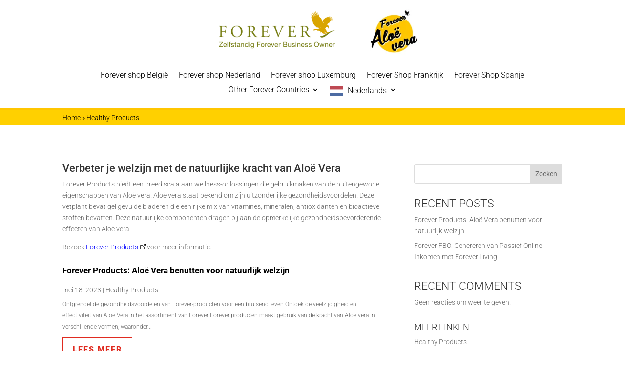

--- FILE ---
content_type: text/html; charset=utf-8
request_url: https://www.youtube-nocookie.com/embed/gFWFUMWmoZw?si=cyKRF_ViATHXW3ey&start=5
body_size: 45156
content:
<!DOCTYPE html><html lang="en" dir="ltr" data-cast-api-enabled="true"><head><meta name="viewport" content="width=device-width, initial-scale=1"><script nonce="HXKicM7hW2daY5PO8thndg">if ('undefined' == typeof Symbol || 'undefined' == typeof Symbol.iterator) {delete Array.prototype.entries;}</script><style name="www-roboto" nonce="ojd2aRrfvPvnY1T78fv6GQ">@font-face{font-family:'Roboto';font-style:normal;font-weight:400;font-stretch:100%;src:url(//fonts.gstatic.com/s/roboto/v48/KFO7CnqEu92Fr1ME7kSn66aGLdTylUAMa3GUBHMdazTgWw.woff2)format('woff2');unicode-range:U+0460-052F,U+1C80-1C8A,U+20B4,U+2DE0-2DFF,U+A640-A69F,U+FE2E-FE2F;}@font-face{font-family:'Roboto';font-style:normal;font-weight:400;font-stretch:100%;src:url(//fonts.gstatic.com/s/roboto/v48/KFO7CnqEu92Fr1ME7kSn66aGLdTylUAMa3iUBHMdazTgWw.woff2)format('woff2');unicode-range:U+0301,U+0400-045F,U+0490-0491,U+04B0-04B1,U+2116;}@font-face{font-family:'Roboto';font-style:normal;font-weight:400;font-stretch:100%;src:url(//fonts.gstatic.com/s/roboto/v48/KFO7CnqEu92Fr1ME7kSn66aGLdTylUAMa3CUBHMdazTgWw.woff2)format('woff2');unicode-range:U+1F00-1FFF;}@font-face{font-family:'Roboto';font-style:normal;font-weight:400;font-stretch:100%;src:url(//fonts.gstatic.com/s/roboto/v48/KFO7CnqEu92Fr1ME7kSn66aGLdTylUAMa3-UBHMdazTgWw.woff2)format('woff2');unicode-range:U+0370-0377,U+037A-037F,U+0384-038A,U+038C,U+038E-03A1,U+03A3-03FF;}@font-face{font-family:'Roboto';font-style:normal;font-weight:400;font-stretch:100%;src:url(//fonts.gstatic.com/s/roboto/v48/KFO7CnqEu92Fr1ME7kSn66aGLdTylUAMawCUBHMdazTgWw.woff2)format('woff2');unicode-range:U+0302-0303,U+0305,U+0307-0308,U+0310,U+0312,U+0315,U+031A,U+0326-0327,U+032C,U+032F-0330,U+0332-0333,U+0338,U+033A,U+0346,U+034D,U+0391-03A1,U+03A3-03A9,U+03B1-03C9,U+03D1,U+03D5-03D6,U+03F0-03F1,U+03F4-03F5,U+2016-2017,U+2034-2038,U+203C,U+2040,U+2043,U+2047,U+2050,U+2057,U+205F,U+2070-2071,U+2074-208E,U+2090-209C,U+20D0-20DC,U+20E1,U+20E5-20EF,U+2100-2112,U+2114-2115,U+2117-2121,U+2123-214F,U+2190,U+2192,U+2194-21AE,U+21B0-21E5,U+21F1-21F2,U+21F4-2211,U+2213-2214,U+2216-22FF,U+2308-230B,U+2310,U+2319,U+231C-2321,U+2336-237A,U+237C,U+2395,U+239B-23B7,U+23D0,U+23DC-23E1,U+2474-2475,U+25AF,U+25B3,U+25B7,U+25BD,U+25C1,U+25CA,U+25CC,U+25FB,U+266D-266F,U+27C0-27FF,U+2900-2AFF,U+2B0E-2B11,U+2B30-2B4C,U+2BFE,U+3030,U+FF5B,U+FF5D,U+1D400-1D7FF,U+1EE00-1EEFF;}@font-face{font-family:'Roboto';font-style:normal;font-weight:400;font-stretch:100%;src:url(//fonts.gstatic.com/s/roboto/v48/KFO7CnqEu92Fr1ME7kSn66aGLdTylUAMaxKUBHMdazTgWw.woff2)format('woff2');unicode-range:U+0001-000C,U+000E-001F,U+007F-009F,U+20DD-20E0,U+20E2-20E4,U+2150-218F,U+2190,U+2192,U+2194-2199,U+21AF,U+21E6-21F0,U+21F3,U+2218-2219,U+2299,U+22C4-22C6,U+2300-243F,U+2440-244A,U+2460-24FF,U+25A0-27BF,U+2800-28FF,U+2921-2922,U+2981,U+29BF,U+29EB,U+2B00-2BFF,U+4DC0-4DFF,U+FFF9-FFFB,U+10140-1018E,U+10190-1019C,U+101A0,U+101D0-101FD,U+102E0-102FB,U+10E60-10E7E,U+1D2C0-1D2D3,U+1D2E0-1D37F,U+1F000-1F0FF,U+1F100-1F1AD,U+1F1E6-1F1FF,U+1F30D-1F30F,U+1F315,U+1F31C,U+1F31E,U+1F320-1F32C,U+1F336,U+1F378,U+1F37D,U+1F382,U+1F393-1F39F,U+1F3A7-1F3A8,U+1F3AC-1F3AF,U+1F3C2,U+1F3C4-1F3C6,U+1F3CA-1F3CE,U+1F3D4-1F3E0,U+1F3ED,U+1F3F1-1F3F3,U+1F3F5-1F3F7,U+1F408,U+1F415,U+1F41F,U+1F426,U+1F43F,U+1F441-1F442,U+1F444,U+1F446-1F449,U+1F44C-1F44E,U+1F453,U+1F46A,U+1F47D,U+1F4A3,U+1F4B0,U+1F4B3,U+1F4B9,U+1F4BB,U+1F4BF,U+1F4C8-1F4CB,U+1F4D6,U+1F4DA,U+1F4DF,U+1F4E3-1F4E6,U+1F4EA-1F4ED,U+1F4F7,U+1F4F9-1F4FB,U+1F4FD-1F4FE,U+1F503,U+1F507-1F50B,U+1F50D,U+1F512-1F513,U+1F53E-1F54A,U+1F54F-1F5FA,U+1F610,U+1F650-1F67F,U+1F687,U+1F68D,U+1F691,U+1F694,U+1F698,U+1F6AD,U+1F6B2,U+1F6B9-1F6BA,U+1F6BC,U+1F6C6-1F6CF,U+1F6D3-1F6D7,U+1F6E0-1F6EA,U+1F6F0-1F6F3,U+1F6F7-1F6FC,U+1F700-1F7FF,U+1F800-1F80B,U+1F810-1F847,U+1F850-1F859,U+1F860-1F887,U+1F890-1F8AD,U+1F8B0-1F8BB,U+1F8C0-1F8C1,U+1F900-1F90B,U+1F93B,U+1F946,U+1F984,U+1F996,U+1F9E9,U+1FA00-1FA6F,U+1FA70-1FA7C,U+1FA80-1FA89,U+1FA8F-1FAC6,U+1FACE-1FADC,U+1FADF-1FAE9,U+1FAF0-1FAF8,U+1FB00-1FBFF;}@font-face{font-family:'Roboto';font-style:normal;font-weight:400;font-stretch:100%;src:url(//fonts.gstatic.com/s/roboto/v48/KFO7CnqEu92Fr1ME7kSn66aGLdTylUAMa3OUBHMdazTgWw.woff2)format('woff2');unicode-range:U+0102-0103,U+0110-0111,U+0128-0129,U+0168-0169,U+01A0-01A1,U+01AF-01B0,U+0300-0301,U+0303-0304,U+0308-0309,U+0323,U+0329,U+1EA0-1EF9,U+20AB;}@font-face{font-family:'Roboto';font-style:normal;font-weight:400;font-stretch:100%;src:url(//fonts.gstatic.com/s/roboto/v48/KFO7CnqEu92Fr1ME7kSn66aGLdTylUAMa3KUBHMdazTgWw.woff2)format('woff2');unicode-range:U+0100-02BA,U+02BD-02C5,U+02C7-02CC,U+02CE-02D7,U+02DD-02FF,U+0304,U+0308,U+0329,U+1D00-1DBF,U+1E00-1E9F,U+1EF2-1EFF,U+2020,U+20A0-20AB,U+20AD-20C0,U+2113,U+2C60-2C7F,U+A720-A7FF;}@font-face{font-family:'Roboto';font-style:normal;font-weight:400;font-stretch:100%;src:url(//fonts.gstatic.com/s/roboto/v48/KFO7CnqEu92Fr1ME7kSn66aGLdTylUAMa3yUBHMdazQ.woff2)format('woff2');unicode-range:U+0000-00FF,U+0131,U+0152-0153,U+02BB-02BC,U+02C6,U+02DA,U+02DC,U+0304,U+0308,U+0329,U+2000-206F,U+20AC,U+2122,U+2191,U+2193,U+2212,U+2215,U+FEFF,U+FFFD;}@font-face{font-family:'Roboto';font-style:normal;font-weight:500;font-stretch:100%;src:url(//fonts.gstatic.com/s/roboto/v48/KFO7CnqEu92Fr1ME7kSn66aGLdTylUAMa3GUBHMdazTgWw.woff2)format('woff2');unicode-range:U+0460-052F,U+1C80-1C8A,U+20B4,U+2DE0-2DFF,U+A640-A69F,U+FE2E-FE2F;}@font-face{font-family:'Roboto';font-style:normal;font-weight:500;font-stretch:100%;src:url(//fonts.gstatic.com/s/roboto/v48/KFO7CnqEu92Fr1ME7kSn66aGLdTylUAMa3iUBHMdazTgWw.woff2)format('woff2');unicode-range:U+0301,U+0400-045F,U+0490-0491,U+04B0-04B1,U+2116;}@font-face{font-family:'Roboto';font-style:normal;font-weight:500;font-stretch:100%;src:url(//fonts.gstatic.com/s/roboto/v48/KFO7CnqEu92Fr1ME7kSn66aGLdTylUAMa3CUBHMdazTgWw.woff2)format('woff2');unicode-range:U+1F00-1FFF;}@font-face{font-family:'Roboto';font-style:normal;font-weight:500;font-stretch:100%;src:url(//fonts.gstatic.com/s/roboto/v48/KFO7CnqEu92Fr1ME7kSn66aGLdTylUAMa3-UBHMdazTgWw.woff2)format('woff2');unicode-range:U+0370-0377,U+037A-037F,U+0384-038A,U+038C,U+038E-03A1,U+03A3-03FF;}@font-face{font-family:'Roboto';font-style:normal;font-weight:500;font-stretch:100%;src:url(//fonts.gstatic.com/s/roboto/v48/KFO7CnqEu92Fr1ME7kSn66aGLdTylUAMawCUBHMdazTgWw.woff2)format('woff2');unicode-range:U+0302-0303,U+0305,U+0307-0308,U+0310,U+0312,U+0315,U+031A,U+0326-0327,U+032C,U+032F-0330,U+0332-0333,U+0338,U+033A,U+0346,U+034D,U+0391-03A1,U+03A3-03A9,U+03B1-03C9,U+03D1,U+03D5-03D6,U+03F0-03F1,U+03F4-03F5,U+2016-2017,U+2034-2038,U+203C,U+2040,U+2043,U+2047,U+2050,U+2057,U+205F,U+2070-2071,U+2074-208E,U+2090-209C,U+20D0-20DC,U+20E1,U+20E5-20EF,U+2100-2112,U+2114-2115,U+2117-2121,U+2123-214F,U+2190,U+2192,U+2194-21AE,U+21B0-21E5,U+21F1-21F2,U+21F4-2211,U+2213-2214,U+2216-22FF,U+2308-230B,U+2310,U+2319,U+231C-2321,U+2336-237A,U+237C,U+2395,U+239B-23B7,U+23D0,U+23DC-23E1,U+2474-2475,U+25AF,U+25B3,U+25B7,U+25BD,U+25C1,U+25CA,U+25CC,U+25FB,U+266D-266F,U+27C0-27FF,U+2900-2AFF,U+2B0E-2B11,U+2B30-2B4C,U+2BFE,U+3030,U+FF5B,U+FF5D,U+1D400-1D7FF,U+1EE00-1EEFF;}@font-face{font-family:'Roboto';font-style:normal;font-weight:500;font-stretch:100%;src:url(//fonts.gstatic.com/s/roboto/v48/KFO7CnqEu92Fr1ME7kSn66aGLdTylUAMaxKUBHMdazTgWw.woff2)format('woff2');unicode-range:U+0001-000C,U+000E-001F,U+007F-009F,U+20DD-20E0,U+20E2-20E4,U+2150-218F,U+2190,U+2192,U+2194-2199,U+21AF,U+21E6-21F0,U+21F3,U+2218-2219,U+2299,U+22C4-22C6,U+2300-243F,U+2440-244A,U+2460-24FF,U+25A0-27BF,U+2800-28FF,U+2921-2922,U+2981,U+29BF,U+29EB,U+2B00-2BFF,U+4DC0-4DFF,U+FFF9-FFFB,U+10140-1018E,U+10190-1019C,U+101A0,U+101D0-101FD,U+102E0-102FB,U+10E60-10E7E,U+1D2C0-1D2D3,U+1D2E0-1D37F,U+1F000-1F0FF,U+1F100-1F1AD,U+1F1E6-1F1FF,U+1F30D-1F30F,U+1F315,U+1F31C,U+1F31E,U+1F320-1F32C,U+1F336,U+1F378,U+1F37D,U+1F382,U+1F393-1F39F,U+1F3A7-1F3A8,U+1F3AC-1F3AF,U+1F3C2,U+1F3C4-1F3C6,U+1F3CA-1F3CE,U+1F3D4-1F3E0,U+1F3ED,U+1F3F1-1F3F3,U+1F3F5-1F3F7,U+1F408,U+1F415,U+1F41F,U+1F426,U+1F43F,U+1F441-1F442,U+1F444,U+1F446-1F449,U+1F44C-1F44E,U+1F453,U+1F46A,U+1F47D,U+1F4A3,U+1F4B0,U+1F4B3,U+1F4B9,U+1F4BB,U+1F4BF,U+1F4C8-1F4CB,U+1F4D6,U+1F4DA,U+1F4DF,U+1F4E3-1F4E6,U+1F4EA-1F4ED,U+1F4F7,U+1F4F9-1F4FB,U+1F4FD-1F4FE,U+1F503,U+1F507-1F50B,U+1F50D,U+1F512-1F513,U+1F53E-1F54A,U+1F54F-1F5FA,U+1F610,U+1F650-1F67F,U+1F687,U+1F68D,U+1F691,U+1F694,U+1F698,U+1F6AD,U+1F6B2,U+1F6B9-1F6BA,U+1F6BC,U+1F6C6-1F6CF,U+1F6D3-1F6D7,U+1F6E0-1F6EA,U+1F6F0-1F6F3,U+1F6F7-1F6FC,U+1F700-1F7FF,U+1F800-1F80B,U+1F810-1F847,U+1F850-1F859,U+1F860-1F887,U+1F890-1F8AD,U+1F8B0-1F8BB,U+1F8C0-1F8C1,U+1F900-1F90B,U+1F93B,U+1F946,U+1F984,U+1F996,U+1F9E9,U+1FA00-1FA6F,U+1FA70-1FA7C,U+1FA80-1FA89,U+1FA8F-1FAC6,U+1FACE-1FADC,U+1FADF-1FAE9,U+1FAF0-1FAF8,U+1FB00-1FBFF;}@font-face{font-family:'Roboto';font-style:normal;font-weight:500;font-stretch:100%;src:url(//fonts.gstatic.com/s/roboto/v48/KFO7CnqEu92Fr1ME7kSn66aGLdTylUAMa3OUBHMdazTgWw.woff2)format('woff2');unicode-range:U+0102-0103,U+0110-0111,U+0128-0129,U+0168-0169,U+01A0-01A1,U+01AF-01B0,U+0300-0301,U+0303-0304,U+0308-0309,U+0323,U+0329,U+1EA0-1EF9,U+20AB;}@font-face{font-family:'Roboto';font-style:normal;font-weight:500;font-stretch:100%;src:url(//fonts.gstatic.com/s/roboto/v48/KFO7CnqEu92Fr1ME7kSn66aGLdTylUAMa3KUBHMdazTgWw.woff2)format('woff2');unicode-range:U+0100-02BA,U+02BD-02C5,U+02C7-02CC,U+02CE-02D7,U+02DD-02FF,U+0304,U+0308,U+0329,U+1D00-1DBF,U+1E00-1E9F,U+1EF2-1EFF,U+2020,U+20A0-20AB,U+20AD-20C0,U+2113,U+2C60-2C7F,U+A720-A7FF;}@font-face{font-family:'Roboto';font-style:normal;font-weight:500;font-stretch:100%;src:url(//fonts.gstatic.com/s/roboto/v48/KFO7CnqEu92Fr1ME7kSn66aGLdTylUAMa3yUBHMdazQ.woff2)format('woff2');unicode-range:U+0000-00FF,U+0131,U+0152-0153,U+02BB-02BC,U+02C6,U+02DA,U+02DC,U+0304,U+0308,U+0329,U+2000-206F,U+20AC,U+2122,U+2191,U+2193,U+2212,U+2215,U+FEFF,U+FFFD;}</style><script name="www-roboto" nonce="HXKicM7hW2daY5PO8thndg">if (document.fonts && document.fonts.load) {document.fonts.load("400 10pt Roboto", "E"); document.fonts.load("500 10pt Roboto", "E");}</script><link rel="stylesheet" href="/s/player/b95b0e7a/www-player.css" name="www-player" nonce="ojd2aRrfvPvnY1T78fv6GQ"><style nonce="ojd2aRrfvPvnY1T78fv6GQ">html {overflow: hidden;}body {font: 12px Roboto, Arial, sans-serif; background-color: #000; color: #fff; height: 100%; width: 100%; overflow: hidden; position: absolute; margin: 0; padding: 0;}#player {width: 100%; height: 100%;}h1 {text-align: center; color: #fff;}h3 {margin-top: 6px; margin-bottom: 3px;}.player-unavailable {position: absolute; top: 0; left: 0; right: 0; bottom: 0; padding: 25px; font-size: 13px; background: url(/img/meh7.png) 50% 65% no-repeat;}.player-unavailable .message {text-align: left; margin: 0 -5px 15px; padding: 0 5px 14px; border-bottom: 1px solid #888; font-size: 19px; font-weight: normal;}.player-unavailable a {color: #167ac6; text-decoration: none;}</style><script nonce="HXKicM7hW2daY5PO8thndg">var ytcsi={gt:function(n){n=(n||"")+"data_";return ytcsi[n]||(ytcsi[n]={tick:{},info:{},gel:{preLoggedGelInfos:[]}})},now:window.performance&&window.performance.timing&&window.performance.now&&window.performance.timing.navigationStart?function(){return window.performance.timing.navigationStart+window.performance.now()}:function(){return(new Date).getTime()},tick:function(l,t,n){var ticks=ytcsi.gt(n).tick;var v=t||ytcsi.now();if(ticks[l]){ticks["_"+l]=ticks["_"+l]||[ticks[l]];ticks["_"+l].push(v)}ticks[l]=
v},info:function(k,v,n){ytcsi.gt(n).info[k]=v},infoGel:function(p,n){ytcsi.gt(n).gel.preLoggedGelInfos.push(p)},setStart:function(t,n){ytcsi.tick("_start",t,n)}};
(function(w,d){function isGecko(){if(!w.navigator)return false;try{if(w.navigator.userAgentData&&w.navigator.userAgentData.brands&&w.navigator.userAgentData.brands.length){var brands=w.navigator.userAgentData.brands;var i=0;for(;i<brands.length;i++)if(brands[i]&&brands[i].brand==="Firefox")return true;return false}}catch(e){setTimeout(function(){throw e;})}if(!w.navigator.userAgent)return false;var ua=w.navigator.userAgent;return ua.indexOf("Gecko")>0&&ua.toLowerCase().indexOf("webkit")<0&&ua.indexOf("Edge")<
0&&ua.indexOf("Trident")<0&&ua.indexOf("MSIE")<0}ytcsi.setStart(w.performance?w.performance.timing.responseStart:null);var isPrerender=(d.visibilityState||d.webkitVisibilityState)=="prerender";var vName=!d.visibilityState&&d.webkitVisibilityState?"webkitvisibilitychange":"visibilitychange";if(isPrerender){var startTick=function(){ytcsi.setStart();d.removeEventListener(vName,startTick)};d.addEventListener(vName,startTick,false)}if(d.addEventListener)d.addEventListener(vName,function(){ytcsi.tick("vc")},
false);if(isGecko()){var isHidden=(d.visibilityState||d.webkitVisibilityState)=="hidden";if(isHidden)ytcsi.tick("vc")}var slt=function(el,t){setTimeout(function(){var n=ytcsi.now();el.loadTime=n;if(el.slt)el.slt()},t)};w.__ytRIL=function(el){if(!el.getAttribute("data-thumb"))if(w.requestAnimationFrame)w.requestAnimationFrame(function(){slt(el,0)});else slt(el,16)}})(window,document);
</script><script nonce="HXKicM7hW2daY5PO8thndg">var ytcfg={d:function(){return window.yt&&yt.config_||ytcfg.data_||(ytcfg.data_={})},get:function(k,o){return k in ytcfg.d()?ytcfg.d()[k]:o},set:function(){var a=arguments;if(a.length>1)ytcfg.d()[a[0]]=a[1];else{var k;for(k in a[0])ytcfg.d()[k]=a[0][k]}}};
ytcfg.set({"CLIENT_CANARY_STATE":"none","DEVICE":"cbr\u003dChrome\u0026cbrand\u003dapple\u0026cbrver\u003d131.0.0.0\u0026ceng\u003dWebKit\u0026cengver\u003d537.36\u0026cos\u003dMacintosh\u0026cosver\u003d10_15_7\u0026cplatform\u003dDESKTOP","EVENT_ID":"_HpvaeKBOIuglu8P3onjuQY","EXPERIMENT_FLAGS":{"ab_det_apm":true,"ab_det_el_h":true,"ab_det_em_inj":true,"ab_l_sig_st":true,"ab_l_sig_st_e":true,"action_companion_center_align_description":true,"allow_skip_networkless":true,"always_send_and_write":true,"att_web_record_metrics":true,"attmusi":true,"c3_enable_button_impression_logging":true,"c3_watch_page_component":true,"cancel_pending_navs":true,"clean_up_manual_attribution_header":true,"config_age_report_killswitch":true,"cow_optimize_idom_compat":true,"csi_config_handling_infra":true,"csi_on_gel":true,"delhi_mweb_colorful_sd":true,"delhi_mweb_colorful_sd_v2":true,"deprecate_csi_has_info":true,"deprecate_pair_servlet_enabled":true,"desktop_sparkles_light_cta_button":true,"disable_cached_masthead_data":true,"disable_child_node_auto_formatted_strings":true,"disable_enf_isd":true,"disable_log_to_visitor_layer":true,"disable_pacf_logging_for_memory_limited_tv":true,"embeds_enable_eid_enforcement_for_youtube":true,"embeds_enable_info_panel_dismissal":true,"embeds_enable_pfp_always_unbranded":true,"embeds_muted_autoplay_sound_fix":true,"embeds_serve_es6_client":true,"embeds_web_nwl_disable_nocookie":true,"embeds_web_updated_shorts_definition_fix":true,"enable_active_view_display_ad_renderer_web_home":true,"enable_ad_disclosure_banner_a11y_fix":true,"enable_chips_shelf_view_model_fully_reactive":true,"enable_client_creator_goal_ticker_bar_revamp":true,"enable_client_only_wiz_direct_reactions":true,"enable_client_sli_logging":true,"enable_client_streamz_web":true,"enable_client_ve_spec":true,"enable_cloud_save_error_popup_after_retry":true,"enable_cookie_reissue_iframe":true,"enable_dai_sdf_h5_preroll":true,"enable_datasync_id_header_in_web_vss_pings":true,"enable_default_mono_cta_migration_web_client":true,"enable_dma_post_enforcement":true,"enable_docked_chat_messages":true,"enable_entity_store_from_dependency_injection":true,"enable_inline_muted_playback_on_web_search":true,"enable_inline_muted_playback_on_web_search_for_vdc":true,"enable_inline_muted_playback_on_web_search_for_vdcb":true,"enable_is_extended_monitoring":true,"enable_is_mini_app_page_active_bugfix":true,"enable_live_overlay_feed_in_live_chat":true,"enable_logging_first_user_action_after_game_ready":true,"enable_ltc_param_fetch_from_innertube":true,"enable_masthead_mweb_padding_fix":true,"enable_menu_renderer_button_in_mweb_hclr":true,"enable_mini_app_command_handler_mweb_fix":true,"enable_mini_app_iframe_loaded_logging":true,"enable_mini_guide_downloads_item":true,"enable_mixed_direction_formatted_strings":true,"enable_mweb_livestream_ui_update":true,"enable_mweb_new_caption_language_picker":true,"enable_names_handles_account_switcher":true,"enable_network_request_logging_on_game_events":true,"enable_new_paid_product_placement":true,"enable_obtaining_ppn_query_param":true,"enable_open_in_new_tab_icon_for_short_dr_for_desktop_search":true,"enable_open_yt_content":true,"enable_origin_query_parameter_bugfix":true,"enable_pause_ads_on_ytv_html5":true,"enable_payments_purchase_manager":true,"enable_pdp_icon_prefetch":true,"enable_pl_r_si_fa":true,"enable_place_pivot_url":true,"enable_playable_a11y_label_with_badge_text":true,"enable_pv_screen_modern_text":true,"enable_removing_navbar_title_on_hashtag_page_mweb":true,"enable_resetting_scroll_position_on_flow_change":true,"enable_rta_manager":true,"enable_sdf_companion_h5":true,"enable_sdf_dai_h5_midroll":true,"enable_sdf_h5_endemic_mid_post_roll":true,"enable_sdf_on_h5_unplugged_vod_midroll":true,"enable_sdf_shorts_player_bytes_h5":true,"enable_sdk_performance_network_logging":true,"enable_sending_unwrapped_game_audio_as_serialized_metadata":true,"enable_sfv_effect_pivot_url":true,"enable_shorts_new_carousel":true,"enable_skip_ad_guidance_prompt":true,"enable_skippable_ads_for_unplugged_ad_pod":true,"enable_smearing_expansion_dai":true,"enable_third_party_info":true,"enable_time_out_messages":true,"enable_timeline_view_modern_transcript_fe":true,"enable_video_display_compact_button_group_for_desktop_search":true,"enable_watch_next_pause_autoplay_lact":true,"enable_web_home_top_landscape_image_layout_level_click":true,"enable_web_tiered_gel":true,"enable_window_constrained_buy_flow_dialog":true,"enable_wiz_queue_effect_and_on_init_initial_runs":true,"enable_ypc_spinners":true,"enable_yt_ata_iframe_authuser":true,"export_networkless_options":true,"export_player_version_to_ytconfig":true,"fill_single_video_with_notify_to_lasr":true,"fix_ad_miniplayer_controls_rendering":true,"fix_ads_tracking_for_swf_config_deprecation_mweb":true,"h5_companion_enable_adcpn_macro_substitution_for_click_pings":true,"h5_inplayer_enable_adcpn_macro_substitution_for_click_pings":true,"h5_reset_cache_and_filter_before_update_masthead":true,"hide_channel_creation_title_for_mweb":true,"high_ccv_client_side_caching_h5":true,"html5_force_debug_data_for_client_tmp_logs":true,"html5_log_trigger_events_with_debug_data":true,"html5_ssdai_enable_media_end_cue_range":true,"il_attach_cache_limit":true,"il_use_view_model_logging_context":true,"is_browser_support_for_webcam_streaming":true,"json_condensed_response":true,"kev_adb_pg":true,"kevlar_gel_error_routing":true,"kevlar_watch_cinematics":true,"live_chat_enable_controller_extraction":true,"live_chat_enable_rta_manager":true,"live_chat_increased_min_height":true,"log_click_with_layer_from_element_in_command_handler":true,"log_errors_through_nwl_on_retry":true,"mdx_enable_privacy_disclosure_ui":true,"mdx_load_cast_api_bootstrap_script":true,"medium_progress_bar_modification":true,"migrate_remaining_web_ad_badges_to_innertube":true,"mobile_account_menu_refresh":true,"mweb_a11y_enable_player_controls_invisible_toggle":true,"mweb_account_linking_noapp":true,"mweb_after_render_to_scheduler":true,"mweb_allow_modern_search_suggest_behavior":true,"mweb_animated_actions":true,"mweb_app_upsell_button_direct_to_app":true,"mweb_big_progress_bar":true,"mweb_c3_disable_carve_out":true,"mweb_c3_disable_carve_out_keep_external_links":true,"mweb_c3_enable_adaptive_signals":true,"mweb_c3_endscreen":true,"mweb_c3_endscreen_v2":true,"mweb_c3_library_page_enable_recent_shelf":true,"mweb_c3_remove_web_navigation_endpoint_data":true,"mweb_c3_use_canonical_from_player_response":true,"mweb_cinematic_watch":true,"mweb_command_handler":true,"mweb_delay_watch_initial_data":true,"mweb_disable_searchbar_scroll":true,"mweb_enable_fine_scrubbing_for_recs":true,"mweb_enable_keto_batch_player_fullscreen":true,"mweb_enable_keto_batch_player_progress_bar":true,"mweb_enable_keto_batch_player_tooltips":true,"mweb_enable_lockup_view_model_for_ucp":true,"mweb_enable_mix_panel_title_metadata":true,"mweb_enable_more_drawer":true,"mweb_enable_optional_fullscreen_landscape_locking":true,"mweb_enable_overlay_touch_manager":true,"mweb_enable_premium_carve_out_fix":true,"mweb_enable_refresh_detection":true,"mweb_enable_search_imp":true,"mweb_enable_sequence_signal":true,"mweb_enable_shorts_pivot_button":true,"mweb_enable_shorts_video_preload":true,"mweb_enable_skippables_on_jio_phone":true,"mweb_enable_storyboards":true,"mweb_enable_two_line_title_on_shorts":true,"mweb_enable_varispeed_controller":true,"mweb_enable_warm_channel_requests":true,"mweb_enable_watch_feed_infinite_scroll":true,"mweb_enable_wrapped_unplugged_pause_membership_dialog_renderer":true,"mweb_filter_video_format_in_webfe":true,"mweb_fix_livestream_seeking":true,"mweb_fix_monitor_visibility_after_render":true,"mweb_fix_section_list_continuation_item_renderers":true,"mweb_force_ios_fallback_to_native_control":true,"mweb_fp_auto_fullscreen":true,"mweb_fullscreen_controls":true,"mweb_fullscreen_controls_action_buttons":true,"mweb_fullscreen_watch_system":true,"mweb_home_reactive_shorts":true,"mweb_innertube_search_command":true,"mweb_kaios_enable_autoplay_switch_view_model":true,"mweb_lang_in_html":true,"mweb_like_button_synced_with_entities":true,"mweb_logo_use_home_page_ve":true,"mweb_module_decoration":true,"mweb_native_control_in_faux_fullscreen_shared":true,"mweb_panel_container_inert":true,"mweb_player_control_on_hover":true,"mweb_player_delhi_dtts":true,"mweb_player_hide_unavailable_subtitles_button":true,"mweb_player_settings_use_bottom_sheet":true,"mweb_player_show_previous_next_buttons_in_playlist":true,"mweb_player_skip_no_op_state_changes":true,"mweb_player_user_select_none":true,"mweb_playlist_engagement_panel":true,"mweb_progress_bar_seek_on_mouse_click":true,"mweb_pull_2_full":true,"mweb_pull_2_full_enable_touch_handlers":true,"mweb_schedule_warm_watch_response":true,"mweb_searchbox_legacy_navigation":true,"mweb_see_fewer_shorts":true,"mweb_sheets_ui_refresh":true,"mweb_shorts_comments_panel_id_change":true,"mweb_shorts_early_continuation":true,"mweb_show_ios_smart_banner":true,"mweb_use_server_url_on_startup":true,"mweb_watch_captions_enable_auto_translate":true,"mweb_watch_captions_set_default_size":true,"mweb_watch_stop_scheduler_on_player_response":true,"mweb_watchfeed_big_thumbnails":true,"mweb_yt_searchbox":true,"networkless_logging":true,"no_client_ve_attach_unless_shown":true,"nwl_send_from_memory_when_online":true,"pageid_as_header_web":true,"playback_settings_use_switch_menu":true,"player_controls_autonav_fix":true,"player_controls_skip_double_signal_update":true,"polymer_bad_build_labels":true,"polymer_verifiy_app_state":true,"qoe_send_and_write":true,"remove_chevron_from_ad_disclosure_banner_h5":true,"remove_masthead_channel_banner_on_refresh":true,"remove_slot_id_exited_trigger_for_dai_in_player_slot_expire":true,"replace_client_url_parsing_with_server_signal":true,"service_worker_enabled":true,"service_worker_push_enabled":true,"service_worker_push_home_page_prompt":true,"service_worker_push_watch_page_prompt":true,"shell_load_gcf":true,"shorten_initial_gel_batch_timeout":true,"should_use_yt_voice_endpoint_in_kaios":true,"skip_invalid_ytcsi_ticks":true,"skip_setting_info_in_csi_data_object":true,"smarter_ve_dedupping":true,"speedmaster_no_seek":true,"start_client_gcf_mweb":true,"stop_handling_click_for_non_rendering_overlay_layout":true,"suppress_error_204_logging":true,"synced_panel_scrolling_controller":true,"use_event_time_ms_header":true,"use_fifo_for_networkless":true,"use_player_abuse_bg_library":true,"use_request_time_ms_header":true,"use_session_based_sampling":true,"use_thumbnail_overlay_time_status_renderer_for_live_badge":true,"use_ts_visibilitylogger":true,"vss_final_ping_send_and_write":true,"vss_playback_use_send_and_write":true,"web_adaptive_repeat_ase":true,"web_always_load_chat_support":true,"web_animated_like":true,"web_api_url":true,"web_attributed_string_deep_equal_bugfix":true,"web_autonav_allow_off_by_default":true,"web_button_vm_refactor_disabled":true,"web_c3_log_app_init_finish":true,"web_csi_action_sampling_enabled":true,"web_dedupe_ve_grafting":true,"web_disable_backdrop_filter":true,"web_enable_ab_rsp_cl":true,"web_enable_course_icon_update":true,"web_enable_error_204":true,"web_enable_horizontal_video_attributes_section":true,"web_fix_segmented_like_dislike_undefined":true,"web_gcf_hashes_innertube":true,"web_gel_timeout_cap":true,"web_metadata_carousel_elref_bugfix":true,"web_parent_target_for_sheets":true,"web_persist_server_autonav_state_on_client":true,"web_playback_associated_log_ctt":true,"web_playback_associated_ve":true,"web_prefetch_preload_video":true,"web_progress_bar_draggable":true,"web_resizable_advertiser_banner_on_masthead_safari_fix":true,"web_scheduler_auto_init":true,"web_shorts_just_watched_on_channel_and_pivot_study":true,"web_shorts_just_watched_overlay":true,"web_shorts_pivot_button_view_model_reactive":true,"web_update_panel_visibility_logging_fix":true,"web_video_attribute_view_model_a11y_fix":true,"web_watch_controls_state_signals":true,"web_wiz_attributed_string":true,"web_yt_config_context":true,"webfe_mweb_watch_microdata":true,"webfe_watch_shorts_canonical_url_fix":true,"webpo_exit_on_net_err":true,"wiz_diff_overwritable":true,"wiz_memoize_stamper_items":true,"woffle_used_state_report":true,"wpo_gel_strz":true,"ytcp_paper_tooltip_use_scoped_owner_root":true,"ytidb_clear_embedded_player":true,"H5_async_logging_delay_ms":30000.0,"attention_logging_scroll_throttle":500.0,"autoplay_pause_by_lact_sampling_fraction":0.0,"cinematic_watch_effect_opacity":0.4,"log_window_onerror_fraction":0.1,"speedmaster_playback_rate":2.0,"tv_pacf_logging_sample_rate":0.01,"web_attention_logging_scroll_throttle":500.0,"web_load_prediction_threshold":0.1,"web_navigation_prediction_threshold":0.1,"web_pbj_log_warning_rate":0.0,"web_system_health_fraction":0.01,"ytidb_transaction_ended_event_rate_limit":0.02,"active_time_update_interval_ms":10000,"att_init_delay":500,"autoplay_pause_by_lact_sec":0,"botguard_async_snapshot_timeout_ms":3000,"check_navigator_accuracy_timeout_ms":0,"cinematic_watch_css_filter_blur_strength":40,"cinematic_watch_fade_out_duration":500,"close_webview_delay_ms":100,"cloud_save_game_data_rate_limit_ms":3000,"compression_disable_point":10,"custom_active_view_tos_timeout_ms":3600000,"embeds_widget_poll_interval_ms":0,"gel_min_batch_size":3,"gel_queue_timeout_max_ms":60000,"get_async_timeout_ms":60000,"hide_cta_for_home_web_video_ads_animate_in_time":2,"html5_byterate_soft_cap":0,"initial_gel_batch_timeout":2000,"max_body_size_to_compress":500000,"max_prefetch_window_sec_for_livestream_optimization":10,"min_prefetch_offset_sec_for_livestream_optimization":20,"mini_app_container_iframe_src_update_delay_ms":0,"multiple_preview_news_duration_time":11000,"mweb_c3_toast_duration_ms":5000,"mweb_deep_link_fallback_timeout_ms":10000,"mweb_delay_response_received_actions":100,"mweb_fp_dpad_rate_limit_ms":0,"mweb_fp_dpad_watch_title_clamp_lines":0,"mweb_history_manager_cache_size":100,"mweb_ios_fullscreen_playback_transition_delay_ms":500,"mweb_ios_fullscreen_system_pause_epilson_ms":0,"mweb_override_response_store_expiration_ms":0,"mweb_shorts_early_continuation_trigger_threshold":4,"mweb_w2w_max_age_seconds":0,"mweb_watch_captions_default_size":2,"neon_dark_launch_gradient_count":0,"network_polling_interval":30000,"play_click_interval_ms":30000,"play_ping_interval_ms":10000,"prefetch_comments_ms_after_video":0,"send_config_hash_timer":0,"service_worker_push_logged_out_prompt_watches":-1,"service_worker_push_prompt_cap":-1,"service_worker_push_prompt_delay_microseconds":3888000000000,"show_mini_app_ad_frequency_cap_ms":300000,"slow_compressions_before_abandon_count":4,"speedmaster_cancellation_movement_dp":10,"speedmaster_touch_activation_ms":500,"web_attention_logging_throttle":500,"web_foreground_heartbeat_interval_ms":28000,"web_gel_debounce_ms":10000,"web_logging_max_batch":100,"web_max_tracing_events":50,"web_tracing_session_replay":0,"wil_icon_max_concurrent_fetches":9999,"ytidb_remake_db_retries":3,"ytidb_reopen_db_retries":3,"WebClientReleaseProcessCritical__youtube_embeds_client_version_override":"","WebClientReleaseProcessCritical__youtube_embeds_web_client_version_override":"","WebClientReleaseProcessCritical__youtube_mweb_client_version_override":"","debug_forced_internalcountrycode":"","embeds_web_synth_ch_headers_banned_urls_regex":"","enable_web_media_service":"DISABLED","il_payload_scraping":"","live_chat_unicode_emoji_json_url":"https://www.gstatic.com/youtube/img/emojis/emojis-svg-9.json","mweb_deep_link_feature_tag_suffix":"11268432","mweb_enable_shorts_innertube_player_prefetch_trigger":"NONE","mweb_fp_dpad":"home,search,browse,channel,create_channel,experiments,settings,trending,oops,404,paid_memberships,sponsorship,premium,shorts","mweb_fp_dpad_linear_navigation":"","mweb_fp_dpad_linear_navigation_visitor":"","mweb_fp_dpad_visitor":"","mweb_preload_video_by_player_vars":"","mweb_sign_in_button_style":"STYLE_SUGGESTIVE_AVATAR","place_pivot_triggering_container_alternate":"","place_pivot_triggering_counterfactual_container_alternate":"","search_ui_mweb_searchbar_restyle":"DEFAULT","service_worker_push_force_notification_prompt_tag":"1","service_worker_scope":"/","suggest_exp_str":"","web_client_version_override":"","kevlar_command_handler_command_banlist":[],"mini_app_ids_without_game_ready":["UgkxHHtsak1SC8mRGHMZewc4HzeAY3yhPPmJ","Ugkx7OgzFqE6z_5Mtf4YsotGfQNII1DF_RBm"],"web_op_signal_type_banlist":[],"web_tracing_enabled_spans":["event","command"]},"GAPI_HINT_PARAMS":"m;/_/scs/abc-static/_/js/k\u003dgapi.gapi.en.FZb77tO2YW4.O/d\u003d1/rs\u003dAHpOoo8lqavmo6ayfVxZovyDiP6g3TOVSQ/m\u003d__features__","GAPI_HOST":"https://apis.google.com","GAPI_LOCALE":"en_US","GL":"US","HL":"en","HTML_DIR":"ltr","HTML_LANG":"en","INNERTUBE_API_KEY":"AIzaSyAO_FJ2SlqU8Q4STEHLGCilw_Y9_11qcW8","INNERTUBE_API_VERSION":"v1","INNERTUBE_CLIENT_NAME":"WEB_EMBEDDED_PLAYER","INNERTUBE_CLIENT_VERSION":"1.20260116.01.00","INNERTUBE_CONTEXT":{"client":{"hl":"en","gl":"US","remoteHost":"3.138.68.152","deviceMake":"Apple","deviceModel":"","visitorData":"CgtsaWZtaDNhcDl4MCj89b3LBjIKCgJVUxIEGgAgFg%3D%3D","userAgent":"Mozilla/5.0 (Macintosh; Intel Mac OS X 10_15_7) AppleWebKit/537.36 (KHTML, like Gecko) Chrome/131.0.0.0 Safari/537.36; ClaudeBot/1.0; +claudebot@anthropic.com),gzip(gfe)","clientName":"WEB_EMBEDDED_PLAYER","clientVersion":"1.20260116.01.00","osName":"Macintosh","osVersion":"10_15_7","originalUrl":"https://www.youtube-nocookie.com/embed/gFWFUMWmoZw?si\u003dcyKRF_ViATHXW3ey\u0026start\u003d5","platform":"DESKTOP","clientFormFactor":"UNKNOWN_FORM_FACTOR","configInfo":{"appInstallData":"[base64]"},"browserName":"Chrome","browserVersion":"131.0.0.0","acceptHeader":"text/html,application/xhtml+xml,application/xml;q\u003d0.9,image/webp,image/apng,*/*;q\u003d0.8,application/signed-exchange;v\u003db3;q\u003d0.9","deviceExperimentId":"ChxOelU1TnpReU5qTXlNRE01TURNMk1USXlOQT09EPz1vcsGGPz1vcsG","rolloutToken":"CPPXjb-b-8-fLxCyipfzlJqSAxiyipfzlJqSAw%3D%3D"},"user":{"lockedSafetyMode":false},"request":{"useSsl":true},"clickTracking":{"clickTrackingParams":"IhMI4u+W85SakgMVC5DlBx3exDhn"},"thirdParty":{"embeddedPlayerContext":{"embeddedPlayerEncryptedContext":"AD5ZzFRSx0SV09UP41SDZcnMWboVpcs2VfAKS9fihZG909B-BfnVVe4GTH-9D6STJ560d9_xaTCG1ePk8ZVXCPTR-IRgdptejTlRPFO2om9kfs_LJuvSOyN67nttY2Y6xo9pDw7MVRiXzKCnHHhySFw","ancestorOriginsSupported":false}}},"INNERTUBE_CONTEXT_CLIENT_NAME":56,"INNERTUBE_CONTEXT_CLIENT_VERSION":"1.20260116.01.00","INNERTUBE_CONTEXT_GL":"US","INNERTUBE_CONTEXT_HL":"en","LATEST_ECATCHER_SERVICE_TRACKING_PARAMS":{"client.name":"WEB_EMBEDDED_PLAYER","client.jsfeat":"2021"},"LOGGED_IN":false,"PAGE_BUILD_LABEL":"youtube.embeds.web_20260116_01_RC00","PAGE_CL":856990104,"SERVER_NAME":"WebFE","VISITOR_DATA":"CgtsaWZtaDNhcDl4MCj89b3LBjIKCgJVUxIEGgAgFg%3D%3D","WEB_PLAYER_CONTEXT_CONFIGS":{"WEB_PLAYER_CONTEXT_CONFIG_ID_EMBEDDED_PLAYER":{"rootElementId":"movie_player","jsUrl":"/s/player/b95b0e7a/player_ias.vflset/en_US/base.js","cssUrl":"/s/player/b95b0e7a/www-player.css","contextId":"WEB_PLAYER_CONTEXT_CONFIG_ID_EMBEDDED_PLAYER","eventLabel":"embedded","contentRegion":"US","hl":"en_US","hostLanguage":"en","innertubeApiKey":"AIzaSyAO_FJ2SlqU8Q4STEHLGCilw_Y9_11qcW8","innertubeApiVersion":"v1","innertubeContextClientVersion":"1.20260116.01.00","device":{"brand":"apple","model":"","browser":"Chrome","browserVersion":"131.0.0.0","os":"Macintosh","osVersion":"10_15_7","platform":"DESKTOP","interfaceName":"WEB_EMBEDDED_PLAYER","interfaceVersion":"1.20260116.01.00"},"serializedExperimentIds":"23848211,24004644,51010235,51063643,51098299,51204329,51222973,51340662,51349914,51353393,51366423,51372680,51389629,51404808,51404810,51484222,51489568,51490331,51500051,51505436,51530495,51534669,51560386,51565115,51566373,51578632,51583821,51585555,51605258,51605395,51609829,51611457,51620866,51621065,51632249,51637029,51638932,51648336,51666850,51672162,51681662,51683502,51696107,51696619,51697032,51700777,51704637,51705183,51705185,51711227,51711298,51712601,51713175,51713237,51714463,51717189,51717474,51717746,51719411,51719627,51738919,51740595,51741219","serializedExperimentFlags":"H5_async_logging_delay_ms\u003d30000.0\u0026PlayerWeb__h5_enable_advisory_rating_restrictions\u003dtrue\u0026a11y_h5_associate_survey_question\u003dtrue\u0026ab_det_apm\u003dtrue\u0026ab_det_el_h\u003dtrue\u0026ab_det_em_inj\u003dtrue\u0026ab_l_sig_st\u003dtrue\u0026ab_l_sig_st_e\u003dtrue\u0026action_companion_center_align_description\u003dtrue\u0026ad_pod_disable_companion_persist_ads_quality\u003dtrue\u0026add_stmp_logs_for_voice_boost\u003dtrue\u0026allow_autohide_on_paused_videos\u003dtrue\u0026allow_drm_override\u003dtrue\u0026allow_live_autoplay\u003dtrue\u0026allow_poltergust_autoplay\u003dtrue\u0026allow_skip_networkless\u003dtrue\u0026allow_vp9_1080p_mq_enc\u003dtrue\u0026always_cache_redirect_endpoint\u003dtrue\u0026always_send_and_write\u003dtrue\u0026annotation_module_vast_cards_load_logging_fraction\u003d0.0\u0026assign_drm_family_by_format\u003dtrue\u0026att_web_record_metrics\u003dtrue\u0026attention_logging_scroll_throttle\u003d500.0\u0026attmusi\u003dtrue\u0026autoplay_time\u003d10000\u0026autoplay_time_for_fullscreen\u003d-1\u0026autoplay_time_for_music_content\u003d-1\u0026bg_vm_reinit_threshold\u003d7200000\u0026blocked_packages_for_sps\u003d[]\u0026botguard_async_snapshot_timeout_ms\u003d3000\u0026captions_url_add_ei\u003dtrue\u0026check_navigator_accuracy_timeout_ms\u003d0\u0026clean_up_manual_attribution_header\u003dtrue\u0026compression_disable_point\u003d10\u0026cow_optimize_idom_compat\u003dtrue\u0026csi_config_handling_infra\u003dtrue\u0026csi_on_gel\u003dtrue\u0026custom_active_view_tos_timeout_ms\u003d3600000\u0026dash_manifest_version\u003d5\u0026debug_bandaid_hostname\u003d\u0026debug_bandaid_port\u003d0\u0026debug_sherlog_username\u003d\u0026delhi_fast_follow_autonav_toggle\u003dtrue\u0026delhi_modern_player_default_thumbnail_percentage\u003d0.0\u0026delhi_modern_player_faster_autohide_delay_ms\u003d2000\u0026delhi_modern_player_pause_thumbnail_percentage\u003d0.6\u0026delhi_modern_web_player_blending_mode\u003d\u0026delhi_modern_web_player_disable_frosted_glass\u003dtrue\u0026delhi_modern_web_player_horizontal_volume_controls\u003dtrue\u0026delhi_modern_web_player_lhs_volume_controls\u003dtrue\u0026delhi_modern_web_player_responsive_compact_controls_threshold\u003d0\u0026deprecate_22\u003dtrue\u0026deprecate_csi_has_info\u003dtrue\u0026deprecate_delay_ping\u003dtrue\u0026deprecate_pair_servlet_enabled\u003dtrue\u0026desktop_sparkles_light_cta_button\u003dtrue\u0026disable_av1_setting\u003dtrue\u0026disable_branding_context\u003dtrue\u0026disable_cached_masthead_data\u003dtrue\u0026disable_channel_id_check_for_suspended_channels\u003dtrue\u0026disable_child_node_auto_formatted_strings\u003dtrue\u0026disable_enf_isd\u003dtrue\u0026disable_lifa_for_supex_users\u003dtrue\u0026disable_log_to_visitor_layer\u003dtrue\u0026disable_mdx_connection_in_mdx_module_for_music_web\u003dtrue\u0026disable_pacf_logging_for_memory_limited_tv\u003dtrue\u0026disable_reduced_fullscreen_autoplay_countdown_for_minors\u003dtrue\u0026disable_reel_item_watch_format_filtering\u003dtrue\u0026disable_threegpp_progressive_formats\u003dtrue\u0026disable_touch_events_on_skip_button\u003dtrue\u0026edge_encryption_fill_primary_key_version\u003dtrue\u0026embeds_enable_info_panel_dismissal\u003dtrue\u0026embeds_enable_move_set_center_crop_to_public\u003dtrue\u0026embeds_enable_per_video_embed_config\u003dtrue\u0026embeds_enable_pfp_always_unbranded\u003dtrue\u0026embeds_web_lite_mode\u003d1\u0026embeds_web_nwl_disable_nocookie\u003dtrue\u0026embeds_web_synth_ch_headers_banned_urls_regex\u003d\u0026enable_active_view_display_ad_renderer_web_home\u003dtrue\u0026enable_active_view_lr_shorts_video\u003dtrue\u0026enable_active_view_web_shorts_video\u003dtrue\u0026enable_ad_cpn_macro_substitution_for_click_pings\u003dtrue\u0026enable_ad_disclosure_banner_a11y_fix\u003dtrue\u0026enable_app_promo_endcap_eml_on_tablet\u003dtrue\u0026enable_batched_cross_device_pings_in_gel_fanout\u003dtrue\u0026enable_cast_for_web_unplugged\u003dtrue\u0026enable_cast_on_music_web\u003dtrue\u0026enable_cipher_for_manifest_urls\u003dtrue\u0026enable_cleanup_masthead_autoplay_hack_fix\u003dtrue\u0026enable_client_creator_goal_ticker_bar_revamp\u003dtrue\u0026enable_client_only_wiz_direct_reactions\u003dtrue\u0026enable_client_page_id_header_for_first_party_pings\u003dtrue\u0026enable_client_sli_logging\u003dtrue\u0026enable_client_ve_spec\u003dtrue\u0026enable_cookie_reissue_iframe\u003dtrue\u0026enable_cta_banner_on_unplugged_lr\u003dtrue\u0026enable_custom_playhead_parsing\u003dtrue\u0026enable_dai_sdf_h5_preroll\u003dtrue\u0026enable_datasync_id_header_in_web_vss_pings\u003dtrue\u0026enable_default_mono_cta_migration_web_client\u003dtrue\u0026enable_dsa_ad_badge_for_action_endcap_on_android\u003dtrue\u0026enable_dsa_ad_badge_for_action_endcap_on_ios\u003dtrue\u0026enable_entity_store_from_dependency_injection\u003dtrue\u0026enable_error_corrections_infocard_web_client\u003dtrue\u0026enable_error_corrections_infocards_icon_web\u003dtrue\u0026enable_inline_muted_playback_on_web_search\u003dtrue\u0026enable_inline_muted_playback_on_web_search_for_vdc\u003dtrue\u0026enable_inline_muted_playback_on_web_search_for_vdcb\u003dtrue\u0026enable_is_extended_monitoring\u003dtrue\u0026enable_kabuki_comments_on_shorts\u003ddisabled\u0026enable_live_overlay_feed_in_live_chat\u003dtrue\u0026enable_ltc_param_fetch_from_innertube\u003dtrue\u0026enable_mixed_direction_formatted_strings\u003dtrue\u0026enable_modern_skip_button_on_web\u003dtrue\u0026enable_mweb_livestream_ui_update\u003dtrue\u0026enable_new_paid_product_placement\u003dtrue\u0026enable_open_in_new_tab_icon_for_short_dr_for_desktop_search\u003dtrue\u0026enable_out_of_stock_text_all_surfaces\u003dtrue\u0026enable_paid_content_overlay_bugfix\u003dtrue\u0026enable_pause_ads_on_ytv_html5\u003dtrue\u0026enable_pl_r_si_fa\u003dtrue\u0026enable_policy_based_hqa_filter_in_watch_server\u003dtrue\u0026enable_progres_commands_lr_feeds\u003dtrue\u0026enable_progress_commands_lr_shorts\u003dtrue\u0026enable_publishing_region_param_in_sus\u003dtrue\u0026enable_pv_screen_modern_text\u003dtrue\u0026enable_rpr_token_on_ltl_lookup\u003dtrue\u0026enable_sdf_companion_h5\u003dtrue\u0026enable_sdf_dai_h5_midroll\u003dtrue\u0026enable_sdf_h5_endemic_mid_post_roll\u003dtrue\u0026enable_sdf_on_h5_unplugged_vod_midroll\u003dtrue\u0026enable_sdf_shorts_player_bytes_h5\u003dtrue\u0026enable_server_driven_abr\u003dtrue\u0026enable_server_driven_abr_for_backgroundable\u003dtrue\u0026enable_server_driven_abr_url_generation\u003dtrue\u0026enable_server_driven_readahead\u003dtrue\u0026enable_skip_ad_guidance_prompt\u003dtrue\u0026enable_skip_to_next_messaging\u003dtrue\u0026enable_skippable_ads_for_unplugged_ad_pod\u003dtrue\u0026enable_smart_skip_player_controls_shown_on_web\u003dtrue\u0026enable_smart_skip_player_controls_shown_on_web_increased_triggering_sensitivity\u003dtrue\u0026enable_smart_skip_speedmaster_on_web\u003dtrue\u0026enable_smearing_expansion_dai\u003dtrue\u0026enable_split_screen_ad_baseline_experience_endemic_live_h5\u003dtrue\u0026enable_third_party_info\u003dtrue\u0026enable_to_call_playready_backend_directly\u003dtrue\u0026enable_unified_action_endcap_on_web\u003dtrue\u0026enable_video_display_compact_button_group_for_desktop_search\u003dtrue\u0026enable_voice_boost_feature\u003dtrue\u0026enable_vp9_appletv5_on_server\u003dtrue\u0026enable_watch_server_rejected_formats_logging\u003dtrue\u0026enable_web_home_top_landscape_image_layout_level_click\u003dtrue\u0026enable_web_media_session_metadata_fix\u003dtrue\u0026enable_web_premium_varispeed_upsell\u003dtrue\u0026enable_web_tiered_gel\u003dtrue\u0026enable_wiz_queue_effect_and_on_init_initial_runs\u003dtrue\u0026enable_yt_ata_iframe_authuser\u003dtrue\u0026enable_ytv_csdai_vp9\u003dtrue\u0026export_networkless_options\u003dtrue\u0026export_player_version_to_ytconfig\u003dtrue\u0026fill_live_request_config_in_ustreamer_config\u003dtrue\u0026fill_single_video_with_notify_to_lasr\u003dtrue\u0026filter_vb_without_non_vb_equivalents\u003dtrue\u0026filter_vp9_for_live_dai\u003dtrue\u0026fix_ad_miniplayer_controls_rendering\u003dtrue\u0026fix_ads_tracking_for_swf_config_deprecation_mweb\u003dtrue\u0026fix_h5_toggle_button_a11y\u003dtrue\u0026fix_survey_color_contrast_on_destop\u003dtrue\u0026fix_toggle_button_role_for_ad_components\u003dtrue\u0026fresca_polling_delay_override\u003d0\u0026gab_return_sabr_ssdai_config\u003dtrue\u0026gel_min_batch_size\u003d3\u0026gel_queue_timeout_max_ms\u003d60000\u0026gvi_channel_client_screen\u003dtrue\u0026h5_companion_enable_adcpn_macro_substitution_for_click_pings\u003dtrue\u0026h5_enable_ad_mbs\u003dtrue\u0026h5_inplayer_enable_adcpn_macro_substitution_for_click_pings\u003dtrue\u0026h5_reset_cache_and_filter_before_update_masthead\u003dtrue\u0026heatseeker_decoration_threshold\u003d0.0\u0026hfr_dropped_framerate_fallback_threshold\u003d0\u0026hide_cta_for_home_web_video_ads_animate_in_time\u003d2\u0026high_ccv_client_side_caching_h5\u003dtrue\u0026hls_use_new_codecs_string_api\u003dtrue\u0026html5_ad_timeout_ms\u003d0\u0026html5_adaptation_step_count\u003d0\u0026html5_ads_preroll_lock_timeout_delay_ms\u003d15000\u0026html5_allow_multiview_tile_preload\u003dtrue\u0026html5_allow_video_keyframe_without_audio\u003dtrue\u0026html5_apply_min_failures\u003dtrue\u0026html5_apply_start_time_within_ads_for_ssdai_transitions\u003dtrue\u0026html5_atr_disable_force_fallback\u003dtrue\u0026html5_att_playback_timeout_ms\u003d30000\u0026html5_attach_num_random_bytes_to_bandaid\u003d0\u0026html5_attach_po_token_to_bandaid\u003dtrue\u0026html5_autonav_cap_idle_secs\u003d0\u0026html5_autonav_quality_cap\u003d720\u0026html5_autoplay_default_quality_cap\u003d0\u0026html5_auxiliary_estimate_weight\u003d0.0\u0026html5_av1_ordinal_cap\u003d0\u0026html5_bandaid_attach_content_po_token\u003dtrue\u0026html5_block_pip_safari_delay\u003d0\u0026html5_bypass_contention_secs\u003d0.0\u0026html5_byterate_soft_cap\u003d0\u0026html5_check_for_idle_network_interval_ms\u003d-1\u0026html5_chipset_soft_cap\u003d8192\u0026html5_consume_all_buffered_bytes_one_poll\u003dtrue\u0026html5_continuous_goodput_probe_interval_ms\u003d0\u0026html5_d6de4_cloud_project_number\u003d868618676952\u0026html5_d6de4_defer_timeout_ms\u003d0\u0026html5_debug_data_log_probability\u003d0.0\u0026html5_decode_to_texture_cap\u003dtrue\u0026html5_default_ad_gain\u003d0.5\u0026html5_default_av1_threshold\u003d0\u0026html5_default_quality_cap\u003d0\u0026html5_defer_fetch_att_ms\u003d0\u0026html5_delayed_retry_count\u003d1\u0026html5_delayed_retry_delay_ms\u003d5000\u0026html5_deprecate_adservice\u003dtrue\u0026html5_deprecate_manifestful_fallback\u003dtrue\u0026html5_deprecate_video_tag_pool\u003dtrue\u0026html5_desktop_vr180_allow_panning\u003dtrue\u0026html5_df_downgrade_thresh\u003d0.6\u0026html5_disable_loop_range_for_shorts_ads\u003dtrue\u0026html5_disable_move_pssh_to_moov\u003dtrue\u0026html5_disable_non_contiguous\u003dtrue\u0026html5_disable_ustreamer_constraint_for_sabr\u003dtrue\u0026html5_disable_web_safari_dai\u003dtrue\u0026html5_displayed_frame_rate_downgrade_threshold\u003d45\u0026html5_drm_byterate_soft_cap\u003d0\u0026html5_drm_check_all_key_error_states\u003dtrue\u0026html5_drm_cpi_license_key\u003dtrue\u0026html5_drm_live_byterate_soft_cap\u003d0\u0026html5_early_media_for_sharper_shorts\u003dtrue\u0026html5_enable_ac3\u003dtrue\u0026html5_enable_audio_track_stickiness\u003dtrue\u0026html5_enable_audio_track_stickiness_phase_two\u003dtrue\u0026html5_enable_caption_changes_for_mosaic\u003dtrue\u0026html5_enable_composite_embargo\u003dtrue\u0026html5_enable_d6de4\u003dtrue\u0026html5_enable_d6de4_cold_start_and_error\u003dtrue\u0026html5_enable_d6de4_idle_priority_job\u003dtrue\u0026html5_enable_drc\u003dtrue\u0026html5_enable_drc_toggle_api\u003dtrue\u0026html5_enable_eac3\u003dtrue\u0026html5_enable_embedded_player_visibility_signals\u003dtrue\u0026html5_enable_oduc\u003dtrue\u0026html5_enable_sabr_from_watch_server\u003dtrue\u0026html5_enable_sabr_host_fallback\u003dtrue\u0026html5_enable_server_driven_request_cancellation\u003dtrue\u0026html5_enable_sps_retry_backoff_metadata_requests\u003dtrue\u0026html5_enable_ssdai_transition_with_only_enter_cuerange\u003dtrue\u0026html5_enable_triggering_cuepoint_for_slot\u003dtrue\u0026html5_enable_tvos_dash\u003dtrue\u0026html5_enable_tvos_encrypted_vp9\u003dtrue\u0026html5_enable_widevine_for_alc\u003dtrue\u0026html5_enable_widevine_for_fast_linear\u003dtrue\u0026html5_encourage_array_coalescing\u003dtrue\u0026html5_fill_default_mosaic_audio_track_id\u003dtrue\u0026html5_fix_multi_audio_offline_playback\u003dtrue\u0026html5_fixed_media_duration_for_request\u003d0\u0026html5_force_debug_data_for_client_tmp_logs\u003dtrue\u0026html5_force_sabr_from_watch_server_for_dfss\u003dtrue\u0026html5_forward_click_tracking_params_on_reload\u003dtrue\u0026html5_gapless_ad_autoplay_on_video_to_ad_only\u003dtrue\u0026html5_gapless_ended_transition_buffer_ms\u003d200\u0026html5_gapless_handoff_close_end_long_rebuffer_cfl\u003dtrue\u0026html5_gapless_handoff_close_end_long_rebuffer_delay_ms\u003d0\u0026html5_gapless_loop_seek_offset_in_milli\u003d0\u0026html5_gapless_slow_seek_cfl\u003dtrue\u0026html5_gapless_slow_seek_delay_ms\u003d0\u0026html5_gapless_slow_start_delay_ms\u003d0\u0026html5_generate_content_po_token\u003dtrue\u0026html5_generate_session_po_token\u003dtrue\u0026html5_gl_fps_threshold\u003d0\u0026html5_hard_cap_max_vertical_resolution_for_shorts\u003d0\u0026html5_hdcp_probing_stream_url\u003d\u0026html5_head_miss_secs\u003d0.0\u0026html5_hfr_quality_cap\u003d0\u0026html5_high_res_logging_percent\u003d0.01\u0026html5_hopeless_secs\u003d0\u0026html5_huli_ssdai_use_playback_state\u003dtrue\u0026html5_idle_rate_limit_ms\u003d0\u0026html5_ignore_sabrseek_during_adskip\u003dtrue\u0026html5_innertube_heartbeats_for_fairplay\u003dtrue\u0026html5_innertube_heartbeats_for_playready\u003dtrue\u0026html5_innertube_heartbeats_for_widevine\u003dtrue\u0026html5_jumbo_mobile_subsegment_readahead_target\u003d3.0\u0026html5_jumbo_ull_nonstreaming_mffa_ms\u003d4000\u0026html5_jumbo_ull_subsegment_readahead_target\u003d1.3\u0026html5_kabuki_drm_live_51_default_off\u003dtrue\u0026html5_license_constraint_delay\u003d5000\u0026html5_live_abr_head_miss_fraction\u003d0.0\u0026html5_live_abr_repredict_fraction\u003d0.0\u0026html5_live_chunk_readahead_proxima_override\u003d0\u0026html5_live_low_latency_bandwidth_window\u003d0.0\u0026html5_live_normal_latency_bandwidth_window\u003d0.0\u0026html5_live_quality_cap\u003d0\u0026html5_live_ultra_low_latency_bandwidth_window\u003d0.0\u0026html5_liveness_drift_chunk_override\u003d0\u0026html5_liveness_drift_proxima_override\u003d0\u0026html5_log_audio_abr\u003dtrue\u0026html5_log_experiment_id_from_player_response_to_ctmp\u003d\u0026html5_log_first_ssdai_requests_killswitch\u003dtrue\u0026html5_log_rebuffer_events\u003d5\u0026html5_log_trigger_events_with_debug_data\u003dtrue\u0026html5_log_vss_extra_lr_cparams_freq\u003d\u0026html5_long_rebuffer_jiggle_cmt_delay_ms\u003d0\u0026html5_long_rebuffer_threshold_ms\u003d30000\u0026html5_manifestless_unplugged\u003dtrue\u0026html5_manifestless_vp9_otf\u003dtrue\u0026html5_max_buffer_health_for_downgrade_prop\u003d0.0\u0026html5_max_buffer_health_for_downgrade_secs\u003d0.0\u0026html5_max_byterate\u003d0\u0026html5_max_discontinuity_rewrite_count\u003d0\u0026html5_max_drift_per_track_secs\u003d0.0\u0026html5_max_headm_for_streaming_xhr\u003d0\u0026html5_max_live_dvr_window_plus_margin_secs\u003d46800.0\u0026html5_max_quality_sel_upgrade\u003d0\u0026html5_max_redirect_response_length\u003d8192\u0026html5_max_selectable_quality_ordinal\u003d0\u0026html5_max_vertical_resolution\u003d0\u0026html5_maximum_readahead_seconds\u003d0.0\u0026html5_media_fullscreen\u003dtrue\u0026html5_media_time_weight_prop\u003d0.0\u0026html5_min_failures_to_delay_retry\u003d3\u0026html5_min_media_duration_for_append_prop\u003d0.0\u0026html5_min_media_duration_for_cabr_slice\u003d0.01\u0026html5_min_playback_advance_for_steady_state_secs\u003d0\u0026html5_min_quality_ordinal\u003d0\u0026html5_min_readbehind_cap_secs\u003d60\u0026html5_min_readbehind_secs\u003d0\u0026html5_min_seconds_between_format_selections\u003d0.0\u0026html5_min_selectable_quality_ordinal\u003d0\u0026html5_min_startup_buffered_media_duration_for_live_secs\u003d0.0\u0026html5_min_startup_buffered_media_duration_secs\u003d1.2\u0026html5_min_startup_duration_live_secs\u003d0.25\u0026html5_min_underrun_buffered_pre_steady_state_ms\u003d0\u0026html5_min_upgrade_health_secs\u003d0.0\u0026html5_minimum_readahead_seconds\u003d0.0\u0026html5_mock_content_binding_for_session_token\u003d\u0026html5_move_disable_airplay\u003dtrue\u0026html5_no_placeholder_rollbacks\u003dtrue\u0026html5_non_onesie_attach_po_token\u003dtrue\u0026html5_offline_download_timeout_retry_limit\u003d4\u0026html5_offline_failure_retry_limit\u003d2\u0026html5_offline_playback_position_sync\u003dtrue\u0026html5_offline_prevent_redownload_downloaded_video\u003dtrue\u0026html5_onesie_check_timeout\u003dtrue\u0026html5_onesie_defer_content_loader_ms\u003d0\u0026html5_onesie_live_ttl_secs\u003d8\u0026html5_onesie_prewarm_interval_ms\u003d0\u0026html5_onesie_prewarm_max_lact_ms\u003d0\u0026html5_onesie_redirector_timeout_ms\u003d0\u0026html5_onesie_use_signed_onesie_ustreamer_config\u003dtrue\u0026html5_override_micro_discontinuities_threshold_ms\u003d-1\u0026html5_paced_poll_min_health_ms\u003d0\u0026html5_paced_poll_ms\u003d0\u0026html5_pause_on_nonforeground_platform_errors\u003dtrue\u0026html5_peak_shave\u003dtrue\u0026html5_perf_cap_override_sticky\u003dtrue\u0026html5_performance_cap_floor\u003d360\u0026html5_perserve_av1_perf_cap\u003dtrue\u0026html5_picture_in_picture_logging_onresize_ratio\u003d0.0\u0026html5_platform_max_buffer_health_oversend_duration_secs\u003d0.0\u0026html5_platform_minimum_readahead_seconds\u003d0.0\u0026html5_platform_whitelisted_for_frame_accurate_seeks\u003dtrue\u0026html5_player_att_initial_delay_ms\u003d3000\u0026html5_player_att_retry_delay_ms\u003d1500\u0026html5_player_autonav_logging\u003dtrue\u0026html5_player_dynamic_bottom_gradient\u003dtrue\u0026html5_player_min_build_cl\u003d-1\u0026html5_player_preload_ad_fix\u003dtrue\u0026html5_post_interrupt_readahead\u003d20\u0026html5_prefer_language_over_codec\u003dtrue\u0026html5_prefer_server_bwe3\u003dtrue\u0026html5_preload_wait_time_secs\u003d0.0\u0026html5_probe_primary_delay_base_ms\u003d0\u0026html5_process_all_encrypted_events\u003dtrue\u0026html5_publish_all_cuepoints\u003dtrue\u0026html5_qoe_proto_mock_length\u003d0\u0026html5_query_sw_secure_crypto_for_android\u003dtrue\u0026html5_random_playback_cap\u003d0\u0026html5_record_is_offline_on_playback_attempt_start\u003dtrue\u0026html5_record_ump_timing\u003dtrue\u0026html5_reload_by_kabuki_app\u003dtrue\u0026html5_remove_command_triggered_companions\u003dtrue\u0026html5_remove_not_servable_check_killswitch\u003dtrue\u0026html5_report_fatal_drm_restricted_error_killswitch\u003dtrue\u0026html5_report_slow_ads_as_error\u003dtrue\u0026html5_repredict_interval_ms\u003d0\u0026html5_request_only_hdr_or_sdr_keys\u003dtrue\u0026html5_request_size_max_kb\u003d0\u0026html5_request_size_min_kb\u003d0\u0026html5_reseek_after_time_jump_cfl\u003dtrue\u0026html5_reseek_after_time_jump_delay_ms\u003d0\u0026html5_resource_bad_status_delay_scaling\u003d1.5\u0026html5_restrict_streaming_xhr_on_sqless_requests\u003dtrue\u0026html5_retry_downloads_for_expiration\u003dtrue\u0026html5_retry_on_drm_key_error\u003dtrue\u0026html5_retry_on_drm_unavailable\u003dtrue\u0026html5_retry_quota_exceeded_via_seek\u003dtrue\u0026html5_return_playback_if_already_preloaded\u003dtrue\u0026html5_sabr_enable_server_xtag_selection\u003dtrue\u0026html5_sabr_force_max_network_interruption_duration_ms\u003d0\u0026html5_sabr_ignore_skipad_before_completion\u003dtrue\u0026html5_sabr_live_timing\u003dtrue\u0026html5_sabr_log_server_xtag_selection_onesie_mismatch\u003dtrue\u0026html5_sabr_min_media_bytes_factor_to_append_for_stream\u003d0.0\u0026html5_sabr_non_streaming_xhr_soft_cap\u003d0\u0026html5_sabr_non_streaming_xhr_vod_request_cancellation_timeout_ms\u003d0\u0026html5_sabr_report_partial_segment_estimated_duration\u003dtrue\u0026html5_sabr_report_request_cancellation_info\u003dtrue\u0026html5_sabr_request_limit_per_period\u003d20\u0026html5_sabr_request_limit_per_period_for_low_latency\u003d50\u0026html5_sabr_request_limit_per_period_for_ultra_low_latency\u003d20\u0026html5_sabr_skip_client_audio_init_selection\u003dtrue\u0026html5_sabr_unused_bloat_size_bytes\u003d0\u0026html5_samsung_kant_limit_max_bitrate\u003d0\u0026html5_seek_jiggle_cmt_delay_ms\u003d8000\u0026html5_seek_new_elem_delay_ms\u003d12000\u0026html5_seek_new_elem_shorts_delay_ms\u003d2000\u0026html5_seek_new_media_element_shorts_reuse_cfl\u003dtrue\u0026html5_seek_new_media_element_shorts_reuse_delay_ms\u003d0\u0026html5_seek_new_media_source_shorts_reuse_cfl\u003dtrue\u0026html5_seek_new_media_source_shorts_reuse_delay_ms\u003d0\u0026html5_seek_set_cmt_delay_ms\u003d2000\u0026html5_seek_timeout_delay_ms\u003d20000\u0026html5_server_stitched_dai_decorated_url_retry_limit\u003d5\u0026html5_session_po_token_interval_time_ms\u003d900000\u0026html5_set_video_id_as_expected_content_binding\u003dtrue\u0026html5_shorts_gapless_ad_slow_start_cfl\u003dtrue\u0026html5_shorts_gapless_ad_slow_start_delay_ms\u003d0\u0026html5_shorts_gapless_next_buffer_in_seconds\u003d0\u0026html5_shorts_gapless_no_gllat\u003dtrue\u0026html5_shorts_gapless_slow_start_delay_ms\u003d0\u0026html5_show_drc_toggle\u003dtrue\u0026html5_simplified_backup_timeout_sabr_live\u003dtrue\u0026html5_skip_empty_po_token\u003dtrue\u0026html5_skip_slow_ad_delay_ms\u003d15000\u0026html5_slow_start_no_media_source_delay_ms\u003d0\u0026html5_slow_start_timeout_delay_ms\u003d20000\u0026html5_ssdai_enable_media_end_cue_range\u003dtrue\u0026html5_ssdai_enable_new_seek_logic\u003dtrue\u0026html5_ssdai_failure_retry_limit\u003d0\u0026html5_ssdai_log_missing_ad_config_reason\u003dtrue\u0026html5_stall_factor\u003d0.0\u0026html5_sticky_duration_mos\u003d0\u0026html5_store_xhr_headers_readable\u003dtrue\u0026html5_streaming_resilience\u003dtrue\u0026html5_streaming_xhr_time_based_consolidation_ms\u003d-1\u0026html5_subsegment_readahead_load_speed_check_interval\u003d0.5\u0026html5_subsegment_readahead_min_buffer_health_secs\u003d0.25\u0026html5_subsegment_readahead_min_buffer_health_secs_on_timeout\u003d0.1\u0026html5_subsegment_readahead_min_load_speed\u003d1.5\u0026html5_subsegment_readahead_seek_latency_fudge\u003d0.5\u0026html5_subsegment_readahead_target_buffer_health_secs\u003d0.5\u0026html5_subsegment_readahead_timeout_secs\u003d2.0\u0026html5_track_overshoot\u003dtrue\u0026html5_transfer_processing_logs_interval\u003d1000\u0026html5_ugc_live_audio_51\u003dtrue\u0026html5_ugc_vod_audio_51\u003dtrue\u0026html5_unreported_seek_reseek_delay_ms\u003d0\u0026html5_update_time_on_seeked\u003dtrue\u0026html5_use_init_selected_audio\u003dtrue\u0026html5_use_jsonformatter_to_parse_player_response\u003dtrue\u0026html5_use_post_for_media\u003dtrue\u0026html5_use_shared_owl_instance\u003dtrue\u0026html5_use_ump\u003dtrue\u0026html5_use_ump_timing\u003dtrue\u0026html5_use_video_transition_endpoint_heartbeat\u003dtrue\u0026html5_video_tbd_min_kb\u003d0\u0026html5_viewport_undersend_maximum\u003d0.0\u0026html5_volume_slider_tooltip\u003dtrue\u0026html5_wasm_initialization_delay_ms\u003d0.0\u0026html5_web_po_experiment_ids\u003d[]\u0026html5_web_po_request_key\u003d\u0026html5_web_po_token_disable_caching\u003dtrue\u0026html5_webpo_idle_priority_job\u003dtrue\u0026html5_webpo_kaios_defer_timeout_ms\u003d0\u0026html5_woffle_resume\u003dtrue\u0026html5_workaround_delay_trigger\u003dtrue\u0026ignore_overlapping_cue_points_on_endemic_live_html5\u003dtrue\u0026il_attach_cache_limit\u003dtrue\u0026il_payload_scraping\u003d\u0026il_use_view_model_logging_context\u003dtrue\u0026initial_gel_batch_timeout\u003d2000\u0026injected_license_handler_error_code\u003d0\u0026injected_license_handler_license_status\u003d0\u0026ios_and_android_fresca_polling_delay_override\u003d0\u0026itdrm_always_generate_media_keys\u003dtrue\u0026itdrm_always_use_widevine_sdk\u003dtrue\u0026itdrm_disable_external_key_rotation_system_ids\u003d[]\u0026itdrm_enable_revocation_reporting\u003dtrue\u0026itdrm_injected_license_service_error_code\u003d0\u0026itdrm_set_sabr_license_constraint\u003dtrue\u0026itdrm_use_fairplay_sdk\u003dtrue\u0026itdrm_use_widevine_sdk_for_premium_content\u003dtrue\u0026itdrm_use_widevine_sdk_only_for_sampled_dod\u003dtrue\u0026itdrm_widevine_hardened_vmp_mode\u003dlog\u0026json_condensed_response\u003dtrue\u0026kev_adb_pg\u003dtrue\u0026kevlar_command_handler_command_banlist\u003d[]\u0026kevlar_delhi_modern_web_endscreen_ideal_tile_width_percentage\u003d0.27\u0026kevlar_delhi_modern_web_endscreen_max_rows\u003d2\u0026kevlar_delhi_modern_web_endscreen_max_width\u003d500\u0026kevlar_delhi_modern_web_endscreen_min_width\u003d200\u0026kevlar_gel_error_routing\u003dtrue\u0026kevlar_miniplayer_expand_top\u003dtrue\u0026kevlar_miniplayer_play_pause_on_scrim\u003dtrue\u0026kevlar_playback_associated_queue\u003dtrue\u0026launch_license_service_all_ott_videos_automatic_fail_open\u003dtrue\u0026live_chat_enable_controller_extraction\u003dtrue\u0026live_chat_enable_rta_manager\u003dtrue\u0026live_chunk_readahead\u003d3\u0026log_click_with_layer_from_element_in_command_handler\u003dtrue\u0026log_errors_through_nwl_on_retry\u003dtrue\u0026log_window_onerror_fraction\u003d0.1\u0026manifestless_post_live\u003dtrue\u0026manifestless_post_live_ufph\u003dtrue\u0026max_body_size_to_compress\u003d500000\u0026max_cdfe_quality_ordinal\u003d0\u0026max_prefetch_window_sec_for_livestream_optimization\u003d10\u0026max_resolution_for_white_noise\u003d360\u0026mdx_enable_privacy_disclosure_ui\u003dtrue\u0026mdx_load_cast_api_bootstrap_script\u003dtrue\u0026migrate_remaining_web_ad_badges_to_innertube\u003dtrue\u0026min_prefetch_offset_sec_for_livestream_optimization\u003d20\u0026mta_drc_mutual_exclusion_removal\u003dtrue\u0026music_enable_shared_audio_tier_logic\u003dtrue\u0026mweb_account_linking_noapp\u003dtrue\u0026mweb_c3_endscreen\u003dtrue\u0026mweb_enable_fine_scrubbing_for_recs\u003dtrue\u0026mweb_enable_skippables_on_jio_phone\u003dtrue\u0026mweb_native_control_in_faux_fullscreen_shared\u003dtrue\u0026mweb_player_control_on_hover\u003dtrue\u0026mweb_progress_bar_seek_on_mouse_click\u003dtrue\u0026mweb_shorts_comments_panel_id_change\u003dtrue\u0026network_polling_interval\u003d30000\u0026networkless_logging\u003dtrue\u0026new_codecs_string_api_uses_legacy_style\u003dtrue\u0026no_client_ve_attach_unless_shown\u003dtrue\u0026no_drm_on_demand_with_cc_license\u003dtrue\u0026no_filler_video_for_ssa_playbacks\u003dtrue\u0026nwl_send_from_memory_when_online\u003dtrue\u0026onesie_add_gfe_frontline_to_player_request\u003dtrue\u0026onesie_enable_override_headm\u003dtrue\u0026override_drm_required_playback_policy_channels\u003d[]\u0026pageid_as_header_web\u003dtrue\u0026player_ads_set_adformat_on_client\u003dtrue\u0026player_bootstrap_method\u003dtrue\u0026player_destroy_old_version\u003dtrue\u0026player_enable_playback_playlist_change\u003dtrue\u0026player_new_info_card_format\u003dtrue\u0026player_underlay_min_player_width\u003d768.0\u0026player_underlay_video_width_fraction\u003d0.6\u0026player_web_canary_stage\u003d2\u0026player_web_is_canary\u003dtrue\u0026player_web_is_canary_control\u003dtrue\u0026playready_first_play_expiration\u003d-1\u0026podcasts_videostats_default_flush_interval_seconds\u003d0\u0026polymer_bad_build_labels\u003dtrue\u0026polymer_verifiy_app_state\u003dtrue\u0026populate_format_set_info_in_cdfe_formats\u003dtrue\u0026populate_head_minus_in_watch_server\u003dtrue\u0026preskip_button_style_ads_backend\u003d\u0026proxima_auto_threshold_max_network_interruption_duration_ms\u003d0\u0026proxima_auto_threshold_min_bandwidth_estimate_bytes_per_sec\u003d0\u0026qoe_nwl_downloads\u003dtrue\u0026qoe_send_and_write\u003dtrue\u0026quality_cap_for_inline_playback\u003d0\u0026quality_cap_for_inline_playback_ads\u003d0\u0026read_ahead_model_name\u003d\u0026refactor_mta_default_track_selection\u003dtrue\u0026reject_hidden_live_formats\u003dtrue\u0026reject_live_vp9_mq_clear_with_no_abr_ladder\u003dtrue\u0026remove_chevron_from_ad_disclosure_banner_h5\u003dtrue\u0026remove_masthead_channel_banner_on_refresh\u003dtrue\u0026remove_slot_id_exited_trigger_for_dai_in_player_slot_expire\u003dtrue\u0026replace_client_url_parsing_with_server_signal\u003dtrue\u0026replace_playability_retriever_in_watch\u003dtrue\u0026return_drm_product_unknown_for_clear_playbacks\u003dtrue\u0026sabr_enable_host_fallback\u003dtrue\u0026self_podding_header_string_template\u003dself_podding_interstitial_message\u0026self_podding_midroll_choice_string_template\u003dself_podding_midroll_choice\u0026send_config_hash_timer\u003d0\u0026serve_adaptive_fmts_for_live_streams\u003dtrue\u0026set_mock_id_as_expected_content_binding\u003d\u0026shell_load_gcf\u003dtrue\u0026shorten_initial_gel_batch_timeout\u003dtrue\u0026shorts_mode_to_player_api\u003dtrue\u0026simply_embedded_enable_botguard\u003dtrue\u0026skip_invalid_ytcsi_ticks\u003dtrue\u0026skip_setting_info_in_csi_data_object\u003dtrue\u0026slow_compressions_before_abandon_count\u003d4\u0026small_avatars_for_comments\u003dtrue\u0026smart_skip_web_player_bar_min_hover_length_milliseconds\u003d1000\u0026smarter_ve_dedupping\u003dtrue\u0026speedmaster_cancellation_movement_dp\u003d10\u0026speedmaster_playback_rate\u003d2.0\u0026speedmaster_touch_activation_ms\u003d500\u0026stop_handling_click_for_non_rendering_overlay_layout\u003dtrue\u0026streaming_data_emergency_itag_blacklist\u003d[]\u0026substitute_ad_cpn_macro_in_ssdai\u003dtrue\u0026suppress_error_204_logging\u003dtrue\u0026trim_adaptive_formats_signature_cipher_for_sabr_content\u003dtrue\u0026tv_pacf_logging_sample_rate\u003d0.01\u0026tvhtml5_unplugged_preload_cache_size\u003d5\u0026use_event_time_ms_header\u003dtrue\u0026use_fifo_for_networkless\u003dtrue\u0026use_generated_media_keys_in_fairplay_requests\u003dtrue\u0026use_inlined_player_rpc\u003dtrue\u0026use_new_codecs_string_api\u003dtrue\u0026use_player_abuse_bg_library\u003dtrue\u0026use_request_time_ms_header\u003dtrue\u0026use_rta_for_player\u003dtrue\u0026use_session_based_sampling\u003dtrue\u0026use_simplified_remove_webm_rules\u003dtrue\u0026use_thumbnail_overlay_time_status_renderer_for_live_badge\u003dtrue\u0026use_ts_visibilitylogger\u003dtrue\u0026use_video_playback_premium_signal\u003dtrue\u0026variable_buffer_timeout_ms\u003d0\u0026vp9_drm_live\u003dtrue\u0026vss_final_ping_send_and_write\u003dtrue\u0026vss_playback_use_send_and_write\u003dtrue\u0026web_api_url\u003dtrue\u0026web_attention_logging_scroll_throttle\u003d500.0\u0026web_attention_logging_throttle\u003d500\u0026web_button_vm_refactor_disabled\u003dtrue\u0026web_cinematic_watch_settings\u003dtrue\u0026web_client_version_override\u003d\u0026web_collect_offline_state\u003dtrue\u0026web_csi_action_sampling_enabled\u003dtrue\u0026web_dedupe_ve_grafting\u003dtrue\u0026web_enable_ab_rsp_cl\u003dtrue\u0026web_enable_caption_language_preference_stickiness\u003dtrue\u0026web_enable_course_icon_update\u003dtrue\u0026web_enable_error_204\u003dtrue\u0026web_enable_keyboard_shortcut_for_timely_actions\u003dtrue\u0026web_enable_shopping_timely_shelf_client\u003dtrue\u0026web_enable_timely_actions\u003dtrue\u0026web_fix_fine_scrubbing_false_play\u003dtrue\u0026web_foreground_heartbeat_interval_ms\u003d28000\u0026web_fullscreen_shorts\u003dtrue\u0026web_gcf_hashes_innertube\u003dtrue\u0026web_gel_debounce_ms\u003d10000\u0026web_gel_timeout_cap\u003dtrue\u0026web_heat_map_v2\u003dtrue\u0026web_heat_marker_use_current_time\u003dtrue\u0026web_hide_next_button\u003dtrue\u0026web_hide_watch_info_empty\u003dtrue\u0026web_load_prediction_threshold\u003d0.1\u0026web_logging_max_batch\u003d100\u0026web_max_tracing_events\u003d50\u0026web_navigation_prediction_threshold\u003d0.1\u0026web_op_signal_type_banlist\u003d[]\u0026web_playback_associated_log_ctt\u003dtrue\u0026web_playback_associated_ve\u003dtrue\u0026web_player_api_logging_fraction\u003d0.01\u0026web_player_big_mode_screen_width_cutoff\u003d4001\u0026web_player_default_peeking_px\u003d36\u0026web_player_enable_featured_product_banner_exclusives_on_desktop\u003dtrue\u0026web_player_enable_featured_product_banner_promotion_text_on_desktop\u003dtrue\u0026web_player_innertube_playlist_update\u003dtrue\u0026web_player_ipp_canary_type_for_logging\u003dcontrol\u0026web_player_log_click_before_generating_ve_conversion_params\u003dtrue\u0026web_player_miniplayer_in_context_menu\u003dtrue\u0026web_player_mouse_idle_wait_time_ms\u003d3000\u0026web_player_music_visualizer_treatment\u003dfake\u0026web_player_offline_playlist_auto_refresh\u003dtrue\u0026web_player_playable_sequences_refactor\u003dtrue\u0026web_player_quick_hide_timeout_ms\u003d250\u0026web_player_seek_chapters_by_shortcut\u003dtrue\u0026web_player_seek_overlay_additional_arrow_threshold\u003d200\u0026web_player_seek_overlay_duration_bump_scale\u003d0.9\u0026web_player_seek_overlay_linger_duration\u003d1000\u0026web_player_sentinel_is_uniplayer\u003dtrue\u0026web_player_shorts_audio_pivot_event_label\u003dtrue\u0026web_player_show_music_in_this_video_graphic\u003dvideo_thumbnail\u0026web_player_spacebar_control_bugfix\u003dtrue\u0026web_player_ss_dai_ad_fetching_timeout_ms\u003d15000\u0026web_player_ss_media_time_offset\u003dtrue\u0026web_player_touch_idle_wait_time_ms\u003d4000\u0026web_player_transfer_timeout_threshold_ms\u003d10800000\u0026web_player_use_cinematic_label_2\u003dtrue\u0026web_player_use_new_api_for_quality_pullback\u003dtrue\u0026web_player_use_screen_width_for_big_mode\u003dtrue\u0026web_prefetch_preload_video\u003dtrue\u0026web_progress_bar_draggable\u003dtrue\u0026web_remix_allow_up_to_3x_playback_rate\u003dtrue\u0026web_resizable_advertiser_banner_on_masthead_safari_fix\u003dtrue\u0026web_scheduler_auto_init\u003dtrue\u0026web_settings_menu_surface_custom_playback\u003dtrue\u0026web_settings_use_input_slider\u003dtrue\u0026web_shorts_pivot_button_view_model_reactive\u003dtrue\u0026web_tracing_enabled_spans\u003d[event, command]\u0026web_tracing_session_replay\u003d0\u0026web_wiz_attributed_string\u003dtrue\u0026web_yt_config_context\u003dtrue\u0026webpo_exit_on_net_err\u003dtrue\u0026wil_icon_max_concurrent_fetches\u003d9999\u0026wiz_diff_overwritable\u003dtrue\u0026wiz_memoize_stamper_items\u003dtrue\u0026woffle_enable_download_status\u003dtrue\u0026woffle_used_state_report\u003dtrue\u0026wpo_gel_strz\u003dtrue\u0026write_reload_player_response_token_to_ustreamer_config_for_vod\u003dtrue\u0026ws_av1_max_height_floor\u003d0\u0026ws_av1_max_width_floor\u003d0\u0026ws_use_centralized_hqa_filter\u003dtrue\u0026ytcp_paper_tooltip_use_scoped_owner_root\u003dtrue\u0026ytidb_clear_embedded_player\u003dtrue\u0026ytidb_remake_db_retries\u003d3\u0026ytidb_reopen_db_retries\u003d3\u0026ytidb_transaction_ended_event_rate_limit\u003d0.02","startMuted":false,"mobileIphoneSupportsInlinePlayback":true,"isMobileDevice":false,"cspNonce":"HXKicM7hW2daY5PO8thndg","canaryState":"holdback","enableCsiLogging":true,"loaderUrl":"https://www.forever-aloe-vera-shop.com/","disableAutonav":false,"isEmbed":true,"disableCastApi":false,"serializedEmbedConfig":"{}","disableMdxCast":false,"datasyncId":"Vf09e37d9||","encryptedHostFlags":"AD5ZzFTjgUvNlbDpVZBswAtapEzELS7oulkzcoF8TYOr8dkRXLo_Lgx5PT4FBZyS7H0ESm98YXE-z3yLe0M1n7UkgF-25I77TOqcuT4OaWbezYJ3mCcoI4KF96JhF6b8q5bWCmdbbg6_Tbdsgg","canaryStage":"SMALL","trustedJsUrl":{"privateDoNotAccessOrElseTrustedResourceUrlWrappedValue":"/s/player/b95b0e7a/player_ias.vflset/en_US/base.js"},"trustedCssUrl":{"privateDoNotAccessOrElseTrustedResourceUrlWrappedValue":"/s/player/b95b0e7a/www-player.css"},"houseBrandUserStatus":"not_present","enableSabrOnEmbed":false,"serializedClientExperimentFlags":"45713225\u003d0\u002645713227\u003d0\u002645718175\u003d0.0\u002645718176\u003d0.0\u002645721421\u003d0\u002645725538\u003d0.0\u002645725539\u003d0.0\u002645725540\u003d0.0\u002645725541\u003d0.0\u002645725542\u003d0.0\u002645725543\u003d0.0\u002645728334\u003d0.0\u002645729215\u003dtrue\u002645732704\u003dtrue\u002645732791\u003dtrue\u002645735428\u003d4000.0\u002645736776\u003dtrue\u002645737488\u003d0.0\u002645737489\u003d0.0\u002645739023\u003d0.0\u002645741339\u003d0.0\u002645741773\u003d0.0\u002645743228\u003d0.0\u002645746966\u003d0.0\u002645746967\u003d0.0\u002645747053\u003d0.0\u002645750947\u003d0"}},"XSRF_FIELD_NAME":"session_token","XSRF_TOKEN":"[base64]\u003d\u003d","SERVER_VERSION":"prod","DATASYNC_ID":"Vf09e37d9||","SERIALIZED_CLIENT_CONFIG_DATA":"[base64]","ROOT_VE_TYPE":16623,"CLIENT_PROTOCOL":"h2","CLIENT_TRANSPORT":"tcp","PLAYER_CLIENT_VERSION":"1.20260111.00.00-canary_control_1.20260119.01.00","TIME_CREATED_MS":1768913660949,"VALID_SESSION_TEMPDATA_DOMAINS":["youtu.be","youtube.com","www.youtube.com","web-green-qa.youtube.com","web-release-qa.youtube.com","web-integration-qa.youtube.com","m.youtube.com","mweb-green-qa.youtube.com","mweb-release-qa.youtube.com","mweb-integration-qa.youtube.com","studio.youtube.com","studio-green-qa.youtube.com","studio-integration-qa.youtube.com"],"LOTTIE_URL":{"privateDoNotAccessOrElseTrustedResourceUrlWrappedValue":"https://www.youtube.com/s/desktop/191847ec/jsbin/lottie-light.vflset/lottie-light.js"},"IDENTITY_MEMENTO":{"visitor_data":"CgtsaWZtaDNhcDl4MCj89b3LBjIKCgJVUxIEGgAgFg%3D%3D"},"PLAYER_VARS":{"embedded_player_response":"{\"responseContext\":{\"serviceTrackingParams\":[{\"service\":\"CSI\",\"params\":[{\"key\":\"c\",\"value\":\"WEB_EMBEDDED_PLAYER\"},{\"key\":\"cver\",\"value\":\"1.20260116.01.00\"},{\"key\":\"yt_li\",\"value\":\"0\"},{\"key\":\"GetEmbeddedPlayer_rid\",\"value\":\"0x250b5ece2ab36c0c\"}]},{\"service\":\"GFEEDBACK\",\"params\":[{\"key\":\"logged_in\",\"value\":\"0\"}]},{\"service\":\"GUIDED_HELP\",\"params\":[{\"key\":\"logged_in\",\"value\":\"0\"}]},{\"service\":\"ECATCHER\",\"params\":[{\"key\":\"client.version\",\"value\":\"20260116\"},{\"key\":\"client.name\",\"value\":\"WEB_EMBEDDED_PLAYER\"}]}]},\"embedPreview\":{\"thumbnailPreviewRenderer\":{\"title\":{\"runs\":[{\"text\":\"The Forever Opportunity | Forever Living Products\"}]},\"defaultThumbnail\":{\"thumbnails\":[{\"url\":\"https://i.ytimg.com/vi/gFWFUMWmoZw/default.jpg\",\"width\":120,\"height\":90},{\"url\":\"https://i.ytimg.com/vi/gFWFUMWmoZw/hqdefault.jpg?sqp\u003d-oaymwEbCKgBEF5IVfKriqkDDggBFQAAiEIYAXABwAEG\\u0026rs\u003dAOn4CLDIrqwc1rwRSwadbNS5yVP52lpH4A\",\"width\":168,\"height\":94},{\"url\":\"https://i.ytimg.com/vi/gFWFUMWmoZw/hqdefault.jpg?sqp\u003d-oaymwEbCMQBEG5IVfKriqkDDggBFQAAiEIYAXABwAEG\\u0026rs\u003dAOn4CLCKDpENIgGJ4RSee-ZoVr8D2Sb7tg\",\"width\":196,\"height\":110},{\"url\":\"https://i.ytimg.com/vi/gFWFUMWmoZw/hqdefault.jpg?sqp\u003d-oaymwEcCPYBEIoBSFXyq4qpAw4IARUAAIhCGAFwAcABBg\u003d\u003d\\u0026rs\u003dAOn4CLAAsfEusABUS56eEtbt235jSA_gAQ\",\"width\":246,\"height\":138},{\"url\":\"https://i.ytimg.com/vi/gFWFUMWmoZw/mqdefault.jpg\",\"width\":320,\"height\":180},{\"url\":\"https://i.ytimg.com/vi/gFWFUMWmoZw/hqdefault.jpg?sqp\u003d-oaymwEcCNACELwBSFXyq4qpAw4IARUAAIhCGAFwAcABBg\u003d\u003d\\u0026rs\u003dAOn4CLBfE7ja6fld_lDpPURBck5QCBvcHw\",\"width\":336,\"height\":188},{\"url\":\"https://i.ytimg.com/vi/gFWFUMWmoZw/hqdefault.jpg\",\"width\":480,\"height\":360},{\"url\":\"https://i.ytimg.com/vi/gFWFUMWmoZw/sddefault.jpg\",\"width\":640,\"height\":480},{\"url\":\"https://i.ytimg.com/vi/gFWFUMWmoZw/maxresdefault.jpg\",\"width\":1920,\"height\":1080}]},\"playButton\":{\"buttonRenderer\":{\"style\":\"STYLE_DEFAULT\",\"size\":\"SIZE_DEFAULT\",\"isDisabled\":false,\"navigationEndpoint\":{\"clickTrackingParams\":\"CAkQ8FsiEwjR5ZjzlJqSAxVqRl4DHUUQC1bKAQTxJTD2\",\"watchEndpoint\":{\"videoId\":\"gFWFUMWmoZw\"}},\"accessibility\":{\"label\":\"Play The Forever Opportunity | Forever Living Products\"},\"trackingParams\":\"CAkQ8FsiEwjR5ZjzlJqSAxVqRl4DHUUQC1Y\u003d\"}},\"videoDetails\":{\"embeddedPlayerOverlayVideoDetailsRenderer\":{\"channelThumbnail\":{\"thumbnails\":[{\"url\":\"https://yt3.ggpht.com/Db5zyD28ZHMmj1yUrkZHVI4XKFuUZbP0JphHy2Z4bw1vN7yK316fGKU_SOrof70whVQ1JjUl9g\u003ds68-c-k-c0x00ffffff-no-rj\",\"width\":68,\"height\":68}]},\"collapsedRenderer\":{\"embeddedPlayerOverlayVideoDetailsCollapsedRenderer\":{\"title\":{\"runs\":[{\"text\":\"The Forever Opportunity | Forever Living Products\",\"navigationEndpoint\":{\"clickTrackingParams\":\"CAgQ46ICIhMI0eWY85SakgMVakZeAx1FEAtWygEE8SUw9g\u003d\u003d\",\"urlEndpoint\":{\"url\":\"https://www.youtube.com/watch?v\u003dgFWFUMWmoZw\"}}}]},\"subtitle\":{\"runs\":[{\"text\":\"167K views • 173 comments\"}]},\"trackingParams\":\"CAgQ46ICIhMI0eWY85SakgMVakZeAx1FEAtW\"}},\"expandedRenderer\":{\"embeddedPlayerOverlayVideoDetailsExpandedRenderer\":{\"title\":{\"runs\":[{\"text\":\"Forever Living Products UK \"}]},\"subscribeButton\":{\"subscribeButtonRenderer\":{\"buttonText\":{\"runs\":[{\"text\":\"Subscribe\"}]},\"subscribed\":false,\"enabled\":true,\"type\":\"FREE\",\"channelId\":\"UC09Txzd4UDs43U8U2qjN25A\",\"showPreferences\":false,\"subscribedButtonText\":{\"runs\":[{\"text\":\"Subscribed\"}]},\"unsubscribedButtonText\":{\"runs\":[{\"text\":\"Subscribe\"}]},\"trackingParams\":\"CAcQmysiEwjR5ZjzlJqSAxVqRl4DHUUQC1YyCWl2LWVtYmVkcw\u003d\u003d\",\"unsubscribeButtonText\":{\"runs\":[{\"text\":\"Unsubscribe\"}]},\"serviceEndpoints\":[{\"clickTrackingParams\":\"CAcQmysiEwjR5ZjzlJqSAxVqRl4DHUUQC1YyCWl2LWVtYmVkc8oBBPElMPY\u003d\",\"subscribeEndpoint\":{\"channelIds\":[\"UC09Txzd4UDs43U8U2qjN25A\"],\"params\":\"EgIIBxgB\"}},{\"clickTrackingParams\":\"CAcQmysiEwjR5ZjzlJqSAxVqRl4DHUUQC1YyCWl2LWVtYmVkc8oBBPElMPY\u003d\",\"unsubscribeEndpoint\":{\"channelIds\":[\"UC09Txzd4UDs43U8U2qjN25A\"],\"params\":\"CgIIBxgB\"}}]}},\"subtitle\":{\"runs\":[{\"text\":\"168K subscribers\"}]},\"trackingParams\":\"CAYQ5KICIhMI0eWY85SakgMVakZeAx1FEAtW\"}},\"channelThumbnailEndpoint\":{\"clickTrackingParams\":\"CAAQru4BIhMI0eWY85SakgMVakZeAx1FEAtWygEE8SUw9g\u003d\u003d\",\"channelThumbnailEndpoint\":{\"urlEndpoint\":{\"clickTrackingParams\":\"CAAQru4BIhMI0eWY85SakgMVakZeAx1FEAtWygEE8SUw9g\u003d\u003d\",\"urlEndpoint\":{\"url\":\"/channel/UC09Txzd4UDs43U8U2qjN25A\"}}}}}},\"shareButton\":{\"buttonRenderer\":{\"style\":\"STYLE_OPACITY\",\"size\":\"SIZE_DEFAULT\",\"isDisabled\":false,\"text\":{\"runs\":[{\"text\":\"Copy link\"}]},\"icon\":{\"iconType\":\"LINK\"},\"navigationEndpoint\":{\"clickTrackingParams\":\"CAEQ8FsiEwjR5ZjzlJqSAxVqRl4DHUUQC1bKAQTxJTD2\",\"copyTextEndpoint\":{\"text\":\"https://youtu.be/gFWFUMWmoZw\",\"successActions\":[{\"clickTrackingParams\":\"CAEQ8FsiEwjR5ZjzlJqSAxVqRl4DHUUQC1bKAQTxJTD2\",\"addToToastAction\":{\"item\":{\"notificationActionRenderer\":{\"responseText\":{\"runs\":[{\"text\":\"Link copied to clipboard\"}]},\"actionButton\":{\"buttonRenderer\":{\"trackingParams\":\"CAUQ8FsiEwjR5ZjzlJqSAxVqRl4DHUUQC1Y\u003d\"}},\"trackingParams\":\"CAQQuWoiEwjR5ZjzlJqSAxVqRl4DHUUQC1Y\u003d\"}}}}],\"failureActions\":[{\"clickTrackingParams\":\"CAEQ8FsiEwjR5ZjzlJqSAxVqRl4DHUUQC1bKAQTxJTD2\",\"addToToastAction\":{\"item\":{\"notificationActionRenderer\":{\"responseText\":{\"runs\":[{\"text\":\"Unable to copy link to clipboard\"}]},\"actionButton\":{\"buttonRenderer\":{\"trackingParams\":\"CAMQ8FsiEwjR5ZjzlJqSAxVqRl4DHUUQC1Y\u003d\"}},\"trackingParams\":\"CAIQuWoiEwjR5ZjzlJqSAxVqRl4DHUUQC1Y\u003d\"}}}}]}},\"accessibility\":{\"label\":\"Copy link\"},\"trackingParams\":\"CAEQ8FsiEwjR5ZjzlJqSAxVqRl4DHUUQC1Y\u003d\"}},\"videoDurationSeconds\":\"480\",\"webPlayerActionsPorting\":{\"subscribeCommand\":{\"clickTrackingParams\":\"CAAQru4BIhMI0eWY85SakgMVakZeAx1FEAtWygEE8SUw9g\u003d\u003d\",\"subscribeEndpoint\":{\"channelIds\":[\"UC09Txzd4UDs43U8U2qjN25A\"],\"params\":\"EgIIBxgB\"}},\"unsubscribeCommand\":{\"clickTrackingParams\":\"CAAQru4BIhMI0eWY85SakgMVakZeAx1FEAtWygEE8SUw9g\u003d\u003d\",\"unsubscribeEndpoint\":{\"channelIds\":[\"UC09Txzd4UDs43U8U2qjN25A\"],\"params\":\"CgIIBxgB\"}}}}},\"trackingParams\":\"CAAQru4BIhMI0eWY85SakgMVakZeAx1FEAtW\",\"permissions\":{\"allowImaMonetization\":false,\"allowPfpUnbranded\":false},\"videoFlags\":{\"playableInEmbed\":true,\"isCrawlable\":true},\"previewPlayabilityStatus\":{\"status\":\"OK\",\"playableInEmbed\":true,\"contextParams\":\"Q0FFU0FnZ0E\u003d\"},\"embeddedPlayerMode\":\"EMBEDDED_PLAYER_MODE_DEFAULT\",\"embeddedPlayerConfig\":{\"embeddedPlayerMode\":\"EMBEDDED_PLAYER_MODE_DEFAULT\",\"embeddedPlayerFlags\":{}},\"embeddedPlayerContext\":{\"embeddedPlayerEncryptedContext\":\"AD5ZzFRSx0SV09UP41SDZcnMWboVpcs2VfAKS9fihZG909B-BfnVVe4GTH-9D6STJ560d9_xaTCG1ePk8ZVXCPTR-IRgdptejTlRPFO2om9kfs_LJuvSOyN67nttY2Y6xo9pDw7MVRiXzKCnHHhySFw\",\"ancestorOriginsSupported\":false}}","start":5,"video_id":"gFWFUMWmoZw","privembed":true},"POST_MESSAGE_ORIGIN":"*","VIDEO_ID":"gFWFUMWmoZw","DOMAIN_ADMIN_STATE":"","COOKIELESS":true});window.ytcfg.obfuscatedData_ = [];</script><script nonce="HXKicM7hW2daY5PO8thndg">window.yterr=window.yterr||true;window.unhandledErrorMessages={};
window.onerror=function(msg,url,line,opt_columnNumber,opt_error){var err;if(opt_error)err=opt_error;else{err=new Error;err.message=msg;err.fileName=url;err.lineNumber=line;if(!isNaN(opt_columnNumber))err["columnNumber"]=opt_columnNumber}var message=String(err.message);if(!err.message||message in window.unhandledErrorMessages)return;window.unhandledErrorMessages[message]=true;var img=new Image;window.emergencyTimeoutImg=img;img.onload=img.onerror=function(){delete window.emergencyTimeoutImg};var values=
{"client.name":ytcfg.get("INNERTUBE_CONTEXT_CLIENT_NAME"),"client.version":ytcfg.get("INNERTUBE_CONTEXT_CLIENT_VERSION"),"msg":message,"type":"UnhandledWindow"+err.name,"file":err.fileName,"line":err.lineNumber,"stack":(err.stack||"").substr(0,500)};var parts=[ytcfg.get("EMERGENCY_BASE_URL","/error_204?t=jserror&level=ERROR")];var key;for(key in values){var value=values[key];if(value)parts.push(key+"="+encodeURIComponent(value))}img.src=parts.join("&")};
</script><script nonce="HXKicM7hW2daY5PO8thndg">var yterr = yterr || true;</script><link rel="preload" href="/s/player/b95b0e7a/player_ias.vflset/en_US/embed.js" name="player/embed" as="script" nonce="HXKicM7hW2daY5PO8thndg"><link rel="preconnect" href="https://i.ytimg.com"><script data-id="_gd" nonce="HXKicM7hW2daY5PO8thndg">window.WIZ_global_data = {"AfY8Hf":true,"HiPsbb":0,"MUE6Ne":"youtube_web","MuJWjd":false,"UUFaWc":"%.@.null,1000,2]","cfb2h":"youtube.web-front-end-critical_20260112.10_p1","fPDxwd":[],"hsFLT":"%.@.null,1000,2]","iCzhFc":false,"nQyAE":{},"oxN3nb":{"1":false,"0":false,"610401301":false,"899588437":false,"772657768":true,"513659523":false,"568333945":true,"1331761403":false,"651175828":false,"722764542":false,"748402145":false,"748402146":false,"748402147":true,"824648567":true,"824656860":false,"333098724":false},"u4g7r":"%.@.null,1,2]","vJQk6":false,"xnI9P":true,"xwAfE":true,"yFnxrf":2486};</script><title>YouTube</title><link rel="canonical" href="https://www.youtube.com/watch?v=gFWFUMWmoZw"></head><body class="date-20260120 en_US ltr  site-center-aligned site-as-giant-card webkit webkit-537" dir="ltr"><div id="player"></div><script src="/s/embeds/eaa3d07e/www-embed-player-es6.vflset/www-embed-player-es6.js" name="embed_client" id="base-js" nonce="HXKicM7hW2daY5PO8thndg"></script><script src="/s/player/b95b0e7a/player_ias.vflset/en_US/base.js" name="player/base" nonce="HXKicM7hW2daY5PO8thndg"></script><script nonce="HXKicM7hW2daY5PO8thndg">writeEmbed();</script><script nonce="HXKicM7hW2daY5PO8thndg">(function() {window.ytAtR = '\x7b\x22responseContext\x22:\x7b\x22serviceTrackingParams\x22:\x5b\x7b\x22service\x22:\x22CSI\x22,\x22params\x22:\x5b\x7b\x22key\x22:\x22c\x22,\x22value\x22:\x22WEB_EMBEDDED_PLAYER\x22\x7d,\x7b\x22key\x22:\x22cver\x22,\x22value\x22:\x221.20260116.01.00\x22\x7d,\x7b\x22key\x22:\x22yt_li\x22,\x22value\x22:\x220\x22\x7d,\x7b\x22key\x22:\x22GetAttestationChallenge_rid\x22,\x22value\x22:\x220x250b5ece2ab36c0c\x22\x7d\x5d\x7d,\x7b\x22service\x22:\x22GFEEDBACK\x22,\x22params\x22:\x5b\x7b\x22key\x22:\x22logged_in\x22,\x22value\x22:\x220\x22\x7d\x5d\x7d,\x7b\x22service\x22:\x22GUIDED_HELP\x22,\x22params\x22:\x5b\x7b\x22key\x22:\x22logged_in\x22,\x22value\x22:\x220\x22\x7d\x5d\x7d,\x7b\x22service\x22:\x22ECATCHER\x22,\x22params\x22:\x5b\x7b\x22key\x22:\x22client.version\x22,\x22value\x22:\x2220260116\x22\x7d,\x7b\x22key\x22:\x22client.name\x22,\x22value\x22:\x22WEB_EMBEDDED_PLAYER\x22\x7d\x5d\x7d\x5d\x7d,\x22challenge\x22:\x22a\x3d6\\u0026a2\x3d10\\u0026c\x3d1768913660\\u0026d\x3d56\\u0026t\x3d21600\\u0026c1a\x3d1\\u0026c6a\x3d1\\u0026c6b\x3d1\\u0026hh\x3djGDrKhmWiV0X6osu2JwphPZS8aHqtXjd_v9PcbM9D8I\x22,\x22bgChallenge\x22:\x7b\x22interpreterUrl\x22:\x7b\x22privateDoNotAccessOrElseTrustedResourceUrlWrappedValue\x22:\x22\/\/www.google.com\/js\/th\/qWNLhJXS8dwQvBZrj6S3vseSc883a4Pehbnj1Vttm40.js\x22\x7d,\x22interpreterHash\x22:\x22qWNLhJXS8dwQvBZrj6S3vseSc883a4Pehbnj1Vttm40\x22,\x22program\x22:\x22lcjHQjwc+56eYewB4pGPiiq1RwEo4rgyFEUsbZJyHsnAYJwdoivnn2VS3oKBItv6yb05cEGRqcWlW2YK\/vNNcuQ1xGzeeDbfURo4q\/\/0m8EXX9lI8cyCA+Gb3cYv0JCA9XIwKjWesiVJegIIW6kbhkY1xIBqHAXTaTd7gJgWTa6NNCVUnzsYp9F8Y+gKwPqasQjgW0GNASoqjUxAgGZITAdCltbyyT9iu8XTYNFi7iNfywSJvgRGZVrUCgcytij44BK32nUU12pF8kBtQ63lEgRq0h\/FOVhPc9xavyv3UZ3wN+wObUHUYgr9xaQ4LiCePQturxv3yMdHFPnRxp0s8P8rTlGhNOXk4R8H\/n5Q\/nSBkwlzWE+GB7yK6fPZBTPtVpZVq0qZnPZR1uV8gmrjEGFnB1Kbx9KHunemup8pFlX\/Yhj99tShIAUJBQO2cvyzQn9FMroAPjjEy8vAahtF4mTlSx5rYaU63qE45KX4bYVUBNBJHF0ZWpEKFECesowtBWGfBrN\/p7cpxGkGik5w3SObk1w3xQEOtnUsLyQ7mWA45vcNG4dLeBA\/z3FuHJTshjLJllpo1E\/jCZ4ZPbRjt50j39\/LnF6nSNKmsiCV\/Y+r7Mx3HvuzmRFe5uaKvr+5gp+fQnrl2i+MV2M16fcASFYtNSN5oVIGUws5Pfzdd0TwAQ67Nd+1D0UzUOSiSRDeSPE4lwxBAXcI6jd2pzBagQ6\/mslDLPcSiw9qTrsOPBJlROlhEwnCFuOIfjLAjLwk9XoKnQoRjueg1bNE4+w\/wYw1YLMlBkzVYiKcBozLmSqhtFWDc21zAjBBu6JpqqirRrxo\/iOvoljuzd4CTFrfce3FelaofQp9\/e2ADTiUFn4j0iYEc+muQ+GT1qhEsykgYpxzpHiTPUP6i\/zTvOmeJ4NYod9EQ9lywNM8BcrzN9DsvtNpx1QhcTmQ9sCXttJFk6827ec5t2o9Z67tFOqtIqjnu7Ese7XXH73\/MlDce8zlz4oSCMqkFQwhusk33PD3ENBgf2EaYwC37KPAFsN8L4uWHr6fqNETbxjzxA87dv10OmMMZM1PfRqx4LaUufvh8iMpM1EnadHZ2pWa6Xz4SlzVqOO8EU+LJtOQWb\/46tGBfqmFdjEZ5\/biCDDQnRI7Qe9+S8AqwKK8u7yln84lrDquESVSv5wWZxhub5Zj\/\/qKQZvLkQEP3r3o5eQcBJTbHhJqZJwCwsNMlJ75dA6EVIOmUKn1zYQBP\/Y\/NA0ckeQcC\/I69W21anmVVCyoUJQqDsy6sLd+dFyNKd0y96NPZ1yfTbJ2Xwr6LJmFOtMbNfavGuEiEIhx0azGPe60K+Tpqt4Wlv85YEzavpj4x7OB4ySqJ6FRJpglK0k96z7KQWNgO+4HiQBB67I9IposSXzFg5CzptEXQy1rKACwnm2NR2+FtrfXc+mG1iYfSi0O48GanLqia9LTB\/OVW7x+jsI7Vz1+UUwqL9H8FZZ2B9cy1ZNsf4KXsF\/A7J6LJ\/zZ25q+FK8RcyicjnXisuuyrtuJDvuAEjWLNmlVai+LncePhKVfD2seKzOlaW\/YBAb9XYsOlZ2sTfdis\/z6pxWtlSGION1xWKCq2vctDMdYCqMD8UpqmxlJuvU6dsOes5EgmbZPvIYomFccsjV\/CURI0hmgJvrp\/pZ95TKUmuuKonjqlJNEsgKJ2PgCilX7mIye0TWr5jq2B4Qv7SvM8LhH5GqDXpCUauQXjKDcvqA95CTBnQdzJHRl7VfaRdUwOz1TXIcf9t0LsDUPLb4euGGfqS9F487t\/73XujKF93Iq+mNm4b3AuUFh+WgbALcd40UtvKwYUTLtkg3zUaAi1S502smW0sRZRupwg4hqQNufaBK79XyEmJ0UcrDaRW5hB0er79sK0uAuOgDUFBYg1U0H2\/Fjv4\/sNWJ7+XglfKbpmG6W00LAAxCbZkruUHwlZJJtqxwvvWBEDIvagz43E5ajYl4MLY\/89C3Vea1N07XJnNb3pvAwbJmd\/r\/92MkzQB8QhyN\/uZNN7+K5P\/f8RBUisG3BjEsz+6g3\/8UHS5cI6wvJHpgS8lcSHsaHpIki884apcf7fe4XyunPmCjQfzYo2sMJzta3dQpY\/ijcr77XxQuFdBUpN5DlisUyCDj0GWaPpaIEf+14N+4wGVLWJObvCaCXa7DvD1VxKiQ8FY7YzGkV2ERhEXCZ7RqDGNkS0YwDWP0RYDipi27Ok39xCl6Q0xm9cIZAUtXxQXdvwqaHjXxtH0VrB\/OOSW8nboW7KR7O4WEtvCb5LGw0kVc4xMwBhJNA4qQFnA+jqySZk2ujhlaLKkG4pYgQIq\/jO3nbc89RI+pXiJnspLr80LxAE8b7Rt9eeoAyHLhLRUa\/bwhdQUSkR3hUEd4opujEhef6p5j6Gm\/f6Uyg3kst2qn0iRicftdm7q\/a2zKoQn41k495m471cFK5ofcn5jFzh0rP7lu6sEcNSnGI0TZgnTImwaHpg4qP45MM0\/+f7VaGPON01PHytb3yv9G7t9PkRmgugron8B+IQSwbF84yyU3Cjd8wPPr1X1iB4HH8sGYn7k53IQPDUb8qegz1Vu8YXlZUlJcCnzFr6AOQeYKZmStsvV11BTm1w3SnxB+\/MHmXWsbRrb8mAssXERja8JJxPlIO8MU\/J9RyNP6f\/qwBues0\/[base64]\/7d1YTUXY6y18GHezUEwesULT+zkAJPvm2ccfD1Ofq64ufPjdotYxn9ZsX3TlRK899D\/6va\/CUWh6izz\/RO0TEY2+ueTp20Qc2a8XN+06TZ62mAC2f3eXOXXU8EizzcXgQKDuaOAZGhvOwrjVo21JEblWDhVJhG3HxycI59U6lziKxeEzm4jGC\/+sdsFlMhVIWZimuDq4hhhwCCA1BvZIm2VPgbgZ9sRAcH9MunQsrgxcVLhLYQtb0r8fYsAMx3O2SvHux\/wyLRhfoQZZIkJLi7E2p\/ZWMefKvMx7fcXKb7AO1Us3Cc3mXTbE5rYA63iJWvXXGZL5KwLYfHL8Rbj1oNukgsDwn2fC0kxKg8PibfZdmWvXs19uzJOaEbtIRl5kVpa037T4Xb41\/OlKdne9ZSuEjG4I8oil3VkX6Efnv7LRlgwzijKFOJcy5+lgkPT4SVxuKST2ziy0ICRevuSQ9HblKGXaCHNlnlmOg\/yWZqiz4vEg7b5hEiJXICF1\/PHw1gtB3mG8j2\/[base64]\/VEJG1v7\/XLDfefB5nV1uVgGzpHhiokxFtejpcSgFQBwNuR0ggxKXOmqawBnoIWafEATnQhlJx\/NvZa3AsXzltB+bELsoOdZBDmaGp4isdbBygL6nMsEX\/Q75yL0JMQy4DFLpZqRkFMEovTtKmeVyT9qBDyW\/1l+KiYXVr0\/xMDhZf4H3vksyGVnA4fMoDqCjmmCLCkNgUKwrxKyqY4Uc+rZ0mgbeXZgfJeRtETSzlO2Li\/TCkC7bBhryfXdbDcqgOc4toU4llhd\/vvPNpDWTWp6pOFyV3a3mYpIGNqOoesqrNp8hII6VlekWH+bwQSxHOMsNsoqs51wEjjxpTyDzZEUf8P1Qob0Du\/1gKz6IbAKVRsm6I0bg4n\/qRgI9zifpn60IrWBJAqmMQRy28\/[base64]\/A9XjoKrshbqW24JBD1fi\/v6+mWFOFqRLN2LXNKme82cI+J1NQvEIDy+v+mRTU1YNHmTllhIhx7mJ3xDsghKjGt84M9MT8dbkm7SMYXPrgRrOYyI80KaMGJQ\/0WGkx8ApsomaB9DpZFQ\/5S2VL+Bb9ns\/sBN9qqI5siFQ8KCFXv\/FM9DPhnhz8W5yA+Dj33bmlBKuBsnqEuL5kCEPsMWdoTs5hDjTOjm8S+rweeDK+3rjVuX1Igi+zvQxhHSQ3C13VdMyoxbxwdrv2BjUfUUVV9UP3Q8O6BhhvIo5EfZhNR+qcwIHKE2wI5Y91pp6DmFEbSieA5pbcsD2iljJFglizRXibSzTs\/JL2M\/jh\/pWXhhZX2Gh6geBuOj\/9UTm9lLLCKufM+6rkpb01tLoiqatx1HA0CVQvM1El6BPrvPWKWBooQVTr9oaHVRQoip\/[base64]\/cBif8L9dE5zkmf4Y\/lqhu4wJ8p0n22QofGwvELTatbHgrZotMhDBAx3iMozQYULeM2Tu8LmWu\/XNv8fcptwMxE+5vN20hwnsAD9JJXdi0GP6PjQ31pckq0yqWY9gkjfWczzk1DSSwql86s2J+MkKFAaCqYRF5z53URwYsMQxN+bEyvIxxcwVQuhQkQk6lAfcs1ReVtKlsvLm5HXsRCRVHYbiZRCaUVMLrHxPDehOitSTp7A5RfHBmc3aytBn8+\/Ofci8+r8uCcJ\/WeMGiRYXI0MU327EwKlUVKBW\/pfob0qiEMT99g2BtGSBy53GzrjiIPDsquieNfojvAO\/X8KoQtD5Z7LV7ISr\/5mcr8T+3D5VbL1uIqobzwtjrclQv9Dr8Nke+mzQTvfQE8HPUSMJ7Fm1xEId5YIgkwu4Fba5PzgPi30NCCrjn\/bf0dnpVhOiAoxsQ0ChTAyyX2\/t2Ws5NPED3duRYKnGc60UdkOWjvaJG0PZE\/y22gSmqdCi3vmnVkk9ZUOsJOyGhluGGuXHfpukKuGbiN\/bSqHL+iEWUMQdNAy\/U\/dvVrl10Bl4fk9LoH\/uM6uYxtaqYHLaLRVhRwveCipRBx4sVACT6c\/0qGSMSiuCfhMEJMR5\/pLmHn9o1FvGgCc1eLe\/VtvAN1c6bYXF57Rg7UBN4Eb1EUUnbhDOvHGsWSrcqGt7pxXARXTj\/pafhuN1BF8SUm+sR3Cgtm5m5q2iHdNSJM5LIg4IbbpFR70mCRY2QxeHkf\/nXjRNd5wnPCCuKbGHPyJvgl2Day8Sz4xvIFJHqNyx7TUHvsCs9C+CnQnc8XMYO0UquBsui9GJiWqfTxwnc5WcEJUA7htsC2j4Ax5MZ5YGFek8\/uYm7he3a5lviyuRSR9wCV9g8Mqtx4whDh0QlNJa9FI0fMbPMPDd3EmPwmtFMiyeZr+mJc04gdjT7BbYswPhXhZzlkDu1InX2C2cb+kN6XJGTRkT\/biT2dYfqarrBTQ\/fVOfxb0ItoWoSyYFBp1SL8LvoeJB+V5pjGdYqpmLY\/18HLGuKQz9xePkCTrO5GxeBpPWdGd0QF\/AbLuhU4fiwVBfWulYG17+XQ08kZaa4JIBnTWF6\/aeS9GOW7bOvCKJKphc09ac0dhVKmy1MTzKr+ee28yHSTJu8gWdez\/caMh4ORYytfxzMHtZ1WsAcC3nqVWGi1sCNiihWAyPAZBma8CnGMof9K2fSbmemWClUu3uWHkUEe3AD2WGgmHUKnDUF2XKuPeTQcGZSW0hKlWQkOkMQ3ukQl9\/zauiJCNGQMwlS1Xc1jnwVrC3krbB\/y\/Yo3eFMScUsomPM4tdo9I0Qczr9tAfeyeptswf7p5aRjs8wqIhdXdMid8vac1Fc1Gg0X6SAB2qld1I3qj3FwKtGmeA\/H4gAv4w\/nuNzFdurLxIl4x9+kmD\/TEqF3qNhoc2gMtuzqnWWYh7d3xspI4w1oLFVCGVV\/iEabv9RjcL+\/wG6MyLonhgoEHXYkef6YNd1KIUPwTkEtP2rYGFdeM7tD2S7rFbeTmLsFkxlzJscZ2d0+By+lPzYGPOFVkiqAV0AI\/0i3is5B4Q381WTyZSM9NM1ufG3HtE3X9WKJJ5dI4ZB5plWjeSp9j0ZUNRFRDkIcH9DC3EuuGsRJxRas\/5jIAd1z8D0uXSQRJSze\/[base64]\/uUA4vrdYFdgMrWhxotPA1a4EzV6MNRl2TbmjArbW8yKFYnISRHel5V979hjF9dSyKs2iroWJv8hW9cTSiUo3\/XkbbJOp4yDPgNfaPhahdSamjT1kYP++KQRs8KsR1gaX12NnOttmW39vJAMDL9a5KabmUjhzk9zDXNxA1d4BjcReYP9QuteOTc0HIwOLb1hDxhEl3XOa9PdchZBjho5bC69air9wZ4qdnTHKquqBM2wyMZKefUlDcfLd7hrOb6Q\/eiHtqf\/2YqOZJADewyT2CJa\/HBH867FImQ24e4FudHrngnr7hDdUA3FueCpMIKp0JYkt9Ia8FLuWmmmoIfeXLknCszSZb+a5iUze0OqLYP6Nj1RidBr3rQb2iOvg3cR96FHW1NnVZPYB\/mrprwCTwC6RqHxbTpzyEyyD8q5S6hdsleLV0GB\/bGAbnoGTW27gittASa+Y7TrvKTYFYk4o\/DKBlNVALJkhJkhOFcAif+XVKErli9y4Yo4ag1eLsDdWAI2fr0UqPYbIBlcB\/pt\/W78aZs4O96JT3joAts623FCFxJRUZHc+07oL+0RWLSUmpb4wUBSMPNsBOfumF3KUg1IEO\/dV3pnN6tOdfYcVo9TZ18sIuKM0xI7guLDxA0PBVFborT\/26PvISnQxfBLLm37ucp7t6aJQZr6IVR6xHjRt9\/sI7vl3LskUzLo1pX9bIOcibYQIE73wf\/wZ3pKJDGBRLywAWAs7ttQCmvoNmJX78oDDDvAtpUZNE28VeXbm7HoFelFoN5QgNzF\/t\/waDhZtm5Z3TNeaZAnIyTq6kiTNhwlQc1ZL019gLb9elDc+FBMbDR56zq+ZcVHAiPXB9z7K0UruGy3JTFEFo+yA8IXTGytL7tJJmZTK\/YaArMGQ4jFNZ4Xe2PW0jl7XajrtYHnf3+Gpd3pfb+bIHOmddwpJU\/BF1Z39phm89sTT8\/vJEG3x6ozey7N2Bi0trZSCFGRTKsppz3HlJRjuBh2Dau4PBHY2j4gZpvnLqIt8SdbbLw68Gd5\/8m0Vk6WBMVOnYck2sgQyPTjC2WVT8YbSioATGAaBP2EhjAwj4iX3NyCnftznIxGUc87XTmc5e9JTzb+1Bl0CRBCqq3MNvjC440MQCaPt4O\/0o9\/SP2SdvzlEhUCF6KY5xgcLT5IFRg1TQYcs\/dF3vvdDNldCIEYZSqm9N2bPm3A1OG7jEHP9HV\/Hng7bRrCOpnpV1rkSbXpE1iHLmvkk7csDWwsCAoRod+tQTSLlqdTEQ9mx4E3dt\/I7br3atkJR6cN95hdwcsJig93rNsSHbjtJKIQoQotOu0sNbw8N\/V7BgxnYMSeEuiViizTEBn0qgqFr\/bquSczOgnGErhgQZoO\/j4Uvieus68fnpvjvfQxtZq5WuYkHsCOC+lyup3WDif1MrUPTPTE2+u70LXKda4lnCI\/3bAjgfH3ZZ6xMrikFtq1ojLSHyU0YqfcQCWAxScP5uemViGfxaeuxIR5AC0LCLdSlg1M7DDy4fnM6TJLpYMBx8yjzo5nrV08cKel79C28hhhwAZUOspTvIKj4zKecDbNuLRLId1lWSlH2ZUY\/\/1WDgl5yZIZajdg1jVlUmr6Fwdh8EDrOGat2nlNNmodGNNuz0QqVN5DjJJYSM7vhRJ07G+tu0Qj2xk6Fcz2SRDj5rapPi1FVE0INzwYiKZ3biqCke5afkBFfZYpOjfolMIJBX537AYTaV9F\/dNtl2xK79qIXaVvy0ajd1Yjs06ZyDi9hN28FFclm3X1RBk+tko3N8FfIbZpzPwFphzO2f\/wFkkVdJ7mrpPcViddVnmk0wdJpRwa6vUaptL0FkitPnG92gRJW05JHocfiiXjEeW\/\/O2FNkAUWtiNBTEQ\/hDD28RTmrJr9RHNBb4eKHHUnBgy5qH1pJ0jDyg8xO\/wusdMV7rZqzJyLEsmlx4RJZzcLQIePzgkJOglf7gtDGQsFy80tfOzsdv8CaLPaUO1Uo30x\/cITBs1G01HHcjdA3sUXXRk6xYRJbVeIocH2vmjkM+kJSOG4c\/0kLCbo363JMKh088icl+Ih3abecT9M9I7jfpbg49\/zccoSiISs1fEnltTeM4Ob6liI3oqk8UzobpKC9RvoOnALn3fjnGg0B\/ykBM1wPlWSkI+SIdjdjGszEJyjLi7pzoAbKN9stJCJSXs6mupY\/l9U+KUeIJOal51tVkKF8wEj1HhGIRuOYMx1zYfSnpbWa9r15rfFw6qIEUmmwl17aNY5O7MWV0jsnA4aL8oRvzcixz7Flv9Xy4+d+kyVJN\/orqUfUZhPlqQEKTtiyAlpc+s+OrbXVaJRFTszLnD37FvxFY5uf7giATzoSx2ZEgiaP0tphonAoPTbAc6wonbL983YsIfTPDF7OTy0j1nIBOwNHvxAU3EZtY\/zSqPmp4mv8gGiUc1MiwPx6\/YKk7D\/KbajFBs7iBtUjtxG+ieETCkpQ+zldSQlhRVKLFgDLFl48loD0DZafpFmHI+en2HjTjyqf6xK5VPBCS1BB1yMLUHLmjyFNWU1mF9SIuDDEUTN1JGmhgDFqOlEy5c0\/ioJ5lUZ70HS5KJgzF4Bro6eHlvNsOhVJwbmMgeYvIjR6ydNVV612YgDxFaA+8ZwwXFC48q8mlm+22d\/74CDdcbxQWQ25W+vXsnrfKtl\/1UY+ZiXS33i2V8HRWaF6psn3DgXRF6nE+UG5OEH5SlLHwlvIjjxTuYQxinmHPXVpaiSdNgl5NusqbD8eJVKmNwX17kU9PakFxDto+iPfjMjMqgHk0B0oKn6rB3SCvYp997YC8PNwb1siBoTjI+Su89O27yJ+J+hwKs40FLLcIubzS8YD07\/cdsSbTMEs7buWxwqUNIKbW9CpsIoC++gs2gChyZeToJxYHbMKUdqRhdVKYUU8aWF75OWFpDpBYvFjR7xvnljLlUvLMeZRtasoVlJxXIyLnoEHm0RQ40816cJKDS2BSPrUm8VKlqRxlQGsLf11GWCB9m5h54imJZ\/znOCx+l1+Kaj1hcZok0jNtMGbJ1YpliwQ1tsQ7az9uccO8RTitdAsvuSxcfz3eNU7KSKvqDB+QshlqkXUgY+iej\/xApn7f1eelza\/fUjpCI2StIyf0KSq2W+im4OtjMZWjtWX0t5BzFyrx9gKQnM0cCubLNDgZlKj3Hge73k2zW9d3kpW7i5vZfOXsdI4PEaBgksHda\/kRS1TtV6YUymlvlIVND03zvNBNR8AD1gA1h9cYebZkowojofiofT2ap8YKmdiZM74nb2NnydToO\/OH11zTEGyNjMbeGC6wtXMtMsFtVOfkB4GG1\/XQC1+ZO+9Qy9D4rgWZWxKIXipVgYslcZk1zVO+N3v\/1OSIqQVXqNWSFs93WhsiUzNI9WSBQAUx3+sRm1z9LpG1rkqeY49I9RdeUnEXrbx6HG0MUN9yViExBh9GIK3hUIlaN0gLKktMOy3w\/0jZFUwPnPOvuYoj7QA1pFxStpkcHGyKzLZ\/95\/2jeHhovKfz4NH7IAuIjplCK1zJECz+v3NYqeTNTOOyA9Al7NlWEj2A1YS844ZkKglr5Xcu2oVlvIRiXryei1WK88OZb3qFfo3VvwZ6v474GVVqLXdDqliy2N\/s4t1CKUQIQfnrZSS\/nc15Peb8MtEAIKtQ0R8Mf849sXEB35SYqTdJHRr2AgJ8rXlDQx3wSxESgFnCArQLqjYpErgjDbwF8jHjA3OEWEQdeeishzmf3poIfJhn9d7Q8e4bQuudSHTjrmeDwCPXf1bzqQdQa9A2qevDMx0g73FXwjuhLC9LBBwGIkVlAhch+fTPT\/FGVvMjIdFCmW94Irm1Lxu6sfGhPrEreIr6ObSASlnqanNg9Eg\/CC2MYx+LXFHXUvZjUlDp485gt3P7We9d99SpJ4dCcwXWD0SkxJkvVZROZtJMqSl5m+roWkD7bOvsgL\/XkCx\/6P0WadJCaS8CaaE\/5Dyitv3G+zHhgl16vLTozyGs6ol13pgB+t2WcmKN5WOeTRdXUce7HXsiEsbQNzWvci+ksKic3eY9QMj9t12GYzUFuz9CD3SLIRo9LRR1SgwxfHDDLdh9YhoKBgjpPnX8cJZ64QYgOStZR5gq2PoE77e3ddnWANeng9w8cz2UR6Tvtr\/mYTFZMjgwW9lpX73ft5fkBkxDIZa4mVjL3doEf4Q\/OwqUoLUozA5TWXhMgoA50XakVcy2+U443ZXIHmmH3BVJSx10FTdrn1U7BpshCGwPGUohTVz2RtWmAPcrn7DvpA6qrfFKL5gvsofxGTcYVNNwaSAuPus4JSIJ0AcABRiwUXdgcJy\/bVIsYCNjd1oJuS1tifK9vaLhKjIlSmDucqtk53I8RyanvDGE2BMShmOWWN5emDdbP3Kl3wIYQyndDjgilutXHP4X3AkVmQgZrGN9M+085vEjYVALEdNxNAIk5rkaGszqQGwejvfyYFdXy7mRIFLp2Yjv80opDHqkU5j2b4qy7duhbso\/AmlEAYhVZPHQQqOfGbmGWyf4JBTRAEZkJhyMgd2Fo18lzIE67CYiefaP8thv5G\/\/[base64]\/[base64]\/gmcQebkFWk3xtH6EnEhnMhOHJUhuJphtHc31tUTJL3F9SqoicV4MwYx\/[base64]\/uqjKEmS8WvV+W3uIvmi6E\/jX0vGYCoVf1mfjfiaI+q\/hpAtwVsMZCX1JDKr1cuk+1JyLhgvsppYxHwGFZ+uPZgqWk7TRgm+qW+1RqQHz7RczgzRVFGAiRI5BoQ2yO6vuPUIzmW0koxGuCcrBA0kyrDB6zR1gRI9h\/0tZMWmvmdlv1ZU3FryuNy2sFRm26j3wfuLdC4Cg\/roquk2\/xuTuuReb90irQ1xDHlRLF0rze7VBjxztPhkeIJOP8pgLz\/YXok627xKn8dy0\/h\/AzWaxr90FkVfrbLxt4tE+pur+inyItH8NB1b9ZmO4xfeD8nTe\/\/Hgja2XLwTLJ5lufLMfusUKVubOHIWz8WPdQgJ6Zs3Mhf\/AUo4zmwJlcHmTbA9TmuOqL\/mjGJF+iXf6hpVK8YlXRlC7xAw2wJXJY7V0Ch9VU8xhfbkIs5jlrhi8l3m0p\/r6xZ0KJIE4sv\/NH+1mxr3LAZxJTqIon4kbWDVoT1ULbikZm8w8oI5Ub1o4fFNv7GiZvakldaOAdRfR0qQJInCGy2RpBbtJJ\/dNpNJWS\/a8GPAUUZ\/G7ZPPtnVbNbo415S5AgEUEMG2zI7ynfUnZ\/[base64]\/d1euSZ1injI+2GYrs\/AfCPitoc90Ja70dnEGBtTAv72\/RerBvdUwNTxWjZ6T2lMJW8O+nEpHMsAPeHNgk4mTMvhlWwICVbbC0jSm7aAftAfjFPgclJWYI3\/Skrpc\/7D1TZdY+DNZV7UdgSdojIOi+iHG4Lqz3ObyjSzIiV0sHhWH0GjJO2FOeIUIMoIi8kUze6g2T1Yiw0ESLylFR1sl4g\/REbKAAcWuQrZkEdjDLN\/O\/iin1VfNAmV2IZ+TC3qrMEEhr\/jlVNzUP31GfmJMoi09OhVxFBtVEoqr5nph5S6Uh5xOVlzdHVRks5Jd3QAbOTJzUTzQA1VQJXanD0jEmsowgl4xhdzcASOg1W0Eeo3YkvfJssWZiI8mB9diC+XXLNVvyOG6OcBswl52LNKwLEQ5MMQgf+2CW+kSHVu\/ri5iNku5XrhZOYgTYDJ\/+3rSHkb0aZJ5nzaFymlpHGe0IzIoEC+Oxqty14hPRCnZ3ZQP4RhMoMcT\/eGAH+M19UUIvN\/qZfJ5htwrpl0P9fNYhdaVK9edrr\/BZ4u6CaGM6uq7GrOxVFvRPq7x02IWaF8a1bWGBhfVCcnoBZEI7ildT0LxClSWPZuHKSavaRyDtBPHHczwLyWC\/NGHADTNao8tlsNmR10ydffWSVAT7D2jtHG6BW3Iiqyv2kfP+4s4jxjkIyLv3U0iuYgLw\/4aGE+g2yEsUYa\/nMn\/C\/uRfIf9azZXpu1to4pX3PtUTs8nJmifglfHMS28x4yDWhzGeyB26zk8U\/EW3vXmXnBPXiL06tP9CZo528xDj+dE3NKyEwdN51QkvBg\/+oD8XHvirW5RXdQPOJ6zpF\/B5DKhqG4vDY1s\/Dpv7O9jW9UNNo9UnpZpbNjGoBXiI8Mj2SoHmr4jEX11s1mSYycWBAggMmmbS3eo8k8xJV1ZpsJwET22kBECDYh916TGPD2GtuZQxuGE0kvhl8ArgqpKUgXlH2IQftkY1sAh7SPLMWxkv\/[base64]\/NY1ItqtuIw\/89YEsU1FDmC4ka73ImCc34Y17+BE4U9rgPJp\/Ti18Y2bVboPpnHid2HXm\/5CHt15ydDjTe1vCqbAb63uB0ip61ZBxJwWj+3bmIXDp7R5zeYHihHu3JM5IyYLh4AUOwR6q08I0yo1Tixmq6lEgtoVs\/R19OvOkeGkvsyevpff5x+5sjLDfQyp1TjPgRuyakbFz3j++sa5HvzPk6uqlfXgtu9UfQeKuWfoHXlXak0+qnpgaQgJdZEQTjpW\/ifshcdrcwjGaOQ01iukqle7FTQw\/ogn3Z5gdybL1YIcnlvPF5ol18YhmePx9xyrBM0WuyADKRScApJl7xAVONgZgzgnGTOMYozdfnCBvfIQ9JoPKy1jp89hlLylhigjuTWgrvdnkELItEfz7\/k\/tMB7uREoE\/qs1Zh9U6sbHLxtkYJG2JGi2ochLnu\/2cXZbsm4q\/RbznGE9So1aEDs2nsGwn4RL0+IHyD2bzv8XjDX1OZ8O01xtmw3o8oCj1fy7sEgWtKIi2Y0SSd19lTDyr0p1P7hOpJfbvewiz\/1lwx3VaTZHwXTF13PytQ8eTVLxhBwzJmpKjtvP+GvHUzyJBH+oE4BAgnJrM54pzrrcOVdNp8oOJ6m40s2Wnv9MH92LmzFLeMrwOZdzsdV3kMz+YeIXRxEk177Tsqh7P8\/tQnhQagl6AZ5sngRhxg2NV\/7Q3USS\/JEP2mYNbGaqFPf25oU5mOic14HZrI7FnhZfW1y8qA\/p1Byam+DQVWGmpDNDfMqHBLmnuCLt\/5jn\/2SSPwIqHdGi8tCkrSWydWj7A9JSyWnH8y9zHFXrPfYccqcqJ+8Ecf1jIhK7vDSkmnhEZ\/I2sypUXrDc15wLLhtfmR7VWKLyXRM08iug9IfSXWwpq5e94RZh6qB3RR7m3PS2HtqWhY0Szb0ITRUnQE7tDwZedgfTwwK9WVbL+1UNzp9Mt2S5+3g990E+KZnNKVZ17LVe\/XZcMzeETHVXyckG01e55XhorcdrgFByXPTZPPIc4Sgt6+DXNOj63hUGO6hpp5BPG5YvP9wpJNA+PXqnjNfBgR5qnpWwWlOlCTSfVTqdzHYYH5+2d\/4a9oxVa+x2SzNYDncOKbsW\/wjtXCD84aZSq5xGLefYyHFoSsoXUtJuwHI7nsxpXxe0OMSXAKOnvUNe0sqZYshob5ce7fba8\/h62Yr1HV+RFfAdcgmbWNy\/Yz3eum5VnrQ1VfhCZrbQ9I9ibTNlCc8HkVY5Hjzi5kDrJnHKEjaek88KepvQuj61d06EBaIFzNmIjDSXlfWDLrhdZ\/sdhBmCnWB8eOy9\/BssK+3qqI4qn6lEsiRnmZQ5uE6hWx+6ff7QLoT2k2kUNx1pOuu2rDDoksdITENpZyKpxzfbu1\/iN0y1iCu7wdjMhBVGKMgLrLiTsIHCnPZzIsyGh+prP7HTb63v3\/2NAk\/MmGYYkdECBdPNlzLlus+Dh\/rScgVVnJSZDYssszRwuJWcgQagWJQn1a+VH\/XX2dtVPHZfTirGjMhkXaJK72hWWAH3TTw4HCosXH1ksDo2OGfglAUAUEBewbwYmur+BPBIMS7hbwRKHtrInyL3K2Vx3R7fGT3qn3+PdginJOk1YR45osz\/RinysbUCGpPV69hBdFPHmRv9QjK\/SYt2Kh4LdZut5lpwlTcGVX0dXCC5an7cGBM6ZmFckqF\/QndFSBYFcIu3dnMDcZ4x0LQWJuce7llmWE4u+1qvnDBZLjAVY5ztxsEKagfrmsrEcYsPeY\/hYNkkuQqr0JOiwLANnArK\/GGWyI63X+2kz+twcGAQZuRWT\/zfLsDERcOGbCHb+zRO4d655vFiUg5puWXzCCmi2\/dXJjvUhdr5N\/6HklFdSsryjn1Fz1BHM7M8oJAy3byOBuIPy1A7BdFvw9\/XHt8oaFsMoif8Bd8ntnpIc0swYlcL0idGqzJvm+AksSvE1UTweR0D8tZMxTAPPu3ejS6o0DQ6aGNlFZr\/6jkvMmI1gaYv+ah3pq5\/28zcx2JYtpaG037uBEbjV\/KBLjN5dfuS8byzT7uUf5yoJ0JUe+J39FIlLlwkcYEePZXwAcz2ueguZLatpOaQWFkg7o0+EjyvHmViOVQcXQyvtHD9ZuQDpCvZBTWVnRVnqdttQmayJ6mX41ixBRbpdGcqB2Y6ZXi66i3zMITSFf+8RkZL5s9J3hC+BxnPEcDtW7\/dHgDE5xvkT3G5PKrpLjm\/hAAJhiitSqOo9a+7sZ7wxIJQB\/eD66PXVUPeDfpEgIPJbgJEG36rDaC4kmWtNOc+3iLUgJpjHlKIYyYiCJA9ggbETq3AInJk2GdGPJLdI9Y6VWOhyEcSoSrjLQVCOvoQCTKbmJmqK1F4XHkQQNadaKfZiwy8B5kZFj1bLj\/YCW5gQm2OaFXf8KKb4cf1ZiyIVWQGRcgJlExoRuDYvn\/h+OxW9Mk6cQOjO4oTArxXPzRxtN+T5r\/5aKo0OVF\/msMhaH5d4pdgSnqOkPRXFUwP+dvv+XYjKW1vBOcCqWcx5ZcDIE3WO423rYDmwM3AEU1WnV4EztgS0zAhnESKGBu4P1EMSWVi96hYRcIjPt3X+FYpeVLr5ynt0+okb17kcbbFqyRQDupYbbwX4O2UChFR0t4XpbT465mnayb7SmczM\/j8sVhKsE39GAv7HLm5J1qMhfHZOHEGFPBb78ey9wtPzopMiiEzK8NtWnI+eL31rBrbpRUdbpjPAF5cikgdLYsXKdaa9N0T3FI1w0vcPkPi7LBt+WsHbCzPpVyjweA0BH5youHpOQWYpTi3slFJqx\/zcZJm5FxIR4OvZO9Xwl78k09XMqjbbA7dflVN4sf6NAOR28fQs9WB8jgPPK2iMV2q4uVcwaDnJzRlG15TLrI7EtV+PR1PihRA2iOT2bZVaIj8rxTx+l8CVBR+b6DhVOCX3LsF9pLsVMyctCHmD\/3GseUrgIn5IeGNiybvqVkdujKynCUU34v1zajMOMoC9\/VuswoniIrCBLULkAd6feaItHtuVfRo1NvHh0GZFFc82de4xK+om94a8RlJ0T0Oa1sSedB\/vQSrZ7KD0gii7UvC0IqZGwDMQj7mdaX4qVMJpybid8WbMePEoh6Zj7GKj2T+B5gk2cYyKbKKBQjcP455Jly\/wkI2IK+NVPaJp+iplTOtfl58HnsICsPmX\/AfbfY\/GixCYyyDqnMWL\/6lx1rjFKinPZj1zQ+4QimlW+LZdinaJrtaMktfNTdW6+mm6RGjFSbfYPkCiRF5CiigL9QJiRagQtkJ0CMhWAJpUITUOXvoyBgOd2a2upaCAjGRf93N5LvRh7vznpdf6gIFTlKGAvijeZ+eyuPdaOb9iCZVjLvGgyGFJelKLNOJ4El1gA8xh8XVIKMWuizaWPn\/B6+J8C3jjFFwX3gsnckT2ZGkEcC83rWFyI6q4St5b3+RvB1C2wdXN9wIDl5\/OIqceIi3tzpLvHvAdShkRc4yV4zS3lq0spgXp0HyqiotPrJ5WyBwBijQx8Jz0xNLkHTcrE9CaRSs3mA9pOSo1VQS9byM3I6syOAVe2Erg8FuGgG61L2IsbNChpEJMkkpTftGl8NLzoPUc7Oxs4LUaHJdCUA5uFbmoZgDZSjqGYNHWTS\/xdLeEiQJGTNtLAFY9YEiJ0YnxuifS5xaKRZKpPEl1OhvHPyQkiXGWN7R3Xx7ofX35o4rIV8NVevqJ6GS77HWqdH\/D2uGJk9bxYzSxhn1m7GOrMAW90EzVtQNIJvJPqPNASSzVBaVKf66l3yqC5c+dr1rQU6XFF1fi9kpQCF4H1vLtvKhgTRQahGdAl78mrYjugo7bOoTrqvxJS\/kSp+D+Al8Z2UrWEk+YQxnoXYWDuSWU9P064EdXTngNgsg4UNHe4lNpHGn+Xj64oZfW2Q4TbL5S0psDEqpdLeeTWadBbESagDHUw+\/5U\/48FiQEJpo+HpPtYnyPnyAS\/kByL\/Limp9oxmDXhMHNzB+xgIKgvnqyR6tD7659kAyUq90hQwhzg0G3P5Hkd2BMo+XLOhRLCYNE6Kl\/g57AlJ8nvdUlMq2wWtAnOZe\/AfzOUHe1w7FxPkZVqXf2IxjnuZUt5z87iUMMprSpS3\/[base64]\/TAjdtx3yo3j0byNLXaXhFvKxjRfnbvS472+zgZpoaw1UcAiAOYO8MM9c7CWWyGTEcGOYeVQgsDkVeQCbK3DmbMOrdvRQwiJAKjp+H8QMcshT3HzjDNFsp\/IKJ2Rl70N0Y+oJ7n0b75Nt382WPN+5ryRnoVKALTHpIJ49gAIchX1IadON4CSJrYId4AyGzS5\/9w3ZjXFZ4LwlsQ6us+TkaGXgowQHuLbQhPzCi41MiqkAEpXWUGVlfj47rtaaCK1YkWE5GDLXO+SEiQwo0r737tvGfP1VWnUCqrQOAub\/ViDL53ndr098B2uFJGJ+JfHIPZxBSE1Rg7\/d\/wkh8Y9ayhBaVYYqMEoJcT\/Un3Z4E8IoJwkRz0q21map4YW2i+UoDOABoqIbiG48UduZig2levhuSypeMhT+JnlfFwIvnWETJfrzIutBFw2+Pa5ZGajPoH2fqHaYipI+epvMz63LvfQDDdI2atJrbPnV8yKoG5CZhg0hOg5ES9voTEUuaCE9JDsPhKSyp8ZSNdS10jDGMq58Ublgsenou\/8MIQOvqXSWhz+kEXLcI\/qzZDp6JP159IL7Qy1vRXrb+fQQuSJQJRymiY5inzdgE9CpLV0Kwclpn304RBhPhA5BTokYr0KUoVi6Y6gM\/Tq4K3AYlE3SaiJmerbrgGKIhdQiXYltNaZjseP+80OlvE3gFd6ZM\/1l+fnNLMn453pJmtzv7fzfwEny2CqrymhUUQTs7LOkD7SAbT72wln1eIEpwJnUOA4E9uY2C9wQne3D9V+T5xJ0L1tj2adfX4HEPekWx60jsRT5AT0XyGRBiXvDNkcZQm2LbzqjOw2zK5Z\/Bjoc1DheoZ12dJk01PkbTRTbNC1kyULmJ1Wt6s5jtU5RBcAIfUiygx6Kp0bdof8Isfeh3MM0N89cmyK37wQmZ3OC3VQ52RoEjAKSt9BZ4t\/nfg78Zk2Y\/Ko9MGxGZQVTh\/Imb3fjjLBVdAJA\/Q84JMFpEqshVlpFCFosn1RaKf70U84dQOGaiqLVn3IvM3JdD+Ys89Q3CflA7yrU53hR2zZrhvnKsVd64GHgiaeYgaheXcWVn7FRD78umbEb5t3gTc0kh1jFMssaMU5gz\/GJx2hpy9VX+bfttiNKQCzug5OECsAPQ2qZV4QOLwvZK+0PpCWRHYnb5yZvmv1XtB8wgJi0HYQwlVxyWnA21JXyEUjZqOKT6lora0CQsRQrXRcYaB2pYGYihhZiGoSKG5XEeP\/57WdxZ04KyRrHddOpvvBg8BJ4KnBFS+\/WM6Pdd316CpcmttOQ5ukRAr705k4n+OnvacyRR6t8FItw743q8CPaqvCp6O8B458kerinb+lWnzR2tjnMoOeQz81cfh\/gBh1NCshsjFRf93nqrgzlf7\/RpSwhNDBchiRs9LTXdUCYG2xcoM2\/[base64]\/Unw2bbM2ZbOHBK\/DMTVKBU1ZjUdtE6FIhG7iGkRDQ2GIf16f9d7u8Knb6+mC1WmVLnzvtX4Gy1rfUVS5jf1uBzfsqlFzMFAJ\/NY6rUy6peG8vbF17Yp2IzkyWaQpRECOYAFQC0E\/PmXF6yJYySy59a1\/cLAB6+Z7mCJ9raYPb2OXMQnXoxw7eYgCHPyRrPQKi3zHFmPdeoZDfTZqJjMpnT6NR51CpXysHdBMc5wMMuu2m0tvrv8T\/\/vs6YU8Odz4KPXE6\/N643k0BFoD04KJNib2b0Lflrzc8TQGhueFwXCzdGai\/ENFbJ2NMiQvXqee5VRTbfekyfRWijCUNy7QHLxNw9PIA6ET3VGCqvIN3+hfg8FTJ8ShIhL2fEZnW6CzuYbzw7ZtAz0oUdNKlcSVl61BD9gr4JjWZn7PyKoruYRyQmP+Yk9zaepX8H5sm4zkufTj3FgWyrXagYu6MBjZs493g1Ay8+qU4DWQpXH\/5e8ZtuOgGx9wm2u9zkGo1dTHO6XaBQKycsIlh+q2OIlOT1Ce\/A6+q5tgjqs6qAQAoLBZdkpUuTw5JZmz\/xS0sMSIpM0VqWbOp72+8m6y1IvmwmadBWENGohYVyLvkCUixcqhYaPFTx+wlEkZ+sXUtKMl\/tmPuFaK1vMcvKmApCL7t83ZHnq0m4nEiJ30+rcIgXMRcf\/u5S24yjy\/Zy\/I+tHSZQaOVLZq9DOXTQk9ce+M2AJeWq6zA0FddmRdvHC38\/LVIQeBDEhZvRcYTd7qsoe1OdDbIJPEcwLKrZxMGUT1yEXZMj\/2YOJH\/aU\/Np6fkL+IqMhdbHs5djYqfvlmplUfp1+CIC1\/zqH5C9PGbtenMnllpiHrWjG81+xTXkYYq3MHDhU8jDPN0D1oDlwPpturFzzx655n9ieO+PrNSAww1D1FBC8UhcKVsRefnREJO2nB5YIk4PclXS6SVkxgfxZoxIN01OjXV1rRBBl6d38XfqY4I4Ar4N1O25ux8fDeC4KgK0EKMdZgjOrhP\/4HOuuB9kWvKBO\/8\/2TgqXcMfc\/qNFh2JROYjieP64UIfNtxFGL+7Yffq6qQHCMl3ayyT8vdn0CyJ5CkGM1J+Ud4umLiDcnEfraP5ejtWY4i2+YI6516LZsDAln8oG5FwNy1lPSYgtK\/Sc7hnz3oy0KqsIX5viXTMTlNTdwT+gZpTJ+FuUJDnfoRexxAh7Oc3vQgf8toYmM38acXzMYZyqOFJv2MkKqyKW4pDMKrM1x9Lmt6NQDw+pF0ycSeMItl6vOB3w73d7cU3iK8VZgKb1WVXl9o4jWTnvU\/FyVKaQWGgofx\/B8FdJeESp9K7V+DzYxWHoyVserMMpFpxQBfVkdas6MykyF3zWKmj3xsnvopgT4ho9GBMx8qmu2tEN\/l8TTiyFgG+E547G2wnts\/5VNHSSoUr+akvU2MjxYHhe3H\/3d3hyBBhaRV28VLl0d2guaKfrRV0i7P0lzABREtlQutx4rWFfDrHc5+PpW6VtUgQP\/[base64]\/vxBJO6XL1AXBl0d\/R+HrNXYR1srt7fHT3NCBZBifQKpapwIVnMxipcdaLNJ48jwIqkTq4N3Bnj2XnnqSGbQ9WOXVU8ppoWkREChQop9rWDHi+ubRtvx9kEF4NIW6p6k5JlpQjvTcn2GldEkeJ+x9y4K7Ycgqy6FtwngGCrpwGbh2Ag9\/RAQ84LOB0q50RrKI8vPZG0qRdxGaCEJ58Y22RZfgFI19gp60hOi4yHLzYGFztHZdCxecvOWHCAHT+K\/CI7CJAmcd0DoYYjDWINh4y+KZ5UKBeIfWrukTWENPtGsSDlCYo2CsO0AElC\/0sTlCzfiNw9XR9RM\/YVptAsiZUmE8wD0foJOlKBJAzf2lIKQwQlTBKEiYN3p15QxTzTCnbr2u3SX97Xfe5BnHS3J+KoX2OA5Je0uet7I0UJOg7MVPLsMcmN2+yteWyT72Y56+PTiOTasR67xs\/cQQe5lIJsYvrdWqdPMnMeEMwveHawQ4ChLvd0BddBg8f5iS14G1DEwayGk1uYbou6TuCi45gxoa5FUvTDZ6wSBBJOonR4ya8917+xwwiEqg\/jGb9Pc4hRA4DVwiog0pm2nZuDgU\/RBMxtV8Q8e48z7+Fo2+4x8AI3S4qzXLESoI8vhUQFiTHEJIH7+37aU\/YtcvP0QQJHDiUHJsERQ1AI2Drh9\/H1\/fpJYyDJACpUY93Df\/[base64]\/1UcNbianlG9v8skFYlP2\/xSfB3G9lR6UhulQV881W2cMlfxB6pkEywkpXB7G9DX+iTVMgMYQwXEQ0YcRxpUfS7WuTJT0VXxqwyRdxtPo+95UQYq\/E18oHQOrhSsBF7CL2N54kxffR0fgRqYeOoRtLZIVGYfS+fvnStLFbolPFG0kaBhxed3M4dJWO9o1DF+fOGzGF6Lx9O\/O1AyNvg3XtjOTxQx9Cufuqv+qeaabGBOT2J45oWGAJD4EmPtFRgpZILuoNyfAbMVW1BDMF2E98JWyF\/eme9H1pdCeIcXPO5AuazBir8S95c3V6xVfuMiEy0fb7RXTD0R85vf+7U6G8zsnyvqWKA6WhFvAyr\/l5gm0bdF4Rdf1SyOvbOhc0LHDJJwrl87Gr8UcRL5seQjmu6deT1F0kRGxhOs0a7y9tKi672p+M3wV0my9FMAFD8YfkBnAej7oEbNVNSLgSJVLz9CX0m9anBxiYhuAR1ZThaBM\/iW1+0nwdpZ7bhLCg4g6oxF\/xbf12LglgMKeNn\/xYnokoF5xCfaEZhiWjSyh2kfXxwzf\/8t4Wf2KUhXanM4cJzqZXezrf3FxwF3rAYYyXnYACTkF9ICEqsSnW2mFUWvLrkY5qc5ftrQnZAXcSbNiTKmapctqX7LfF++QLW1PB1nu+89vItUphrHfoQyOqaS\/JOj8kv3N1oKAVuF9wfa4m\/u1\/J\/AApApTmuDMM9o8bvN6qrG1D5yZ83cbEDk1Hf52ATOb53vBLq6XWR4KSdo2LLKBzPUJuksA+lMEydS2LUlXlr+\/+aRFemSouUxvyalSNO564tlDSTXhIarpNU4JUilbrVRmevLMS3yxtRMi6KWUIK7HlPnjjRoTt\/mGqgdIRIZef60vUSKZYINmZmF\/LhoyUX7ndbN+ViQCKN1mfWvJUCrW5gRoMieenfxf49BUW9RnQ741lXqmGIVma+8j5HKnyV9vV3B\/Ga1nlzkDRPJInzbIsxo21piGfwZgBXLfxTTFLY1vYYDo4OhNEKIPWc01MejasXvas80E3OwlgnB0tba0hprkb+sZcqo+FQR8qbpYbyM\/UanApXiSpNff\/tJhlEwoWKSJTH7LZNeDoN21T5HA0ptVfalw3imtQL+4YnH6PSp9zJERfhitrLZGclFfpQVm6HPoTEnKO80sY24kqTmi4+cBFgwX72QZkBs6hOC5lbOd7600GlNKwXs2sTE3dKnl\/cc8kXAhP7Ek1j+yk2xE5nuKZPz4uABdSvWj0PN\/rmDzS6a6MP+NWm5Vg0+QEIBjQXU\/EorqV4Nc6SN+AxnO223mLV1dwxPewhKSpXZtHIzj7\/iQ1ZkHzBLLHhKBYSHXJTcsMqGA\/mdYBSpmdSWEQ8wsMu3P9Bdp1kgyXHPgFz85BhbC6kuU0DWH\/dlH3Q2IVzfZvvrO12MlpUxH6OvA4+1TyPW\/9D8ei5vGkFGhc3\/[base64]\/23U9ntrVOMWVeVWHYOdWfeBhc7+3y\/6b\/+rJsR1iVX6EFBdrI2Z0ew\/KRkXYXaZgzC7Q4bLqUB2rUFiVz19PaSfBSrYPM+C9QidvYJn8DunT7EXhTkhMZHYV7IISXXBFcNl4vDmosvcs2oOQjLCt5eylf0xhJ036V16eEehQg\/nzpCk9Ylp2++Z6DdWB809vspnDEAl52XQgKTiV8CySBfgEUCJn1bqnBxLV\/bh\/9L2pdZ1Xy9pTorl9GWyV9Vx9Zvo63UvI0wgEWWjhDQowPqZzTtx\/GS\/MutJtzVjAF\/LvyF3LwuEMiDaU9eL4vERL080D54eMdt36xk05L9QCx6hlnlV\/Jq+Gbe+\/lTFJPbIO5jtjh6ln0ZLU0Y1iDDslBnnDY22pOdrzjcTxVMNbGIoLleQAz12cfFhvM6CblxjftlRtVBUFU\/sx91xtlxb1P8yVQ9INbcWWe5x73lq2LDA\/830zjqwNVcCVxje5pEHmfrpiU7rsYDKuF\/eLZfiA0GJu4WBNPayTitokaI5gN7zMbKrYzCLgfNjelSz\/[base64]\/r2Kn\/AC8u6t+xkpzzuOMRPjP3GUhBkj\/CaZ1FXeZHdh49sn0SLDZB1zH6vx4uzAYYIjXVMVqu74tkJJN2LiO40COF7\/kZf+FUYP9NDFLjRwFeYNBVoTjHI3WHCz1wi7slecdPukIFVgQN\/OUoFum+pZj7f4msLqwuTYhw5zr2Fqvq3rUvX51MkMeM13\/SZ5ZUEXoiIVYOhttb2gh\/ct5hT3zI8H5s5qov25EJdEaEkaLSKjfr0sgU9XnHeK+kJG11qRFo4Jw6hyTv\/5J0pOem5R0SJWHVRfzlBa8XKbeLzkBGEE+lg0qzpEHpUL9byCgErzc6tEmX+AJrAsYYboAELjuN298BQRd4SMeheP0ylMiqYmz8vDwPeu8U3aIvIbZcOOFvdPYDFq\/5Fk7Fk3B5p9YuavD712gBTGKIMOesnU1xYc7\/QR2lDKLzWH5Qx+PCEssYOpq\/BObkWxHkwxDuhv5+LJ0FzNQvEgJAipU99ELA2nMND7X5dSTMvG6tIz+44rdyO2ZdDCT+3wz4kp3KNUblFn7Ybjy4PJz38\/qNVpcitqWla1zBUpCIPVELmBSgXuW4DqR3Igzv90pRYXByTJBtJTDqU6DAgo0DR9LQRacLWPtiz3VENUt8O\/kANXoGYyf6LIZXBkz5h9cO3BWqjjl5LHhNDZWe1aEkNKfydttAWHfidDITxU34IvIOynKa3CnYUrq6DZmXV0lQptlYEhK3EK7fKVErdGpNO+f+qOJEu1xlayXvSnXYXnzb81T\/IfMqM3BkSDcw+ARC7WGBF0cJ\/0gI8YErcSayZ+Frvn9JwaN80a3K+cRm48XJIbIE0bysjFds2eTX5Mtyp1cdlCF7s4VDxvtqSDlfmobAeusHJ3+AJRDMMw\/IUToDC+aJMaOsoYmigHO18nB1mqmad1ToCLO44ww\/[base64]\/wWWvj8n4YsucM0TVkVlVfEVBQb0oj8P7SD1VCJ3F36fH9JZ+d065aiO+mtOtPmXbggQcKCRYf1YRW5dCfioICE7nSjVptgJH5m+l3Gogrzegh6Rapu8r79scB380EZRwvD181vpeaAerPyMK\/dsDCWFIz9X3AhxnGA4W1F6iyaqoGhJAK3RN2\/3GZUwxsYbRYqt0bVRZcoie7IepA3phVaQXqKQWSGSwnd6HO2+LtVaqnKSgMgINVgmb4J1JUlLosW158gW7fi+Bmdio+hr9rBJ2yOrmbxri6+dh+CJ7AwCGhMDWcsRYPDffYIMTFK0qtvux3IYvvpBX+b7qpnGX4wAYcXis+QFVqjZ\/usITwU4y3eA9DYnC1YjAZJflXPY+VtW3C1ETNMIy\/R81lognwMc6\/Cy1vlXSTLnf3QicOkkcKdhwj3185oUPiBfFsCUwl0NwhJF\/0vT1fPUK1UJ\/\/T6S59jaJG46V8jTVlCluQn8RpwI4SS9uGtjemtRqCCBTAm5eveI990NycZ8xb0DXNlJt1KVdINoZyjV1j\/Cvzd+hkWYgSHnFs1lpv8q91WzhWYISpgPGbpPU5Frra0C+8CWQaUdNUGsGHzYmoX3cNsXUMPlKdVBU64QId2eekaP7mBpsWFdOPBZw4\/IgOxVjON4KPorLAaQhILEzS2CARLsH4E6P7BfRdw6JOLNOk0467hhqRmQbV50jcW2knBsC+gymogIV2CiN1rDz\/ogsHmf\/fL+DhE1YvZmsNYXceue+kOyyQssPG7\/0SQ2jhgpbA+Rfnu4MRb3sGmgYV5WjLqIvRxSURXgE7jVyFHYGkqHHMTlZgwCz3OwoNYfC0HneHRYOX8aLaJGn\/yvS4vyc2XKvodHbw9CjEjtrT5O5JpNayb0zVS9VncTzK1zgXt4afhLVNg67GWzSgTg9xzMHM7nTouWn38BVBBtpF1XMpZCXfNJy9YueIzbecG8z0FS8ofWKrz8orjfrTWd\/zmSDCrN79q7YGyiciMieB0P0\/w3AJQB3WuHela2wnn2NUQXZvKhfGQ0+QemsR6h3SDcm+9TKUFgsfhw5n0Xjb9JecOxHyCNm3ilK\/tnkRWetZbyyo9hFEi4vc1jW5baCK\/8FWykCNBBNUQ8cY7\/[base64]\/qB0695lZA\/fYONkd+yG3M0re1UJRcVlVl+WC3YSyoQeiTr1umGFXrhTKO9AmRDP8gPgfblipJ2cdPKJwjb1Jp5TFSGcvZ\/ZF9624OzmJ2kx51\/HjGz\/QfSnk6GN9GWXARdty5lGO6mevLSYRQtoX18tSnt97YmgYbKgQlNLx4ZXNg0rph3w43Dn49iDNJXFF5ROUWyHn5LxJgz8E+3c+PJDQAUqM+vBt0TE4+8iS2N58DuOQpHIfxFciI7VIcIWj2fk30iAITTcPJutM7q0iIB3yL9DkqroqZ9tPdTSS5rIX6fjOXETKz\/Lfo5MFtzMxDGz+YJ37LIs1PeEX7lF\/vp2WY3vXz8yGUVTRfWiIOjGBnsFFGkeJ+Qm38pYI6+TpRghKtd8xblOO3TEoYQyTXPaBleiH6iTcqKBkFIy\/RicwCAFh9xoQluA9TlgYEJ\/h\/xuNuVtpHEU5yDSKf2LMUgU+Mf25TiSJ9xGlwCuCsVDoNkXO6Hb6+UZiWjaVQMO6EpXwHOKp\/9BME7AKHJ\/u7vPr000\/CODXII382+C0k3WyQ0swLxpyN7w0G8ZQV4JbZYHU2CV\/p7iggWTXTmzO\/7OeM7k4fRSqw968TiYn6A0W224ekSu+3EAhDUVtpVYXNia9HrYNMznntLAUJeKJwO42r\/31EM3OyLEPQJNPz2XGz1FLTCuIQzxF6mPysHO8gYCbeb+q77YLnxvIBn80yP9BHIPjTwKyl53ApQRWdVUDnHtz88fF9\/l9nbwmxjOqRlafeDnaTAUGPNCxVnfVwqRddRi0pIU+W6q+\/ZqABb0c62I4IC9jQdcSY96GKBA0kFIe08uxbCIiSP5u+sCowWcM\/bmf5\/rmAQKWYQa1WeG2J2l7TLQSoKLhaSFo\/KRrExzvPKeKWdGio4CiimeTGPK6nR1I50lc6iYhNXzeCUkSJn1\/c8pMQGigZ2\/uy7kZUPLc6FDTqtaNWQGdMynTc12VrGWeo1+NNBPVvL5txA9vhWpx9VZFBToM+yhdHhKUDLcxWuYWjchwgPrDqZGVY\/Oj82P\/2WgfY2K+AVgB0R\/sYzccyPOhRrq0ZDi9B5Vuss2tltnWvDEI27O2OAHpZrUluK74G5O0lzY8y5g6X+IF8uoWrjCA4cFQJRsEZLDDvf2kwaEgfdODLOao2CYWIYpsm\/h5VnC+Ztmyd8h18wUYe8ToTkekmBBsxqHj0yrtvTFSGi1ArxS9EFb9sUDYB3oWfMQWS2er61Vnjo2TSQjSAQb\/3j2qLklmFgzipzB4C6AgxnGOlFtQxJw5aC1rlXKSLFyRfdAerR2ouATMlPl53cs9\/thzyJx\/yKZRgkku2VBIiHLGzfH\/3+CMyQs7NtYrfQWS1JWeLsoC8PGNCJ9R6\/4G1kqoqAfPcA6x9mhZDLlmuUv67u7VTTLrzZti+B4730GKNRcb538uJWdt4V8VS7oLHC\/RzBxn2uLBpwIPpzAqOBmrJi+83ZqTMv1yZw6+50nu9uEhLywAIVR0B9+BIn0mVY3O0DlONrd9xXcqJI2PyI9KjMje1MTkiwGSntrds8neRUEHQNyBxv11\/zxirUM3z6LdbERP5RAfAk5OZf+hJ2+UYiBpBdvThnfpLSjr0ct3t5Q2bM2AQHqgeTNRjB\/LxM1aQyuQv5EDSYuUQGAg13QIxKb0YV61nD3kPlxAVyJ4pt7H3yvofzTdTUNrPDQpehs1W+LPbDbhtL52ORvF\/0nDKQNNqVmw\/S6meILFDMwP6XApE3cjo4n+GKTZr54zhsY7WKvbemriHC3TdnUmaf+HPem0KQPqz5vEMSCG6dLDWyvWK8s9krMQTvyI+aUGyC63Y3UdFwuYzIAvysz9Cv2zlDAiIx4Rqen4Wow7ywYudmYBT06wsV0kfXYp\/GtKRFfBP7K\/XRxrrZqGbaGOqj2c5gpX\/smvGz3u8u5IbzaKa28sC7NHf24rIto3NUw6QAlvI3sPvJ8d2FghVMOdzjscqpH4j36ojt72yOj2WBJ38Z+fbm95QMwA1ZYfq1ZA3L0q81A8pn+Q+YgnTjUIUA1TSeE\/CtdmMh6cX6mL7qmij8H\/YnQXYraQoimCyxbNNsA5ZQLWvN8dc3lx4PkdvIExF2IGuK7IckQOigr+28OIDl+mc6fVmsnMfZKCQzMbMKr41AhoanAvzxYVyrR9hrpy06wcQhG1x2+qRclVdrEif0yLSw1JgueEaF\/ZAhpm+QhSXOuzJCzBHXhrmoYLyFX2CsB3FstvArIioMYP48edDiu3TSDR\/iGzJS4uCJNwjBAZWEtYi97AkVdaVrS2mopt5orDpCOQrIa5NSVMf1UTzNClQphv7CZ95R7rgxEUf+ElGZGxqDzQl+WnGwnaQ8rjbrduOz75vUqFa1H6\/6rfMdSZo91YXSnefJAqlxdOA0uUpuDz5xhxng8e5mIanrZBVGWObDBKnXZ6q+kD18gYl151jP5YEAlgkhEJMbOEeUkyGULAYBjsc+lhbpg6VlLFq9AOPZmLaT3zSDSBbc2ztiMFpqlsGFmgK35eUZYt0TyBG3e\/en4pu8Ri+\/d18fboCAQL3UirS2Ybl6oYShVwCLVcWROf9bi8WjpKCVb3p3Tl6r\/h2LW3VRHWhUQ024d6sbv7CxXJwpIFbXjhHjwbm1q+bIEXBLZZID8thQXZ3CK6\/[base64]\/r+y2yL49aE6j5wwaBK7\/HnnSa0uTAiUSooCMp9PX1TDC8KQlflkXvl27BsSDXWFbIAxVUAXtzhy91QiocbE6QYWentEga+jW+PAoKf0ir+wP3WU2VQeQWa3l+Jfq6OkZ9U8AOTJm6us9XdvdW3VVDaWqkWADxa5vjuLMsRSnEZ\/lS4LK7qLC5ZsccaKNu1\/50dv1zCY3gu71rilrrqn6IPW9jXj\/mCTQj7AyLBPQXMByKMYhbcn7\/ANvEIcVk22ZiUKRbAS2f248m4Bsk7Xlu+3nMimVHQ\/1y0l6ydVEO27FP9SSRZ3S+T56BcXowM9QBEjgezEKKjymL8FML5kZnxqRRhg3uxQFwrcvLNmSApiTvAAiJ\/4CP7QnVtQOQBzU\/[base64]\/[base64]\/vvnHRICaXOe\/AIdYjxkRO1xGVUAZb1B2lm\/Q7yi7subLHxFXGamldxNzN2qSeQ6wBIWMGVKo2cMaMwTQmEKFKHG6sp3u8dUevfJUCeuWGtADvKAdsG0udHD2mA8dtwqXk3Y1MhgkPS38ZwD\/sdJJPfR69tHnD+IVcY1u5aFE0nfdrHkxYuuixn4kS26CGxdNGyGLnu2ytryxX872ljgPcB1vSxDmYD7zEfc1Qp2U8xYODngY0pmnJTwKiRBvgjtbrb7x1XudGWa1t1+hA\x22,\x22globalName\x22:\x22trayride\x22,\x22clientExperimentsStateBlob\x22:\x22\x5bnull,null,null,null,null,null,null,\x5b\x5d,\x5b\x5d\x5d\x22\x7d\x7d'; if (window.ytAtRC){ window.ytAtRC(window.ytAtR); }})();</script><script nonce="HXKicM7hW2daY5PO8thndg">if (window.ytcsi) {ytcsi.infoGel({serverTimeMs:  57.0 }, '');}</script><noscript><div class="player-unavailable"><h1 class="message">An error occurred.</h1><div class="submessage"><a href="https://www.youtube.com/watch?v=gFWFUMWmoZw" target="_blank">Try watching this video on www.youtube.com</a>, or enable JavaScript if it is disabled in your browser.</div></div></noscript></body></html>

--- FILE ---
content_type: text/html; charset=utf-8
request_url: https://www.youtube-nocookie.com/embed/ewY0mkRnirc?si=Th6hlAoygm-EAXOi
body_size: 45636
content:
<!DOCTYPE html><html lang="en" dir="ltr" data-cast-api-enabled="true"><head><meta name="viewport" content="width=device-width, initial-scale=1"><script nonce="9x6howGo09hlzTjjHwt8eA">if ('undefined' == typeof Symbol || 'undefined' == typeof Symbol.iterator) {delete Array.prototype.entries;}</script><style name="www-roboto" nonce="G3BHK4SlsO73jV-dcTfvRQ">@font-face{font-family:'Roboto';font-style:normal;font-weight:400;font-stretch:100%;src:url(//fonts.gstatic.com/s/roboto/v48/KFO7CnqEu92Fr1ME7kSn66aGLdTylUAMa3GUBHMdazTgWw.woff2)format('woff2');unicode-range:U+0460-052F,U+1C80-1C8A,U+20B4,U+2DE0-2DFF,U+A640-A69F,U+FE2E-FE2F;}@font-face{font-family:'Roboto';font-style:normal;font-weight:400;font-stretch:100%;src:url(//fonts.gstatic.com/s/roboto/v48/KFO7CnqEu92Fr1ME7kSn66aGLdTylUAMa3iUBHMdazTgWw.woff2)format('woff2');unicode-range:U+0301,U+0400-045F,U+0490-0491,U+04B0-04B1,U+2116;}@font-face{font-family:'Roboto';font-style:normal;font-weight:400;font-stretch:100%;src:url(//fonts.gstatic.com/s/roboto/v48/KFO7CnqEu92Fr1ME7kSn66aGLdTylUAMa3CUBHMdazTgWw.woff2)format('woff2');unicode-range:U+1F00-1FFF;}@font-face{font-family:'Roboto';font-style:normal;font-weight:400;font-stretch:100%;src:url(//fonts.gstatic.com/s/roboto/v48/KFO7CnqEu92Fr1ME7kSn66aGLdTylUAMa3-UBHMdazTgWw.woff2)format('woff2');unicode-range:U+0370-0377,U+037A-037F,U+0384-038A,U+038C,U+038E-03A1,U+03A3-03FF;}@font-face{font-family:'Roboto';font-style:normal;font-weight:400;font-stretch:100%;src:url(//fonts.gstatic.com/s/roboto/v48/KFO7CnqEu92Fr1ME7kSn66aGLdTylUAMawCUBHMdazTgWw.woff2)format('woff2');unicode-range:U+0302-0303,U+0305,U+0307-0308,U+0310,U+0312,U+0315,U+031A,U+0326-0327,U+032C,U+032F-0330,U+0332-0333,U+0338,U+033A,U+0346,U+034D,U+0391-03A1,U+03A3-03A9,U+03B1-03C9,U+03D1,U+03D5-03D6,U+03F0-03F1,U+03F4-03F5,U+2016-2017,U+2034-2038,U+203C,U+2040,U+2043,U+2047,U+2050,U+2057,U+205F,U+2070-2071,U+2074-208E,U+2090-209C,U+20D0-20DC,U+20E1,U+20E5-20EF,U+2100-2112,U+2114-2115,U+2117-2121,U+2123-214F,U+2190,U+2192,U+2194-21AE,U+21B0-21E5,U+21F1-21F2,U+21F4-2211,U+2213-2214,U+2216-22FF,U+2308-230B,U+2310,U+2319,U+231C-2321,U+2336-237A,U+237C,U+2395,U+239B-23B7,U+23D0,U+23DC-23E1,U+2474-2475,U+25AF,U+25B3,U+25B7,U+25BD,U+25C1,U+25CA,U+25CC,U+25FB,U+266D-266F,U+27C0-27FF,U+2900-2AFF,U+2B0E-2B11,U+2B30-2B4C,U+2BFE,U+3030,U+FF5B,U+FF5D,U+1D400-1D7FF,U+1EE00-1EEFF;}@font-face{font-family:'Roboto';font-style:normal;font-weight:400;font-stretch:100%;src:url(//fonts.gstatic.com/s/roboto/v48/KFO7CnqEu92Fr1ME7kSn66aGLdTylUAMaxKUBHMdazTgWw.woff2)format('woff2');unicode-range:U+0001-000C,U+000E-001F,U+007F-009F,U+20DD-20E0,U+20E2-20E4,U+2150-218F,U+2190,U+2192,U+2194-2199,U+21AF,U+21E6-21F0,U+21F3,U+2218-2219,U+2299,U+22C4-22C6,U+2300-243F,U+2440-244A,U+2460-24FF,U+25A0-27BF,U+2800-28FF,U+2921-2922,U+2981,U+29BF,U+29EB,U+2B00-2BFF,U+4DC0-4DFF,U+FFF9-FFFB,U+10140-1018E,U+10190-1019C,U+101A0,U+101D0-101FD,U+102E0-102FB,U+10E60-10E7E,U+1D2C0-1D2D3,U+1D2E0-1D37F,U+1F000-1F0FF,U+1F100-1F1AD,U+1F1E6-1F1FF,U+1F30D-1F30F,U+1F315,U+1F31C,U+1F31E,U+1F320-1F32C,U+1F336,U+1F378,U+1F37D,U+1F382,U+1F393-1F39F,U+1F3A7-1F3A8,U+1F3AC-1F3AF,U+1F3C2,U+1F3C4-1F3C6,U+1F3CA-1F3CE,U+1F3D4-1F3E0,U+1F3ED,U+1F3F1-1F3F3,U+1F3F5-1F3F7,U+1F408,U+1F415,U+1F41F,U+1F426,U+1F43F,U+1F441-1F442,U+1F444,U+1F446-1F449,U+1F44C-1F44E,U+1F453,U+1F46A,U+1F47D,U+1F4A3,U+1F4B0,U+1F4B3,U+1F4B9,U+1F4BB,U+1F4BF,U+1F4C8-1F4CB,U+1F4D6,U+1F4DA,U+1F4DF,U+1F4E3-1F4E6,U+1F4EA-1F4ED,U+1F4F7,U+1F4F9-1F4FB,U+1F4FD-1F4FE,U+1F503,U+1F507-1F50B,U+1F50D,U+1F512-1F513,U+1F53E-1F54A,U+1F54F-1F5FA,U+1F610,U+1F650-1F67F,U+1F687,U+1F68D,U+1F691,U+1F694,U+1F698,U+1F6AD,U+1F6B2,U+1F6B9-1F6BA,U+1F6BC,U+1F6C6-1F6CF,U+1F6D3-1F6D7,U+1F6E0-1F6EA,U+1F6F0-1F6F3,U+1F6F7-1F6FC,U+1F700-1F7FF,U+1F800-1F80B,U+1F810-1F847,U+1F850-1F859,U+1F860-1F887,U+1F890-1F8AD,U+1F8B0-1F8BB,U+1F8C0-1F8C1,U+1F900-1F90B,U+1F93B,U+1F946,U+1F984,U+1F996,U+1F9E9,U+1FA00-1FA6F,U+1FA70-1FA7C,U+1FA80-1FA89,U+1FA8F-1FAC6,U+1FACE-1FADC,U+1FADF-1FAE9,U+1FAF0-1FAF8,U+1FB00-1FBFF;}@font-face{font-family:'Roboto';font-style:normal;font-weight:400;font-stretch:100%;src:url(//fonts.gstatic.com/s/roboto/v48/KFO7CnqEu92Fr1ME7kSn66aGLdTylUAMa3OUBHMdazTgWw.woff2)format('woff2');unicode-range:U+0102-0103,U+0110-0111,U+0128-0129,U+0168-0169,U+01A0-01A1,U+01AF-01B0,U+0300-0301,U+0303-0304,U+0308-0309,U+0323,U+0329,U+1EA0-1EF9,U+20AB;}@font-face{font-family:'Roboto';font-style:normal;font-weight:400;font-stretch:100%;src:url(//fonts.gstatic.com/s/roboto/v48/KFO7CnqEu92Fr1ME7kSn66aGLdTylUAMa3KUBHMdazTgWw.woff2)format('woff2');unicode-range:U+0100-02BA,U+02BD-02C5,U+02C7-02CC,U+02CE-02D7,U+02DD-02FF,U+0304,U+0308,U+0329,U+1D00-1DBF,U+1E00-1E9F,U+1EF2-1EFF,U+2020,U+20A0-20AB,U+20AD-20C0,U+2113,U+2C60-2C7F,U+A720-A7FF;}@font-face{font-family:'Roboto';font-style:normal;font-weight:400;font-stretch:100%;src:url(//fonts.gstatic.com/s/roboto/v48/KFO7CnqEu92Fr1ME7kSn66aGLdTylUAMa3yUBHMdazQ.woff2)format('woff2');unicode-range:U+0000-00FF,U+0131,U+0152-0153,U+02BB-02BC,U+02C6,U+02DA,U+02DC,U+0304,U+0308,U+0329,U+2000-206F,U+20AC,U+2122,U+2191,U+2193,U+2212,U+2215,U+FEFF,U+FFFD;}@font-face{font-family:'Roboto';font-style:normal;font-weight:500;font-stretch:100%;src:url(//fonts.gstatic.com/s/roboto/v48/KFO7CnqEu92Fr1ME7kSn66aGLdTylUAMa3GUBHMdazTgWw.woff2)format('woff2');unicode-range:U+0460-052F,U+1C80-1C8A,U+20B4,U+2DE0-2DFF,U+A640-A69F,U+FE2E-FE2F;}@font-face{font-family:'Roboto';font-style:normal;font-weight:500;font-stretch:100%;src:url(//fonts.gstatic.com/s/roboto/v48/KFO7CnqEu92Fr1ME7kSn66aGLdTylUAMa3iUBHMdazTgWw.woff2)format('woff2');unicode-range:U+0301,U+0400-045F,U+0490-0491,U+04B0-04B1,U+2116;}@font-face{font-family:'Roboto';font-style:normal;font-weight:500;font-stretch:100%;src:url(//fonts.gstatic.com/s/roboto/v48/KFO7CnqEu92Fr1ME7kSn66aGLdTylUAMa3CUBHMdazTgWw.woff2)format('woff2');unicode-range:U+1F00-1FFF;}@font-face{font-family:'Roboto';font-style:normal;font-weight:500;font-stretch:100%;src:url(//fonts.gstatic.com/s/roboto/v48/KFO7CnqEu92Fr1ME7kSn66aGLdTylUAMa3-UBHMdazTgWw.woff2)format('woff2');unicode-range:U+0370-0377,U+037A-037F,U+0384-038A,U+038C,U+038E-03A1,U+03A3-03FF;}@font-face{font-family:'Roboto';font-style:normal;font-weight:500;font-stretch:100%;src:url(//fonts.gstatic.com/s/roboto/v48/KFO7CnqEu92Fr1ME7kSn66aGLdTylUAMawCUBHMdazTgWw.woff2)format('woff2');unicode-range:U+0302-0303,U+0305,U+0307-0308,U+0310,U+0312,U+0315,U+031A,U+0326-0327,U+032C,U+032F-0330,U+0332-0333,U+0338,U+033A,U+0346,U+034D,U+0391-03A1,U+03A3-03A9,U+03B1-03C9,U+03D1,U+03D5-03D6,U+03F0-03F1,U+03F4-03F5,U+2016-2017,U+2034-2038,U+203C,U+2040,U+2043,U+2047,U+2050,U+2057,U+205F,U+2070-2071,U+2074-208E,U+2090-209C,U+20D0-20DC,U+20E1,U+20E5-20EF,U+2100-2112,U+2114-2115,U+2117-2121,U+2123-214F,U+2190,U+2192,U+2194-21AE,U+21B0-21E5,U+21F1-21F2,U+21F4-2211,U+2213-2214,U+2216-22FF,U+2308-230B,U+2310,U+2319,U+231C-2321,U+2336-237A,U+237C,U+2395,U+239B-23B7,U+23D0,U+23DC-23E1,U+2474-2475,U+25AF,U+25B3,U+25B7,U+25BD,U+25C1,U+25CA,U+25CC,U+25FB,U+266D-266F,U+27C0-27FF,U+2900-2AFF,U+2B0E-2B11,U+2B30-2B4C,U+2BFE,U+3030,U+FF5B,U+FF5D,U+1D400-1D7FF,U+1EE00-1EEFF;}@font-face{font-family:'Roboto';font-style:normal;font-weight:500;font-stretch:100%;src:url(//fonts.gstatic.com/s/roboto/v48/KFO7CnqEu92Fr1ME7kSn66aGLdTylUAMaxKUBHMdazTgWw.woff2)format('woff2');unicode-range:U+0001-000C,U+000E-001F,U+007F-009F,U+20DD-20E0,U+20E2-20E4,U+2150-218F,U+2190,U+2192,U+2194-2199,U+21AF,U+21E6-21F0,U+21F3,U+2218-2219,U+2299,U+22C4-22C6,U+2300-243F,U+2440-244A,U+2460-24FF,U+25A0-27BF,U+2800-28FF,U+2921-2922,U+2981,U+29BF,U+29EB,U+2B00-2BFF,U+4DC0-4DFF,U+FFF9-FFFB,U+10140-1018E,U+10190-1019C,U+101A0,U+101D0-101FD,U+102E0-102FB,U+10E60-10E7E,U+1D2C0-1D2D3,U+1D2E0-1D37F,U+1F000-1F0FF,U+1F100-1F1AD,U+1F1E6-1F1FF,U+1F30D-1F30F,U+1F315,U+1F31C,U+1F31E,U+1F320-1F32C,U+1F336,U+1F378,U+1F37D,U+1F382,U+1F393-1F39F,U+1F3A7-1F3A8,U+1F3AC-1F3AF,U+1F3C2,U+1F3C4-1F3C6,U+1F3CA-1F3CE,U+1F3D4-1F3E0,U+1F3ED,U+1F3F1-1F3F3,U+1F3F5-1F3F7,U+1F408,U+1F415,U+1F41F,U+1F426,U+1F43F,U+1F441-1F442,U+1F444,U+1F446-1F449,U+1F44C-1F44E,U+1F453,U+1F46A,U+1F47D,U+1F4A3,U+1F4B0,U+1F4B3,U+1F4B9,U+1F4BB,U+1F4BF,U+1F4C8-1F4CB,U+1F4D6,U+1F4DA,U+1F4DF,U+1F4E3-1F4E6,U+1F4EA-1F4ED,U+1F4F7,U+1F4F9-1F4FB,U+1F4FD-1F4FE,U+1F503,U+1F507-1F50B,U+1F50D,U+1F512-1F513,U+1F53E-1F54A,U+1F54F-1F5FA,U+1F610,U+1F650-1F67F,U+1F687,U+1F68D,U+1F691,U+1F694,U+1F698,U+1F6AD,U+1F6B2,U+1F6B9-1F6BA,U+1F6BC,U+1F6C6-1F6CF,U+1F6D3-1F6D7,U+1F6E0-1F6EA,U+1F6F0-1F6F3,U+1F6F7-1F6FC,U+1F700-1F7FF,U+1F800-1F80B,U+1F810-1F847,U+1F850-1F859,U+1F860-1F887,U+1F890-1F8AD,U+1F8B0-1F8BB,U+1F8C0-1F8C1,U+1F900-1F90B,U+1F93B,U+1F946,U+1F984,U+1F996,U+1F9E9,U+1FA00-1FA6F,U+1FA70-1FA7C,U+1FA80-1FA89,U+1FA8F-1FAC6,U+1FACE-1FADC,U+1FADF-1FAE9,U+1FAF0-1FAF8,U+1FB00-1FBFF;}@font-face{font-family:'Roboto';font-style:normal;font-weight:500;font-stretch:100%;src:url(//fonts.gstatic.com/s/roboto/v48/KFO7CnqEu92Fr1ME7kSn66aGLdTylUAMa3OUBHMdazTgWw.woff2)format('woff2');unicode-range:U+0102-0103,U+0110-0111,U+0128-0129,U+0168-0169,U+01A0-01A1,U+01AF-01B0,U+0300-0301,U+0303-0304,U+0308-0309,U+0323,U+0329,U+1EA0-1EF9,U+20AB;}@font-face{font-family:'Roboto';font-style:normal;font-weight:500;font-stretch:100%;src:url(//fonts.gstatic.com/s/roboto/v48/KFO7CnqEu92Fr1ME7kSn66aGLdTylUAMa3KUBHMdazTgWw.woff2)format('woff2');unicode-range:U+0100-02BA,U+02BD-02C5,U+02C7-02CC,U+02CE-02D7,U+02DD-02FF,U+0304,U+0308,U+0329,U+1D00-1DBF,U+1E00-1E9F,U+1EF2-1EFF,U+2020,U+20A0-20AB,U+20AD-20C0,U+2113,U+2C60-2C7F,U+A720-A7FF;}@font-face{font-family:'Roboto';font-style:normal;font-weight:500;font-stretch:100%;src:url(//fonts.gstatic.com/s/roboto/v48/KFO7CnqEu92Fr1ME7kSn66aGLdTylUAMa3yUBHMdazQ.woff2)format('woff2');unicode-range:U+0000-00FF,U+0131,U+0152-0153,U+02BB-02BC,U+02C6,U+02DA,U+02DC,U+0304,U+0308,U+0329,U+2000-206F,U+20AC,U+2122,U+2191,U+2193,U+2212,U+2215,U+FEFF,U+FFFD;}</style><script name="www-roboto" nonce="9x6howGo09hlzTjjHwt8eA">if (document.fonts && document.fonts.load) {document.fonts.load("400 10pt Roboto", "E"); document.fonts.load("500 10pt Roboto", "E");}</script><link rel="stylesheet" href="/s/player/b95b0e7a/www-player.css" name="www-player" nonce="G3BHK4SlsO73jV-dcTfvRQ"><style nonce="G3BHK4SlsO73jV-dcTfvRQ">html {overflow: hidden;}body {font: 12px Roboto, Arial, sans-serif; background-color: #000; color: #fff; height: 100%; width: 100%; overflow: hidden; position: absolute; margin: 0; padding: 0;}#player {width: 100%; height: 100%;}h1 {text-align: center; color: #fff;}h3 {margin-top: 6px; margin-bottom: 3px;}.player-unavailable {position: absolute; top: 0; left: 0; right: 0; bottom: 0; padding: 25px; font-size: 13px; background: url(/img/meh7.png) 50% 65% no-repeat;}.player-unavailable .message {text-align: left; margin: 0 -5px 15px; padding: 0 5px 14px; border-bottom: 1px solid #888; font-size: 19px; font-weight: normal;}.player-unavailable a {color: #167ac6; text-decoration: none;}</style><script nonce="9x6howGo09hlzTjjHwt8eA">var ytcsi={gt:function(n){n=(n||"")+"data_";return ytcsi[n]||(ytcsi[n]={tick:{},info:{},gel:{preLoggedGelInfos:[]}})},now:window.performance&&window.performance.timing&&window.performance.now&&window.performance.timing.navigationStart?function(){return window.performance.timing.navigationStart+window.performance.now()}:function(){return(new Date).getTime()},tick:function(l,t,n){var ticks=ytcsi.gt(n).tick;var v=t||ytcsi.now();if(ticks[l]){ticks["_"+l]=ticks["_"+l]||[ticks[l]];ticks["_"+l].push(v)}ticks[l]=
v},info:function(k,v,n){ytcsi.gt(n).info[k]=v},infoGel:function(p,n){ytcsi.gt(n).gel.preLoggedGelInfos.push(p)},setStart:function(t,n){ytcsi.tick("_start",t,n)}};
(function(w,d){function isGecko(){if(!w.navigator)return false;try{if(w.navigator.userAgentData&&w.navigator.userAgentData.brands&&w.navigator.userAgentData.brands.length){var brands=w.navigator.userAgentData.brands;var i=0;for(;i<brands.length;i++)if(brands[i]&&brands[i].brand==="Firefox")return true;return false}}catch(e){setTimeout(function(){throw e;})}if(!w.navigator.userAgent)return false;var ua=w.navigator.userAgent;return ua.indexOf("Gecko")>0&&ua.toLowerCase().indexOf("webkit")<0&&ua.indexOf("Edge")<
0&&ua.indexOf("Trident")<0&&ua.indexOf("MSIE")<0}ytcsi.setStart(w.performance?w.performance.timing.responseStart:null);var isPrerender=(d.visibilityState||d.webkitVisibilityState)=="prerender";var vName=!d.visibilityState&&d.webkitVisibilityState?"webkitvisibilitychange":"visibilitychange";if(isPrerender){var startTick=function(){ytcsi.setStart();d.removeEventListener(vName,startTick)};d.addEventListener(vName,startTick,false)}if(d.addEventListener)d.addEventListener(vName,function(){ytcsi.tick("vc")},
false);if(isGecko()){var isHidden=(d.visibilityState||d.webkitVisibilityState)=="hidden";if(isHidden)ytcsi.tick("vc")}var slt=function(el,t){setTimeout(function(){var n=ytcsi.now();el.loadTime=n;if(el.slt)el.slt()},t)};w.__ytRIL=function(el){if(!el.getAttribute("data-thumb"))if(w.requestAnimationFrame)w.requestAnimationFrame(function(){slt(el,0)});else slt(el,16)}})(window,document);
</script><script nonce="9x6howGo09hlzTjjHwt8eA">var ytcfg={d:function(){return window.yt&&yt.config_||ytcfg.data_||(ytcfg.data_={})},get:function(k,o){return k in ytcfg.d()?ytcfg.d()[k]:o},set:function(){var a=arguments;if(a.length>1)ytcfg.d()[a[0]]=a[1];else{var k;for(k in a[0])ytcfg.d()[k]=a[0][k]}}};
ytcfg.set({"CLIENT_CANARY_STATE":"none","DEVICE":"cbr\u003dChrome\u0026cbrand\u003dapple\u0026cbrver\u003d131.0.0.0\u0026ceng\u003dWebKit\u0026cengver\u003d537.36\u0026cos\u003dMacintosh\u0026cosver\u003d10_15_7\u0026cplatform\u003dDESKTOP","EVENT_ID":"_Hpvad2KOavrlssPtsy0wQw","EXPERIMENT_FLAGS":{"ab_det_apm":true,"ab_det_el_h":true,"ab_det_em_inj":true,"ab_fk_sk_cl":true,"ab_l_sig_st":true,"ab_l_sig_st_e":true,"action_companion_center_align_description":true,"allow_skip_networkless":true,"always_send_and_write":true,"att_web_record_metrics":true,"attmusi":true,"c3_enable_button_impression_logging":true,"c3_watch_page_component":true,"cancel_pending_navs":true,"clean_up_manual_attribution_header":true,"config_age_report_killswitch":true,"cow_optimize_idom_compat":true,"csi_config_handling_infra":true,"csi_on_gel":true,"delhi_mweb_colorful_sd":true,"delhi_mweb_colorful_sd_v2":true,"deprecate_csi_has_info":true,"deprecate_pair_servlet_enabled":true,"desktop_sparkles_light_cta_button":true,"disable_cached_masthead_data":true,"disable_child_node_auto_formatted_strings":true,"disable_enf_isd":true,"disable_log_to_visitor_layer":true,"disable_pacf_logging_for_memory_limited_tv":true,"embeds_enable_eid_enforcement_for_youtube":true,"embeds_enable_info_panel_dismissal":true,"embeds_enable_pfp_always_unbranded":true,"embeds_muted_autoplay_sound_fix":true,"embeds_serve_es6_client":true,"embeds_web_nwl_disable_nocookie":true,"embeds_web_updated_shorts_definition_fix":true,"enable_active_view_display_ad_renderer_web_home":true,"enable_ad_disclosure_banner_a11y_fix":true,"enable_chips_shelf_view_model_fully_reactive":true,"enable_client_creator_goal_ticker_bar_revamp":true,"enable_client_only_wiz_direct_reactions":true,"enable_client_sli_logging":true,"enable_client_streamz_web":true,"enable_client_ve_spec":true,"enable_cloud_save_error_popup_after_retry":true,"enable_cookie_reissue_iframe":true,"enable_dai_sdf_h5_preroll":true,"enable_datasync_id_header_in_web_vss_pings":true,"enable_default_mono_cta_migration_web_client":true,"enable_dma_post_enforcement":true,"enable_docked_chat_messages":true,"enable_entity_store_from_dependency_injection":true,"enable_inline_muted_playback_on_web_search":true,"enable_inline_muted_playback_on_web_search_for_vdc":true,"enable_inline_muted_playback_on_web_search_for_vdcb":true,"enable_is_mini_app_page_active_bugfix":true,"enable_live_overlay_feed_in_live_chat":true,"enable_logging_first_user_action_after_game_ready":true,"enable_ltc_param_fetch_from_innertube":true,"enable_masthead_mweb_padding_fix":true,"enable_menu_renderer_button_in_mweb_hclr":true,"enable_mini_app_command_handler_mweb_fix":true,"enable_mini_app_iframe_loaded_logging":true,"enable_mini_guide_downloads_item":true,"enable_mixed_direction_formatted_strings":true,"enable_mweb_livestream_ui_update":true,"enable_mweb_new_caption_language_picker":true,"enable_names_handles_account_switcher":true,"enable_network_request_logging_on_game_events":true,"enable_new_paid_product_placement":true,"enable_obtaining_ppn_query_param":true,"enable_open_in_new_tab_icon_for_short_dr_for_desktop_search":true,"enable_open_yt_content":true,"enable_origin_query_parameter_bugfix":true,"enable_pause_ads_on_ytv_html5":true,"enable_payments_purchase_manager":true,"enable_pdp_icon_prefetch":true,"enable_pl_r_si_fa":true,"enable_place_pivot_url":true,"enable_playable_a11y_label_with_badge_text":true,"enable_pv_screen_modern_text":true,"enable_removing_navbar_title_on_hashtag_page_mweb":true,"enable_resetting_scroll_position_on_flow_change":true,"enable_rta_manager":true,"enable_sdf_companion_h5":true,"enable_sdf_dai_h5_midroll":true,"enable_sdf_h5_endemic_mid_post_roll":true,"enable_sdf_on_h5_unplugged_vod_midroll":true,"enable_sdf_shorts_player_bytes_h5":true,"enable_sdk_performance_network_logging":true,"enable_sending_unwrapped_game_audio_as_serialized_metadata":true,"enable_sfv_effect_pivot_url":true,"enable_shorts_new_carousel":true,"enable_skip_ad_guidance_prompt":true,"enable_skippable_ads_for_unplugged_ad_pod":true,"enable_smearing_expansion_dai":true,"enable_third_party_info":true,"enable_time_out_messages":true,"enable_timeline_view_modern_transcript_fe":true,"enable_video_display_compact_button_group_for_desktop_search":true,"enable_watch_next_pause_autoplay_lact":true,"enable_web_home_top_landscape_image_layout_level_click":true,"enable_web_tiered_gel":true,"enable_window_constrained_buy_flow_dialog":true,"enable_wiz_queue_effect_and_on_init_initial_runs":true,"enable_ypc_spinners":true,"enable_yt_ata_iframe_authuser":true,"export_networkless_options":true,"export_player_version_to_ytconfig":true,"fill_single_video_with_notify_to_lasr":true,"fix_ad_miniplayer_controls_rendering":true,"fix_ads_tracking_for_swf_config_deprecation_mweb":true,"h5_companion_enable_adcpn_macro_substitution_for_click_pings":true,"h5_inplayer_enable_adcpn_macro_substitution_for_click_pings":true,"h5_reset_cache_and_filter_before_update_masthead":true,"hide_channel_creation_title_for_mweb":true,"high_ccv_client_side_caching_h5":true,"html5_log_trigger_events_with_debug_data":true,"html5_ssdai_enable_media_end_cue_range":true,"il_attach_cache_limit":true,"il_use_view_model_logging_context":true,"is_browser_support_for_webcam_streaming":true,"json_condensed_response":true,"kev_adb_pg":true,"kevlar_gel_error_routing":true,"kevlar_watch_cinematics":true,"live_chat_enable_controller_extraction":true,"live_chat_enable_rta_manager":true,"live_chat_increased_min_height":true,"log_click_with_layer_from_element_in_command_handler":true,"log_errors_through_nwl_on_retry":true,"mdx_enable_privacy_disclosure_ui":true,"mdx_load_cast_api_bootstrap_script":true,"medium_progress_bar_modification":true,"migrate_remaining_web_ad_badges_to_innertube":true,"mobile_account_menu_refresh":true,"mweb_a11y_enable_player_controls_invisible_toggle":true,"mweb_account_linking_noapp":true,"mweb_after_render_to_scheduler":true,"mweb_allow_modern_search_suggest_behavior":true,"mweb_animated_actions":true,"mweb_app_upsell_button_direct_to_app":true,"mweb_big_progress_bar":true,"mweb_c3_disable_carve_out":true,"mweb_c3_disable_carve_out_keep_external_links":true,"mweb_c3_enable_adaptive_signals":true,"mweb_c3_endscreen":true,"mweb_c3_endscreen_v2":true,"mweb_c3_library_page_enable_recent_shelf":true,"mweb_c3_remove_web_navigation_endpoint_data":true,"mweb_c3_use_canonical_from_player_response":true,"mweb_cinematic_watch":true,"mweb_command_handler":true,"mweb_delay_watch_initial_data":true,"mweb_disable_searchbar_scroll":true,"mweb_enable_fine_scrubbing_for_recs":true,"mweb_enable_keto_batch_player_fullscreen":true,"mweb_enable_keto_batch_player_progress_bar":true,"mweb_enable_keto_batch_player_tooltips":true,"mweb_enable_lockup_view_model_for_ucp":true,"mweb_enable_more_drawer":true,"mweb_enable_optional_fullscreen_landscape_locking":true,"mweb_enable_overlay_touch_manager":true,"mweb_enable_premium_carve_out_fix":true,"mweb_enable_refresh_detection":true,"mweb_enable_search_imp":true,"mweb_enable_sequence_signal":true,"mweb_enable_shorts_pivot_button":true,"mweb_enable_shorts_video_preload":true,"mweb_enable_skippables_on_jio_phone":true,"mweb_enable_storyboards":true,"mweb_enable_two_line_title_on_shorts":true,"mweb_enable_varispeed_controller":true,"mweb_enable_warm_channel_requests":true,"mweb_enable_watch_feed_infinite_scroll":true,"mweb_enable_wrapped_unplugged_pause_membership_dialog_renderer":true,"mweb_filter_video_format_in_webfe":true,"mweb_fix_livestream_seeking":true,"mweb_fix_monitor_visibility_after_render":true,"mweb_fix_section_list_continuation_item_renderers":true,"mweb_force_ios_fallback_to_native_control":true,"mweb_fp_auto_fullscreen":true,"mweb_fullscreen_controls":true,"mweb_fullscreen_controls_action_buttons":true,"mweb_fullscreen_watch_system":true,"mweb_home_reactive_shorts":true,"mweb_innertube_search_command":true,"mweb_kaios_enable_autoplay_switch_view_model":true,"mweb_lang_in_html":true,"mweb_like_button_synced_with_entities":true,"mweb_logo_use_home_page_ve":true,"mweb_module_decoration":true,"mweb_native_control_in_faux_fullscreen_shared":true,"mweb_panel_container_inert":true,"mweb_player_control_on_hover":true,"mweb_player_delhi_dtts":true,"mweb_player_settings_use_bottom_sheet":true,"mweb_player_show_previous_next_buttons_in_playlist":true,"mweb_player_skip_no_op_state_changes":true,"mweb_player_user_select_none":true,"mweb_playlist_engagement_panel":true,"mweb_progress_bar_seek_on_mouse_click":true,"mweb_pull_2_full":true,"mweb_pull_2_full_enable_touch_handlers":true,"mweb_schedule_warm_watch_response":true,"mweb_searchbox_legacy_navigation":true,"mweb_see_fewer_shorts":true,"mweb_sheets_ui_refresh":true,"mweb_shorts_comments_panel_id_change":true,"mweb_shorts_early_continuation":true,"mweb_show_ios_smart_banner":true,"mweb_use_server_url_on_startup":true,"mweb_watch_captions_enable_auto_translate":true,"mweb_watch_captions_set_default_size":true,"mweb_watch_stop_scheduler_on_player_response":true,"mweb_watchfeed_big_thumbnails":true,"mweb_yt_searchbox":true,"networkless_logging":true,"no_client_ve_attach_unless_shown":true,"nwl_send_from_memory_when_online":true,"pageid_as_header_web":true,"playback_settings_use_switch_menu":true,"player_controls_autonav_fix":true,"player_controls_skip_double_signal_update":true,"polymer_bad_build_labels":true,"polymer_verifiy_app_state":true,"qoe_send_and_write":true,"remove_chevron_from_ad_disclosure_banner_h5":true,"remove_masthead_channel_banner_on_refresh":true,"remove_slot_id_exited_trigger_for_dai_in_player_slot_expire":true,"replace_client_url_parsing_with_server_signal":true,"service_worker_enabled":true,"service_worker_push_enabled":true,"service_worker_push_home_page_prompt":true,"service_worker_push_watch_page_prompt":true,"shell_load_gcf":true,"shorten_initial_gel_batch_timeout":true,"should_use_yt_voice_endpoint_in_kaios":true,"skip_invalid_ytcsi_ticks":true,"skip_setting_info_in_csi_data_object":true,"smarter_ve_dedupping":true,"speedmaster_no_seek":true,"start_client_gcf_mweb":true,"stop_handling_click_for_non_rendering_overlay_layout":true,"suppress_error_204_logging":true,"synced_panel_scrolling_controller":true,"use_event_time_ms_header":true,"use_fifo_for_networkless":true,"use_player_abuse_bg_library":true,"use_request_time_ms_header":true,"use_session_based_sampling":true,"use_thumbnail_overlay_time_status_renderer_for_live_badge":true,"use_ts_visibilitylogger":true,"vss_final_ping_send_and_write":true,"vss_playback_use_send_and_write":true,"web_ad_metadata_clickable":true,"web_adaptive_repeat_ase":true,"web_always_load_chat_support":true,"web_animated_like":true,"web_api_url":true,"web_attributed_string_deep_equal_bugfix":true,"web_autonav_allow_off_by_default":true,"web_button_vm_refactor_disabled":true,"web_c3_log_app_init_finish":true,"web_csi_action_sampling_enabled":true,"web_dedupe_ve_grafting":true,"web_disable_backdrop_filter":true,"web_enable_ab_rsp_cl":true,"web_enable_course_icon_update":true,"web_enable_error_204":true,"web_enable_horizontal_video_attributes_section":true,"web_fix_segmented_like_dislike_undefined":true,"web_gcf_hashes_innertube":true,"web_gel_timeout_cap":true,"web_log_streamed_get_watch_supported":true,"web_metadata_carousel_elref_bugfix":true,"web_parent_target_for_sheets":true,"web_persist_server_autonav_state_on_client":true,"web_playback_associated_log_ctt":true,"web_playback_associated_ve":true,"web_prefetch_preload_video":true,"web_progress_bar_draggable":true,"web_resizable_advertiser_banner_on_masthead_safari_fix":true,"web_scheduler_auto_init":true,"web_shorts_just_watched_on_channel_and_pivot_study":true,"web_shorts_just_watched_overlay":true,"web_shorts_pivot_button_view_model_reactive":true,"web_update_panel_visibility_logging_fix":true,"web_video_attribute_view_model_a11y_fix":true,"web_watch_controls_state_signals":true,"web_wiz_attributed_string":true,"web_yt_config_context":true,"webfe_mweb_watch_microdata":true,"webfe_watch_shorts_canonical_url_fix":true,"webpo_exit_on_net_err":true,"wiz_diff_overwritable":true,"wiz_memoize_stamper_items":true,"woffle_used_state_report":true,"wpo_gel_strz":true,"wug_networking_gzip_request":true,"ytcp_paper_tooltip_use_scoped_owner_root":true,"ytidb_clear_embedded_player":true,"H5_async_logging_delay_ms":30000.0,"attention_logging_scroll_throttle":500.0,"autoplay_pause_by_lact_sampling_fraction":0.0,"cinematic_watch_effect_opacity":0.4,"log_window_onerror_fraction":0.1,"speedmaster_playback_rate":2.0,"tv_pacf_logging_sample_rate":0.01,"web_attention_logging_scroll_throttle":500.0,"web_load_prediction_threshold":0.1,"web_navigation_prediction_threshold":0.1,"web_pbj_log_warning_rate":0.0,"web_system_health_fraction":0.01,"ytidb_transaction_ended_event_rate_limit":0.02,"active_time_update_interval_ms":10000,"att_init_delay":500,"autoplay_pause_by_lact_sec":0,"botguard_async_snapshot_timeout_ms":3000,"check_navigator_accuracy_timeout_ms":0,"cinematic_watch_css_filter_blur_strength":40,"cinematic_watch_fade_out_duration":500,"close_webview_delay_ms":100,"cloud_save_game_data_rate_limit_ms":3000,"compression_disable_point":10,"custom_active_view_tos_timeout_ms":3600000,"embeds_widget_poll_interval_ms":0,"gel_min_batch_size":3,"gel_queue_timeout_max_ms":60000,"get_async_timeout_ms":60000,"hide_cta_for_home_web_video_ads_animate_in_time":2,"html5_byterate_soft_cap":0,"initial_gel_batch_timeout":2000,"max_body_size_to_compress":500000,"max_prefetch_window_sec_for_livestream_optimization":10,"min_prefetch_offset_sec_for_livestream_optimization":20,"mini_app_container_iframe_src_update_delay_ms":0,"multiple_preview_news_duration_time":11000,"mweb_c3_toast_duration_ms":5000,"mweb_deep_link_fallback_timeout_ms":10000,"mweb_delay_response_received_actions":100,"mweb_fp_dpad_rate_limit_ms":0,"mweb_fp_dpad_watch_title_clamp_lines":0,"mweb_history_manager_cache_size":100,"mweb_ios_fullscreen_playback_transition_delay_ms":500,"mweb_ios_fullscreen_system_pause_epilson_ms":0,"mweb_override_response_store_expiration_ms":0,"mweb_shorts_early_continuation_trigger_threshold":4,"mweb_w2w_max_age_seconds":0,"mweb_watch_captions_default_size":2,"neon_dark_launch_gradient_count":0,"network_polling_interval":30000,"play_click_interval_ms":30000,"play_ping_interval_ms":10000,"prefetch_comments_ms_after_video":0,"send_config_hash_timer":0,"service_worker_push_logged_out_prompt_watches":-1,"service_worker_push_prompt_cap":-1,"service_worker_push_prompt_delay_microseconds":3888000000000,"show_mini_app_ad_frequency_cap_ms":300000,"slow_compressions_before_abandon_count":4,"speedmaster_cancellation_movement_dp":10,"speedmaster_touch_activation_ms":500,"web_attention_logging_throttle":500,"web_foreground_heartbeat_interval_ms":28000,"web_gel_debounce_ms":10000,"web_logging_max_batch":100,"web_max_tracing_events":50,"web_tracing_session_replay":0,"wil_icon_max_concurrent_fetches":9999,"ytidb_remake_db_retries":3,"ytidb_reopen_db_retries":3,"WebClientReleaseProcessCritical__youtube_embeds_client_version_override":"","WebClientReleaseProcessCritical__youtube_embeds_web_client_version_override":"","WebClientReleaseProcessCritical__youtube_mweb_client_version_override":"","debug_forced_internalcountrycode":"","embeds_web_synth_ch_headers_banned_urls_regex":"","enable_web_media_service":"DISABLED","il_payload_scraping":"","live_chat_unicode_emoji_json_url":"https://www.gstatic.com/youtube/img/emojis/emojis-svg-9.json","mweb_deep_link_feature_tag_suffix":"11268432","mweb_enable_shorts_innertube_player_prefetch_trigger":"NONE","mweb_fp_dpad":"home,search,browse,channel,create_channel,experiments,settings,trending,oops,404,paid_memberships,sponsorship,premium,shorts","mweb_fp_dpad_linear_navigation":"","mweb_fp_dpad_linear_navigation_visitor":"","mweb_fp_dpad_visitor":"","mweb_preload_video_by_player_vars":"","mweb_sign_in_button_style":"STYLE_SUGGESTIVE_AVATAR","place_pivot_triggering_container_alternate":"","place_pivot_triggering_counterfactual_container_alternate":"","search_ui_mweb_searchbar_restyle":"DEFAULT","service_worker_push_force_notification_prompt_tag":"1","service_worker_scope":"/","suggest_exp_str":"","web_client_version_override":"","kevlar_command_handler_command_banlist":[],"mini_app_ids_without_game_ready":["UgkxHHtsak1SC8mRGHMZewc4HzeAY3yhPPmJ","Ugkx7OgzFqE6z_5Mtf4YsotGfQNII1DF_RBm"],"web_op_signal_type_banlist":[],"web_tracing_enabled_spans":["event","command"]},"GAPI_HINT_PARAMS":"m;/_/scs/abc-static/_/js/k\u003dgapi.gapi.en.FZb77tO2YW4.O/d\u003d1/rs\u003dAHpOoo8lqavmo6ayfVxZovyDiP6g3TOVSQ/m\u003d__features__","GAPI_HOST":"https://apis.google.com","GAPI_LOCALE":"en_US","GL":"US","HL":"en","HTML_DIR":"ltr","HTML_LANG":"en","INNERTUBE_API_KEY":"AIzaSyAO_FJ2SlqU8Q4STEHLGCilw_Y9_11qcW8","INNERTUBE_API_VERSION":"v1","INNERTUBE_CLIENT_NAME":"WEB_EMBEDDED_PLAYER","INNERTUBE_CLIENT_VERSION":"1.20260116.01.00","INNERTUBE_CONTEXT":{"client":{"hl":"en","gl":"US","remoteHost":"3.138.68.152","deviceMake":"Apple","deviceModel":"","visitorData":"[base64]%3D%3D","userAgent":"Mozilla/5.0 (Macintosh; Intel Mac OS X 10_15_7) AppleWebKit/537.36 (KHTML, like Gecko) Chrome/131.0.0.0 Safari/537.36; ClaudeBot/1.0; +claudebot@anthropic.com),gzip(gfe)","clientName":"WEB_EMBEDDED_PLAYER","clientVersion":"1.20260116.01.00","osName":"Macintosh","osVersion":"10_15_7","originalUrl":"https://www.youtube-nocookie.com/embed/ewY0mkRnirc?si\u003dTh6hlAoygm-EAXOi","platform":"DESKTOP","clientFormFactor":"UNKNOWN_FORM_FACTOR","configInfo":{"appInstallData":"[base64]"},"browserName":"Chrome","browserVersion":"131.0.0.0","acceptHeader":"text/html,application/xhtml+xml,application/xml;q\u003d0.9,image/webp,image/apng,*/*;q\u003d0.8,application/signed-exchange;v\u003db3;q\u003d0.9","deviceExperimentId":"ChxOelU1TnpReU5qTXlNVEEzTnpJeU5UYzROZz09EPz1vcsGGPz1vcsG","rolloutToken":"CLf7mtPNurXBkAEQ_IWY85SakgMY_IWY85SakgM%3D"},"user":{"lockedSafetyMode":false},"request":{"useSsl":true},"clickTracking":{"clickTrackingParams":"IhMI3fiX85SakgMVq7VlAx02Ji3I"},"thirdParty":{"embeddedPlayerContext":{"embeddedPlayerEncryptedContext":"AD5ZzFRu2AH3EsIXg2xp-EbG7PpKzrpLI4OZB9imCe-UUriiMAO6NoV79Jf_9AHvzim-p_jEMpv4Yvs6lUR54L9d3MtCytJ52bSdKleV5qYFSv0oDzA5BeS6H4n24O0vl0F-eRjihSLuieHHTDl_b8c","ancestorOriginsSupported":false}}},"INNERTUBE_CONTEXT_CLIENT_NAME":56,"INNERTUBE_CONTEXT_CLIENT_VERSION":"1.20260116.01.00","INNERTUBE_CONTEXT_GL":"US","INNERTUBE_CONTEXT_HL":"en","LATEST_ECATCHER_SERVICE_TRACKING_PARAMS":{"client.name":"WEB_EMBEDDED_PLAYER","client.jsfeat":"2021"},"LOGGED_IN":false,"PAGE_BUILD_LABEL":"youtube.embeds.web_20260116_01_RC00","PAGE_CL":856990104,"SERVER_NAME":"WebFE","VISITOR_DATA":"[base64]%3D%3D","WEB_PLAYER_CONTEXT_CONFIGS":{"WEB_PLAYER_CONTEXT_CONFIG_ID_EMBEDDED_PLAYER":{"rootElementId":"movie_player","jsUrl":"/s/player/b95b0e7a/player_ias.vflset/en_US/base.js","cssUrl":"/s/player/b95b0e7a/www-player.css","contextId":"WEB_PLAYER_CONTEXT_CONFIG_ID_EMBEDDED_PLAYER","eventLabel":"embedded","contentRegion":"US","hl":"en_US","hostLanguage":"en","innertubeApiKey":"AIzaSyAO_FJ2SlqU8Q4STEHLGCilw_Y9_11qcW8","innertubeApiVersion":"v1","innertubeContextClientVersion":"1.20260116.01.00","device":{"brand":"apple","model":"","browser":"Chrome","browserVersion":"131.0.0.0","os":"Macintosh","osVersion":"10_15_7","platform":"DESKTOP","interfaceName":"WEB_EMBEDDED_PLAYER","interfaceVersion":"1.20260116.01.00"},"serializedExperimentIds":"24004644,51010235,51063643,51098299,51204329,51222973,51340662,51349914,51353393,51366423,51389629,51404808,51404810,51458176,51484222,51489568,51490331,51500051,51505436,51530495,51534669,51560386,51565116,51566373,51566864,51578633,51583567,51583821,51585555,51586118,51605258,51605395,51611457,51615065,51620866,51621065,51622844,51626155,51632249,51637029,51638932,51648336,51656217,51666850,51672162,51681662,51683502,51684301,51684307,51691590,51692011,51693510,51696107,51696619,51697032,51700777,51704637,51705183,51705185,51709243,51711227,51711298,51712601,51713237,51714463,51717474,51719410,51719587,51719627,51720283,51724103,51735450,51737134,51738919,51740460,51741220,51742830,51742876,51744562","serializedExperimentFlags":"H5_async_logging_delay_ms\u003d30000.0\u0026PlayerWeb__h5_enable_advisory_rating_restrictions\u003dtrue\u0026a11y_h5_associate_survey_question\u003dtrue\u0026ab_det_apm\u003dtrue\u0026ab_det_el_h\u003dtrue\u0026ab_det_em_inj\u003dtrue\u0026ab_fk_sk_cl\u003dtrue\u0026ab_l_sig_st\u003dtrue\u0026ab_l_sig_st_e\u003dtrue\u0026action_companion_center_align_description\u003dtrue\u0026ad_pod_disable_companion_persist_ads_quality\u003dtrue\u0026add_stmp_logs_for_voice_boost\u003dtrue\u0026allow_autohide_on_paused_videos\u003dtrue\u0026allow_drm_override\u003dtrue\u0026allow_live_autoplay\u003dtrue\u0026allow_poltergust_autoplay\u003dtrue\u0026allow_skip_networkless\u003dtrue\u0026allow_vp9_1080p_mq_enc\u003dtrue\u0026always_cache_redirect_endpoint\u003dtrue\u0026always_send_and_write\u003dtrue\u0026annotation_module_vast_cards_load_logging_fraction\u003d0.0\u0026assign_drm_family_by_format\u003dtrue\u0026att_web_record_metrics\u003dtrue\u0026attention_logging_scroll_throttle\u003d500.0\u0026attmusi\u003dtrue\u0026autoplay_time\u003d10000\u0026autoplay_time_for_fullscreen\u003d-1\u0026autoplay_time_for_music_content\u003d-1\u0026bg_vm_reinit_threshold\u003d7200000\u0026blocked_packages_for_sps\u003d[]\u0026botguard_async_snapshot_timeout_ms\u003d3000\u0026captions_url_add_ei\u003dtrue\u0026check_navigator_accuracy_timeout_ms\u003d0\u0026clean_up_manual_attribution_header\u003dtrue\u0026compression_disable_point\u003d10\u0026cow_optimize_idom_compat\u003dtrue\u0026csi_config_handling_infra\u003dtrue\u0026csi_on_gel\u003dtrue\u0026custom_active_view_tos_timeout_ms\u003d3600000\u0026dash_manifest_version\u003d5\u0026debug_bandaid_hostname\u003d\u0026debug_bandaid_port\u003d0\u0026debug_sherlog_username\u003d\u0026delhi_fast_follow_autonav_toggle\u003dtrue\u0026delhi_modern_player_default_thumbnail_percentage\u003d0.0\u0026delhi_modern_player_faster_autohide_delay_ms\u003d2000\u0026delhi_modern_player_pause_thumbnail_percentage\u003d0.6\u0026delhi_modern_web_player_blending_mode\u003d\u0026delhi_modern_web_player_disable_frosted_glass\u003dtrue\u0026delhi_modern_web_player_horizontal_volume_controls\u003dtrue\u0026delhi_modern_web_player_lhs_volume_controls\u003dtrue\u0026delhi_modern_web_player_responsive_compact_controls_threshold\u003d0\u0026deprecate_22\u003dtrue\u0026deprecate_csi_has_info\u003dtrue\u0026deprecate_delay_ping\u003dtrue\u0026deprecate_pair_servlet_enabled\u003dtrue\u0026desktop_sparkles_light_cta_button\u003dtrue\u0026disable_av1_setting\u003dtrue\u0026disable_branding_context\u003dtrue\u0026disable_cached_masthead_data\u003dtrue\u0026disable_channel_id_check_for_suspended_channels\u003dtrue\u0026disable_child_node_auto_formatted_strings\u003dtrue\u0026disable_enf_isd\u003dtrue\u0026disable_lifa_for_supex_users\u003dtrue\u0026disable_log_to_visitor_layer\u003dtrue\u0026disable_mdx_connection_in_mdx_module_for_music_web\u003dtrue\u0026disable_pacf_logging_for_memory_limited_tv\u003dtrue\u0026disable_reduced_fullscreen_autoplay_countdown_for_minors\u003dtrue\u0026disable_reel_item_watch_format_filtering\u003dtrue\u0026disable_threegpp_progressive_formats\u003dtrue\u0026disable_touch_events_on_skip_button\u003dtrue\u0026edge_encryption_fill_primary_key_version\u003dtrue\u0026embeds_enable_info_panel_dismissal\u003dtrue\u0026embeds_enable_move_set_center_crop_to_public\u003dtrue\u0026embeds_enable_per_video_embed_config\u003dtrue\u0026embeds_enable_pfp_always_unbranded\u003dtrue\u0026embeds_web_lite_mode\u003d1\u0026embeds_web_nwl_disable_nocookie\u003dtrue\u0026embeds_web_synth_ch_headers_banned_urls_regex\u003d\u0026enable_aci_on_lr_feeds\u003dtrue\u0026enable_active_view_display_ad_renderer_web_home\u003dtrue\u0026enable_active_view_lr_shorts_video\u003dtrue\u0026enable_active_view_web_shorts_video\u003dtrue\u0026enable_ad_cpn_macro_substitution_for_click_pings\u003dtrue\u0026enable_ad_disclosure_banner_a11y_fix\u003dtrue\u0026enable_app_promo_endcap_eml_on_tablet\u003dtrue\u0026enable_batched_cross_device_pings_in_gel_fanout\u003dtrue\u0026enable_cast_for_web_unplugged\u003dtrue\u0026enable_cast_on_music_web\u003dtrue\u0026enable_cipher_for_manifest_urls\u003dtrue\u0026enable_cleanup_masthead_autoplay_hack_fix\u003dtrue\u0026enable_client_creator_goal_ticker_bar_revamp\u003dtrue\u0026enable_client_only_wiz_direct_reactions\u003dtrue\u0026enable_client_page_id_header_for_first_party_pings\u003dtrue\u0026enable_client_sli_logging\u003dtrue\u0026enable_client_ve_spec\u003dtrue\u0026enable_cookie_reissue_iframe\u003dtrue\u0026enable_cta_banner_on_unplugged_lr\u003dtrue\u0026enable_custom_playhead_parsing\u003dtrue\u0026enable_dai_sdf_h5_preroll\u003dtrue\u0026enable_datasync_id_header_in_web_vss_pings\u003dtrue\u0026enable_default_mono_cta_migration_web_client\u003dtrue\u0026enable_dsa_ad_badge_for_action_endcap_on_android\u003dtrue\u0026enable_dsa_ad_badge_for_action_endcap_on_ios\u003dtrue\u0026enable_entity_store_from_dependency_injection\u003dtrue\u0026enable_error_corrections_infocard_web_client\u003dtrue\u0026enable_error_corrections_infocards_icon_web\u003dtrue\u0026enable_inline_muted_playback_on_web_search\u003dtrue\u0026enable_inline_muted_playback_on_web_search_for_vdc\u003dtrue\u0026enable_inline_muted_playback_on_web_search_for_vdcb\u003dtrue\u0026enable_kabuki_comments_on_shorts\u003ddisabled\u0026enable_live_overlay_feed_in_live_chat\u003dtrue\u0026enable_ltc_param_fetch_from_innertube\u003dtrue\u0026enable_mixed_direction_formatted_strings\u003dtrue\u0026enable_modern_skip_button_on_web\u003dtrue\u0026enable_mweb_livestream_ui_update\u003dtrue\u0026enable_new_paid_product_placement\u003dtrue\u0026enable_open_in_new_tab_icon_for_short_dr_for_desktop_search\u003dtrue\u0026enable_out_of_stock_text_all_surfaces\u003dtrue\u0026enable_paid_content_overlay_bugfix\u003dtrue\u0026enable_pause_ads_on_ytv_html5\u003dtrue\u0026enable_pl_r_si_fa\u003dtrue\u0026enable_policy_based_hqa_filter_in_watch_server\u003dtrue\u0026enable_progres_commands_lr_feeds\u003dtrue\u0026enable_progress_commands_lr_shorts\u003dtrue\u0026enable_publishing_region_param_in_sus\u003dtrue\u0026enable_pv_screen_modern_text\u003dtrue\u0026enable_rpr_token_on_ltl_lookup\u003dtrue\u0026enable_sdf_companion_h5\u003dtrue\u0026enable_sdf_dai_h5_midroll\u003dtrue\u0026enable_sdf_h5_endemic_mid_post_roll\u003dtrue\u0026enable_sdf_on_h5_unplugged_vod_midroll\u003dtrue\u0026enable_sdf_shorts_player_bytes_h5\u003dtrue\u0026enable_server_driven_abr\u003dtrue\u0026enable_server_driven_abr_for_backgroundable\u003dtrue\u0026enable_server_driven_abr_url_generation\u003dtrue\u0026enable_server_driven_readahead\u003dtrue\u0026enable_skip_ad_guidance_prompt\u003dtrue\u0026enable_skip_to_next_messaging\u003dtrue\u0026enable_skippable_ads_for_unplugged_ad_pod\u003dtrue\u0026enable_smart_skip_player_controls_shown_on_web\u003dtrue\u0026enable_smart_skip_player_controls_shown_on_web_increased_triggering_sensitivity\u003dtrue\u0026enable_smart_skip_speedmaster_on_web\u003dtrue\u0026enable_smearing_expansion_dai\u003dtrue\u0026enable_split_screen_ad_baseline_experience_endemic_live_h5\u003dtrue\u0026enable_third_party_info\u003dtrue\u0026enable_to_call_playready_backend_directly\u003dtrue\u0026enable_unified_action_endcap_on_web\u003dtrue\u0026enable_video_display_compact_button_group_for_desktop_search\u003dtrue\u0026enable_voice_boost_feature\u003dtrue\u0026enable_vp9_appletv5_on_server\u003dtrue\u0026enable_watch_server_rejected_formats_logging\u003dtrue\u0026enable_web_home_top_landscape_image_layout_level_click\u003dtrue\u0026enable_web_media_session_metadata_fix\u003dtrue\u0026enable_web_premium_varispeed_upsell\u003dtrue\u0026enable_web_tiered_gel\u003dtrue\u0026enable_wiz_queue_effect_and_on_init_initial_runs\u003dtrue\u0026enable_yt_ata_iframe_authuser\u003dtrue\u0026enable_ytv_csdai_vp9\u003dtrue\u0026export_networkless_options\u003dtrue\u0026export_player_version_to_ytconfig\u003dtrue\u0026fill_live_request_config_in_ustreamer_config\u003dtrue\u0026fill_single_video_with_notify_to_lasr\u003dtrue\u0026filter_vb_without_non_vb_equivalents\u003dtrue\u0026filter_vp9_for_live_dai\u003dtrue\u0026fix_ad_miniplayer_controls_rendering\u003dtrue\u0026fix_ads_tracking_for_swf_config_deprecation_mweb\u003dtrue\u0026fix_h5_toggle_button_a11y\u003dtrue\u0026fix_survey_color_contrast_on_destop\u003dtrue\u0026fix_toggle_button_role_for_ad_components\u003dtrue\u0026fresca_polling_delay_override\u003d0\u0026gab_return_sabr_ssdai_config\u003dtrue\u0026gel_min_batch_size\u003d3\u0026gel_queue_timeout_max_ms\u003d60000\u0026gvi_channel_client_screen\u003dtrue\u0026h5_companion_enable_adcpn_macro_substitution_for_click_pings\u003dtrue\u0026h5_enable_ad_mbs\u003dtrue\u0026h5_inplayer_enable_adcpn_macro_substitution_for_click_pings\u003dtrue\u0026h5_reset_cache_and_filter_before_update_masthead\u003dtrue\u0026heatseeker_decoration_threshold\u003d0.0\u0026hfr_dropped_framerate_fallback_threshold\u003d0\u0026hide_cta_for_home_web_video_ads_animate_in_time\u003d2\u0026high_ccv_client_side_caching_h5\u003dtrue\u0026hls_use_new_codecs_string_api\u003dtrue\u0026html5_ad_timeout_ms\u003d0\u0026html5_adaptation_step_count\u003d0\u0026html5_ads_preroll_lock_timeout_delay_ms\u003d15000\u0026html5_allow_multiview_tile_preload\u003dtrue\u0026html5_allow_video_keyframe_without_audio\u003dtrue\u0026html5_apply_min_failures\u003dtrue\u0026html5_apply_start_time_within_ads_for_ssdai_transitions\u003dtrue\u0026html5_atr_disable_force_fallback\u003dtrue\u0026html5_att_playback_timeout_ms\u003d30000\u0026html5_attach_num_random_bytes_to_bandaid\u003d0\u0026html5_attach_po_token_to_bandaid\u003dtrue\u0026html5_autonav_cap_idle_secs\u003d0\u0026html5_autonav_quality_cap\u003d720\u0026html5_autoplay_default_quality_cap\u003d0\u0026html5_auxiliary_estimate_weight\u003d0.0\u0026html5_av1_ordinal_cap\u003d0\u0026html5_bandaid_attach_content_po_token\u003dtrue\u0026html5_block_pip_safari_delay\u003d0\u0026html5_bypass_contention_secs\u003d0.0\u0026html5_byterate_soft_cap\u003d0\u0026html5_check_for_idle_network_interval_ms\u003d-1\u0026html5_chipset_soft_cap\u003d8192\u0026html5_consume_all_buffered_bytes_one_poll\u003dtrue\u0026html5_continuous_goodput_probe_interval_ms\u003d0\u0026html5_d6de4_cloud_project_number\u003d868618676952\u0026html5_d6de4_defer_timeout_ms\u003d0\u0026html5_debug_data_log_probability\u003d0.0\u0026html5_decode_to_texture_cap\u003dtrue\u0026html5_default_ad_gain\u003d0.5\u0026html5_default_av1_threshold\u003d0\u0026html5_default_quality_cap\u003d0\u0026html5_defer_fetch_att_ms\u003d0\u0026html5_delayed_retry_count\u003d1\u0026html5_delayed_retry_delay_ms\u003d5000\u0026html5_deprecate_adservice\u003dtrue\u0026html5_deprecate_manifestful_fallback\u003dtrue\u0026html5_deprecate_video_tag_pool\u003dtrue\u0026html5_desktop_vr180_allow_panning\u003dtrue\u0026html5_df_downgrade_thresh\u003d0.6\u0026html5_disable_loop_range_for_shorts_ads\u003dtrue\u0026html5_disable_move_pssh_to_moov\u003dtrue\u0026html5_disable_non_contiguous\u003dtrue\u0026html5_disable_ustreamer_constraint_for_sabr\u003dtrue\u0026html5_disable_web_safari_dai\u003dtrue\u0026html5_displayed_frame_rate_downgrade_threshold\u003d45\u0026html5_drm_byterate_soft_cap\u003d0\u0026html5_drm_check_all_key_error_states\u003dtrue\u0026html5_drm_cpi_license_key\u003dtrue\u0026html5_drm_live_byterate_soft_cap\u003d0\u0026html5_early_media_for_sharper_shorts\u003dtrue\u0026html5_enable_ac3\u003dtrue\u0026html5_enable_audio_track_stickiness\u003dtrue\u0026html5_enable_audio_track_stickiness_phase_two\u003dtrue\u0026html5_enable_caption_changes_for_mosaic\u003dtrue\u0026html5_enable_composite_embargo\u003dtrue\u0026html5_enable_d6de4\u003dtrue\u0026html5_enable_d6de4_cold_start_and_error\u003dtrue\u0026html5_enable_d6de4_idle_priority_job\u003dtrue\u0026html5_enable_drc\u003dtrue\u0026html5_enable_drc_toggle_api\u003dtrue\u0026html5_enable_eac3\u003dtrue\u0026html5_enable_embedded_player_visibility_signals\u003dtrue\u0026html5_enable_oduc\u003dtrue\u0026html5_enable_sabr_from_watch_server\u003dtrue\u0026html5_enable_sabr_host_fallback\u003dtrue\u0026html5_enable_server_driven_request_cancellation\u003dtrue\u0026html5_enable_sps_retry_backoff_metadata_requests\u003dtrue\u0026html5_enable_ssdai_transition_with_only_enter_cuerange\u003dtrue\u0026html5_enable_triggering_cuepoint_for_slot\u003dtrue\u0026html5_enable_tvos_dash\u003dtrue\u0026html5_enable_tvos_encrypted_vp9\u003dtrue\u0026html5_enable_widevine_for_alc\u003dtrue\u0026html5_enable_widevine_for_fast_linear\u003dtrue\u0026html5_encourage_array_coalescing\u003dtrue\u0026html5_fill_default_mosaic_audio_track_id\u003dtrue\u0026html5_fix_multi_audio_offline_playback\u003dtrue\u0026html5_fixed_media_duration_for_request\u003d0\u0026html5_force_sabr_from_watch_server_for_dfss\u003dtrue\u0026html5_forward_click_tracking_params_on_reload\u003dtrue\u0026html5_gapless_ad_autoplay_on_video_to_ad_only\u003dtrue\u0026html5_gapless_ended_transition_buffer_ms\u003d200\u0026html5_gapless_handoff_close_end_long_rebuffer_cfl\u003dtrue\u0026html5_gapless_handoff_close_end_long_rebuffer_delay_ms\u003d0\u0026html5_gapless_loop_seek_offset_in_milli\u003d0\u0026html5_gapless_slow_seek_cfl\u003dtrue\u0026html5_gapless_slow_seek_delay_ms\u003d0\u0026html5_gapless_slow_start_delay_ms\u003d0\u0026html5_generate_content_po_token\u003dtrue\u0026html5_generate_session_po_token\u003dtrue\u0026html5_gl_fps_threshold\u003d0\u0026html5_hard_cap_max_vertical_resolution_for_shorts\u003d0\u0026html5_hdcp_probing_stream_url\u003d\u0026html5_head_miss_secs\u003d0.0\u0026html5_hfr_quality_cap\u003d0\u0026html5_high_res_logging_percent\u003d1.0\u0026html5_hopeless_secs\u003d0\u0026html5_huli_ssdai_use_playback_state\u003dtrue\u0026html5_idle_rate_limit_ms\u003d0\u0026html5_ignore_sabrseek_during_adskip\u003dtrue\u0026html5_innertube_heartbeats_for_fairplay\u003dtrue\u0026html5_innertube_heartbeats_for_playready\u003dtrue\u0026html5_innertube_heartbeats_for_widevine\u003dtrue\u0026html5_jumbo_mobile_subsegment_readahead_target\u003d3.0\u0026html5_jumbo_ull_nonstreaming_mffa_ms\u003d4000\u0026html5_jumbo_ull_subsegment_readahead_target\u003d1.3\u0026html5_kabuki_drm_live_51_default_off\u003dtrue\u0026html5_license_constraint_delay\u003d5000\u0026html5_live_abr_head_miss_fraction\u003d0.0\u0026html5_live_abr_repredict_fraction\u003d0.0\u0026html5_live_chunk_readahead_proxima_override\u003d0\u0026html5_live_low_latency_bandwidth_window\u003d0.0\u0026html5_live_normal_latency_bandwidth_window\u003d0.0\u0026html5_live_quality_cap\u003d0\u0026html5_live_ultra_low_latency_bandwidth_window\u003d0.0\u0026html5_liveness_drift_chunk_override\u003d0\u0026html5_liveness_drift_proxima_override\u003d0\u0026html5_log_audio_abr\u003dtrue\u0026html5_log_experiment_id_from_player_response_to_ctmp\u003d\u0026html5_log_first_ssdai_requests_killswitch\u003dtrue\u0026html5_log_rebuffer_events\u003d5\u0026html5_log_trigger_events_with_debug_data\u003dtrue\u0026html5_log_vss_extra_lr_cparams_freq\u003d\u0026html5_long_rebuffer_jiggle_cmt_delay_ms\u003d0\u0026html5_long_rebuffer_threshold_ms\u003d30000\u0026html5_manifestless_unplugged\u003dtrue\u0026html5_manifestless_vp9_otf\u003dtrue\u0026html5_max_buffer_health_for_downgrade_prop\u003d0.0\u0026html5_max_buffer_health_for_downgrade_secs\u003d0.0\u0026html5_max_byterate\u003d0\u0026html5_max_discontinuity_rewrite_count\u003d0\u0026html5_max_drift_per_track_secs\u003d0.0\u0026html5_max_headm_for_streaming_xhr\u003d0\u0026html5_max_live_dvr_window_plus_margin_secs\u003d46800.0\u0026html5_max_quality_sel_upgrade\u003d0\u0026html5_max_redirect_response_length\u003d8192\u0026html5_max_selectable_quality_ordinal\u003d0\u0026html5_max_vertical_resolution\u003d0\u0026html5_maximum_readahead_seconds\u003d0.0\u0026html5_media_fullscreen\u003dtrue\u0026html5_media_time_weight_prop\u003d0.0\u0026html5_min_failures_to_delay_retry\u003d3\u0026html5_min_media_duration_for_append_prop\u003d0.0\u0026html5_min_media_duration_for_cabr_slice\u003d0.01\u0026html5_min_playback_advance_for_steady_state_secs\u003d0\u0026html5_min_quality_ordinal\u003d0\u0026html5_min_readbehind_cap_secs\u003d60\u0026html5_min_readbehind_secs\u003d0\u0026html5_min_seconds_between_format_selections\u003d0.0\u0026html5_min_selectable_quality_ordinal\u003d0\u0026html5_min_startup_buffered_media_duration_for_live_secs\u003d0.0\u0026html5_min_startup_buffered_media_duration_secs\u003d1.2\u0026html5_min_startup_duration_live_secs\u003d0.25\u0026html5_min_underrun_buffered_pre_steady_state_ms\u003d0\u0026html5_min_upgrade_health_secs\u003d0.0\u0026html5_minimum_readahead_seconds\u003d0.0\u0026html5_mock_content_binding_for_session_token\u003d\u0026html5_move_disable_airplay\u003dtrue\u0026html5_no_placeholder_rollbacks\u003dtrue\u0026html5_non_onesie_attach_po_token\u003dtrue\u0026html5_offline_download_timeout_retry_limit\u003d4\u0026html5_offline_failure_retry_limit\u003d2\u0026html5_offline_playback_position_sync\u003dtrue\u0026html5_offline_prevent_redownload_downloaded_video\u003dtrue\u0026html5_onesie_check_timeout\u003dtrue\u0026html5_onesie_defer_content_loader_ms\u003d0\u0026html5_onesie_live_ttl_secs\u003d8\u0026html5_onesie_prewarm_interval_ms\u003d0\u0026html5_onesie_prewarm_max_lact_ms\u003d0\u0026html5_onesie_redirector_timeout_ms\u003d0\u0026html5_onesie_use_signed_onesie_ustreamer_config\u003dtrue\u0026html5_override_micro_discontinuities_threshold_ms\u003d-1\u0026html5_paced_poll_min_health_ms\u003d0\u0026html5_paced_poll_ms\u003d0\u0026html5_pause_on_nonforeground_platform_errors\u003dtrue\u0026html5_peak_shave\u003dtrue\u0026html5_perf_cap_override_sticky\u003dtrue\u0026html5_performance_cap_floor\u003d360\u0026html5_perserve_av1_perf_cap\u003dtrue\u0026html5_picture_in_picture_logging_onresize_ratio\u003d0.0\u0026html5_platform_max_buffer_health_oversend_duration_secs\u003d0.0\u0026html5_platform_minimum_readahead_seconds\u003d0.0\u0026html5_platform_whitelisted_for_frame_accurate_seeks\u003dtrue\u0026html5_player_att_initial_delay_ms\u003d3000\u0026html5_player_att_retry_delay_ms\u003d1500\u0026html5_player_autonav_logging\u003dtrue\u0026html5_player_dynamic_bottom_gradient\u003dtrue\u0026html5_player_min_build_cl\u003d-1\u0026html5_player_preload_ad_fix\u003dtrue\u0026html5_post_interrupt_readahead\u003d20\u0026html5_prefer_language_over_codec\u003dtrue\u0026html5_prefer_server_bwe3\u003dtrue\u0026html5_preload_wait_time_secs\u003d0.0\u0026html5_probe_primary_delay_base_ms\u003d0\u0026html5_process_all_encrypted_events\u003dtrue\u0026html5_publish_all_cuepoints\u003dtrue\u0026html5_qoe_proto_mock_length\u003d0\u0026html5_query_sw_secure_crypto_for_android\u003dtrue\u0026html5_random_playback_cap\u003d0\u0026html5_record_is_offline_on_playback_attempt_start\u003dtrue\u0026html5_record_ump_timing\u003dtrue\u0026html5_reload_by_kabuki_app\u003dtrue\u0026html5_remove_command_triggered_companions\u003dtrue\u0026html5_remove_not_servable_check_killswitch\u003dtrue\u0026html5_report_fatal_drm_restricted_error_killswitch\u003dtrue\u0026html5_report_slow_ads_as_error\u003dtrue\u0026html5_repredict_interval_ms\u003d0\u0026html5_request_only_hdr_or_sdr_keys\u003dtrue\u0026html5_request_size_max_kb\u003d0\u0026html5_request_size_min_kb\u003d0\u0026html5_reseek_after_time_jump_cfl\u003dtrue\u0026html5_reseek_after_time_jump_delay_ms\u003d0\u0026html5_resource_bad_status_delay_scaling\u003d1.5\u0026html5_restrict_streaming_xhr_on_sqless_requests\u003dtrue\u0026html5_retry_downloads_for_expiration\u003dtrue\u0026html5_retry_on_drm_key_error\u003dtrue\u0026html5_retry_on_drm_unavailable\u003dtrue\u0026html5_retry_quota_exceeded_via_seek\u003dtrue\u0026html5_return_playback_if_already_preloaded\u003dtrue\u0026html5_sabr_enable_server_xtag_selection\u003dtrue\u0026html5_sabr_force_max_network_interruption_duration_ms\u003d0\u0026html5_sabr_ignore_skipad_before_completion\u003dtrue\u0026html5_sabr_live_timing\u003dtrue\u0026html5_sabr_log_server_xtag_selection_onesie_mismatch\u003dtrue\u0026html5_sabr_min_media_bytes_factor_to_append_for_stream\u003d0.0\u0026html5_sabr_non_streaming_xhr_soft_cap\u003d0\u0026html5_sabr_non_streaming_xhr_vod_request_cancellation_timeout_ms\u003d0\u0026html5_sabr_report_partial_segment_estimated_duration\u003dtrue\u0026html5_sabr_report_request_cancellation_info\u003dtrue\u0026html5_sabr_request_limit_per_period\u003d20\u0026html5_sabr_request_limit_per_period_for_low_latency\u003d50\u0026html5_sabr_request_limit_per_period_for_ultra_low_latency\u003d20\u0026html5_sabr_skip_client_audio_init_selection\u003dtrue\u0026html5_sabr_unused_bloat_size_bytes\u003d0\u0026html5_samsung_kant_limit_max_bitrate\u003d0\u0026html5_seek_jiggle_cmt_delay_ms\u003d8000\u0026html5_seek_new_elem_delay_ms\u003d12000\u0026html5_seek_new_elem_shorts_delay_ms\u003d2000\u0026html5_seek_new_media_element_shorts_reuse_cfl\u003dtrue\u0026html5_seek_new_media_element_shorts_reuse_delay_ms\u003d0\u0026html5_seek_new_media_source_shorts_reuse_cfl\u003dtrue\u0026html5_seek_new_media_source_shorts_reuse_delay_ms\u003d0\u0026html5_seek_set_cmt_delay_ms\u003d2000\u0026html5_seek_timeout_delay_ms\u003d20000\u0026html5_server_stitched_dai_decorated_url_retry_limit\u003d5\u0026html5_session_po_token_interval_time_ms\u003d900000\u0026html5_set_video_id_as_expected_content_binding\u003dtrue\u0026html5_shorts_gapless_ad_slow_start_cfl\u003dtrue\u0026html5_shorts_gapless_ad_slow_start_delay_ms\u003d0\u0026html5_shorts_gapless_next_buffer_in_seconds\u003d0\u0026html5_shorts_gapless_no_gllat\u003dtrue\u0026html5_shorts_gapless_slow_start_delay_ms\u003d0\u0026html5_show_drc_toggle\u003dtrue\u0026html5_simplified_backup_timeout_sabr_live\u003dtrue\u0026html5_skip_empty_po_token\u003dtrue\u0026html5_skip_slow_ad_delay_ms\u003d15000\u0026html5_slow_start_no_media_source_delay_ms\u003d0\u0026html5_slow_start_timeout_delay_ms\u003d20000\u0026html5_ssdai_enable_media_end_cue_range\u003dtrue\u0026html5_ssdai_enable_new_seek_logic\u003dtrue\u0026html5_ssdai_failure_retry_limit\u003d0\u0026html5_ssdai_log_missing_ad_config_reason\u003dtrue\u0026html5_stall_factor\u003d0.0\u0026html5_sticky_duration_mos\u003d0\u0026html5_store_xhr_headers_readable\u003dtrue\u0026html5_streaming_resilience\u003dtrue\u0026html5_streaming_xhr_time_based_consolidation_ms\u003d-1\u0026html5_subsegment_readahead_load_speed_check_interval\u003d0.5\u0026html5_subsegment_readahead_min_buffer_health_secs\u003d0.25\u0026html5_subsegment_readahead_min_buffer_health_secs_on_timeout\u003d0.1\u0026html5_subsegment_readahead_min_load_speed\u003d1.5\u0026html5_subsegment_readahead_seek_latency_fudge\u003d0.5\u0026html5_subsegment_readahead_target_buffer_health_secs\u003d0.5\u0026html5_subsegment_readahead_timeout_secs\u003d2.0\u0026html5_track_overshoot\u003dtrue\u0026html5_transfer_processing_logs_interval\u003d1000\u0026html5_ugc_live_audio_51\u003dtrue\u0026html5_ugc_vod_audio_51\u003dtrue\u0026html5_unreported_seek_reseek_delay_ms\u003d0\u0026html5_update_time_on_seeked\u003dtrue\u0026html5_use_init_selected_audio\u003dtrue\u0026html5_use_jsonformatter_to_parse_player_response\u003dtrue\u0026html5_use_post_for_media\u003dtrue\u0026html5_use_shared_owl_instance\u003dtrue\u0026html5_use_ump\u003dtrue\u0026html5_use_ump_timing\u003dtrue\u0026html5_use_video_transition_endpoint_heartbeat\u003dtrue\u0026html5_video_tbd_min_kb\u003d0\u0026html5_viewport_undersend_maximum\u003d0.0\u0026html5_volume_slider_tooltip\u003dtrue\u0026html5_wasm_initialization_delay_ms\u003d0.0\u0026html5_web_po_experiment_ids\u003d[]\u0026html5_web_po_request_key\u003d\u0026html5_web_po_token_disable_caching\u003dtrue\u0026html5_webpo_idle_priority_job\u003dtrue\u0026html5_webpo_kaios_defer_timeout_ms\u003d0\u0026html5_woffle_resume\u003dtrue\u0026html5_workaround_delay_trigger\u003dtrue\u0026ignore_overlapping_cue_points_on_endemic_live_html5\u003dtrue\u0026il_attach_cache_limit\u003dtrue\u0026il_payload_scraping\u003d\u0026il_use_view_model_logging_context\u003dtrue\u0026initial_gel_batch_timeout\u003d2000\u0026injected_license_handler_error_code\u003d0\u0026injected_license_handler_license_status\u003d0\u0026ios_and_android_fresca_polling_delay_override\u003d0\u0026itdrm_always_generate_media_keys\u003dtrue\u0026itdrm_always_use_widevine_sdk\u003dtrue\u0026itdrm_disable_external_key_rotation_system_ids\u003d[]\u0026itdrm_enable_revocation_reporting\u003dtrue\u0026itdrm_injected_license_service_error_code\u003d0\u0026itdrm_set_sabr_license_constraint\u003dtrue\u0026itdrm_use_fairplay_sdk\u003dtrue\u0026itdrm_use_widevine_sdk_for_premium_content\u003dtrue\u0026itdrm_use_widevine_sdk_only_for_sampled_dod\u003dtrue\u0026itdrm_widevine_hardened_vmp_mode\u003dlog\u0026json_condensed_response\u003dtrue\u0026kev_adb_pg\u003dtrue\u0026kevlar_command_handler_command_banlist\u003d[]\u0026kevlar_delhi_modern_web_endscreen_ideal_tile_width_percentage\u003d0.27\u0026kevlar_delhi_modern_web_endscreen_max_rows\u003d2\u0026kevlar_delhi_modern_web_endscreen_max_width\u003d500\u0026kevlar_delhi_modern_web_endscreen_min_width\u003d200\u0026kevlar_gel_error_routing\u003dtrue\u0026kevlar_miniplayer_expand_top\u003dtrue\u0026kevlar_miniplayer_play_pause_on_scrim\u003dtrue\u0026kevlar_playback_associated_queue\u003dtrue\u0026launch_license_service_all_ott_videos_automatic_fail_open\u003dtrue\u0026live_chat_enable_controller_extraction\u003dtrue\u0026live_chat_enable_rta_manager\u003dtrue\u0026live_chunk_readahead\u003d3\u0026log_click_with_layer_from_element_in_command_handler\u003dtrue\u0026log_errors_through_nwl_on_retry\u003dtrue\u0026log_window_onerror_fraction\u003d0.1\u0026manifestless_post_live\u003dtrue\u0026manifestless_post_live_ufph\u003dtrue\u0026max_body_size_to_compress\u003d500000\u0026max_cdfe_quality_ordinal\u003d0\u0026max_prefetch_window_sec_for_livestream_optimization\u003d10\u0026max_resolution_for_white_noise\u003d360\u0026mdx_enable_privacy_disclosure_ui\u003dtrue\u0026mdx_load_cast_api_bootstrap_script\u003dtrue\u0026migrate_remaining_web_ad_badges_to_innertube\u003dtrue\u0026min_prefetch_offset_sec_for_livestream_optimization\u003d20\u0026mta_drc_mutual_exclusion_removal\u003dtrue\u0026music_enable_shared_audio_tier_logic\u003dtrue\u0026mweb_account_linking_noapp\u003dtrue\u0026mweb_c3_endscreen\u003dtrue\u0026mweb_enable_fine_scrubbing_for_recs\u003dtrue\u0026mweb_enable_skippables_on_jio_phone\u003dtrue\u0026mweb_native_control_in_faux_fullscreen_shared\u003dtrue\u0026mweb_player_control_on_hover\u003dtrue\u0026mweb_progress_bar_seek_on_mouse_click\u003dtrue\u0026mweb_shorts_comments_panel_id_change\u003dtrue\u0026network_polling_interval\u003d30000\u0026networkless_logging\u003dtrue\u0026new_codecs_string_api_uses_legacy_style\u003dtrue\u0026no_client_ve_attach_unless_shown\u003dtrue\u0026no_drm_on_demand_with_cc_license\u003dtrue\u0026no_filler_video_for_ssa_playbacks\u003dtrue\u0026nwl_send_from_memory_when_online\u003dtrue\u0026onesie_add_gfe_frontline_to_player_request\u003dtrue\u0026onesie_enable_override_headm\u003dtrue\u0026override_drm_required_playback_policy_channels\u003d[]\u0026pageid_as_header_web\u003dtrue\u0026player_ads_set_adformat_on_client\u003dtrue\u0026player_bootstrap_method\u003dtrue\u0026player_destroy_old_version\u003dtrue\u0026player_enable_playback_playlist_change\u003dtrue\u0026player_new_info_card_format\u003dtrue\u0026player_underlay_min_player_width\u003d768.0\u0026player_underlay_video_width_fraction\u003d0.6\u0026player_web_canary_stage\u003d0\u0026playready_first_play_expiration\u003d-1\u0026podcasts_videostats_default_flush_interval_seconds\u003d0\u0026polymer_bad_build_labels\u003dtrue\u0026polymer_verifiy_app_state\u003dtrue\u0026populate_format_set_info_in_cdfe_formats\u003dtrue\u0026populate_head_minus_in_watch_server\u003dtrue\u0026preskip_button_style_ads_backend\u003d\u0026proxima_auto_threshold_max_network_interruption_duration_ms\u003d0\u0026proxima_auto_threshold_min_bandwidth_estimate_bytes_per_sec\u003d0\u0026qoe_nwl_downloads\u003dtrue\u0026qoe_send_and_write\u003dtrue\u0026quality_cap_for_inline_playback\u003d0\u0026quality_cap_for_inline_playback_ads\u003d0\u0026read_ahead_model_name\u003d\u0026refactor_mta_default_track_selection\u003dtrue\u0026reject_hidden_live_formats\u003dtrue\u0026reject_live_vp9_mq_clear_with_no_abr_ladder\u003dtrue\u0026remove_chevron_from_ad_disclosure_banner_h5\u003dtrue\u0026remove_masthead_channel_banner_on_refresh\u003dtrue\u0026remove_slot_id_exited_trigger_for_dai_in_player_slot_expire\u003dtrue\u0026replace_client_url_parsing_with_server_signal\u003dtrue\u0026replace_playability_retriever_in_watch\u003dtrue\u0026return_drm_product_unknown_for_clear_playbacks\u003dtrue\u0026sabr_enable_host_fallback\u003dtrue\u0026self_podding_header_string_template\u003dself_podding_interstitial_message\u0026self_podding_midroll_choice_string_template\u003dself_podding_midroll_choice\u0026send_config_hash_timer\u003d0\u0026serve_adaptive_fmts_for_live_streams\u003dtrue\u0026set_mock_id_as_expected_content_binding\u003d\u0026shell_load_gcf\u003dtrue\u0026shorten_initial_gel_batch_timeout\u003dtrue\u0026shorts_mode_to_player_api\u003dtrue\u0026simply_embedded_enable_botguard\u003dtrue\u0026skip_invalid_ytcsi_ticks\u003dtrue\u0026skip_setting_info_in_csi_data_object\u003dtrue\u0026slow_compressions_before_abandon_count\u003d4\u0026small_avatars_for_comments\u003dtrue\u0026smart_skip_web_player_bar_min_hover_length_milliseconds\u003d1000\u0026smarter_ve_dedupping\u003dtrue\u0026speedmaster_cancellation_movement_dp\u003d10\u0026speedmaster_playback_rate\u003d2.0\u0026speedmaster_touch_activation_ms\u003d500\u0026stop_handling_click_for_non_rendering_overlay_layout\u003dtrue\u0026streaming_data_emergency_itag_blacklist\u003d[]\u0026substitute_ad_cpn_macro_in_ssdai\u003dtrue\u0026suppress_error_204_logging\u003dtrue\u0026trim_adaptive_formats_signature_cipher_for_sabr_content\u003dtrue\u0026tv_pacf_logging_sample_rate\u003d0.01\u0026tvhtml5_unplugged_preload_cache_size\u003d5\u0026use_cue_range_marker_position\u003dtrue\u0026use_event_time_ms_header\u003dtrue\u0026use_fifo_for_networkless\u003dtrue\u0026use_generated_media_keys_in_fairplay_requests\u003dtrue\u0026use_inlined_player_rpc\u003dtrue\u0026use_new_codecs_string_api\u003dtrue\u0026use_player_abuse_bg_library\u003dtrue\u0026use_request_time_ms_header\u003dtrue\u0026use_rta_for_player\u003dtrue\u0026use_session_based_sampling\u003dtrue\u0026use_simplified_remove_webm_rules\u003dtrue\u0026use_thumbnail_overlay_time_status_renderer_for_live_badge\u003dtrue\u0026use_ts_visibilitylogger\u003dtrue\u0026use_video_playback_premium_signal\u003dtrue\u0026variable_buffer_timeout_ms\u003d0\u0026vp9_drm_live\u003dtrue\u0026vss_final_ping_send_and_write\u003dtrue\u0026vss_playback_use_send_and_write\u003dtrue\u0026web_api_url\u003dtrue\u0026web_attention_logging_scroll_throttle\u003d500.0\u0026web_attention_logging_throttle\u003d500\u0026web_button_vm_refactor_disabled\u003dtrue\u0026web_cinematic_watch_settings\u003dtrue\u0026web_client_version_override\u003d\u0026web_collect_offline_state\u003dtrue\u0026web_csi_action_sampling_enabled\u003dtrue\u0026web_dedupe_ve_grafting\u003dtrue\u0026web_enable_ab_rsp_cl\u003dtrue\u0026web_enable_caption_language_preference_stickiness\u003dtrue\u0026web_enable_course_icon_update\u003dtrue\u0026web_enable_error_204\u003dtrue\u0026web_enable_keyboard_shortcut_for_timely_actions\u003dtrue\u0026web_enable_shopping_timely_shelf_client\u003dtrue\u0026web_enable_timely_actions\u003dtrue\u0026web_fix_fine_scrubbing_false_play\u003dtrue\u0026web_foreground_heartbeat_interval_ms\u003d28000\u0026web_fullscreen_shorts\u003dtrue\u0026web_gcf_hashes_innertube\u003dtrue\u0026web_gel_debounce_ms\u003d10000\u0026web_gel_timeout_cap\u003dtrue\u0026web_heat_map_v2\u003dtrue\u0026web_heat_marker_use_current_time\u003dtrue\u0026web_hide_next_button\u003dtrue\u0026web_hide_watch_info_empty\u003dtrue\u0026web_load_prediction_threshold\u003d0.1\u0026web_logging_max_batch\u003d100\u0026web_max_tracing_events\u003d50\u0026web_navigation_prediction_threshold\u003d0.1\u0026web_op_signal_type_banlist\u003d[]\u0026web_playback_associated_log_ctt\u003dtrue\u0026web_playback_associated_ve\u003dtrue\u0026web_player_api_logging_fraction\u003d0.01\u0026web_player_big_mode_screen_width_cutoff\u003d4001\u0026web_player_default_peeking_px\u003d36\u0026web_player_enable_featured_product_banner_exclusives_on_desktop\u003dtrue\u0026web_player_enable_featured_product_banner_promotion_text_on_desktop\u003dtrue\u0026web_player_innertube_playlist_update\u003dtrue\u0026web_player_ipp_canary_type_for_logging\u003d\u0026web_player_log_click_before_generating_ve_conversion_params\u003dtrue\u0026web_player_miniplayer_in_context_menu\u003dtrue\u0026web_player_mouse_idle_wait_time_ms\u003d3000\u0026web_player_music_visualizer_treatment\u003dfake\u0026web_player_offline_playlist_auto_refresh\u003dtrue\u0026web_player_playable_sequences_refactor\u003dtrue\u0026web_player_quick_hide_timeout_ms\u003d250\u0026web_player_seek_chapters_by_shortcut\u003dtrue\u0026web_player_seek_overlay_additional_arrow_threshold\u003d200\u0026web_player_seek_overlay_duration_bump_scale\u003d0.9\u0026web_player_seek_overlay_linger_duration\u003d1000\u0026web_player_sentinel_is_uniplayer\u003dtrue\u0026web_player_shorts_audio_pivot_event_label\u003dtrue\u0026web_player_show_music_in_this_video_graphic\u003dvideo_thumbnail\u0026web_player_spacebar_control_bugfix\u003dtrue\u0026web_player_ss_dai_ad_fetching_timeout_ms\u003d15000\u0026web_player_ss_media_time_offset\u003dtrue\u0026web_player_touch_idle_wait_time_ms\u003d4000\u0026web_player_transfer_timeout_threshold_ms\u003d10800000\u0026web_player_use_cinematic_label_2\u003dtrue\u0026web_player_use_new_api_for_quality_pullback\u003dtrue\u0026web_player_use_screen_width_for_big_mode\u003dtrue\u0026web_prefetch_preload_video\u003dtrue\u0026web_progress_bar_draggable\u003dtrue\u0026web_remix_allow_up_to_3x_playback_rate\u003dtrue\u0026web_resizable_advertiser_banner_on_masthead_safari_fix\u003dtrue\u0026web_scheduler_auto_init\u003dtrue\u0026web_settings_menu_surface_custom_playback\u003dtrue\u0026web_settings_use_input_slider\u003dtrue\u0026web_shorts_pivot_button_view_model_reactive\u003dtrue\u0026web_tracing_enabled_spans\u003d[event, command]\u0026web_tracing_session_replay\u003d0\u0026web_wiz_attributed_string\u003dtrue\u0026web_yt_config_context\u003dtrue\u0026webpo_exit_on_net_err\u003dtrue\u0026wil_icon_max_concurrent_fetches\u003d9999\u0026wiz_diff_overwritable\u003dtrue\u0026wiz_memoize_stamper_items\u003dtrue\u0026woffle_enable_download_status\u003dtrue\u0026woffle_used_state_report\u003dtrue\u0026wpo_gel_strz\u003dtrue\u0026write_reload_player_response_token_to_ustreamer_config_for_vod\u003dtrue\u0026ws_av1_max_height_floor\u003d0\u0026ws_av1_max_width_floor\u003d0\u0026ws_use_centralized_hqa_filter\u003dtrue\u0026wug_networking_gzip_request\u003dtrue\u0026ytcp_paper_tooltip_use_scoped_owner_root\u003dtrue\u0026ytidb_clear_embedded_player\u003dtrue\u0026ytidb_remake_db_retries\u003d3\u0026ytidb_reopen_db_retries\u003d3\u0026ytidb_transaction_ended_event_rate_limit\u003d0.02","startMuted":false,"mobileIphoneSupportsInlinePlayback":true,"isMobileDevice":false,"cspNonce":"9x6howGo09hlzTjjHwt8eA","canaryState":"none","enableCsiLogging":true,"loaderUrl":"https://www.forever-aloe-vera-shop.com/","disableAutonav":false,"isEmbed":true,"disableCastApi":false,"serializedEmbedConfig":"{}","disableMdxCast":false,"datasyncId":"Vc1da3073||","encryptedHostFlags":"AD5ZzFQeVik2RK9sD_0QHXvrZ6CH6e0bKBsYdHAUC-kkBK-_BqOx1-CGuPsRso68xyfufP4sPi4lXG4BslQtqe4XKwkeCIaeGSRqwzOQO1oG-JRmaYXtnL3cvm4haXQYU-e6lHR1mflUlPPTww","canaryStage":"","trustedJsUrl":{"privateDoNotAccessOrElseTrustedResourceUrlWrappedValue":"/s/player/b95b0e7a/player_ias.vflset/en_US/base.js"},"trustedCssUrl":{"privateDoNotAccessOrElseTrustedResourceUrlWrappedValue":"/s/player/b95b0e7a/www-player.css"},"houseBrandUserStatus":"not_present","enableSabrOnEmbed":false,"serializedClientExperimentFlags":"45713225\u003d0\u002645713227\u003d0\u002645718175\u003d0.0\u002645718176\u003d0.0\u002645721421\u003d0\u002645725538\u003d0.0\u002645725539\u003d0.0\u002645725540\u003d0.0\u002645725541\u003d0.0\u002645725542\u003d0.0\u002645725543\u003d0.0\u002645728334\u003d0.0\u002645729215\u003dtrue\u002645732704\u003dtrue\u002645732791\u003dtrue\u002645735428\u003d4000.0\u002645736776\u003dtrue\u002645737488\u003d0.0\u002645737489\u003d0.0\u002645739023\u003d0.0\u002645741339\u003d0.0\u002645741773\u003d0.0\u002645743228\u003d0.0\u002645746966\u003d0.0\u002645746967\u003d0.0\u002645747053\u003d0.0\u002645750947\u003d0"}},"XSRF_FIELD_NAME":"session_token","XSRF_TOKEN":"[base64]\u003d\u003d","SERVER_VERSION":"prod","DATASYNC_ID":"Vc1da3073||","SERIALIZED_CLIENT_CONFIG_DATA":"[base64]","ROOT_VE_TYPE":16623,"CLIENT_PROTOCOL":"h2","CLIENT_TRANSPORT":"tcp","PLAYER_CLIENT_VERSION":"1.20260111.00.00","TIME_CREATED_MS":1768913660951,"VALID_SESSION_TEMPDATA_DOMAINS":["youtu.be","youtube.com","www.youtube.com","web-green-qa.youtube.com","web-release-qa.youtube.com","web-integration-qa.youtube.com","m.youtube.com","mweb-green-qa.youtube.com","mweb-release-qa.youtube.com","mweb-integration-qa.youtube.com","studio.youtube.com","studio-green-qa.youtube.com","studio-integration-qa.youtube.com"],"LOTTIE_URL":{"privateDoNotAccessOrElseTrustedResourceUrlWrappedValue":"https://www.youtube.com/s/desktop/191847ec/jsbin/lottie-light.vflset/lottie-light.js"},"IDENTITY_MEMENTO":{"visitor_data":"[base64]%3D%3D"},"PLAYER_VARS":{"embedded_player_response":"{\"responseContext\":{\"serviceTrackingParams\":[{\"service\":\"CSI\",\"params\":[{\"key\":\"c\",\"value\":\"WEB_EMBEDDED_PLAYER\"},{\"key\":\"cver\",\"value\":\"1.20260116.01.00\"},{\"key\":\"yt_li\",\"value\":\"0\"},{\"key\":\"GetEmbeddedPlayer_rid\",\"value\":\"0x07f143bc2a4bb9a1\"}]},{\"service\":\"GFEEDBACK\",\"params\":[{\"key\":\"logged_in\",\"value\":\"0\"}]},{\"service\":\"GUIDED_HELP\",\"params\":[{\"key\":\"logged_in\",\"value\":\"0\"}]},{\"service\":\"ECATCHER\",\"params\":[{\"key\":\"client.version\",\"value\":\"20260116\"},{\"key\":\"client.name\",\"value\":\"WEB_EMBEDDED_PLAYER\"}]}]},\"embedPreview\":{\"thumbnailPreviewRenderer\":{\"title\":{\"runs\":[{\"text\":\"Forever opportunity NL\"}]},\"defaultThumbnail\":{\"thumbnails\":[{\"url\":\"https://i.ytimg.com/vi/ewY0mkRnirc/default.jpg?sqp\u003d-oaymwEkCHgQWvKriqkDGvABAfgB_gmAAtAFigIMCAAQARhlIFkoSTAP\\u0026rs\u003dAOn4CLCkPqzmK1mAdXoUgbNf6lcIo_iyrw\",\"width\":120,\"height\":90},{\"url\":\"https://i.ytimg.com/vi/ewY0mkRnirc/hqdefault.jpg?sqp\u003d-oaymwE1CKgBEF5IVfKriqkDKAgBFQAAiEIYAXABwAEG8AEB-AH-CYAC0AWKAgwIABABGGUgWShJMA8\u003d\\u0026rs\u003dAOn4CLCdvjtiGNFstH2ORTMzdMoW3QJ_gQ\",\"width\":168,\"height\":94},{\"url\":\"https://i.ytimg.com/vi/ewY0mkRnirc/hqdefault.jpg?sqp\u003d-oaymwE1CMQBEG5IVfKriqkDKAgBFQAAiEIYAXABwAEG8AEB-AH-CYAC0AWKAgwIABABGGUgWShJMA8\u003d\\u0026rs\u003dAOn4CLAAT4keBJ56wK-6ifLn25slNJDEQQ\",\"width\":196,\"height\":110},{\"url\":\"https://i.ytimg.com/vi/ewY0mkRnirc/hqdefault.jpg?sqp\u003d-oaymwE2CPYBEIoBSFXyq4qpAygIARUAAIhCGAFwAcABBvABAfgB_gmAAtAFigIMCAAQARhlIFkoSTAP\\u0026rs\u003dAOn4CLCDbGw8s0V8MmoJ-xLVc2qfYGcx1w\",\"width\":246,\"height\":138},{\"url\":\"https://i.ytimg.com/vi/ewY0mkRnirc/mqdefault.jpg?sqp\u003d-oaymwEmCMACELQB8quKqQMa8AEB-AH-CYAC0AWKAgwIABABGGUgWShJMA8\u003d\\u0026rs\u003dAOn4CLAFAC0sC1eX9xjqCarEUJ8sVrKHPA\",\"width\":320,\"height\":180},{\"url\":\"https://i.ytimg.com/vi/ewY0mkRnirc/hqdefault.jpg?sqp\u003d-oaymwE2CNACELwBSFXyq4qpAygIARUAAIhCGAFwAcABBvABAfgB_gmAAtAFigIMCAAQARhlIFkoSTAP\\u0026rs\u003dAOn4CLCflGS-8TQ_w2wGTqJ2fl8QvDxbAw\",\"width\":336,\"height\":188},{\"url\":\"https://i.ytimg.com/vi/ewY0mkRnirc/hqdefault.jpg?sqp\u003d-oaymwEmCOADEOgC8quKqQMa8AEB-AH-CYAC0AWKAgwIABABGGUgWShJMA8\u003d\\u0026rs\u003dAOn4CLAiGPlpfeaKluUVxcBcpQN-vlIulg\",\"width\":480,\"height\":360},{\"url\":\"https://i.ytimg.com/vi/ewY0mkRnirc/sddefault.jpg?sqp\u003d-oaymwEmCIAFEOAD8quKqQMa8AEB-AH-CYAC0AWKAgwIABABGGUgWShJMA8\u003d\\u0026rs\u003dAOn4CLBhN7p2ln2BTU6-k8E6YkH9_mig1Q\",\"width\":640,\"height\":480},{\"url\":\"https://i.ytimg.com/vi/ewY0mkRnirc/maxresdefault.jpg?sqp\u003d-oaymwEmCIAKENAF8quKqQMa8AEB-AH-CYAC0AWKAgwIABABGGUgWShJMA8\u003d\\u0026rs\u003dAOn4CLCEGFWBdbqyHZH90Y51fK6WmqV9vg\",\"width\":1920,\"height\":1080}]},\"playButton\":{\"buttonRenderer\":{\"style\":\"STYLE_DEFAULT\",\"size\":\"SIZE_DEFAULT\",\"isDisabled\":false,\"navigationEndpoint\":{\"clickTrackingParams\":\"CAkQ8FsiEwiY_pjzlJqSAxVtYF4DHYF2ITXKAQQ7A99Z\",\"watchEndpoint\":{\"videoId\":\"ewY0mkRnirc\"}},\"accessibility\":{\"label\":\"Play Forever opportunity NL\"},\"trackingParams\":\"CAkQ8FsiEwiY_pjzlJqSAxVtYF4DHYF2ITU\u003d\"}},\"videoDetails\":{\"embeddedPlayerOverlayVideoDetailsRenderer\":{\"channelThumbnail\":{\"thumbnails\":[{\"url\":\"https://yt3.ggpht.com/ytc/AIdro_nhu4J5pICahDBv_bTBSPmUPd0S0qQizWUOoxMPjLoDpkE\u003ds68-c-k-c0x00ffffff-no-rj\",\"width\":68,\"height\":68}]},\"collapsedRenderer\":{\"embeddedPlayerOverlayVideoDetailsCollapsedRenderer\":{\"title\":{\"runs\":[{\"text\":\"Forever opportunity NL\",\"navigationEndpoint\":{\"clickTrackingParams\":\"CAgQ46ICIhMImP6Y85SakgMVbWBeAx2BdiE1ygEEOwPfWQ\u003d\u003d\",\"urlEndpoint\":{\"url\":\"https://www.youtube.com/watch?v\u003dewY0mkRnirc\"}}}]},\"subtitle\":{\"runs\":[{\"text\":\"825 views • 1 comment\"}]},\"trackingParams\":\"CAgQ46ICIhMImP6Y85SakgMVbWBeAx2BdiE1\"}},\"expandedRenderer\":{\"embeddedPlayerOverlayVideoDetailsExpandedRenderer\":{\"title\":{\"runs\":[{\"text\":\"Forever Benelux HQ\"}]},\"subscribeButton\":{\"subscribeButtonRenderer\":{\"buttonText\":{\"runs\":[{\"text\":\"Subscribe\"}]},\"subscribed\":false,\"enabled\":true,\"type\":\"FREE\",\"channelId\":\"UC12k2BljgZIt2CmjYr1gKQQ\",\"showPreferences\":false,\"subscribedButtonText\":{\"runs\":[{\"text\":\"Subscribed\"}]},\"unsubscribedButtonText\":{\"runs\":[{\"text\":\"Subscribe\"}]},\"trackingParams\":\"CAcQmysiEwiY_pjzlJqSAxVtYF4DHYF2ITUyCWl2LWVtYmVkcw\u003d\u003d\",\"unsubscribeButtonText\":{\"runs\":[{\"text\":\"Unsubscribe\"}]},\"serviceEndpoints\":[{\"clickTrackingParams\":\"CAcQmysiEwiY_pjzlJqSAxVtYF4DHYF2ITUyCWl2LWVtYmVkc8oBBDsD31k\u003d\",\"subscribeEndpoint\":{\"channelIds\":[\"UC12k2BljgZIt2CmjYr1gKQQ\"],\"params\":\"EgIIBxgB\"}},{\"clickTrackingParams\":\"CAcQmysiEwiY_pjzlJqSAxVtYF4DHYF2ITUyCWl2LWVtYmVkc8oBBDsD31k\u003d\",\"unsubscribeEndpoint\":{\"channelIds\":[\"UC12k2BljgZIt2CmjYr1gKQQ\"],\"params\":\"CgIIBxgB\"}}]}},\"subtitle\":{\"runs\":[{\"text\":\"2.12K subscribers\"}]},\"trackingParams\":\"CAYQ5KICIhMImP6Y85SakgMVbWBeAx2BdiE1\"}},\"channelThumbnailEndpoint\":{\"clickTrackingParams\":\"CAAQru4BIhMImP6Y85SakgMVbWBeAx2BdiE1ygEEOwPfWQ\u003d\u003d\",\"channelThumbnailEndpoint\":{\"urlEndpoint\":{\"clickTrackingParams\":\"CAAQru4BIhMImP6Y85SakgMVbWBeAx2BdiE1ygEEOwPfWQ\u003d\u003d\",\"urlEndpoint\":{\"url\":\"/channel/UC12k2BljgZIt2CmjYr1gKQQ\"}}}}}},\"shareButton\":{\"buttonRenderer\":{\"style\":\"STYLE_OPACITY\",\"size\":\"SIZE_DEFAULT\",\"isDisabled\":false,\"text\":{\"runs\":[{\"text\":\"Copy link\"}]},\"icon\":{\"iconType\":\"LINK\"},\"navigationEndpoint\":{\"clickTrackingParams\":\"CAEQ8FsiEwiY_pjzlJqSAxVtYF4DHYF2ITXKAQQ7A99Z\",\"copyTextEndpoint\":{\"text\":\"https://youtu.be/ewY0mkRnirc\",\"successActions\":[{\"clickTrackingParams\":\"CAEQ8FsiEwiY_pjzlJqSAxVtYF4DHYF2ITXKAQQ7A99Z\",\"addToToastAction\":{\"item\":{\"notificationActionRenderer\":{\"responseText\":{\"runs\":[{\"text\":\"Link copied to clipboard\"}]},\"actionButton\":{\"buttonRenderer\":{\"trackingParams\":\"CAUQ8FsiEwiY_pjzlJqSAxVtYF4DHYF2ITU\u003d\"}},\"trackingParams\":\"CAQQuWoiEwiY_pjzlJqSAxVtYF4DHYF2ITU\u003d\"}}}}],\"failureActions\":[{\"clickTrackingParams\":\"CAEQ8FsiEwiY_pjzlJqSAxVtYF4DHYF2ITXKAQQ7A99Z\",\"addToToastAction\":{\"item\":{\"notificationActionRenderer\":{\"responseText\":{\"runs\":[{\"text\":\"Unable to copy link to clipboard\"}]},\"actionButton\":{\"buttonRenderer\":{\"trackingParams\":\"CAMQ8FsiEwiY_pjzlJqSAxVtYF4DHYF2ITU\u003d\"}},\"trackingParams\":\"CAIQuWoiEwiY_pjzlJqSAxVtYF4DHYF2ITU\u003d\"}}}}]}},\"accessibility\":{\"label\":\"Copy link\"},\"trackingParams\":\"CAEQ8FsiEwiY_pjzlJqSAxVtYF4DHYF2ITU\u003d\"}},\"videoDurationSeconds\":\"480\",\"webPlayerActionsPorting\":{\"subscribeCommand\":{\"clickTrackingParams\":\"CAAQru4BIhMImP6Y85SakgMVbWBeAx2BdiE1ygEEOwPfWQ\u003d\u003d\",\"subscribeEndpoint\":{\"channelIds\":[\"UC12k2BljgZIt2CmjYr1gKQQ\"],\"params\":\"EgIIBxgB\"}},\"unsubscribeCommand\":{\"clickTrackingParams\":\"CAAQru4BIhMImP6Y85SakgMVbWBeAx2BdiE1ygEEOwPfWQ\u003d\u003d\",\"unsubscribeEndpoint\":{\"channelIds\":[\"UC12k2BljgZIt2CmjYr1gKQQ\"],\"params\":\"CgIIBxgB\"}}}}},\"trackingParams\":\"CAAQru4BIhMImP6Y85SakgMVbWBeAx2BdiE1\",\"permissions\":{\"allowImaMonetization\":false,\"allowPfpUnbranded\":false},\"videoFlags\":{\"playableInEmbed\":true,\"isCrawlable\":true},\"previewPlayabilityStatus\":{\"status\":\"OK\",\"playableInEmbed\":true,\"contextParams\":\"Q0FFU0FnZ0E\u003d\"},\"embeddedPlayerMode\":\"EMBEDDED_PLAYER_MODE_DEFAULT\",\"embeddedPlayerConfig\":{\"embeddedPlayerMode\":\"EMBEDDED_PLAYER_MODE_DEFAULT\",\"embeddedPlayerFlags\":{}},\"embeddedPlayerContext\":{\"embeddedPlayerEncryptedContext\":\"AD5ZzFRu2AH3EsIXg2xp-EbG7PpKzrpLI4OZB9imCe-UUriiMAO6NoV79Jf_9AHvzim-p_jEMpv4Yvs6lUR54L9d3MtCytJ52bSdKleV5qYFSv0oDzA5BeS6H4n24O0vl0F-eRjihSLuieHHTDl_b8c\",\"ancestorOriginsSupported\":false}}","video_id":"ewY0mkRnirc","privembed":true},"POST_MESSAGE_ORIGIN":"*","VIDEO_ID":"ewY0mkRnirc","DOMAIN_ADMIN_STATE":"","COOKIELESS":true});window.ytcfg.obfuscatedData_ = [];</script><script nonce="9x6howGo09hlzTjjHwt8eA">window.yterr=window.yterr||true;window.unhandledErrorMessages={};
window.onerror=function(msg,url,line,opt_columnNumber,opt_error){var err;if(opt_error)err=opt_error;else{err=new Error;err.message=msg;err.fileName=url;err.lineNumber=line;if(!isNaN(opt_columnNumber))err["columnNumber"]=opt_columnNumber}var message=String(err.message);if(!err.message||message in window.unhandledErrorMessages)return;window.unhandledErrorMessages[message]=true;var img=new Image;window.emergencyTimeoutImg=img;img.onload=img.onerror=function(){delete window.emergencyTimeoutImg};var values=
{"client.name":ytcfg.get("INNERTUBE_CONTEXT_CLIENT_NAME"),"client.version":ytcfg.get("INNERTUBE_CONTEXT_CLIENT_VERSION"),"msg":message,"type":"UnhandledWindow"+err.name,"file":err.fileName,"line":err.lineNumber,"stack":(err.stack||"").substr(0,500)};var parts=[ytcfg.get("EMERGENCY_BASE_URL","/error_204?t=jserror&level=ERROR")];var key;for(key in values){var value=values[key];if(value)parts.push(key+"="+encodeURIComponent(value))}img.src=parts.join("&")};
</script><script nonce="9x6howGo09hlzTjjHwt8eA">var yterr = yterr || true;</script><link rel="preload" href="/s/player/b95b0e7a/player_ias.vflset/en_US/embed.js" name="player/embed" as="script" nonce="9x6howGo09hlzTjjHwt8eA"><link rel="preconnect" href="https://i.ytimg.com"><script data-id="_gd" nonce="9x6howGo09hlzTjjHwt8eA">window.WIZ_global_data = {"AfY8Hf":true,"HiPsbb":0,"MUE6Ne":"youtube_web","MuJWjd":false,"UUFaWc":"%.@.null,1000,2]","cfb2h":"youtube.web-front-end-critical_20260112.10_p1","fPDxwd":[],"hsFLT":"%.@.null,1000,2]","iCzhFc":false,"nQyAE":{},"oxN3nb":{"1":false,"0":false,"610401301":false,"899588437":false,"772657768":true,"513659523":false,"568333945":true,"1331761403":false,"651175828":false,"722764542":false,"748402145":false,"748402146":false,"748402147":true,"824648567":true,"824656860":false,"333098724":false},"u4g7r":"%.@.null,1,2]","vJQk6":false,"xnI9P":true,"xwAfE":true,"yFnxrf":2486};</script><title>YouTube</title><link rel="canonical" href="https://www.youtube.com/watch?v=ewY0mkRnirc"></head><body class="date-20260120 en_US ltr  site-center-aligned site-as-giant-card webkit webkit-537" dir="ltr"><div id="player"></div><script src="/s/embeds/eaa3d07e/www-embed-player-es6.vflset/www-embed-player-es6.js" name="embed_client" id="base-js" nonce="9x6howGo09hlzTjjHwt8eA"></script><script src="/s/player/b95b0e7a/player_ias.vflset/en_US/base.js" name="player/base" nonce="9x6howGo09hlzTjjHwt8eA"></script><script nonce="9x6howGo09hlzTjjHwt8eA">writeEmbed();</script><script nonce="9x6howGo09hlzTjjHwt8eA">(function() {window.ytAtR = '\x7b\x22responseContext\x22:\x7b\x22serviceTrackingParams\x22:\x5b\x7b\x22service\x22:\x22CSI\x22,\x22params\x22:\x5b\x7b\x22key\x22:\x22c\x22,\x22value\x22:\x22WEB_EMBEDDED_PLAYER\x22\x7d,\x7b\x22key\x22:\x22cver\x22,\x22value\x22:\x221.20260116.01.00\x22\x7d,\x7b\x22key\x22:\x22yt_li\x22,\x22value\x22:\x220\x22\x7d,\x7b\x22key\x22:\x22GetAttestationChallenge_rid\x22,\x22value\x22:\x220x07f143bc2a4bb9a1\x22\x7d\x5d\x7d,\x7b\x22service\x22:\x22GFEEDBACK\x22,\x22params\x22:\x5b\x7b\x22key\x22:\x22logged_in\x22,\x22value\x22:\x220\x22\x7d\x5d\x7d,\x7b\x22service\x22:\x22GUIDED_HELP\x22,\x22params\x22:\x5b\x7b\x22key\x22:\x22logged_in\x22,\x22value\x22:\x220\x22\x7d\x5d\x7d,\x7b\x22service\x22:\x22ECATCHER\x22,\x22params\x22:\x5b\x7b\x22key\x22:\x22client.version\x22,\x22value\x22:\x2220260116\x22\x7d,\x7b\x22key\x22:\x22client.name\x22,\x22value\x22:\x22WEB_EMBEDDED_PLAYER\x22\x7d\x5d\x7d\x5d\x7d,\x22challenge\x22:\x22a\x3d6\\u0026a2\x3d10\\u0026c\x3d1768913660\\u0026d\x3d56\\u0026t\x3d21600\\u0026c1a\x3d1\\u0026c6a\x3d1\\u0026c6b\x3d1\\u0026hh\x3djGDrKhmWiV0X6osu2JwphPZS8aHqtXjd_v9PcbM9D8I\x22,\x22bgChallenge\x22:\x7b\x22interpreterUrl\x22:\x7b\x22privateDoNotAccessOrElseTrustedResourceUrlWrappedValue\x22:\x22\/\/www.google.com\/js\/th\/IpitfqEg0DaLBpPdP5sgJcEyktlBp2LGI73u5Fe9KpI.js\x22\x7d,\x22interpreterHash\x22:\x22IpitfqEg0DaLBpPdP5sgJcEyktlBp2LGI73u5Fe9KpI\x22,\x22program\x22:\x22LcgFBQJWEem\/z\/YGOXzdaeNM8lIAuOWI6Fyk6T7guo2PkBCqtLj9YHGmTiGjZfbHzj\/rVbUcP+mAfKYGuPdCCNJXIGb1CH0ZlHyBQgMIaL1zag26G1FHre4C3F+AVtanYvU8qVLdzUK7P+7MKhgaaVuZUsc82S+h\/SLcDgkw6f9eRAW\/fbIGWTXhWDab3XONoXo\/5MzMXTZqgyzlaYsrmTwTaZ2yeW1FYKOwOiV74eHEGeRrcJfBLU2WVo0qr45rqMiJCF\/u88POFxtl\/TQQzc4ymMsjSg9ZggERwYTzIH+qvpGSVezrcXTtKHbsPcg\/5chy8mVmzFkRSye6MMIcfOxmSNndeASOToV58CVQnt38lKV2xjQE5gzXSh3LhMkPW3Ytpp5ONqDELjoqpy2tNKZJ7h\/4wzUSwYuYu3Kp5V43hwKRBwTf4lbCY+YNtbULCL+g6+6A8NdU04DxsUP49dvCFWww8h5FLIDaI6jUfKi5ATp1316ZL5o6plhznS\/Fup2Gcl\/9qs9Oj7Pm0Icf376pGmdIlGeUYXHfLxWi\/[base64]\/0kV03NCF0XZzv8aSid4e6GqVG2koOPpFny3A46MI15E66tHOXRFssRnn+Hm6KJhZYPAEXqc5fcTcKdaDj6a+Uc98iXt3Yo7zuvoLqSnsFXiCH3k7o5BMxIboJgH+1pyHGxumisAOT56CDW5tfa216t8NWMecYnmET9+pTLS6\/8aJ96JS+QN0ghkjLyQoN0jHX3RIFjmtjZ9TKniTUWL6r0plyKZ+uNlDn86rMpMr9JXeR3qZqeLm9cfThAjFdE2wOK49qv0q2WLc4Df7SF48IEdZ7H9A+Vf3h4FeW6j\/Ai6zjDMzWBX4J6zkp6MtlSVD\/i82MH\/fZJ\/QoGisVTPmU0xuzsj\/WYEvNYH7YyWowFPlZE806zxMNTIY9\/E4Ax8wagHWXf9biO7bh7mKcKytcmT4eEN+\/xlrICvzxic46A1Ysy5QFtzLgtH0nVGL+UZ5EzuKJX+8z1cwv4A6vFqvV7CJS9PtiItEC4hzc2Xo4MNXiWDYf5OA0bCpKiylcBi+Zmd+S0Nq0aLPbRNKqBQ++jsk4zkxQutz2y9XJYnzTWDSgLmhSDMVxh+ysuXIFv3+hScD5PP+Yu4M9EqqFBvTqT\/9PNOeXsAZOVUOIS2wnxPuFc8gndbWIZJqnLD7bt+obY7SkX55\/jbEHj4KGXPcZb1CK+iYXvkEF7TTwu8\/YTqKPdau3hrvZoWBNrQ\/IUHSMk47E6biBJ47rrQ4yZgUuWWYF\/PXi\/YFZS10yPEwpQ+P3vDzzGEDx3bihtfwyB6slNDSwdEofiFgPAsCX5lBNcHtLW6twRjshAQOsfQEdHwUQynKY5lyrNHSIMNvPwgMlFz5VnFJpMjrgACHOKNoz24mvyKCkrD6kuo+pVE+AO6kkFR1KwXHQJc5EQN8kg6NmdigVTW2AOfzsSv2IBtCV\/YnHI3lWUkQZTAN7fiqgbbEdYmen1vvtCACV0NgoD1oJc+6NgCSVxfBmHo+nfQBlOBtxJmhx\/7MK7OCCBGJwgZIeTsWq+MWJx6aG85lLKlE0OaS1lIFF8buW8EHFuplqR3aCNvz9h0MM+Cr9AkqFMKR9pxcBMML3pkBb\/WG5v9caOGvkpCsTkC2Lec3pACn31Nrazk7PeUgVtGZOhkSUEt9YdRKqTHEJXLNEyWthtQew3nrcAN29y50O4N\/MolHOaHrasDqyZ7zEeRRGbx0z3YOejh60Ydn37rzzCAWUtLQGBed8RwF6ByInxN7j1q40j0opZOb2Ap+voZD3GCzg98mweZPYx8oF\/P6csqT+ljU\/ebJ\/BEBpSAH7r7s2cMNB5hBAj4uAo11DmbwSCmPLIxug9LaK+8FzfQURyNQqYEW4hCLXSjc35cJ7lR7B6IORkx0d1sAfpA0+T8RRV0d7T2V2VtgJNqOBJRbAYGGjj9M1eCg\/2pebzvRACpcD3qSgA0JIux5fCBLI\/KR1H6nXifr8Qah\/2iG2JVYbFDCVv38jczVeovsBybWvYToFfdpCGpssuqJi7JRkxXmL044b7\/Eo+aPPK49BBPrmL4shbqrhu+POJ3u+q5tueVjWfYnwMQKgI2FY7JMnqrzwwnHp8qGN039rjUgz9csEqfCo1DEE+9YPnb\/7wENShwXDthffYwqH7dgOKm2Su6Ep+GQMqPLNyfL4S8pwSsR5AC+W6fSr0qyz+SHGAniLTpJVQ\/[base64]\/4aYR+M7ld685OLCdhH6+mAK\/\/rdJg5HMoByMummhhJb3VtbquBvuniY\/7L1eoohHSnRbMepNPHlcno\/tOnJbq6OggaBYS3q0q8qIueHFGQLFhq4uLEsWJyYdqqPM+\/CXeR4A1xXq7J7M\/znVdqgJ\/Z1Ib3pg24phoVDB4\/9klEC4l3Vr6RHrAEaXR4A92GrO\/JzKivMuq0LD0MQLuMN1ijnsM00Bk6zl8gGHgS7udgN2KebnSW+KAZ4saAaLl4nLb1rY0h02J+PG2mBbvGmlhMq2e40sTfS6nfpvjWhXqX61lNuMNwTDn5+lp2w3D2EwmMyBuDx334qfjg3ZF1R0u44m3b8abK5llKd8aub\/ZORLARx4SFq+wZZDgx+UiJiMm3N3Tv3DYYO3JbYv55JC6dqiz0WZe4EeHe\/kEVnZf7z8SIZcwSR0FFsI0RdWHmWMOqz8DHXyhE0FDRI+JAYLnPFQ39qwhtW4i\/rZS\/RUYhQLzs8EQfGSXWp\/3o6ejhKJA54ENPLCBwt6N3glXZU2LmRny0LivFUc8W5nRHBCUEHibRNQ3OiVxFxmA2vK4cdK3D5lx9HZknpM\/5DOou3NLOmy8\/bF3SFChpdj+1WU8BHX2hyePeUb0sbxJpjBhGWInathTDfe7d6UIJjDBOXZrzAz9UbE7JM2uDwnoXBu3doQEeoFJtG2Yndd4elNt72mBdCfFoLJluRb2BPCGZ82M6449unNMrYBbsccyBxDi7TnnCR4qyErJ+4\/d+0BNcRqTDErEETqN7HZrIdRaXeQ+22GqtzlMhp+mE8Wi9c553OHTfcEPqe40bbEXttoi4dh6G44hPyOVrOHvCuPu1\/h\/lZTuD2WlALwOLSP0L5Lr1rhs4SFQu1ziv33SQeh3gkRXnwkTZCvUIAb5qWcjLQ5EmNI4LeW69e68ImZditnTUEJdAJYRqJmnRQkJLBAifvGJlgC3dh6p69aUJvvahb2f5RxcXTFoSCE\/[base64]\/CXedpKDyedL5nuhWPLRSGMjoGfjxBvyslBfOsXtP21U+rxJJJET7GGtNHOK+RDDYSmDSLHRCVirm6TStzBILW9aE3Ah4mZzdy0xS9lsnjezUP1F9F4KivKQ3rYjmjM9rG1S9PH5Xb8qcoT8YdlWR+901Vf9CguXstvibHI\/oruS3xjS89pUSyDpBB5VWsZwF1EWpUD0sV6yKYg2Zwud9+uDwO88wO0R\/[base64]\/sxNc12Be8dz42kx7neBij6Z26uyQdGSyQ0pKKpwYRZ5nNErSE1SiEoHbODketudJokZGR6nGwscSavmjW+efKuOYKySEyWpOpFCd8mU0JCioVv0Wd\/GvvoUoYVh30bxI6vopkiaPJn\/Ehk5V6FlcRQ3uDzpiDWRZ8JZjVjntQ0sSL1R6kTaniiL6x+EEM0QdUALnbid70UWZuswUTiPZpiT\/cPnOfobZXdLyB11A\/s1IvC\/E67wnkzZLdpla43V1jOH1eRVgM4QhocpyvNYGcNn5nDHnz9MtSiboDI\/WJgI1Wv3rMEIa1lwBL+y4oq8Q+z8IGfv1HUatdHXyPNo6uXlXlvvJ7yt0zmxwqcboq009LkaFVYJOA85BIo0OHoKnIyD5zrxO\/g4RzMM7qaaoc8QRx4DRTAfGbRZTTMnOQ8vF1L2xVrd3xZGQiRc7WSl7jPHbl1sRN7maNn19NyFQZ4Xo3yJgIcAYCqotCXy8rg0WtiM2S4n6II05wbrmeSkw4qiMoKP5C2\/najWWeXJ8R9\/6QgIe4qhZHrkW01Fr3PVed3QM3ZEQrSOCgG6mDxPqVRUnzfBBFSo\/FSyvCic8XTdEwN+wdljF46wAW971hDCFIJQWikynQQEITLnq6ZdiYVNFfwINMyUsasc\/j4RssV6kRTS4EkIzFANABiSuQkyUsbwKGfNBMpFty4e6NPv51R8vSqUBuC5NgBJaI9c4T+s0A3qK+EvnT4203QZ8N8WbHeGfcU\/0td4gSa1hgA6cYA17Hds0rFjfb3CGW4A5GD7U+OSNWbP5L7gzBOBut2eFAL3Z1PvsRQlG\/MuOBcj15BV2KIiJN+nBWSve+Xwv9ssvL6Kkw3nhLz6TZPSfLnC75UG37ZzHfmSmH\/[base64]\/qin6QD6ouBNHxeqYR8H36xxtUksdeXvIDhnfpVYO0\/J3oTZt0c40fwKKipiFUxau5N6MblcrF1DrNhLlOb8c3eXRmnu6uWT0kXq5AzP1UQ91zLO9TMiScatLdt2d\/FfkakLcEKIzEDtl4mVIYCTW\/QYeLh1JdYuItYh2KTfwa041ELl3VgYCunzKaouQD+XwzDvcL\/kZ3g0VQBmNvs2kMGBLeWt5gjDc+aI3x2aCGr73UFIxNC48qjaQYj2upUXIAvx6M3F4zbdeF6ThAreNQSIsMjYS2VDW4nKo9MlDliH4l7nv6HqlPuqVXWVv3caA4OdK6Fkf6oiYBK8iZ8I0K\/77k1PeeQo+D2BiDxZS727g4Dl8ScjALRuq5ZBnbg++upOPA+e34zt7764p3CCfsKSnAEW7y3e09qa7XLEoudNEd6AgNSSGN0Pk1iFzJf0CKaO4AshxQkOTW2GJaYd0Zwra8hzSWEPMIgrRTSu64rZpMne\/WpMXRTMBqjKMtBbxQgPUkE8OogZpQxkArx0fsBee16fhHM\/zw7VVOCAfaM9zfpmSY\/\/iU4wa4bJCdh9wQgzYhXKuYDq33Uvl1RRNlWYFP3l5RaKbH1h\/bBK6LJlkmJSFWGh4dMoGn5N4pcMo9xl5wxAegDUOmzQpptkCp8VlLdD6oebLGdjBdHymQx6f2hI0XaSZM9c6qTo2\/5dqj7mw\/8aW3vxIntfh9y1QtuhvMc\/O+IW7gKKev75dVdk7X5QJtlOC7DUcExlI2aSdFUzXN31ZqmQyfe2C7glvcRT97x0iJnzEc6EH9uE7kyF+vA0wL49Ut1K37jn4\/JAH8ydrdUi4KHca2bwfbSV3WWD1rIAoMjH30\/scAtV\/ZGM4tGT0zS\/[base64]\/tb\/OEFv1DarEHIW\/MvM6p5DOrSyCbNkcLwi2PIVm826rDnrY8dwR4XLBekQ8ZwZIrwRBih50BVRYDntatF3Yjm6Rz6VVRPmBdAiN82pvXQb1wU9csubtAwrXbel6OhZx5FOVGlwkB4p0Nfehg9WJWH0k7+6gQjYQBEfI6ABvZcXLdHJACf3xF9JPYwGoUL\/pmp0E3jS22v42TgmY\/ML6Lt6o43rhO15vbjtqSNHfGHzfTZ3FZwfJs1BtQpbv5ZGsMUf7dIyCxLhABDdEVPRpC4Ke3ohRmT5KJAIbZFtd+s9sq449oBTFBuasALPhL\/gXpbgNGN9t1v3wn3UYcoSNcqd\/TQMsXzGsYYzuTUkoi5DPu2YHNyZssXC1jWgt0tfKGy2aSqRry0oAEZBFjSYQLCdkGGNcVuPRHWyDu9HBz4lF5fr+nf\/\/MMezxK1AoPF\/gE3BnMrLS07kkr83zgtwf+RjTsf+FME7rYWElWkzHdmz6qXD7ne97bF58gZ4JQGhmWwCTBh765VSVYOMVXhBctLDEz38ahSqfUe6D7v99QbpM6aSVCDZheMcGH\/xlrip3xlpAV76MV1rQnFUxH9BCQ\/UqilLBIZf8mVBfDRbsfTroLssa31k3fqPXsNtD335erDGDm2QOW75\/HgUFlV5s\/L0EbxANGStrGlGkRFkzw5Eui9mXSZN3hF5p5QHiFZKs2VRSS0U1fXhk6xK0\/6012tVftozQmfj+IZUbT1caq2mgfLgIbZW7aG91eATr4JYuh8ME0F9YvU6TLy7TmyKHvpVzYb7AELOw+Qyu2DbjzI7KkyJosoPdiIz1sLzEgIqXuapiW1L6BdcmP8QSjrGjxNrAqxSthW0jaoklgEAmVoIhQOl6mBeoB6LHPqxtQHZajyd3c+F\/[base64]\/k+h7iEJlWDwxjptmxDyxWEMB8RHaWMsS+pE8EeutIBByWKxE7\/Nde1dw1N4PmgBNk\/FnS3PW+12S\/bVbu79HpjQXi2TN\/Wrv18Lf1xHCKdcXPuf\/+RDjih0KbHCZxWayAnewEwGv02xuW6nXhecbR7T\/vaVrvMgsDGk51D9SW\/U5iMpRjHUfJV8GL01uJy3WFyyU0vOj4YKJeRFvREAiRta2laJI5U6gT\/Qj9zZbERRoY2vPaebfsWXyz3ys7JTQZGm3h1+GHvmFXxGY7bBHLN8nTRNFUUtVGoZol0pNjIpOdOOy4PiBReVl2uFF+mI4eFIPkY9zd9FY6o+LxPwfNcWkcDnPOgvTj3vbUN8vGkl9ubptTljTYgFiJoE+rxoQKYtkAfMWypN\/AFz\/VfmzH6cT8edjntml9pTD4+HNo1q8tuRzLSYG2tU1\/Htiyr+RW410QPGQ758QNzVcn4spY6G\/Daq2exozdb+yj8B5ewHjs6BSEWX4\/mq4ANhnURzLdHNc\/5bNwhS2mF3pHkf+4lkz9QdC7b9YShAxykTqwz57vszL\/MpDnEWX4zMgKrYEMOlnUMxmIGiPGbYpbqcozVSvT9U2vF8oc+lmcOfM\/222nLo+K+0nBIrqHaSQHvYw2299PTcRTMj7O7HDxV86i8G1RUpztb9rr8YmbKIe9qSFxCdczUFBN\/nhKah5Ki4UrGOdRe1oGG8ysHWCEWh+RADhys0QxXJehF1+ousnPK5MmE47dciBNuKmrUCqg1LQz+xKo\/BCUVUdFLaFNLEShDy\/gp80B\/1tNcKRG\/RLZpeImwNa55QyASp\/Z7+iYLNk0CWILM2hr4a7bGIeYHl6IaPVqhvH8qEKY6DbaXwqDNi\/bTi\/g6V3rV0eE3LNAt4nqMEfCG9iqpArKWzX1iAOk27ImpvJ3sJp1iRpXeNaTMVLjFdf0v9LJY6QBnfA6uN5z6odF\/t5yRVZKPvl1vgfyOJ63BHKPTPVtq41aBtlFem38DBiZP++IoxyBshhj4RvASNIOGd91ufHPqM39M6A8RwLQhEDK8ZXPgyoroi4xuOC087ksVssan\/T5R0gIX6EvA0t40Vm304gvsHRpkgPCzPf6juTWzWw5qtS9r9Wmg+k3LiSSKzLE8rYdMn99\/HTaZSBbWFfDfDzuSbExJDs9ZWce99K9ZtZFgcbgZqtfzg+7Jhwas7HMeW942l+pcJdoLmxiiQWMOGvpornokP8YkNKg\/OvvdfmdpMpoL26XmrEjPUaocJLK2ceY5LEVwMzmgY7wAUfm72ou4gdWRRs1p318aNr4EbGBlulir6Cek25seC5GOkWQ2gIZhjcfsOUtroyj0fhTOr\/[base64]\/rjJaxfw3D+MCuSwLLINTkwUsT304a19jwiUFIYZ9J9qsxHtz7F5r1\/o\/[base64]\/P+cEPpjQuDdPNdKvVkZ+V29skqXhN\/[base64]\/moysgCWV8fukmtg29BsHa86QX9RMRLzDtxd06TA1iSxDutZE64DjlT4z5IOO8ZjsjtGt0wOqKHWGxJcAh3N0wdchL8K0I8j870ovRB0owq3lb2fj58TOp0YlStW78QkTtqqHfH\/HCzQ0L4bHPrD0O0ZIq5MXe8UE8HIBpKkkI1O3AnwPvJAcPaUQkOdzoeQtQAXhMhtlaUOERfZRPMZtMDE5Cw\/N1a6qTL\/PAuQ\/y0lO\/0X3yUaY2OD\/qec3XnDr45FVBpLS1ASZ\/[base64]\/B\/tzBm6EmJkjIU3Z88qW85VlplFCSjjAaykQVLh\/QS5qKBzsRjcOs\/ASB8cR2TcTa3vVxa6kd95XNZMIsQXM8FnrNODtwJm3PWNQmtEXfxbvBc7Gx24J5P2MbCHoq3GxtYCO32NWvlXT9X8abkxbJ58Sd3F2got9xN9kpEv747+JKbSfmnehEhzCRQUZMNsRuGH0aIuLbLSSKvyOXue\/OTAxxawVIZ3tffYgjj4TVeDiTTuoybh3E5n59d6n1x+4N5CAtHvv2XQyYfJo3hAmKm7KDgrHtQZQ19UPll12fPy3LHuJrNUvRpKD8ThxxwQVW1B2JlA+D+IHfVxYB7saIv7obSkcZCO\/L4bEIfzG987yYhNt0zFexXgjXZp90JexptvEa5tuL9nXiDCs5QurD6Fk2ZbJYu0RZXOe8jKVur7jnZxn85Pt7wO01hjiyM24dAqvH+QvN4N5jABztJAcWpgGkZpDDpQFBnua4fJBneCiPcIYL+hEw9\/4NF7c2eKLtv+8jSzti\/M5tfI7X4fDYn9uMpmKyMi6nHpQTXtfeDU0OQoZTSVb3MYkoUgd2P+4TTN2X+fwExdmCoFiywt2vYx17fD1dKWRlFajr+t+\/C5WSdIpwFJcKJQe+Jg2L5v0vYdyt9AYofYZtmqLULjBlG2+ismbFjjM9xnCAKNA+vRggmpvT9XiporkQ66OtnczDBetj48tU2\/oIngHsx61Nu4R3NJhkzVOzE10RfvqwVuO60L84OZN0a5rGSLWrllANbt8KB+avUpWf9WHc6ZsaHhDYHrNyHNlaRdaWVU0siWVBZ5V24VQzgxI2ega6kmhEE4ZOwB3+tt+myr\/pO0A4AixM7lVmTResI3WvxgfBvuCeX37KfcTu5vm4iPYfGDP7Upjio7zfnfcZpK2HNNzB6JjV6Sl3nehxg0Ux1A1RF0NxvJ3z1qvw3feOKKwBbFWBlzS7pS4yOXjCq16vlh8atj4LfiIsMJsb3yXLadUrWnRog\/9jkTdCzy06dwy7Z8uWY0aQzQfS0u3CqMJgrScObMzTJL31wTVeKahUtJiTZvqu\/ENLT6Fl0KD4D8\/niQ3CrLfLkr\/[base64]\/b9993QmIjlv4M72RsnJFoNRWlsHxJWiOIaK5aR1YVkPvRrp7KaIMaibx5iU\/Ywf17v\/4sMTd0SiFBxZ+FJIM3wqLcxBBa0+sF\/WFsK1ymb0QHlgUYfFHpJPIDDdVFxxxskrX66aPN0ZA6IqY\/qRC4gTbcnhSndpe\/t31gpyUwztdut+W9tWiqLgE7wuralCwYWkjagmRi6M+LEliWI2UIBCEEv1HnW5tKO2Ni4KehbljVufrh11RyHjqagiXRMU6w8EMLK6CyjLVBLUf9YwgUeyftHpM71Yi+wjqBvGG+Vt7sI2QPnbZDRpl\/sKhU2cp3xsLb1tsAQdphKyUMzyYCsTOzbPZq\/ce35RpFtwLZSMf8zFq6LmrztqCeQLZnEpkrr6rD+9TyNIEVZ0IbVht8Mm6UBcdnEXxGiwmkSNXxbVyHjMMcQwL\/9zkEXjRJi\/oZgay31CvLOBDLvY+MrBqv0WJao+3c3wFKktpNT241ogFFpokVneuBnGzxxEq1bQxKpZzsY\/3Geo6mMsxRxjZbFuzmOt6KJYzMdefo\/y2vmX+CE4ANVkWbOK6rYPAifDMkCkk32ZMWpsUPfJaCmnoHxDuA\/RlcH25JyQwJJsC0svl6ikJk2VNxmav6G1QX1FOLgbeuoNU1lZSF5kJvMkKF5FSp2AVwMQ24yT164+CXb2N2JW+gn0ru2PWzC6ASuJn2D6tSvCmCHI\/rUjBFljGYvSKLWrm7lGMQfENG9EJStWZ8FEKb+X1frouv+Rq88h8cmutqRttoo9LxGzudDMAVhjuKitbEWFFHvLaqNxB7v5mDnU0k63jRVkihxJPeeYJVXsxpAvlHwW8Dz\/fR4rGjaKrweqq3E1euZS1zwXmsrPeao17MqhDyYX+mh4rImb03rSz3nAXXIpAeJiDv282g+QX0fv0sKZuhpuvf0IuBy4XtwFb2wFGLNKj8JfPgrCSyPD+Ptr7ABX\/CuzTNYZCgJXxTvkfyzNWVoGJdUyM4DAn0prD83VZ\/wEYqA7\/lbG2aWypHNoj\/s3V+smMiVRB4gzsFXmRpQZ2tTIU5z3T4m\/\/L4pK0\/f8Rve98mZ0FX0RlN1sBw5tmzBizxxA9wwc1Uacf8CsLyV+5IV3vhDnjeidwYbIPKhnjWFKo\/g2gqvaZffp1DbfxlK2Or0tJpFG9i5xj75askt52SjDuCYLEql9cUflixwxuPnDMMzcVUPBrHwzNpyEgfaueF9g1WGeMDo1DGNUS9kklKa\/fnI7Q0dSYmQuGv35924Iv6vKXdwkx6z1ojVTBOkRvJP8WyyQAlm49GLHBB6\/uM4luVKMTnHtiA1We5WRwmuSAgXX\/7DXsKr34bJshaWEoLOg8XbsQlgn2bB4L3G3JPWm1eaHqIXTTNKmtQyRc49ipLxTeoiGUGpZDHgmmBfrsfx+jKSV8XV6btuvl3i9qkQLIdMd3Kj9JDPqEPoVRDs6s+8GlYTYJgI99ryFGElXZJ0Z7OPxTxUDxPOI72cq14utijw6X\/wwrw\/+x8EHKhLLxYJsaguDSj9YBZ7Tv0v6Vd7QDiVgVNTywV6hnjFNUuIxxCpKKN\/YteEqYBXN\/jxSX+2prY35nDQXx2G\/foPO1GjK6OET7vbw4q39WY5GHiE3964gDhbigdV8Krep4Q7pQfvNSz946KuPYXqYAIg2ZRk3n2HTaEJ7WzG1geD1JFuLzfvbdOWaq1Vgrum4bT\/BCZ5Y0QsGeSFXbmb526omvgB15t2wGKRdETjvoWn2GFMYyTICmo+v9u1PxlfeDtEdpH0rZeJJVPobOwF1OC994\/[base64]\/MVgDfw5kWtvtlcsCHaDbqqiVis83fFoQ7RZq60aaRknvZLuq\/f6FoB+NXelFESPAf9mu0AES+BTLs6DuFnOZg6Ugzy\/DW1PjG\/k\/OwhP\/V+VhrpxwtymtvFHFsCii8LSd2TUIDtewiITMP3R1SPHZ5Hjn8DNatNz7mG39lQIlcDlLGHMJnh5IroguYRSq2XNOS5q3NR9D87UgVoUI673KPI6+6M7vVBHwsf5zfw8tASwweH2MHOJnADz7JfdG7NFUMuTN2\/GEB8VdgsejhtPHXAO6AsvLLYBuH+RD+NAjGHpg7vm772aTeusEFdWLpP\/dMRXdMr2n4jnQNJe3cTJ\/pOKPQIS+3i\/dFHiNO32xp4HOUGqCAZE7eEoAdg8luWfNXJ25gFvIoUIJVREWmvzVLxdk7q5gK+882QnFW\/XHhjNlc7H4xcuvGh\/gmPdow9QumR0ZZtQOucKRiGi6WkAcCdf2sr1749ItnJDhBcONqyJyXadZzgWJGWfbA\/Ys9VBl2anAHDGBvGdLFD4N7UbrFRp5QV8uu+CrRzcj+c51AB49kuD+ugUztrzQmQCZ7XQZEGDQeYsY\/L2nZ2S3d2iwEFznpGMYyZVnCemapGlT80aUPbSDndzKZLbnUgn90jCxUC4AFeU2NTVRwlTR6ay2gQvkJUQGc1iWp2\/z3CVtK14w6tLOo26MGwSs19dIoBAJJReEWv2JrDI0TF9NjPE0Fe\/KLEQo+\/SzIfsxBVucHXz5jFrAupdqBGcrVYMLUzBO5E6vM6a\/KBmV0+i0qUVAixjk9nBLFmc7g26Rlh8T8juI3tvHuk+zcPifcORlvFkCuyf97gMyfw+qWin5i2DekEKNzsa+QRJYmb0j6Kj9SwqCxGziTfUdNKGLWn0vY2jsVYjB7G8PZlF4I6fO5\/UpgbYqNvXy\/4g3c00WMHaaryEX9\/AFpYx+QcEh99tT5NKvf44oT86iRQAl4XU4Kkz8rBQSWTt2R7O3KmMBtgPUIf7VDJiG5wAZBxhKAF60x3hOFu4cRwBXWMHA\/Z3l6ZQpk\/\/er9c3GCsh0+EYQLfyXHARv+RRgbNIaQWdQTtdEKuPP\/12Ji8GL\/\/MGi1Okcr01+3ZWUIPRBooaNyRR\/+f\/[base64]\/eTTtcB0NPIVgDnayyeGCBRS4kVX\/Q156cI+CKnjulwo2fAyiAGEWOBbvIcOXl9cm4kpyAY+UBval5IDQcw7Y8Sp4ODo7Ggxxv\/uu8W08VglCdl0aycKoZ9qbrmMBFOwlH2H38Ofuz6+FZKY+HNCB+I7OzHs0HHnMDVCOPEhfqSzshAQxTatf60sfmxYJ3FrIcvFs0yh7RVHyT\/UGID20jzCZOGavC+nGdDAwt3cd8pmM0valbcDYig7bgNbxyalMTT2I6sV5w3gT3jVZ6NeHttuvlI8nPBrYsHlmU\/EE5H5ebK2lYkkftFHzGxwYQnb7slBeipU9Y1fANzS4w3mV1Xsoeyu6AAg+s1teYg8prTJaKYlJsWhIglFr\/HzMygUDsdcaEYjB1R95aaJwqksH5xVlSrkrwAIL\/UkcBf\/eZiayhTzoGc+1Q5Vs\/OsLnG9VFtF7yH09QNyb9xDoWVOoBiC16Ahr\/M3vYaNDVtLD8uiP4r8qdG310uv2gM+IPV4bgp+CP5Yr7DUXw+SWxIwmOz4BiDyw2mN5jw9gbszson1p+jSg9pEldKXVNYTsnKunPT4hd174HxhX3SCQdREeS+hbh5HsZBeCYh\/7EKndO0uap59LjFNLBigzAMwXyBE0Mly2ctMIpvIfZ2ldKtGWv01FKlIqbgDtvjSHwLOUoiMBCPseL\/tRrIkg46gD9AoizzWO28xwWCx62RR3epyzW7RvA4gbJ7ZBdClLTyiXlHi2pmSO55QzQzBSocFfSapapRr2qxmpJmAJ0WMjJ0YRVSUsohes4EC4LQNSPgJ3FQIU2hgo5OWmq6C9yEaWPoXAr2PACtLVtdS9VzPV\/wIoSlZ4K7zT74sPBjXmdMrMEeBPkz+1SJ9qqAml\/kowd2mxr9WXC2N2Nbhb6QVDVny411V1T9ugddqTgdAIAWpB6W7eNdwUQ02Xoird0p+TASaHu4JAWeQKmeIn0+ZPzaCrWqSQrbVtw4QzFDNd9X8yF9JW7GQb6QULfhPMxRcC9NJefvejVtVjljZWJOZz8SIQtJMAmuMP\/2hVA+fp44fmhj1P96hNFZOf5Msa23eKo8ckKjs8Pu7Hd3cwEELLtI+4RmgPu\/\/7N075sgjI6tYzo3W3g20fB68vQ9ABO1eYz+K8bzIPPjBn8+7J\/xjUWYLZ1xmiklqjQRpt2zAPwyTmaU0mHaT2OZ3ByQeIFtmi1\/64H81wBDOiMCXKzcazgYRq0jFDp5gbjle7YctNoMEmDA86eyl\/[base64]\/wwbnA0ysYNmbkd\/LqMARpGEKkpzSf6en6Gnl8VpwdrRmNCxushxjjDb\/BICuIIhx1x8mCoi9+OMpLIQPztDiPpzL8hUPLuXUeJWiSqe1KvDNuxXdGCFP+6Rx\/MPaM4zyxPOsWaA4xvo6bdmSZSmjhdEgOEoA1gwLjRzvVW9oNfr1NKSh7PEihXnBrSAsse3lCcKUhl8Zimjd0cm7u5BPvkhqazNJa3QT\/ZDdkwsZ7aOg3olzfC9v4LqD2VjCm6kJ7wxZxDVipJJOgmG+w9teNWMx9oeJseZNaP7fH0I4W6WvyRJoDSLTKo+bOSk\/J5lLfW5aeR7ryKXRoXR1aOhUw\/+dFQq2jxQu68K0mXvmoLrJrsFXbhjZT+7iDoer83USFm4IZXV2pXIzmaucyWG16tkE2yZ65Yn2gG66AcIO6GHKn21LAQJMDMQhRs\/F6bQVl30Q8n7K\/zq830jvEZZehemoFc4vjwqHfXuxY+WOlOHmWv1gWDDSKygkafg\/OcmwWE\/klrIpib94MQ7XGUxKXvKsfzHTZy39TaTEvayG5L0z0BvGckj1dhB1md7cZK6dGz\/OIPvgN3E+0PIjQz7+wQeL+U2fnzen9+Jye2HENbQLAMuOG+iw17DuZzE9BCD1JwIg2+7sWmiMtuG1HMJeAPmncAx+KgGkKWT6HxGbJrFx4jAgLld+gv\/ESb3OlGjGxpBiJMdj7N1Szveu4PcXb+ap5f8H9XB92+t+ECoD0JwNTCSRXSLy0x7FO2P3+blN8jyeDo5u7aqPJJZ1cqImoyMtweA\/PiDGfEzuzOg1qAk\/KU54KbD83q2SJu\/wkY4DraJA7L0dYI3T6aXmE8YxtdDkwu4xp\/mrfek6oZ0Gjy6YASHBM0eTDhC\/y3wuV98p\/ma2T\/CRroV0QnIO6yYPOrWwKVgs1oD\/OkWQEWwu0q7eGOZ0T\/J4AEWQ+vFJc0pfDz\/KydXAP6qnWit3dTnFFxFT3gOw0oZtZF76VIZ6aIx+WsemKfMhV\/fhvt\/tMlfT5oP9eN1Q5VkMlaS2Ex59zi97SyQiU4mggXpLCWU085nAqvnjyYDg8odMZonbbQW6I6UTi81f8uZ607lH1WZ5E7HC5qedYY5RQ5d9pCxVU48LNFOSE3Q2fIMGh1yco\/vKS0FarQvzwipnUFirMuisBA7ItsG1uyDpo+J8UrcaOiq6ngO6Hb7BUzCLdNqQEcG9sihfZeiJ4ZZIC0HkyQw15qazVu7ucMgmO0QftrhwZB1+YCsbaxnw\/5BikBJ4GONMmZqPJR8eXkO5T8W002nwxXuG2DseqRWen+9cMTLF1D5v0lNba1FLbwRIweNWcwtNH1H4fMJpRiZcCVBoAkZxWuc\/z4x27lmvyREjO89nwy\/VLztrIRwDiVSbvCfQ5\/ri\/hzeNpd+G1dtay722kC1NmbjDfrAprhrqWBB2MPC0IuLhTtIf+qG3VU\/JAKjAOqvTok8FB5JCWIyLiL4Z6TWLpOQ3WOVhGDIWVqpJjzKt8q2FZkeIxYDTkMTjBXhq9b+36NAhOvwzR1TggqBK3X81ODNIHydvM1MhZCu2mbl96PZSj4VOEFgqOhxXmmFfOgpAbTQ5R5myktAlE9Cc+pFWB4topNlGmw\/XXq3a6CjGGJABLco8B+X3dzuEtlPIZZkGnosinabfz91MJhYSRAWt3bjdRYH9hrZTY5GqmKsk\/rgYEBT0qVgBgQqrk6f1dlA3Epb73cK0lvyTzmUFgbGhtblA8Dm5HDbJdX0SeJCO+Ymlf3BYjnb44W5r7QMqS+zo+HxCuGs7EKJm6858\/9CVTFio8JjtbrsTuWMs\/8iYgHjpJj3ZDg6VcTkELPNWZI2uAwnXkxLk\/UPzzKVnN+Dpl9MJADI2YoM6RzJDmKhJzsPxqqdzuU1if2eRrYioWSvpo2QAS8V6hYX+nSC5Jrr+lENrYc4MaB1vgyykacUWnYKO3ucegVLl+w3umZiLgkhhK1IKUvQpBiIBDxc\/UgAVNCIDPy75sotfBrJKcbpNHuMwhZvCFd\/Y7VyqfZX+IbPDLjSNI3diYayS+Py7gaSTGE3dzRh++8XVjae74SJPn79gPNdIGnLvuxifUkgHdl1W52kK3+dmjVC1NF4AfhTXM2LDfI9N\/[base64]\/ynr8nHHWnnTyfwsAf1AR1avV++BxOuRCRp5rPQDVmceU+mZR+b7ntmNhQZI4FfeMgBxIj8dScKeIFNWXUgaoguEedoQ8ysbeaZ2B79v7344\/3BgaljR9bNbcCI5RTpPeALmwd7MliYvjza5t6pinJpoaSwo8JV4laPgwhB1McHvXfdCbxm5DiymkZdO19t7fCEcTi00nInAd\/IEIJNpPSMXxqUd3DpURa6LgqdUXI9QXyV+6W+t2p7VSY\/JYM4xAk34cG3WmOASU0\/7B6YAyDsGnMESGogqr9Fo3TQX7tAwbvznlE3d7\/qh\/IdnpSKCx56E5U7ejVzwual6NhkRKNRuRChT\/iBu5lk3qOznXwPabrG+7hLD3n\/J1xmXiMM9EVslh549ix\/[base64]\/LiCSrcKaXQ44uMh9U7wEAE5RLSyXpy\/aVLQu8UJNAr1WB7f44eN0tX4emswN\/2G7n9oYuGFiMuFyc+p7kWfCBklbhUnvza39NeXPEA336YZw2xU4JNUbNrnVxK2\/wNGThLtTD6cRltlQj4zESe8mWBC4X2l+cexafN573S5iKhZIzki50hdxRSeHAN0fywXOsTVWh9cnZYpM7+I\/YQwmgdUz3TCeU0ZvX7FyVmAcITfEjRLrROpyicD5k0KYtTXwwC++mRdht4YRlVtCqYMV8TU88\/anaKqze5tfAxJvJwF\/[base64]\/3EoqDDohjfAltnJGsqMSAH7FxMH7EeclKd9C8s7p\/JZG7dhWGq3ZyD3TGuKokTu+q\/R0fZDZdR66\/9DaQLR9nfuUmB340wTT92\/GG0YhlQWPCjPekPjehUfINKSRHOLs7HiTqyiYjnlZB1II9deW\/rq2+5pEf2hnE\/FCzJq4oegbbMRMV1ALkjDAlVd2xtxsiD59jC375SOM3a5YpnSFMELI7KJBHSLSHAhlxBP6CKiUw\/[base64]\/3wrpbN4UClUzo70o+WUcJOgkLS8\/Vv7+hY6HPpvkqVSbn9ZNwE5EE21ENGZVTX+aP9F5OUFIeC3zPkk0UzXuIZ78QuC1LomS9HXvPiZjNMnb4e2P4sIMUvxiMzowkhrWV7OpN3dtaaTuZSavM1L2HKNkaB0qDd9GYFhW9FMzUI7Nb9rg26\/PhrpM+euUxMwKdVVHnQUjS8mkliaxJbmT8I8foE+gPpJPNkYfLGOnbR2Tk8y17vSsDNZ9SiygxTmMp9NBANnGf5qOZtRkmSAoLXCnE+6vmcaLoaDY0TtY31QpWamlomyguy4EJZgwRtLCoEAUdB7sf25eF1vSJOLiIxK\/NVHQlUfc0nM69tjRWpLNwzM1Uf30z6e9cMTu1RPrgksY\/Ljbv8LaAn7Wv9xERycOoKTYJhr6tp+QDdO8FbGQ+5RBeyxnKAqSU5hSEsKJgu5N43Eubs6mdT3il2uEFd19Yf36yYyqKzFhGVhj3g6HXIKiuKhh9DneOJVm5ff2JT9zTuOn1ItbqWRSJ4KPV\/orqzEeBnfDp+6jC8z1YWeqSpA+7kijWyf0okE5ZBnY1y5k9voZOWvuL10uiwczjwMzqPgsMCBEP9\/9gZmc2dWYLO3mu1NaM4icBYAZx3pQuhTRHZwAsBQr8rG5psF40j6eFsD5u9f4BYN8zpgLx9K6qatkzL98q0QU1uxqaWP6VnSvbfwM\/yJb5cbNtLG2rcz2c14PsyQi2oXLsWoxEFDITav1\/N5XrZvJJeM7Rfa0nmyyE1GpAf46GE8Rm5s\/GOZp5WehrB\/Lo4nH41JgHD7\/ogJsvsQReTII9rvq0l80t1K\/GE\/1Zl3MbdyT3nDK7iyhrrXeOR8\/uB4GU\/YqtjWD1Q3ZkBpJV9111SDkdtq5Z1ki9IoLXtVSd\/WuLhJTx0PRsWhGUoppMAn1iqkUvr\/Qf0QAAl7v8bx3aMSzjC7a5J31iPKe4dmBDWXblN9kBKE2TcRLP3FD+QLyEUraXcEuRanR8PFnxF8yY0uAUPaYlf9EE3ZSJ6UL69p+SAf5EUUMrMtI9u2gxIS8ZlB507GveGwS57c41MwFNij1zXwFvuFX0kXZDM1Z8uQbke\/ndKUPjoOpZ1jZD1Wrh8n12peICDcS3HagFBv3uQuoSyn07HDpgkIsVYTr064TFR\/R+uHwo0YH4VQnAjckWmomI2QOfCJJwK\/UaTJgKjJtquvShohJtC69uqZbps42SqsDZpuNFImYd0zgRFTN\/EFaNROSZXJOh5O7Cth0tpaG8dNX9DK+HP7I9duQmkTRVrKbExbBCmHqs\/+FsHf91Mj51sMUaUs\/u6IFJlsLlYgS+2fZ\/4yt+Fhemo2EfIlxjlHoubPQCXSfYP18NV0oCW+VsfFHmsCX+vSY9ifPtda231XgiID3b+KkJBwQtoQph31w9FaidHT38F0AiAKnOoZNrzm3+4C6qHple6PvIBOpAs1Gmt\/DeXq5VfNGcVM4YtgtiJ5c9GOPlxKsQVrg4O9MEu\/+EMBAjQppGlgjzJ\/BDIMt7t7stGR5f\/L3fgaH\/fouWlOa1O5CSKMbrEvSnOjxPwCBD\/cbjXi4F5AWanwkSJyXOe0U+tOs82w+jSy1w1XOzN09Z9ymAk6W6aB2J1N98FPFzwtb96Y67MLaTilVgowMfDWwRKA+afF7m8nQgD40TPCGzsliQWoaQVVoahAwpJ0wUTGrmGxuetZvPMtjNRwudHDVVU4yovMuVen6YwUN\/NF1scd\/ibwie0EbKOHC0vkkLMUib9qhndNNCfL9wtZJtgc8dgZP59U5NqXCEzlutGUyU2scpc8sYtLLDU466sRROhYAqP16vi4jw\/aP1on\/IiLTedZObN4S0EgE\/9MiS\/CMeWGklZ\/OI80Oy\/msx3L\/M7s2yeEJE2+9oSEKygKg7QlYRKQsD\/[base64]\/\/nalpP7hRQW++gfrxOPk\/1pjeMKKghl\/D325vH\/0stdS0YvRSDw7nG304Qrj3RuZeVHu17idAcjSs48soCrTbJq55glVUPHmXF0MrLosD269t48LTmsFBV3LMz9fXU2aMKzuso2W46rAh2Z8h2dK6T675Wl6bTI4pcbr78F6+9o2wttOupXwzKUk2rdvp4HbkvJvzPH8aWsvXczq5vx\/z14ovCoDWat0RUVnDitOBDM7m+fMe34+WKNUsYIX\/k1k8QMn5rOEhzreOim9GMPhPm0WdSZ4cND4SZRATWHJmCmBL0dR0M4Tw6GQBcY7ZIMc2bzTuC\/nBnfjaXI4bIAdBiwkvhq81j6\/VcyO3\/8Gd73uAcglAnbnYZ\/n1zjqIwkS\/J2\/tmPJ+a13br+oL4qIHJtu9UyFmQCisusfyxthUDdhlJCd4jxgpwUwErnSC9HobHS8xO30iQRzCzSFBpghcuVousEDJsm3OXshcYsI2zol+rjfa7nhmOvmLHEdWeJXWO+YmptH3HUDFSuZ2stj17N1cxdZ\/ygg+T\/[base64]\/\/EI4AlaKP1Ax3UDwNqoPllVTAbsBywadN+BhqVINgb3l9vGpxKRZNMDA8BVQdgc8nkvUK2pWMBNIpu0+oUQ496tpaT02pNvY1CQX1lGJsK30xjZebc8OO1BbZdBmlaYl3rYfVjRHsBE\/4GPqBt5TAhx3lW6DeIPeEKCQ0pHzF5cvtkdwE\/iH+OXO2cFoK8jwwxs4NMrxPTj0YkCQWa3SqBKJhz2qypkmQmsscSP5rZ2s1S2MZLPaV52H+CT8SiaXK22jdhL8fObgg17KSHc20pCnXtQR9oxjvXIuotKCQgm9H+dDK9uAixWgHC9p1xcAXAGMVuBoBOKfDhaBW0LqAxV8rbXBZYkyR40RDweYulMiVOaKp+ChTgZ\/5zbPM8dbxGChPmnz3hvm4VtC+\/NwzJKFe8TlHY05PTq8yZufyB8837V1WsZ93Akie4cnYkN5zny2DTx49Pi\/RoP2GxMulOfFlX+WXh401RYYTUFu9XbGXcEWQdXurUiGnTHeBdodFIFLhcAsfwHBFSF7Jv4qttZI05j7h8ZpZ6MWTOX66uozB\/NjPb5K2RFQNz\/2A5FAw3J+4zyoMwxME9y\/ktlPQ08sIsA52TlaXTCbbdlJ3+daeyq6+u4sQ7Xw4FeUVdn4j9Ml4LNzj9xsCJtUL75lWLPmfWoTjQ720N3z26VfNgLkVZCihzAACm8IQ7\/NZs0Wahenu9\/I9VpJsq9GG9QyHp6o5V8QQ73o05UjrvSPMoq+Vb3UtDeSnQDae\/Gji0waDGjmjr2pZglib08lEIYJo2zFuqNBuu3FJCUG+1SAHNlWKUHb\/0R7xuLDP9HPOboZJZe3NMLhgxmn85ZBHMM8+UWz9UPkpZtTICc4nK4pEf8tt3nvd6f2E3pn\/590ncgI8B4lw+7QRRyLBCGCalw83OCpY9wxU26kbTTx6h52\/GdJlZDGee5LsGsXqTOfIPEbS9SirZt9df4CPNHlq1HjTfs6O+bzo1PJ3phTUsq85ZcqPp8o273UhO7M6VvHEbZk8nUqTR97Avp47FP7g7jjlaCo3kDfUFpD0KDQiOE\/[base64]\/D3YTMK2FzobWMZPVphTM9ilGPStuAHoFrUD5mEWs6YPy4XDtJaZsWj1TI9B4tVzNtn40VfXEiMheXW3C6zdZ89Uu0JJHgeKTgTcrKe\/0dNIAGmq8CdVLLHKE3Y\/41wePqFYimH7iN5jpzMddJHk6wnRL8GthNYjTLuS\/UnDLRDwxEj7nNQpQLitDJQcQSg\/Avf3HHVyZxQcMMNEimsI530QQK274v54ula+tFUfJPslSL8X0bEeyusJmKLqeq1cxzF7eP+AodOz0xVzUo9F9Hwlt0StENmc+b3dxQcLZXavRm8hQldXF\/C0Wg0boga8lNS80tU\/IrsBe+ZCnMNroX8XKXaBHosb+y4E7x1jPRfWkOun3oljLYpxjrdLvnv\/AesG8fyktpT1GPRwCDays2n5uFYxiLtsoiAZrx5zBDGDo7J5igaGaQUWrF+6HoAMIKjK6wnlVDveg5KbLHSlVRdCOQGNSAF7fWoFU2EKBsj3cGf8gzF8Z6kQ0W0kEqkt6+6PILfIj47h+HkTr9Bo35bSc8VH\/XMEIRvHFChV0FwiOgEXLgYr852BczLr1iqLSqrdNBgPLsdaKip69qecJL6p\/[base64]\/4ceRJVBJZCdylAvScYppqWAyMGNHwoTmpL+ih6JOsqoIhnZac0j\/vjcxupnz8VdHX8SfSG+8oqSI\/gLqtEU9TzlF9F6bu8UkSueAjYm+TL6sjQuyE3ATx9zmhipobfIBxqwQZOPWAjlcy6Ff+zeNCElzn7hKsIRcMEgwvLhutAzZtNca9EsvofDRqYhh1qI0fiMcmi2eqsUlaz80ghCYMOtXpa8uMQGMT3U52QhWgdsqc\/FoZs05XWAYW8oG3eefkXmeJ9g0S1rLNXxG\/k3NtaJfhGNZAQFcxurrb\/F02dk05a6b83137LJbzyaCiaZ6ORC9qARmYGdM4ZS\/mAACl67Ds5HUcw7FlbA+sPy4CEALfngNDCLBIyTcdThqFpRCmdMZyMX7oTk6c2RS7GJShjLs0Qzi8Nm+taWHMuUdw8lMM0NgaaXAP3JwOai9+sAw2vOykXr8ZL+4XqK2FxWrwa0RzdjbHvVUpgw0FhAL7X8pCn7P6ueSDx8wObjTNOTmpeXUMr\/G6TpkQ+qU62UEzg3cpyXI1jZKIfUiBZuEvHVK\/XCeT9VNPtsMDXh50A9rC+TC\/HJ5fIzK1tjCbM4qwowt9ASmLz6S9ia+fucRiWW3Ws74DoUr9CJYKyUbBAxyrWUHYSfc5dqQG8ZXBvb5lqJOEJDhoLjiP74thzydr0FlCBdDCruPP\/6HoOibhBB2JE8yi4bKxDaZmrxIHsD+ysxoIA6+\/fOPQ14MzDoCvbkXEmKzz1ArSTcfCG7k+Sd5506aZw\/ARqBBssG2FotqtgQVgGwWvSbczKIhJHPMPpl2jLqbau+wZ736f1sRHg5M+UkLflIahuN5gdiPYVLuWE71x71YIVzREpD\/f3E5c\/LaiIpiQkaXsPJ90KLLWNQ7a9pDu4AQvu9WG5GUdQsWegzwN0XodFAxbvXWBunMM2zF6rLRkDjgs2egr0fLm+Hth08UxFpAy2SeAbrJjbh1\/BVshboUWS\/BHnyKL+0C6wb6i+y4AZCCDoE2MxCTwDKa\/IqABIWJ9LS0SIhKBHwf2QUPMCu0fVECe3pagUJMd+BOt5krG9YRK+BRt16Y0plW3J6C0RNbYtScDD7gnXS6yZbm9bjdfAzs1GUBlN9PaaoW6quBWkuRXjjrpEPaVj8oyHnkOQNb569qNCJVyBj6+7dwiEuonVm\/mjM3Izh1LjDp0BRrk2uqwlSmgQRnqgmLWhoNSRORUS8daabOciUq6BuMjriwpfnfOk437UHfJx0E3KS5BAq\/AkvcHALjOkOZbxt0nVQenKM1fJ\/NAQORTmxojwiROIrOv5dKoUC0J2AFdxrE3S\/NC03QPEQQ9hN4ixPk7R1DS1wMa48tYFEuUdqV\/sBJl6KHdGJ7bQSnrjPMui+9J2V5SVb6eGVvii2RiLKcvnkz0shrRDfn7cVpXthUG7IEBY6YuE5syDKUk+HgCPxAe0w0rfPtxaOondrRNcyC0oEeTLqTWE6ZD20wl76e6ONcIzeECk68ysT9KwlN5YTcV3z\/4uEylOXebTtiq61MZhxbQY0ZHYwu17aWq\/9XFG5V00ZOD\/0fyWwxPRBxRBSyIu4z0VJSdarQw7GFBBBmW7Mkclvnp1XIs0vIqQTE5NHzzuPU+44JBklvif0IvzD+Fn++563QXa3ghMirRgOFsDiMg6TT\/Xu4e5ibJhSYVeIGPC3AiJqfw9YYMWwjDZgrzuvRzZ8A09p9NToYyfwlwg9AnaFbwGNvKTAON\/2Q7LVdfZZmbDDz+4Lu2Ix8sJqd0IepiIg04OBNPW1lIEaDw8C9bVJWLEnV6yLFrR3OgSV3POItW0jG0w33mwZYe3K4G50VH+H0B6iKn4NxIJSFDyzocosb+mnWXaU7O\/[base64]\/rBpD7W\/HjYhIuL791k69Aqggo9XzLUhvQbWFQNoIDmKBZA6mtOdXJx\/TxRDiwRUcoVjr0rTOp2\/TQEpVC4xfv0JePfLGHm7vxqScMXHJtYZvYET9+eXTclP9eiCbtDnDUTj6TMNacUYPkdYAZicGXYTA+8\/W6Dpw69FMpXdNprnj5NXrCWps0TsXgvSGp5gfw5exzIsMkKbUCtQgmQr65CvQZkvSXBISUGQEk7hNcg6bJ1h+7xzDJqMTeebPi9HxLi25zqHqW+KieI02hBQnhRbXPuVX1UTiVIWdO7FdZHlAmPQUQgn3kKTAg3+Swec\/IvHfvkB9vHuNjncrCgekvH1x6boVFRX7xDIZZJQV0gB2HUsXxYx8e7nz9kjXq1BTEd4x3LMMXoR21VoJKdZP4hN6cpLNwzqdTtoklSl2Ub7a\/Lfdcum0yv5xj8Cw1TAX7A1ZwusTyLlqR12TKXOuqiq7J52DFUnMTz+5UXhWnmXg5rupCM7mWZv\/23k7gw7tKikQdxWZbw6H8eZrHLoPnOy1WY7QaLnFzWZWowSYq74+yPJZiv1I803i4CEhCqORh6OSbFZeTSeKtI6m\/fKHVqCPr0iC8n97ciKJQr+D+97RFAJgOW0aQeqyacZ9HUoP1wIO5XjwA+ITPHjUVHgmb\/RpiAMOUuW2KP0AKRY6mtFLxrwuZtVy9hLESsV0Rmi5esUR53i3QcYFaeZwNgttTtKDD1nA2HeMycNQ+Q9N14it8wqZabpyV1I9fDf5myQ26HIBnUjZ4oC\/1LCnvTJqHWN+Innf4FycZ+pYCQ23iEhDJSCR+QMcMeJvuV5HHW40D2qzqWE57lPjCiCI74uV8\/foK8AJOR2bhgRDmJOD7Yu7UFJstA3vh6vExUZEMrKJtNXCd7UY6gnCXer2BAiLjFnIidEscN7GUkvYRKlY8qe8yAnuy+VdVPXc7y1T1EvdPI\/aySctoX4C4JquEqurAwFSz\/yhq9lEzKtJe20kHLlPZGdUVaA1NVYoS40SuCGelk17VDZGx7zUoHcN19nw\/Q5zMvcp2WIe0okbXeCd77H7r6ShNVnXR5f+VDKJUPBYgymldBT\/qNM\/+ewYZFE9xEMDMLYMdmI6fytQNF+Q3QdClsOyCoqW4RS6bEFi5V6or2yeJBmBl+YQnx\/3D9CtX2HnIJLo2Y5Jl9rHzuR+cJbWqKzSbb6uqdZMx\/[base64]\/LPVj2sF25+wn1PVS6QThujFo5kqtPF5lOO\/8hs6lMAbUtKAZc7livljJX5v2Hj\/Uxxafyg0T3hheFE+4TvGM9JL6nSomA18aD0zOKFWylUL2czAo14TQW2Fb1uQi4FCl8DNKOpW7+bBxyddA37tCYM8PpPOX8NIH5AbsN72SvNaKYC68Z6VY4eVaR8ayyN9neSsFoKC7QC2+GyHbi1IwmxrfrCQ0lJRPM0\/cHnPovRVDEVk6VNkJwGrBrmGiHOrpq07MQGU7GbQI5jzMCnJJbS8KzM+Cz6ge7+LccpktpcUBJbmCJszRqAVW34Pv77BhRhbVacsd4lieUEttx3cvXQaOTUoacNEcg1hvc\/PGu7IG9wbiGNa4c4yxIiSwzUoblUli\/+X6yDiyBTfnbXbGwno94WR357KntriIxvgUnQO0Pro1dqDM\/FbCVFk\/s+ito3dcVfReD8uzqgyGQyK5ff1KE\/jdDfu\/ESqfyd6L\/[base64]\/L9Z08bj2DUVs+FE3hH3Yf8rW+sxTsEDCHGXvV8fJGJBZ9LaRU1RT0L5KxBFlMbT9CNuIaBRgwRXRIhSvD91K6\/Gtlpd6RzHRUUmoTYNPCaQkGtbkF4PWMfrseZ2Flea0ijxHZpMQZzovR4AmFSOiRB9nQaaIAevgdENW3S25XrydI6u4gp6FIfev9V\/e\/QbGIeM7KnT1V\/YsnlFc9shGEtOLgBrEolkPrwJ69LCbsfeLLbHXZaFVEHp1z\/6VX18PxjKun5YlTfEpui1xMsjjHn\/ITyKS\/LgfRa96S9xM7aNVSpxQ3ZXPsj4+kxwK\/r2Hzn4nbwB8KmkE\/dPmFK61LcfyICO2XSFWcC8xQ0UE+UJDC9fbWFtnmFnLr5jxq9upGu2fdqyktA3Yv6qE\/5oBCxxs2T5Bw6HkFYDxSm6x5diTTUDdXc20cYoT3IR0z+YItpI8sVAr+o\/doQxx63PS51gJjb9U5fQyWdZ8JSFZtDkLmbutZr9Pn21cVuN\/[base64]\/hh+n3pFnOLh50S5gQczbo5Zxsa+jUO0wqyPgNkeZ2nnn3fvRQzbCVr++TPrNSl\/3cNGdJt6zhfQPAcAR3M072NEADrMPx1sX1J6t9v4cRki+W9OcPe3XG8qdqnPBtfsBO7mspnuvWsrdgQwtZq0KvBX9d6Re2KmyOexQ2KB6ragtX7TlE0gI8Db3ZpCmHbFOylXrwy\/f8ZeonyPhTfwbDq9seBIHvDaPQtjslNomQqU2kRrBZ14CmXETbmezP3QIQgrcbMBU89aOHXFS0Vd366yeIHLlYO8TNVS9dCOjRQLGqNomdhsxkp+pH0keywD\/MbFKN2\/7ns2x8Dy01ynnmZ3ovSTWpaZBFsiofjLutcHBu7h\/CCMGKYnWm25k+waaZV2IBkGbem3wmM9BnMtbBpgQg7hDT1aVmeRXNrbfTnLI9u+JvJGywSuz8cnBXJjJdbpFY7p8iCLwfDCq9HmIDhrIkXUy0ce\/3ihEKmBdGUdL9xOHsy\/L1n0Fd8qHF+cG14D+9kpY4MM7jrLJfUU4Cs3dRyTEUx+nyaDgnT4EmofGfHyA347d29OcdnHeUjAD6EDxCsPj3+414xdeSDrqQGgq0czKUH5pQLTA4\/ylhqNq25xksZxm9C2l1TR5tXQZycCIf2Hy9ppvMn3h+bizY124\/utSQImG3tZGbKWuTkKNhXWEd\/IL352XU4+adGzhkvGuEAM8xNZrFGFTq14dgaDmK6DtypfTTNUkCpEM7tbfopDxgN46MLexj7pqhMXZnlEfouelxRvGg8EArZxao+zQ3kBVavRE7zGVqqGC2lbHJYBFYEaxQC1cx+9mEammKdi\/fxC+YvMTjhhaeKxWm813qtbI9oV\/[base64]\/+JWxwoA4oMLomxkflbQe4QF4CkXXQc\x22,\x22globalName\x22:\x22trayride\x22,\x22clientExperimentsStateBlob\x22:\x22\x5bnull,null,null,null,null,null,null,\x5b\x5d,\x5b\x5d\x5d\x22\x7d\x7d'; if (window.ytAtRC){ window.ytAtRC(window.ytAtR); }})();</script><script nonce="9x6howGo09hlzTjjHwt8eA">if (window.ytcsi) {ytcsi.infoGel({serverTimeMs:  44.0 }, '');}</script><noscript><div class="player-unavailable"><h1 class="message">An error occurred.</h1><div class="submessage"><a href="https://www.youtube.com/watch?v=ewY0mkRnirc" target="_blank">Try watching this video on www.youtube.com</a>, or enable JavaScript if it is disabled in your browser.</div></div></noscript></body></html>

--- FILE ---
content_type: text/html; charset=utf-8
request_url: https://www.youtube-nocookie.com/embed/55C4UY5txsI?si=JhC81l48tO8LrdGt
body_size: 45166
content:
<!DOCTYPE html><html lang="en" dir="ltr" data-cast-api-enabled="true"><head><meta name="viewport" content="width=device-width, initial-scale=1"><script nonce="q7MymbiUMolaNfXOL_mHnQ">if ('undefined' == typeof Symbol || 'undefined' == typeof Symbol.iterator) {delete Array.prototype.entries;}</script><style name="www-roboto" nonce="_aSHdqPzF2Zv8pyzBWMvww">@font-face{font-family:'Roboto';font-style:normal;font-weight:400;font-stretch:100%;src:url(//fonts.gstatic.com/s/roboto/v48/KFO7CnqEu92Fr1ME7kSn66aGLdTylUAMa3GUBHMdazTgWw.woff2)format('woff2');unicode-range:U+0460-052F,U+1C80-1C8A,U+20B4,U+2DE0-2DFF,U+A640-A69F,U+FE2E-FE2F;}@font-face{font-family:'Roboto';font-style:normal;font-weight:400;font-stretch:100%;src:url(//fonts.gstatic.com/s/roboto/v48/KFO7CnqEu92Fr1ME7kSn66aGLdTylUAMa3iUBHMdazTgWw.woff2)format('woff2');unicode-range:U+0301,U+0400-045F,U+0490-0491,U+04B0-04B1,U+2116;}@font-face{font-family:'Roboto';font-style:normal;font-weight:400;font-stretch:100%;src:url(//fonts.gstatic.com/s/roboto/v48/KFO7CnqEu92Fr1ME7kSn66aGLdTylUAMa3CUBHMdazTgWw.woff2)format('woff2');unicode-range:U+1F00-1FFF;}@font-face{font-family:'Roboto';font-style:normal;font-weight:400;font-stretch:100%;src:url(//fonts.gstatic.com/s/roboto/v48/KFO7CnqEu92Fr1ME7kSn66aGLdTylUAMa3-UBHMdazTgWw.woff2)format('woff2');unicode-range:U+0370-0377,U+037A-037F,U+0384-038A,U+038C,U+038E-03A1,U+03A3-03FF;}@font-face{font-family:'Roboto';font-style:normal;font-weight:400;font-stretch:100%;src:url(//fonts.gstatic.com/s/roboto/v48/KFO7CnqEu92Fr1ME7kSn66aGLdTylUAMawCUBHMdazTgWw.woff2)format('woff2');unicode-range:U+0302-0303,U+0305,U+0307-0308,U+0310,U+0312,U+0315,U+031A,U+0326-0327,U+032C,U+032F-0330,U+0332-0333,U+0338,U+033A,U+0346,U+034D,U+0391-03A1,U+03A3-03A9,U+03B1-03C9,U+03D1,U+03D5-03D6,U+03F0-03F1,U+03F4-03F5,U+2016-2017,U+2034-2038,U+203C,U+2040,U+2043,U+2047,U+2050,U+2057,U+205F,U+2070-2071,U+2074-208E,U+2090-209C,U+20D0-20DC,U+20E1,U+20E5-20EF,U+2100-2112,U+2114-2115,U+2117-2121,U+2123-214F,U+2190,U+2192,U+2194-21AE,U+21B0-21E5,U+21F1-21F2,U+21F4-2211,U+2213-2214,U+2216-22FF,U+2308-230B,U+2310,U+2319,U+231C-2321,U+2336-237A,U+237C,U+2395,U+239B-23B7,U+23D0,U+23DC-23E1,U+2474-2475,U+25AF,U+25B3,U+25B7,U+25BD,U+25C1,U+25CA,U+25CC,U+25FB,U+266D-266F,U+27C0-27FF,U+2900-2AFF,U+2B0E-2B11,U+2B30-2B4C,U+2BFE,U+3030,U+FF5B,U+FF5D,U+1D400-1D7FF,U+1EE00-1EEFF;}@font-face{font-family:'Roboto';font-style:normal;font-weight:400;font-stretch:100%;src:url(//fonts.gstatic.com/s/roboto/v48/KFO7CnqEu92Fr1ME7kSn66aGLdTylUAMaxKUBHMdazTgWw.woff2)format('woff2');unicode-range:U+0001-000C,U+000E-001F,U+007F-009F,U+20DD-20E0,U+20E2-20E4,U+2150-218F,U+2190,U+2192,U+2194-2199,U+21AF,U+21E6-21F0,U+21F3,U+2218-2219,U+2299,U+22C4-22C6,U+2300-243F,U+2440-244A,U+2460-24FF,U+25A0-27BF,U+2800-28FF,U+2921-2922,U+2981,U+29BF,U+29EB,U+2B00-2BFF,U+4DC0-4DFF,U+FFF9-FFFB,U+10140-1018E,U+10190-1019C,U+101A0,U+101D0-101FD,U+102E0-102FB,U+10E60-10E7E,U+1D2C0-1D2D3,U+1D2E0-1D37F,U+1F000-1F0FF,U+1F100-1F1AD,U+1F1E6-1F1FF,U+1F30D-1F30F,U+1F315,U+1F31C,U+1F31E,U+1F320-1F32C,U+1F336,U+1F378,U+1F37D,U+1F382,U+1F393-1F39F,U+1F3A7-1F3A8,U+1F3AC-1F3AF,U+1F3C2,U+1F3C4-1F3C6,U+1F3CA-1F3CE,U+1F3D4-1F3E0,U+1F3ED,U+1F3F1-1F3F3,U+1F3F5-1F3F7,U+1F408,U+1F415,U+1F41F,U+1F426,U+1F43F,U+1F441-1F442,U+1F444,U+1F446-1F449,U+1F44C-1F44E,U+1F453,U+1F46A,U+1F47D,U+1F4A3,U+1F4B0,U+1F4B3,U+1F4B9,U+1F4BB,U+1F4BF,U+1F4C8-1F4CB,U+1F4D6,U+1F4DA,U+1F4DF,U+1F4E3-1F4E6,U+1F4EA-1F4ED,U+1F4F7,U+1F4F9-1F4FB,U+1F4FD-1F4FE,U+1F503,U+1F507-1F50B,U+1F50D,U+1F512-1F513,U+1F53E-1F54A,U+1F54F-1F5FA,U+1F610,U+1F650-1F67F,U+1F687,U+1F68D,U+1F691,U+1F694,U+1F698,U+1F6AD,U+1F6B2,U+1F6B9-1F6BA,U+1F6BC,U+1F6C6-1F6CF,U+1F6D3-1F6D7,U+1F6E0-1F6EA,U+1F6F0-1F6F3,U+1F6F7-1F6FC,U+1F700-1F7FF,U+1F800-1F80B,U+1F810-1F847,U+1F850-1F859,U+1F860-1F887,U+1F890-1F8AD,U+1F8B0-1F8BB,U+1F8C0-1F8C1,U+1F900-1F90B,U+1F93B,U+1F946,U+1F984,U+1F996,U+1F9E9,U+1FA00-1FA6F,U+1FA70-1FA7C,U+1FA80-1FA89,U+1FA8F-1FAC6,U+1FACE-1FADC,U+1FADF-1FAE9,U+1FAF0-1FAF8,U+1FB00-1FBFF;}@font-face{font-family:'Roboto';font-style:normal;font-weight:400;font-stretch:100%;src:url(//fonts.gstatic.com/s/roboto/v48/KFO7CnqEu92Fr1ME7kSn66aGLdTylUAMa3OUBHMdazTgWw.woff2)format('woff2');unicode-range:U+0102-0103,U+0110-0111,U+0128-0129,U+0168-0169,U+01A0-01A1,U+01AF-01B0,U+0300-0301,U+0303-0304,U+0308-0309,U+0323,U+0329,U+1EA0-1EF9,U+20AB;}@font-face{font-family:'Roboto';font-style:normal;font-weight:400;font-stretch:100%;src:url(//fonts.gstatic.com/s/roboto/v48/KFO7CnqEu92Fr1ME7kSn66aGLdTylUAMa3KUBHMdazTgWw.woff2)format('woff2');unicode-range:U+0100-02BA,U+02BD-02C5,U+02C7-02CC,U+02CE-02D7,U+02DD-02FF,U+0304,U+0308,U+0329,U+1D00-1DBF,U+1E00-1E9F,U+1EF2-1EFF,U+2020,U+20A0-20AB,U+20AD-20C0,U+2113,U+2C60-2C7F,U+A720-A7FF;}@font-face{font-family:'Roboto';font-style:normal;font-weight:400;font-stretch:100%;src:url(//fonts.gstatic.com/s/roboto/v48/KFO7CnqEu92Fr1ME7kSn66aGLdTylUAMa3yUBHMdazQ.woff2)format('woff2');unicode-range:U+0000-00FF,U+0131,U+0152-0153,U+02BB-02BC,U+02C6,U+02DA,U+02DC,U+0304,U+0308,U+0329,U+2000-206F,U+20AC,U+2122,U+2191,U+2193,U+2212,U+2215,U+FEFF,U+FFFD;}@font-face{font-family:'Roboto';font-style:normal;font-weight:500;font-stretch:100%;src:url(//fonts.gstatic.com/s/roboto/v48/KFO7CnqEu92Fr1ME7kSn66aGLdTylUAMa3GUBHMdazTgWw.woff2)format('woff2');unicode-range:U+0460-052F,U+1C80-1C8A,U+20B4,U+2DE0-2DFF,U+A640-A69F,U+FE2E-FE2F;}@font-face{font-family:'Roboto';font-style:normal;font-weight:500;font-stretch:100%;src:url(//fonts.gstatic.com/s/roboto/v48/KFO7CnqEu92Fr1ME7kSn66aGLdTylUAMa3iUBHMdazTgWw.woff2)format('woff2');unicode-range:U+0301,U+0400-045F,U+0490-0491,U+04B0-04B1,U+2116;}@font-face{font-family:'Roboto';font-style:normal;font-weight:500;font-stretch:100%;src:url(//fonts.gstatic.com/s/roboto/v48/KFO7CnqEu92Fr1ME7kSn66aGLdTylUAMa3CUBHMdazTgWw.woff2)format('woff2');unicode-range:U+1F00-1FFF;}@font-face{font-family:'Roboto';font-style:normal;font-weight:500;font-stretch:100%;src:url(//fonts.gstatic.com/s/roboto/v48/KFO7CnqEu92Fr1ME7kSn66aGLdTylUAMa3-UBHMdazTgWw.woff2)format('woff2');unicode-range:U+0370-0377,U+037A-037F,U+0384-038A,U+038C,U+038E-03A1,U+03A3-03FF;}@font-face{font-family:'Roboto';font-style:normal;font-weight:500;font-stretch:100%;src:url(//fonts.gstatic.com/s/roboto/v48/KFO7CnqEu92Fr1ME7kSn66aGLdTylUAMawCUBHMdazTgWw.woff2)format('woff2');unicode-range:U+0302-0303,U+0305,U+0307-0308,U+0310,U+0312,U+0315,U+031A,U+0326-0327,U+032C,U+032F-0330,U+0332-0333,U+0338,U+033A,U+0346,U+034D,U+0391-03A1,U+03A3-03A9,U+03B1-03C9,U+03D1,U+03D5-03D6,U+03F0-03F1,U+03F4-03F5,U+2016-2017,U+2034-2038,U+203C,U+2040,U+2043,U+2047,U+2050,U+2057,U+205F,U+2070-2071,U+2074-208E,U+2090-209C,U+20D0-20DC,U+20E1,U+20E5-20EF,U+2100-2112,U+2114-2115,U+2117-2121,U+2123-214F,U+2190,U+2192,U+2194-21AE,U+21B0-21E5,U+21F1-21F2,U+21F4-2211,U+2213-2214,U+2216-22FF,U+2308-230B,U+2310,U+2319,U+231C-2321,U+2336-237A,U+237C,U+2395,U+239B-23B7,U+23D0,U+23DC-23E1,U+2474-2475,U+25AF,U+25B3,U+25B7,U+25BD,U+25C1,U+25CA,U+25CC,U+25FB,U+266D-266F,U+27C0-27FF,U+2900-2AFF,U+2B0E-2B11,U+2B30-2B4C,U+2BFE,U+3030,U+FF5B,U+FF5D,U+1D400-1D7FF,U+1EE00-1EEFF;}@font-face{font-family:'Roboto';font-style:normal;font-weight:500;font-stretch:100%;src:url(//fonts.gstatic.com/s/roboto/v48/KFO7CnqEu92Fr1ME7kSn66aGLdTylUAMaxKUBHMdazTgWw.woff2)format('woff2');unicode-range:U+0001-000C,U+000E-001F,U+007F-009F,U+20DD-20E0,U+20E2-20E4,U+2150-218F,U+2190,U+2192,U+2194-2199,U+21AF,U+21E6-21F0,U+21F3,U+2218-2219,U+2299,U+22C4-22C6,U+2300-243F,U+2440-244A,U+2460-24FF,U+25A0-27BF,U+2800-28FF,U+2921-2922,U+2981,U+29BF,U+29EB,U+2B00-2BFF,U+4DC0-4DFF,U+FFF9-FFFB,U+10140-1018E,U+10190-1019C,U+101A0,U+101D0-101FD,U+102E0-102FB,U+10E60-10E7E,U+1D2C0-1D2D3,U+1D2E0-1D37F,U+1F000-1F0FF,U+1F100-1F1AD,U+1F1E6-1F1FF,U+1F30D-1F30F,U+1F315,U+1F31C,U+1F31E,U+1F320-1F32C,U+1F336,U+1F378,U+1F37D,U+1F382,U+1F393-1F39F,U+1F3A7-1F3A8,U+1F3AC-1F3AF,U+1F3C2,U+1F3C4-1F3C6,U+1F3CA-1F3CE,U+1F3D4-1F3E0,U+1F3ED,U+1F3F1-1F3F3,U+1F3F5-1F3F7,U+1F408,U+1F415,U+1F41F,U+1F426,U+1F43F,U+1F441-1F442,U+1F444,U+1F446-1F449,U+1F44C-1F44E,U+1F453,U+1F46A,U+1F47D,U+1F4A3,U+1F4B0,U+1F4B3,U+1F4B9,U+1F4BB,U+1F4BF,U+1F4C8-1F4CB,U+1F4D6,U+1F4DA,U+1F4DF,U+1F4E3-1F4E6,U+1F4EA-1F4ED,U+1F4F7,U+1F4F9-1F4FB,U+1F4FD-1F4FE,U+1F503,U+1F507-1F50B,U+1F50D,U+1F512-1F513,U+1F53E-1F54A,U+1F54F-1F5FA,U+1F610,U+1F650-1F67F,U+1F687,U+1F68D,U+1F691,U+1F694,U+1F698,U+1F6AD,U+1F6B2,U+1F6B9-1F6BA,U+1F6BC,U+1F6C6-1F6CF,U+1F6D3-1F6D7,U+1F6E0-1F6EA,U+1F6F0-1F6F3,U+1F6F7-1F6FC,U+1F700-1F7FF,U+1F800-1F80B,U+1F810-1F847,U+1F850-1F859,U+1F860-1F887,U+1F890-1F8AD,U+1F8B0-1F8BB,U+1F8C0-1F8C1,U+1F900-1F90B,U+1F93B,U+1F946,U+1F984,U+1F996,U+1F9E9,U+1FA00-1FA6F,U+1FA70-1FA7C,U+1FA80-1FA89,U+1FA8F-1FAC6,U+1FACE-1FADC,U+1FADF-1FAE9,U+1FAF0-1FAF8,U+1FB00-1FBFF;}@font-face{font-family:'Roboto';font-style:normal;font-weight:500;font-stretch:100%;src:url(//fonts.gstatic.com/s/roboto/v48/KFO7CnqEu92Fr1ME7kSn66aGLdTylUAMa3OUBHMdazTgWw.woff2)format('woff2');unicode-range:U+0102-0103,U+0110-0111,U+0128-0129,U+0168-0169,U+01A0-01A1,U+01AF-01B0,U+0300-0301,U+0303-0304,U+0308-0309,U+0323,U+0329,U+1EA0-1EF9,U+20AB;}@font-face{font-family:'Roboto';font-style:normal;font-weight:500;font-stretch:100%;src:url(//fonts.gstatic.com/s/roboto/v48/KFO7CnqEu92Fr1ME7kSn66aGLdTylUAMa3KUBHMdazTgWw.woff2)format('woff2');unicode-range:U+0100-02BA,U+02BD-02C5,U+02C7-02CC,U+02CE-02D7,U+02DD-02FF,U+0304,U+0308,U+0329,U+1D00-1DBF,U+1E00-1E9F,U+1EF2-1EFF,U+2020,U+20A0-20AB,U+20AD-20C0,U+2113,U+2C60-2C7F,U+A720-A7FF;}@font-face{font-family:'Roboto';font-style:normal;font-weight:500;font-stretch:100%;src:url(//fonts.gstatic.com/s/roboto/v48/KFO7CnqEu92Fr1ME7kSn66aGLdTylUAMa3yUBHMdazQ.woff2)format('woff2');unicode-range:U+0000-00FF,U+0131,U+0152-0153,U+02BB-02BC,U+02C6,U+02DA,U+02DC,U+0304,U+0308,U+0329,U+2000-206F,U+20AC,U+2122,U+2191,U+2193,U+2212,U+2215,U+FEFF,U+FFFD;}</style><script name="www-roboto" nonce="q7MymbiUMolaNfXOL_mHnQ">if (document.fonts && document.fonts.load) {document.fonts.load("400 10pt Roboto", "E"); document.fonts.load("500 10pt Roboto", "E");}</script><link rel="stylesheet" href="/s/player/b95b0e7a/www-player.css" name="www-player" nonce="_aSHdqPzF2Zv8pyzBWMvww"><style nonce="_aSHdqPzF2Zv8pyzBWMvww">html {overflow: hidden;}body {font: 12px Roboto, Arial, sans-serif; background-color: #000; color: #fff; height: 100%; width: 100%; overflow: hidden; position: absolute; margin: 0; padding: 0;}#player {width: 100%; height: 100%;}h1 {text-align: center; color: #fff;}h3 {margin-top: 6px; margin-bottom: 3px;}.player-unavailable {position: absolute; top: 0; left: 0; right: 0; bottom: 0; padding: 25px; font-size: 13px; background: url(/img/meh7.png) 50% 65% no-repeat;}.player-unavailable .message {text-align: left; margin: 0 -5px 15px; padding: 0 5px 14px; border-bottom: 1px solid #888; font-size: 19px; font-weight: normal;}.player-unavailable a {color: #167ac6; text-decoration: none;}</style><script nonce="q7MymbiUMolaNfXOL_mHnQ">var ytcsi={gt:function(n){n=(n||"")+"data_";return ytcsi[n]||(ytcsi[n]={tick:{},info:{},gel:{preLoggedGelInfos:[]}})},now:window.performance&&window.performance.timing&&window.performance.now&&window.performance.timing.navigationStart?function(){return window.performance.timing.navigationStart+window.performance.now()}:function(){return(new Date).getTime()},tick:function(l,t,n){var ticks=ytcsi.gt(n).tick;var v=t||ytcsi.now();if(ticks[l]){ticks["_"+l]=ticks["_"+l]||[ticks[l]];ticks["_"+l].push(v)}ticks[l]=
v},info:function(k,v,n){ytcsi.gt(n).info[k]=v},infoGel:function(p,n){ytcsi.gt(n).gel.preLoggedGelInfos.push(p)},setStart:function(t,n){ytcsi.tick("_start",t,n)}};
(function(w,d){function isGecko(){if(!w.navigator)return false;try{if(w.navigator.userAgentData&&w.navigator.userAgentData.brands&&w.navigator.userAgentData.brands.length){var brands=w.navigator.userAgentData.brands;var i=0;for(;i<brands.length;i++)if(brands[i]&&brands[i].brand==="Firefox")return true;return false}}catch(e){setTimeout(function(){throw e;})}if(!w.navigator.userAgent)return false;var ua=w.navigator.userAgent;return ua.indexOf("Gecko")>0&&ua.toLowerCase().indexOf("webkit")<0&&ua.indexOf("Edge")<
0&&ua.indexOf("Trident")<0&&ua.indexOf("MSIE")<0}ytcsi.setStart(w.performance?w.performance.timing.responseStart:null);var isPrerender=(d.visibilityState||d.webkitVisibilityState)=="prerender";var vName=!d.visibilityState&&d.webkitVisibilityState?"webkitvisibilitychange":"visibilitychange";if(isPrerender){var startTick=function(){ytcsi.setStart();d.removeEventListener(vName,startTick)};d.addEventListener(vName,startTick,false)}if(d.addEventListener)d.addEventListener(vName,function(){ytcsi.tick("vc")},
false);if(isGecko()){var isHidden=(d.visibilityState||d.webkitVisibilityState)=="hidden";if(isHidden)ytcsi.tick("vc")}var slt=function(el,t){setTimeout(function(){var n=ytcsi.now();el.loadTime=n;if(el.slt)el.slt()},t)};w.__ytRIL=function(el){if(!el.getAttribute("data-thumb"))if(w.requestAnimationFrame)w.requestAnimationFrame(function(){slt(el,0)});else slt(el,16)}})(window,document);
</script><script nonce="q7MymbiUMolaNfXOL_mHnQ">var ytcfg={d:function(){return window.yt&&yt.config_||ytcfg.data_||(ytcfg.data_={})},get:function(k,o){return k in ytcfg.d()?ytcfg.d()[k]:o},set:function(){var a=arguments;if(a.length>1)ytcfg.d()[a[0]]=a[1];else{var k;for(k in a[0])ytcfg.d()[k]=a[0][k]}}};
ytcfg.set({"CLIENT_CANARY_STATE":"none","DEVICE":"cbr\u003dChrome\u0026cbrand\u003dapple\u0026cbrver\u003d131.0.0.0\u0026ceng\u003dWebKit\u0026cengver\u003d537.36\u0026cos\u003dMacintosh\u0026cosver\u003d10_15_7\u0026cplatform\u003dDESKTOP","EVENT_ID":"_HpvaebBOu3Rib4Puan_kA0","EXPERIMENT_FLAGS":{"ab_det_apm":true,"ab_det_el_h":true,"ab_det_em_inj":true,"ab_l_sig_st":true,"ab_l_sig_st_e":true,"action_companion_center_align_description":true,"allow_skip_networkless":true,"always_send_and_write":true,"att_web_record_metrics":true,"attmusi":true,"c3_enable_button_impression_logging":true,"c3_watch_page_component":true,"cancel_pending_navs":true,"clean_up_manual_attribution_header":true,"config_age_report_killswitch":true,"cow_optimize_idom_compat":true,"csi_config_handling_infra":true,"csi_on_gel":true,"delhi_mweb_colorful_sd":true,"delhi_mweb_colorful_sd_v2":true,"deprecate_csi_has_info":true,"deprecate_pair_servlet_enabled":true,"desktop_sparkles_light_cta_button":true,"disable_cached_masthead_data":true,"disable_child_node_auto_formatted_strings":true,"disable_enf_isd":true,"disable_log_to_visitor_layer":true,"disable_pacf_logging_for_memory_limited_tv":true,"embeds_enable_eid_enforcement_for_youtube":true,"embeds_enable_info_panel_dismissal":true,"embeds_enable_pfp_always_unbranded":true,"embeds_muted_autoplay_sound_fix":true,"embeds_serve_es6_client":true,"embeds_web_nwl_disable_nocookie":true,"embeds_web_updated_shorts_definition_fix":true,"enable_active_view_display_ad_renderer_web_home":true,"enable_ad_disclosure_banner_a11y_fix":true,"enable_chips_shelf_view_model_fully_reactive":true,"enable_client_creator_goal_ticker_bar_revamp":true,"enable_client_only_wiz_direct_reactions":true,"enable_client_sli_logging":true,"enable_client_streamz_web":true,"enable_client_ve_spec":true,"enable_cloud_save_error_popup_after_retry":true,"enable_cookie_reissue_iframe":true,"enable_dai_sdf_h5_preroll":true,"enable_datasync_id_header_in_web_vss_pings":true,"enable_default_mono_cta_migration_web_client":true,"enable_dma_post_enforcement":true,"enable_docked_chat_messages":true,"enable_drop_shadow_experiment":true,"enable_entity_store_from_dependency_injection":true,"enable_inline_muted_playback_on_web_search":true,"enable_inline_muted_playback_on_web_search_for_vdc":true,"enable_inline_muted_playback_on_web_search_for_vdcb":true,"enable_is_extended_monitoring":true,"enable_is_mini_app_page_active_bugfix":true,"enable_live_overlay_feed_in_live_chat":true,"enable_logging_first_user_action_after_game_ready":true,"enable_ltc_param_fetch_from_innertube":true,"enable_masthead_mweb_padding_fix":true,"enable_menu_renderer_button_in_mweb_hclr":true,"enable_mini_app_command_handler_mweb_fix":true,"enable_mini_app_iframe_loaded_logging":true,"enable_mini_guide_downloads_item":true,"enable_mixed_direction_formatted_strings":true,"enable_mweb_livestream_ui_update":true,"enable_mweb_new_caption_language_picker":true,"enable_names_handles_account_switcher":true,"enable_network_request_logging_on_game_events":true,"enable_new_paid_product_placement":true,"enable_obtaining_ppn_query_param":true,"enable_open_in_new_tab_icon_for_short_dr_for_desktop_search":true,"enable_open_yt_content":true,"enable_origin_query_parameter_bugfix":true,"enable_pause_ads_on_ytv_html5":true,"enable_payments_purchase_manager":true,"enable_pdp_icon_prefetch":true,"enable_pl_r_si_fa":true,"enable_place_pivot_url":true,"enable_playable_a11y_label_with_badge_text":true,"enable_pv_screen_modern_text":true,"enable_removing_navbar_title_on_hashtag_page_mweb":true,"enable_resetting_scroll_position_on_flow_change":true,"enable_rta_manager":true,"enable_sdf_companion_h5":true,"enable_sdf_dai_h5_midroll":true,"enable_sdf_h5_endemic_mid_post_roll":true,"enable_sdf_on_h5_unplugged_vod_midroll":true,"enable_sdf_shorts_player_bytes_h5":true,"enable_sdk_performance_network_logging":true,"enable_sending_unwrapped_game_audio_as_serialized_metadata":true,"enable_sfv_effect_pivot_url":true,"enable_shorts_new_carousel":true,"enable_skip_ad_guidance_prompt":true,"enable_skippable_ads_for_unplugged_ad_pod":true,"enable_smearing_expansion_dai":true,"enable_third_party_info":true,"enable_time_out_messages":true,"enable_timeline_view_modern_transcript_fe":true,"enable_video_display_compact_button_group_for_desktop_search":true,"enable_watch_next_pause_autoplay_lact":true,"enable_web_home_top_landscape_image_layout_level_click":true,"enable_web_tiered_gel":true,"enable_window_constrained_buy_flow_dialog":true,"enable_wiz_queue_effect_and_on_init_initial_runs":true,"enable_ypc_spinners":true,"enable_yt_ata_iframe_authuser":true,"export_networkless_options":true,"export_player_version_to_ytconfig":true,"fill_single_video_with_notify_to_lasr":true,"fix_ad_miniplayer_controls_rendering":true,"fix_ads_tracking_for_swf_config_deprecation_mweb":true,"h5_companion_enable_adcpn_macro_substitution_for_click_pings":true,"h5_inplayer_enable_adcpn_macro_substitution_for_click_pings":true,"h5_reset_cache_and_filter_before_update_masthead":true,"hide_channel_creation_title_for_mweb":true,"high_ccv_client_side_caching_h5":true,"html5_log_trigger_events_with_debug_data":true,"html5_ssdai_enable_media_end_cue_range":true,"il_attach_cache_limit":true,"il_use_view_model_logging_context":true,"is_browser_support_for_webcam_streaming":true,"json_condensed_response":true,"kev_adb_pg":true,"kevlar_gel_error_routing":true,"kevlar_watch_cinematics":true,"live_chat_enable_controller_extraction":true,"live_chat_enable_rta_manager":true,"live_chat_increased_min_height":true,"log_click_with_layer_from_element_in_command_handler":true,"log_errors_through_nwl_on_retry":true,"mdx_enable_privacy_disclosure_ui":true,"mdx_load_cast_api_bootstrap_script":true,"medium_progress_bar_modification":true,"migrate_remaining_web_ad_badges_to_innertube":true,"mobile_account_menu_refresh":true,"mweb_a11y_enable_player_controls_invisible_toggle":true,"mweb_account_linking_noapp":true,"mweb_after_render_to_scheduler":true,"mweb_allow_modern_search_suggest_behavior":true,"mweb_animated_actions":true,"mweb_app_upsell_button_direct_to_app":true,"mweb_big_progress_bar":true,"mweb_c3_disable_carve_out":true,"mweb_c3_disable_carve_out_keep_external_links":true,"mweb_c3_enable_adaptive_signals":true,"mweb_c3_endscreen":true,"mweb_c3_endscreen_v2":true,"mweb_c3_library_page_enable_recent_shelf":true,"mweb_c3_remove_web_navigation_endpoint_data":true,"mweb_c3_use_canonical_from_player_response":true,"mweb_cinematic_watch":true,"mweb_command_handler":true,"mweb_delay_watch_initial_data":true,"mweb_disable_searchbar_scroll":true,"mweb_enable_fine_scrubbing_for_recs":true,"mweb_enable_keto_batch_player_fullscreen":true,"mweb_enable_keto_batch_player_progress_bar":true,"mweb_enable_keto_batch_player_tooltips":true,"mweb_enable_lockup_view_model_for_ucp":true,"mweb_enable_mix_panel_title_metadata":true,"mweb_enable_more_drawer":true,"mweb_enable_optional_fullscreen_landscape_locking":true,"mweb_enable_overlay_touch_manager":true,"mweb_enable_premium_carve_out_fix":true,"mweb_enable_refresh_detection":true,"mweb_enable_search_imp":true,"mweb_enable_sequence_signal":true,"mweb_enable_shorts_pivot_button":true,"mweb_enable_shorts_video_preload":true,"mweb_enable_skippables_on_jio_phone":true,"mweb_enable_storyboards":true,"mweb_enable_two_line_title_on_shorts":true,"mweb_enable_varispeed_controller":true,"mweb_enable_warm_channel_requests":true,"mweb_enable_watch_feed_infinite_scroll":true,"mweb_enable_wrapped_unplugged_pause_membership_dialog_renderer":true,"mweb_filter_video_format_in_webfe":true,"mweb_fix_livestream_seeking":true,"mweb_fix_monitor_visibility_after_render":true,"mweb_fix_section_list_continuation_item_renderers":true,"mweb_force_ios_fallback_to_native_control":true,"mweb_fp_auto_fullscreen":true,"mweb_fullscreen_controls":true,"mweb_fullscreen_controls_action_buttons":true,"mweb_fullscreen_watch_system":true,"mweb_home_reactive_shorts":true,"mweb_innertube_search_command":true,"mweb_lang_in_html":true,"mweb_like_button_synced_with_entities":true,"mweb_logo_use_home_page_ve":true,"mweb_module_decoration":true,"mweb_native_control_in_faux_fullscreen_shared":true,"mweb_panel_container_inert":true,"mweb_player_control_on_hover":true,"mweb_player_delhi_dtts":true,"mweb_player_settings_use_bottom_sheet":true,"mweb_player_show_previous_next_buttons_in_playlist":true,"mweb_player_skip_no_op_state_changes":true,"mweb_player_user_select_none":true,"mweb_playlist_engagement_panel":true,"mweb_progress_bar_seek_on_mouse_click":true,"mweb_pull_2_full":true,"mweb_pull_2_full_enable_touch_handlers":true,"mweb_schedule_warm_watch_response":true,"mweb_searchbox_legacy_navigation":true,"mweb_see_fewer_shorts":true,"mweb_sheets_ui_refresh":true,"mweb_shorts_comments_panel_id_change":true,"mweb_shorts_early_continuation":true,"mweb_show_ios_smart_banner":true,"mweb_use_server_url_on_startup":true,"mweb_watch_captions_enable_auto_translate":true,"mweb_watch_captions_set_default_size":true,"mweb_watch_stop_scheduler_on_player_response":true,"mweb_watchfeed_big_thumbnails":true,"mweb_yt_searchbox":true,"networkless_logging":true,"no_client_ve_attach_unless_shown":true,"nwl_send_from_memory_when_online":true,"pageid_as_header_web":true,"playback_settings_use_switch_menu":true,"player_controls_autonav_fix":true,"player_controls_skip_double_signal_update":true,"polymer_bad_build_labels":true,"polymer_verifiy_app_state":true,"qoe_send_and_write":true,"remove_chevron_from_ad_disclosure_banner_h5":true,"remove_masthead_channel_banner_on_refresh":true,"remove_slot_id_exited_trigger_for_dai_in_player_slot_expire":true,"replace_client_url_parsing_with_server_signal":true,"service_worker_enabled":true,"service_worker_push_enabled":true,"service_worker_push_home_page_prompt":true,"service_worker_push_watch_page_prompt":true,"shell_load_gcf":true,"shorten_initial_gel_batch_timeout":true,"should_use_yt_voice_endpoint_in_kaios":true,"skip_invalid_ytcsi_ticks":true,"skip_setting_info_in_csi_data_object":true,"smarter_ve_dedupping":true,"speedmaster_no_seek":true,"start_client_gcf_mweb":true,"stop_handling_click_for_non_rendering_overlay_layout":true,"suppress_error_204_logging":true,"synced_panel_scrolling_controller":true,"use_event_time_ms_header":true,"use_fifo_for_networkless":true,"use_player_abuse_bg_library":true,"use_request_time_ms_header":true,"use_session_based_sampling":true,"use_thumbnail_overlay_time_status_renderer_for_live_badge":true,"use_ts_visibilitylogger":true,"vss_final_ping_send_and_write":true,"vss_playback_use_send_and_write":true,"web_ad_metadata_clickable":true,"web_adaptive_repeat_ase":true,"web_always_load_chat_support":true,"web_animated_like":true,"web_api_url":true,"web_attributed_string_deep_equal_bugfix":true,"web_autonav_allow_off_by_default":true,"web_button_vm_refactor_disabled":true,"web_c3_log_app_init_finish":true,"web_csi_action_sampling_enabled":true,"web_dedupe_ve_grafting":true,"web_disable_backdrop_filter":true,"web_enable_ab_rsp_cl":true,"web_enable_course_icon_update":true,"web_enable_error_204":true,"web_enable_horizontal_video_attributes_section":true,"web_fix_segmented_like_dislike_undefined":true,"web_gcf_hashes_innertube":true,"web_gel_timeout_cap":true,"web_metadata_carousel_elref_bugfix":true,"web_parent_target_for_sheets":true,"web_persist_server_autonav_state_on_client":true,"web_playback_associated_log_ctt":true,"web_playback_associated_ve":true,"web_prefetch_preload_video":true,"web_progress_bar_draggable":true,"web_resizable_advertiser_banner_on_masthead_safari_fix":true,"web_scheduler_auto_init":true,"web_shorts_just_watched_on_channel_and_pivot_study":true,"web_shorts_just_watched_overlay":true,"web_shorts_pivot_button_view_model_reactive":true,"web_update_panel_visibility_logging_fix":true,"web_video_attribute_view_model_a11y_fix":true,"web_watch_controls_state_signals":true,"web_wiz_attributed_string":true,"web_yt_config_context":true,"webfe_mweb_watch_microdata":true,"webfe_watch_shorts_canonical_url_fix":true,"webpo_exit_on_net_err":true,"wiz_diff_overwritable":true,"wiz_memoize_stamper_items":true,"woffle_used_state_report":true,"wpo_gel_strz":true,"ytcp_paper_tooltip_use_scoped_owner_root":true,"ytidb_clear_embedded_player":true,"H5_async_logging_delay_ms":30000.0,"attention_logging_scroll_throttle":500.0,"autoplay_pause_by_lact_sampling_fraction":0.0,"cinematic_watch_effect_opacity":0.4,"log_window_onerror_fraction":0.1,"speedmaster_playback_rate":2.0,"tv_pacf_logging_sample_rate":0.01,"web_attention_logging_scroll_throttle":500.0,"web_load_prediction_threshold":0.1,"web_navigation_prediction_threshold":0.1,"web_pbj_log_warning_rate":0.0,"web_system_health_fraction":0.01,"ytidb_transaction_ended_event_rate_limit":0.02,"active_time_update_interval_ms":10000,"att_init_delay":500,"autoplay_pause_by_lact_sec":0,"botguard_async_snapshot_timeout_ms":3000,"check_navigator_accuracy_timeout_ms":0,"cinematic_watch_css_filter_blur_strength":40,"cinematic_watch_fade_out_duration":500,"close_webview_delay_ms":100,"cloud_save_game_data_rate_limit_ms":3000,"compression_disable_point":10,"custom_active_view_tos_timeout_ms":3600000,"embeds_widget_poll_interval_ms":0,"gel_min_batch_size":3,"gel_queue_timeout_max_ms":60000,"get_async_timeout_ms":60000,"hide_cta_for_home_web_video_ads_animate_in_time":2,"html5_byterate_soft_cap":0,"initial_gel_batch_timeout":2000,"max_body_size_to_compress":500000,"max_prefetch_window_sec_for_livestream_optimization":10,"min_prefetch_offset_sec_for_livestream_optimization":20,"mini_app_container_iframe_src_update_delay_ms":0,"multiple_preview_news_duration_time":11000,"mweb_c3_toast_duration_ms":5000,"mweb_deep_link_fallback_timeout_ms":10000,"mweb_delay_response_received_actions":100,"mweb_fp_dpad_rate_limit_ms":0,"mweb_fp_dpad_watch_title_clamp_lines":0,"mweb_history_manager_cache_size":100,"mweb_ios_fullscreen_playback_transition_delay_ms":500,"mweb_ios_fullscreen_system_pause_epilson_ms":0,"mweb_override_response_store_expiration_ms":0,"mweb_shorts_early_continuation_trigger_threshold":4,"mweb_w2w_max_age_seconds":0,"mweb_watch_captions_default_size":2,"neon_dark_launch_gradient_count":0,"network_polling_interval":30000,"play_click_interval_ms":30000,"play_ping_interval_ms":10000,"prefetch_comments_ms_after_video":0,"send_config_hash_timer":0,"service_worker_push_logged_out_prompt_watches":-1,"service_worker_push_prompt_cap":-1,"service_worker_push_prompt_delay_microseconds":3888000000000,"show_mini_app_ad_frequency_cap_ms":300000,"slow_compressions_before_abandon_count":4,"speedmaster_cancellation_movement_dp":10,"speedmaster_touch_activation_ms":500,"web_attention_logging_throttle":500,"web_foreground_heartbeat_interval_ms":28000,"web_gel_debounce_ms":10000,"web_logging_max_batch":100,"web_max_tracing_events":50,"web_tracing_session_replay":0,"wil_icon_max_concurrent_fetches":9999,"ytidb_remake_db_retries":3,"ytidb_reopen_db_retries":3,"WebClientReleaseProcessCritical__youtube_embeds_client_version_override":"","WebClientReleaseProcessCritical__youtube_embeds_web_client_version_override":"","WebClientReleaseProcessCritical__youtube_mweb_client_version_override":"","debug_forced_internalcountrycode":"","embeds_web_synth_ch_headers_banned_urls_regex":"","enable_web_media_service":"DISABLED","il_payload_scraping":"","live_chat_unicode_emoji_json_url":"https://www.gstatic.com/youtube/img/emojis/emojis-svg-9.json","mweb_deep_link_feature_tag_suffix":"11268432","mweb_enable_shorts_innertube_player_prefetch_trigger":"NONE","mweb_fp_dpad":"home,search,browse,channel,create_channel,experiments,settings,trending,oops,404,paid_memberships,sponsorship,premium,shorts","mweb_fp_dpad_linear_navigation":"","mweb_fp_dpad_linear_navigation_visitor":"","mweb_fp_dpad_visitor":"","mweb_preload_video_by_player_vars":"","mweb_sign_in_button_style":"STYLE_SUGGESTIVE_AVATAR","place_pivot_triggering_container_alternate":"","place_pivot_triggering_counterfactual_container_alternate":"","search_ui_mweb_searchbar_restyle":"DEFAULT","service_worker_push_force_notification_prompt_tag":"1","service_worker_scope":"/","suggest_exp_str":"","web_client_version_override":"","kevlar_command_handler_command_banlist":[],"mini_app_ids_without_game_ready":["UgkxHHtsak1SC8mRGHMZewc4HzeAY3yhPPmJ","Ugkx7OgzFqE6z_5Mtf4YsotGfQNII1DF_RBm"],"web_op_signal_type_banlist":[],"web_tracing_enabled_spans":["event","command"]},"GAPI_HINT_PARAMS":"m;/_/scs/abc-static/_/js/k\u003dgapi.gapi.en.FZb77tO2YW4.O/d\u003d1/rs\u003dAHpOoo8lqavmo6ayfVxZovyDiP6g3TOVSQ/m\u003d__features__","GAPI_HOST":"https://apis.google.com","GAPI_LOCALE":"en_US","GL":"US","HL":"en","HTML_DIR":"ltr","HTML_LANG":"en","INNERTUBE_API_KEY":"AIzaSyAO_FJ2SlqU8Q4STEHLGCilw_Y9_11qcW8","INNERTUBE_API_VERSION":"v1","INNERTUBE_CLIENT_NAME":"WEB_EMBEDDED_PLAYER","INNERTUBE_CLIENT_VERSION":"1.20260116.01.00","INNERTUBE_CONTEXT":{"client":{"hl":"en","gl":"US","remoteHost":"3.138.68.152","deviceMake":"Apple","deviceModel":"","visitorData":"Cgt3MXNLVk1GNEdUVSj89b3LBjIKCgJVUxIEGgAgPw%3D%3D","userAgent":"Mozilla/5.0 (Macintosh; Intel Mac OS X 10_15_7) AppleWebKit/537.36 (KHTML, like Gecko) Chrome/131.0.0.0 Safari/537.36; ClaudeBot/1.0; +claudebot@anthropic.com),gzip(gfe)","clientName":"WEB_EMBEDDED_PLAYER","clientVersion":"1.20260116.01.00","osName":"Macintosh","osVersion":"10_15_7","originalUrl":"https://www.youtube-nocookie.com/embed/55C4UY5txsI?si\u003dJhC81l48tO8LrdGt","platform":"DESKTOP","clientFormFactor":"UNKNOWN_FORM_FACTOR","configInfo":{"appInstallData":"[base64]"},"browserName":"Chrome","browserVersion":"131.0.0.0","acceptHeader":"text/html,application/xhtml+xml,application/xml;q\u003d0.9,image/webp,image/apng,*/*;q\u003d0.8,application/signed-exchange;v\u003db3;q\u003d0.9","deviceExperimentId":"ChxOelU1TnpReU5qTXlNRFEzT0RZME5UYzVOUT09EPz1vcsGGPz1vcsG","rolloutToken":"CPL2qZv2jZvXogEQlMGZ85SakgMYlMGZ85SakgM%3D"},"user":{"lockedSafetyMode":false},"request":{"useSsl":true},"clickTracking":{"clickTrackingParams":"IhMI5q+Z85SakgMV7WjCAR251B/S"},"thirdParty":{"embeddedPlayerContext":{"embeddedPlayerEncryptedContext":"AD5ZzFRdhLZTyR5esdG6PmpcSsIfH3MNx9C3mFKseXuhMpMUQkTvEWACRbHeiOwtVzIpYZJ2MJEmjuY-pNp9SGkBqVoCJjp5Wxc6_1EvQoQpAXjzJ6npbefGaslS2F6AzAvj6kZ0oEqr9E1IUZuU6xQ","ancestorOriginsSupported":false}}},"INNERTUBE_CONTEXT_CLIENT_NAME":56,"INNERTUBE_CONTEXT_CLIENT_VERSION":"1.20260116.01.00","INNERTUBE_CONTEXT_GL":"US","INNERTUBE_CONTEXT_HL":"en","LATEST_ECATCHER_SERVICE_TRACKING_PARAMS":{"client.name":"WEB_EMBEDDED_PLAYER","client.jsfeat":"2021"},"LOGGED_IN":false,"PAGE_BUILD_LABEL":"youtube.embeds.web_20260116_01_RC00","PAGE_CL":856990104,"SERVER_NAME":"WebFE","VISITOR_DATA":"Cgt3MXNLVk1GNEdUVSj89b3LBjIKCgJVUxIEGgAgPw%3D%3D","WEB_PLAYER_CONTEXT_CONFIGS":{"WEB_PLAYER_CONTEXT_CONFIG_ID_EMBEDDED_PLAYER":{"rootElementId":"movie_player","jsUrl":"/s/player/b95b0e7a/player_ias.vflset/en_US/base.js","cssUrl":"/s/player/b95b0e7a/www-player.css","contextId":"WEB_PLAYER_CONTEXT_CONFIG_ID_EMBEDDED_PLAYER","eventLabel":"embedded","contentRegion":"US","hl":"en_US","hostLanguage":"en","innertubeApiKey":"AIzaSyAO_FJ2SlqU8Q4STEHLGCilw_Y9_11qcW8","innertubeApiVersion":"v1","innertubeContextClientVersion":"1.20260116.01.00","device":{"brand":"apple","model":"","browser":"Chrome","browserVersion":"131.0.0.0","os":"Macintosh","osVersion":"10_15_7","platform":"DESKTOP","interfaceName":"WEB_EMBEDDED_PLAYER","interfaceVersion":"1.20260116.01.00"},"serializedExperimentIds":"24004644,51010235,51063643,51098299,51146015,51204329,51222973,51340662,51349914,51353393,51366423,51389629,51404808,51404810,51484222,51490331,51500051,51505436,51530495,51534669,51560386,51565115,51566373,51578632,51583566,51583821,51585555,51586115,51605258,51605395,51611457,51615067,51620866,51621065,51622844,51632249,51634268,51637029,51638932,51648336,51656216,51666464,51666850,51672162,51681662,51683502,51684301,51684306,51691590,51693511,51696107,51696619,51697032,51700777,51704637,51705183,51705185,51709242,51711227,51711298,51712601,51713237,51714463,51717474,51719112,51719411,51719627,51729217,51735449,51738919,51740460,51741220,51742828,51742876,51743156,51744563","serializedExperimentFlags":"H5_async_logging_delay_ms\u003d30000.0\u0026PlayerWeb__h5_enable_advisory_rating_restrictions\u003dtrue\u0026a11y_h5_associate_survey_question\u003dtrue\u0026ab_det_apm\u003dtrue\u0026ab_det_el_h\u003dtrue\u0026ab_det_em_inj\u003dtrue\u0026ab_l_sig_st\u003dtrue\u0026ab_l_sig_st_e\u003dtrue\u0026action_companion_center_align_description\u003dtrue\u0026ad_pod_disable_companion_persist_ads_quality\u003dtrue\u0026add_stmp_logs_for_voice_boost\u003dtrue\u0026allow_autohide_on_paused_videos\u003dtrue\u0026allow_drm_override\u003dtrue\u0026allow_live_autoplay\u003dtrue\u0026allow_poltergust_autoplay\u003dtrue\u0026allow_skip_networkless\u003dtrue\u0026allow_vp9_1080p_mq_enc\u003dtrue\u0026always_cache_redirect_endpoint\u003dtrue\u0026always_send_and_write\u003dtrue\u0026annotation_module_vast_cards_load_logging_fraction\u003d0.0\u0026assign_drm_family_by_format\u003dtrue\u0026att_web_record_metrics\u003dtrue\u0026attention_logging_scroll_throttle\u003d500.0\u0026attmusi\u003dtrue\u0026autoplay_time\u003d10000\u0026autoplay_time_for_fullscreen\u003d-1\u0026autoplay_time_for_music_content\u003d-1\u0026bg_vm_reinit_threshold\u003d7200000\u0026blocked_packages_for_sps\u003d[]\u0026botguard_async_snapshot_timeout_ms\u003d3000\u0026captions_url_add_ei\u003dtrue\u0026check_navigator_accuracy_timeout_ms\u003d0\u0026clean_up_manual_attribution_header\u003dtrue\u0026compression_disable_point\u003d10\u0026cow_optimize_idom_compat\u003dtrue\u0026csi_config_handling_infra\u003dtrue\u0026csi_on_gel\u003dtrue\u0026custom_active_view_tos_timeout_ms\u003d3600000\u0026dash_manifest_version\u003d5\u0026debug_bandaid_hostname\u003d\u0026debug_bandaid_port\u003d0\u0026debug_sherlog_username\u003d\u0026delhi_fast_follow_autonav_toggle\u003dtrue\u0026delhi_modern_player_default_thumbnail_percentage\u003d0.0\u0026delhi_modern_player_faster_autohide_delay_ms\u003d2000\u0026delhi_modern_player_pause_thumbnail_percentage\u003d0.6\u0026delhi_modern_web_player_blending_mode\u003d\u0026delhi_modern_web_player_disable_frosted_glass\u003dtrue\u0026delhi_modern_web_player_horizontal_volume_controls\u003dtrue\u0026delhi_modern_web_player_lhs_volume_controls\u003dtrue\u0026delhi_modern_web_player_responsive_compact_controls_threshold\u003d0\u0026deprecate_22\u003dtrue\u0026deprecate_csi_has_info\u003dtrue\u0026deprecate_delay_ping\u003dtrue\u0026deprecate_pair_servlet_enabled\u003dtrue\u0026desktop_sparkles_light_cta_button\u003dtrue\u0026disable_av1_setting\u003dtrue\u0026disable_branding_context\u003dtrue\u0026disable_cached_masthead_data\u003dtrue\u0026disable_channel_id_check_for_suspended_channels\u003dtrue\u0026disable_child_node_auto_formatted_strings\u003dtrue\u0026disable_enf_isd\u003dtrue\u0026disable_lifa_for_supex_users\u003dtrue\u0026disable_log_to_visitor_layer\u003dtrue\u0026disable_mdx_connection_in_mdx_module_for_music_web\u003dtrue\u0026disable_pacf_logging_for_memory_limited_tv\u003dtrue\u0026disable_reduced_fullscreen_autoplay_countdown_for_minors\u003dtrue\u0026disable_reel_item_watch_format_filtering\u003dtrue\u0026disable_threegpp_progressive_formats\u003dtrue\u0026disable_touch_events_on_skip_button\u003dtrue\u0026edge_encryption_fill_primary_key_version\u003dtrue\u0026embeds_enable_info_panel_dismissal\u003dtrue\u0026embeds_enable_move_set_center_crop_to_public\u003dtrue\u0026embeds_enable_per_video_embed_config\u003dtrue\u0026embeds_enable_pfp_always_unbranded\u003dtrue\u0026embeds_web_lite_mode\u003d1\u0026embeds_web_nwl_disable_nocookie\u003dtrue\u0026embeds_web_synth_ch_headers_banned_urls_regex\u003d\u0026enable_active_view_display_ad_renderer_web_home\u003dtrue\u0026enable_active_view_lr_shorts_video\u003dtrue\u0026enable_active_view_web_shorts_video\u003dtrue\u0026enable_ad_cpn_macro_substitution_for_click_pings\u003dtrue\u0026enable_ad_disclosure_banner_a11y_fix\u003dtrue\u0026enable_app_promo_endcap_eml_on_tablet\u003dtrue\u0026enable_batched_cross_device_pings_in_gel_fanout\u003dtrue\u0026enable_cast_for_web_unplugged\u003dtrue\u0026enable_cast_on_music_web\u003dtrue\u0026enable_cipher_for_manifest_urls\u003dtrue\u0026enable_cleanup_masthead_autoplay_hack_fix\u003dtrue\u0026enable_client_creator_goal_ticker_bar_revamp\u003dtrue\u0026enable_client_only_wiz_direct_reactions\u003dtrue\u0026enable_client_page_id_header_for_first_party_pings\u003dtrue\u0026enable_client_sli_logging\u003dtrue\u0026enable_client_ve_spec\u003dtrue\u0026enable_cookie_reissue_iframe\u003dtrue\u0026enable_cta_banner_on_unplugged_lr\u003dtrue\u0026enable_custom_playhead_parsing\u003dtrue\u0026enable_dai_sdf_h5_preroll\u003dtrue\u0026enable_datasync_id_header_in_web_vss_pings\u003dtrue\u0026enable_default_mono_cta_migration_web_client\u003dtrue\u0026enable_dsa_ad_badge_for_action_endcap_on_android\u003dtrue\u0026enable_dsa_ad_badge_for_action_endcap_on_ios\u003dtrue\u0026enable_entity_store_from_dependency_injection\u003dtrue\u0026enable_error_corrections_infocard_web_client\u003dtrue\u0026enable_error_corrections_infocards_icon_web\u003dtrue\u0026enable_inline_muted_playback_on_web_search\u003dtrue\u0026enable_inline_muted_playback_on_web_search_for_vdc\u003dtrue\u0026enable_inline_muted_playback_on_web_search_for_vdcb\u003dtrue\u0026enable_is_extended_monitoring\u003dtrue\u0026enable_kabuki_comments_on_shorts\u003ddisabled\u0026enable_live_overlay_feed_in_live_chat\u003dtrue\u0026enable_ltc_param_fetch_from_innertube\u003dtrue\u0026enable_mixed_direction_formatted_strings\u003dtrue\u0026enable_modern_skip_button_on_web\u003dtrue\u0026enable_mweb_livestream_ui_update\u003dtrue\u0026enable_new_paid_product_placement\u003dtrue\u0026enable_open_in_new_tab_icon_for_short_dr_for_desktop_search\u003dtrue\u0026enable_out_of_stock_text_all_surfaces\u003dtrue\u0026enable_paid_content_overlay_bugfix\u003dtrue\u0026enable_pause_ads_on_ytv_html5\u003dtrue\u0026enable_pl_r_si_fa\u003dtrue\u0026enable_policy_based_hqa_filter_in_watch_server\u003dtrue\u0026enable_progres_commands_lr_feeds\u003dtrue\u0026enable_publishing_region_param_in_sus\u003dtrue\u0026enable_pv_screen_modern_text\u003dtrue\u0026enable_rpr_token_on_ltl_lookup\u003dtrue\u0026enable_sdf_companion_h5\u003dtrue\u0026enable_sdf_dai_h5_midroll\u003dtrue\u0026enable_sdf_h5_endemic_mid_post_roll\u003dtrue\u0026enable_sdf_on_h5_unplugged_vod_midroll\u003dtrue\u0026enable_sdf_shorts_player_bytes_h5\u003dtrue\u0026enable_server_driven_abr\u003dtrue\u0026enable_server_driven_abr_for_backgroundable\u003dtrue\u0026enable_server_driven_abr_url_generation\u003dtrue\u0026enable_server_driven_readahead\u003dtrue\u0026enable_skip_ad_guidance_prompt\u003dtrue\u0026enable_skip_to_next_messaging\u003dtrue\u0026enable_skippable_ads_for_unplugged_ad_pod\u003dtrue\u0026enable_smart_skip_player_controls_shown_on_web\u003dtrue\u0026enable_smart_skip_player_controls_shown_on_web_increased_triggering_sensitivity\u003dtrue\u0026enable_smart_skip_speedmaster_on_web\u003dtrue\u0026enable_smearing_expansion_dai\u003dtrue\u0026enable_split_screen_ad_baseline_experience_endemic_live_h5\u003dtrue\u0026enable_third_party_info\u003dtrue\u0026enable_to_call_playready_backend_directly\u003dtrue\u0026enable_unified_action_endcap_on_web\u003dtrue\u0026enable_video_display_compact_button_group_for_desktop_search\u003dtrue\u0026enable_voice_boost_feature\u003dtrue\u0026enable_vp9_appletv5_on_server\u003dtrue\u0026enable_watch_server_rejected_formats_logging\u003dtrue\u0026enable_web_home_top_landscape_image_layout_level_click\u003dtrue\u0026enable_web_media_session_metadata_fix\u003dtrue\u0026enable_web_premium_varispeed_upsell\u003dtrue\u0026enable_web_tiered_gel\u003dtrue\u0026enable_wiz_queue_effect_and_on_init_initial_runs\u003dtrue\u0026enable_yt_ata_iframe_authuser\u003dtrue\u0026enable_ytv_csdai_vp9\u003dtrue\u0026export_networkless_options\u003dtrue\u0026export_player_version_to_ytconfig\u003dtrue\u0026fill_live_request_config_in_ustreamer_config\u003dtrue\u0026fill_single_video_with_notify_to_lasr\u003dtrue\u0026filter_vb_without_non_vb_equivalents\u003dtrue\u0026filter_vp9_for_live_dai\u003dtrue\u0026fix_ad_miniplayer_controls_rendering\u003dtrue\u0026fix_ads_tracking_for_swf_config_deprecation_mweb\u003dtrue\u0026fix_h5_toggle_button_a11y\u003dtrue\u0026fix_survey_color_contrast_on_destop\u003dtrue\u0026fix_toggle_button_role_for_ad_components\u003dtrue\u0026fresca_polling_delay_override\u003d0\u0026gab_return_sabr_ssdai_config\u003dtrue\u0026gel_min_batch_size\u003d3\u0026gel_queue_timeout_max_ms\u003d60000\u0026gvi_channel_client_screen\u003dtrue\u0026h5_companion_enable_adcpn_macro_substitution_for_click_pings\u003dtrue\u0026h5_enable_ad_mbs\u003dtrue\u0026h5_inplayer_enable_adcpn_macro_substitution_for_click_pings\u003dtrue\u0026h5_reset_cache_and_filter_before_update_masthead\u003dtrue\u0026heatseeker_decoration_threshold\u003d0.0\u0026hfr_dropped_framerate_fallback_threshold\u003d0\u0026hide_cta_for_home_web_video_ads_animate_in_time\u003d2\u0026high_ccv_client_side_caching_h5\u003dtrue\u0026hls_use_new_codecs_string_api\u003dtrue\u0026html5_ad_timeout_ms\u003d0\u0026html5_adaptation_step_count\u003d0\u0026html5_ads_preroll_lock_timeout_delay_ms\u003d15000\u0026html5_allow_multiview_tile_preload\u003dtrue\u0026html5_allow_video_keyframe_without_audio\u003dtrue\u0026html5_apply_min_failures\u003dtrue\u0026html5_apply_start_time_within_ads_for_ssdai_transitions\u003dtrue\u0026html5_atr_disable_force_fallback\u003dtrue\u0026html5_att_playback_timeout_ms\u003d30000\u0026html5_attach_num_random_bytes_to_bandaid\u003d0\u0026html5_attach_po_token_to_bandaid\u003dtrue\u0026html5_autonav_cap_idle_secs\u003d0\u0026html5_autonav_quality_cap\u003d720\u0026html5_autoplay_default_quality_cap\u003d0\u0026html5_auxiliary_estimate_weight\u003d0.0\u0026html5_av1_ordinal_cap\u003d0\u0026html5_bandaid_attach_content_po_token\u003dtrue\u0026html5_block_pip_safari_delay\u003d0\u0026html5_bypass_contention_secs\u003d0.0\u0026html5_byterate_soft_cap\u003d0\u0026html5_check_for_idle_network_interval_ms\u003d-1\u0026html5_chipset_soft_cap\u003d8192\u0026html5_consume_all_buffered_bytes_one_poll\u003dtrue\u0026html5_continuous_goodput_probe_interval_ms\u003d0\u0026html5_d6de4_cloud_project_number\u003d868618676952\u0026html5_d6de4_defer_timeout_ms\u003d0\u0026html5_debug_data_log_probability\u003d0.0\u0026html5_decode_to_texture_cap\u003dtrue\u0026html5_default_ad_gain\u003d0.5\u0026html5_default_av1_threshold\u003d0\u0026html5_default_quality_cap\u003d0\u0026html5_defer_fetch_att_ms\u003d0\u0026html5_delayed_retry_count\u003d1\u0026html5_delayed_retry_delay_ms\u003d5000\u0026html5_deprecate_adservice\u003dtrue\u0026html5_deprecate_manifestful_fallback\u003dtrue\u0026html5_deprecate_video_tag_pool\u003dtrue\u0026html5_desktop_vr180_allow_panning\u003dtrue\u0026html5_df_downgrade_thresh\u003d0.6\u0026html5_disable_loop_range_for_shorts_ads\u003dtrue\u0026html5_disable_move_pssh_to_moov\u003dtrue\u0026html5_disable_non_contiguous\u003dtrue\u0026html5_disable_ustreamer_constraint_for_sabr\u003dtrue\u0026html5_disable_web_safari_dai\u003dtrue\u0026html5_displayed_frame_rate_downgrade_threshold\u003d45\u0026html5_drm_byterate_soft_cap\u003d0\u0026html5_drm_check_all_key_error_states\u003dtrue\u0026html5_drm_cpi_license_key\u003dtrue\u0026html5_drm_live_byterate_soft_cap\u003d0\u0026html5_early_media_for_sharper_shorts\u003dtrue\u0026html5_enable_ac3\u003dtrue\u0026html5_enable_audio_track_stickiness\u003dtrue\u0026html5_enable_audio_track_stickiness_phase_two\u003dtrue\u0026html5_enable_caption_changes_for_mosaic\u003dtrue\u0026html5_enable_composite_embargo\u003dtrue\u0026html5_enable_d6de4\u003dtrue\u0026html5_enable_d6de4_cold_start_and_error\u003dtrue\u0026html5_enable_d6de4_idle_priority_job\u003dtrue\u0026html5_enable_drc\u003dtrue\u0026html5_enable_drc_toggle_api\u003dtrue\u0026html5_enable_eac3\u003dtrue\u0026html5_enable_embedded_player_visibility_signals\u003dtrue\u0026html5_enable_oduc\u003dtrue\u0026html5_enable_sabr_from_watch_server\u003dtrue\u0026html5_enable_sabr_host_fallback\u003dtrue\u0026html5_enable_server_driven_request_cancellation\u003dtrue\u0026html5_enable_sps_retry_backoff_metadata_requests\u003dtrue\u0026html5_enable_ssdai_transition_with_only_enter_cuerange\u003dtrue\u0026html5_enable_triggering_cuepoint_for_slot\u003dtrue\u0026html5_enable_tvos_dash\u003dtrue\u0026html5_enable_tvos_encrypted_vp9\u003dtrue\u0026html5_enable_widevine_for_alc\u003dtrue\u0026html5_enable_widevine_for_fast_linear\u003dtrue\u0026html5_encourage_array_coalescing\u003dtrue\u0026html5_fill_default_mosaic_audio_track_id\u003dtrue\u0026html5_fix_multi_audio_offline_playback\u003dtrue\u0026html5_fixed_media_duration_for_request\u003d0\u0026html5_force_sabr_from_watch_server_for_dfss\u003dtrue\u0026html5_forward_click_tracking_params_on_reload\u003dtrue\u0026html5_gapless_ad_autoplay_on_video_to_ad_only\u003dtrue\u0026html5_gapless_ended_transition_buffer_ms\u003d200\u0026html5_gapless_handoff_close_end_long_rebuffer_cfl\u003dtrue\u0026html5_gapless_handoff_close_end_long_rebuffer_delay_ms\u003d0\u0026html5_gapless_loop_seek_offset_in_milli\u003d0\u0026html5_gapless_slow_seek_cfl\u003dtrue\u0026html5_gapless_slow_seek_delay_ms\u003d0\u0026html5_gapless_slow_start_delay_ms\u003d0\u0026html5_generate_content_po_token\u003dtrue\u0026html5_generate_session_po_token\u003dtrue\u0026html5_gl_fps_threshold\u003d0\u0026html5_hard_cap_max_vertical_resolution_for_shorts\u003d0\u0026html5_hdcp_probing_stream_url\u003d\u0026html5_head_miss_secs\u003d0.0\u0026html5_hfr_quality_cap\u003d0\u0026html5_high_res_logging_percent\u003d0.01\u0026html5_hopeless_secs\u003d0\u0026html5_huli_ssdai_use_playback_state\u003dtrue\u0026html5_idle_rate_limit_ms\u003d0\u0026html5_ignore_sabrseek_during_adskip\u003dtrue\u0026html5_innertube_heartbeats_for_fairplay\u003dtrue\u0026html5_innertube_heartbeats_for_playready\u003dtrue\u0026html5_innertube_heartbeats_for_widevine\u003dtrue\u0026html5_jumbo_mobile_subsegment_readahead_target\u003d3.0\u0026html5_jumbo_ull_nonstreaming_mffa_ms\u003d4000\u0026html5_jumbo_ull_subsegment_readahead_target\u003d1.3\u0026html5_kabuki_drm_live_51_default_off\u003dtrue\u0026html5_license_constraint_delay\u003d5000\u0026html5_live_abr_head_miss_fraction\u003d0.0\u0026html5_live_abr_repredict_fraction\u003d0.0\u0026html5_live_chunk_readahead_proxima_override\u003d0\u0026html5_live_low_latency_bandwidth_window\u003d0.0\u0026html5_live_normal_latency_bandwidth_window\u003d0.0\u0026html5_live_quality_cap\u003d0\u0026html5_live_ultra_low_latency_bandwidth_window\u003d0.0\u0026html5_liveness_drift_chunk_override\u003d0\u0026html5_liveness_drift_proxima_override\u003d0\u0026html5_log_audio_abr\u003dtrue\u0026html5_log_experiment_id_from_player_response_to_ctmp\u003d\u0026html5_log_first_ssdai_requests_killswitch\u003dtrue\u0026html5_log_rebuffer_events\u003d5\u0026html5_log_trigger_events_with_debug_data\u003dtrue\u0026html5_log_vss_extra_lr_cparams_freq\u003d\u0026html5_long_rebuffer_jiggle_cmt_delay_ms\u003d0\u0026html5_long_rebuffer_threshold_ms\u003d30000\u0026html5_manifestless_unplugged\u003dtrue\u0026html5_manifestless_vp9_otf\u003dtrue\u0026html5_max_buffer_health_for_downgrade_prop\u003d0.0\u0026html5_max_buffer_health_for_downgrade_secs\u003d0.0\u0026html5_max_byterate\u003d0\u0026html5_max_discontinuity_rewrite_count\u003d0\u0026html5_max_drift_per_track_secs\u003d0.0\u0026html5_max_headm_for_streaming_xhr\u003d0\u0026html5_max_live_dvr_window_plus_margin_secs\u003d46800.0\u0026html5_max_quality_sel_upgrade\u003d0\u0026html5_max_redirect_response_length\u003d8192\u0026html5_max_selectable_quality_ordinal\u003d0\u0026html5_max_vertical_resolution\u003d0\u0026html5_maximum_readahead_seconds\u003d0.0\u0026html5_media_fullscreen\u003dtrue\u0026html5_media_time_weight_prop\u003d0.0\u0026html5_min_failures_to_delay_retry\u003d3\u0026html5_min_media_duration_for_append_prop\u003d0.0\u0026html5_min_media_duration_for_cabr_slice\u003d0.01\u0026html5_min_playback_advance_for_steady_state_secs\u003d0\u0026html5_min_quality_ordinal\u003d0\u0026html5_min_readbehind_cap_secs\u003d60\u0026html5_min_readbehind_secs\u003d0\u0026html5_min_seconds_between_format_selections\u003d0.0\u0026html5_min_selectable_quality_ordinal\u003d0\u0026html5_min_startup_buffered_media_duration_for_live_secs\u003d0.0\u0026html5_min_startup_buffered_media_duration_secs\u003d1.2\u0026html5_min_startup_duration_live_secs\u003d0.25\u0026html5_min_underrun_buffered_pre_steady_state_ms\u003d0\u0026html5_min_upgrade_health_secs\u003d0.0\u0026html5_minimum_readahead_seconds\u003d0.0\u0026html5_mock_content_binding_for_session_token\u003d\u0026html5_move_disable_airplay\u003dtrue\u0026html5_no_placeholder_rollbacks\u003dtrue\u0026html5_non_onesie_attach_po_token\u003dtrue\u0026html5_offline_download_timeout_retry_limit\u003d4\u0026html5_offline_failure_retry_limit\u003d2\u0026html5_offline_playback_position_sync\u003dtrue\u0026html5_offline_prevent_redownload_downloaded_video\u003dtrue\u0026html5_onesie_check_timeout\u003dtrue\u0026html5_onesie_defer_content_loader_ms\u003d0\u0026html5_onesie_live_ttl_secs\u003d8\u0026html5_onesie_prewarm_interval_ms\u003d0\u0026html5_onesie_prewarm_max_lact_ms\u003d0\u0026html5_onesie_redirector_timeout_ms\u003d0\u0026html5_onesie_use_signed_onesie_ustreamer_config\u003dtrue\u0026html5_override_micro_discontinuities_threshold_ms\u003d-1\u0026html5_paced_poll_min_health_ms\u003d0\u0026html5_paced_poll_ms\u003d0\u0026html5_pause_on_nonforeground_platform_errors\u003dtrue\u0026html5_peak_shave\u003dtrue\u0026html5_perf_cap_override_sticky\u003dtrue\u0026html5_performance_cap_floor\u003d360\u0026html5_perserve_av1_perf_cap\u003dtrue\u0026html5_picture_in_picture_logging_onresize_ratio\u003d0.0\u0026html5_platform_max_buffer_health_oversend_duration_secs\u003d0.0\u0026html5_platform_minimum_readahead_seconds\u003d0.0\u0026html5_platform_whitelisted_for_frame_accurate_seeks\u003dtrue\u0026html5_player_att_initial_delay_ms\u003d3000\u0026html5_player_att_retry_delay_ms\u003d1500\u0026html5_player_autonav_logging\u003dtrue\u0026html5_player_dynamic_bottom_gradient\u003dtrue\u0026html5_player_min_build_cl\u003d-1\u0026html5_player_preload_ad_fix\u003dtrue\u0026html5_post_interrupt_readahead\u003d20\u0026html5_prefer_language_over_codec\u003dtrue\u0026html5_prefer_server_bwe3\u003dtrue\u0026html5_preload_wait_time_secs\u003d0.0\u0026html5_probe_primary_delay_base_ms\u003d0\u0026html5_process_all_encrypted_events\u003dtrue\u0026html5_publish_all_cuepoints\u003dtrue\u0026html5_qoe_proto_mock_length\u003d0\u0026html5_query_sw_secure_crypto_for_android\u003dtrue\u0026html5_random_playback_cap\u003d0\u0026html5_record_is_offline_on_playback_attempt_start\u003dtrue\u0026html5_record_ump_timing\u003dtrue\u0026html5_reload_by_kabuki_app\u003dtrue\u0026html5_remove_command_triggered_companions\u003dtrue\u0026html5_remove_not_servable_check_killswitch\u003dtrue\u0026html5_report_fatal_drm_restricted_error_killswitch\u003dtrue\u0026html5_report_slow_ads_as_error\u003dtrue\u0026html5_repredict_interval_ms\u003d0\u0026html5_request_only_hdr_or_sdr_keys\u003dtrue\u0026html5_request_size_max_kb\u003d0\u0026html5_request_size_min_kb\u003d0\u0026html5_reseek_after_time_jump_cfl\u003dtrue\u0026html5_reseek_after_time_jump_delay_ms\u003d0\u0026html5_resource_bad_status_delay_scaling\u003d1.5\u0026html5_restrict_streaming_xhr_on_sqless_requests\u003dtrue\u0026html5_retry_downloads_for_expiration\u003dtrue\u0026html5_retry_on_drm_key_error\u003dtrue\u0026html5_retry_on_drm_unavailable\u003dtrue\u0026html5_retry_quota_exceeded_via_seek\u003dtrue\u0026html5_return_playback_if_already_preloaded\u003dtrue\u0026html5_sabr_enable_server_xtag_selection\u003dtrue\u0026html5_sabr_force_max_network_interruption_duration_ms\u003d0\u0026html5_sabr_ignore_skipad_before_completion\u003dtrue\u0026html5_sabr_live_timing\u003dtrue\u0026html5_sabr_log_server_xtag_selection_onesie_mismatch\u003dtrue\u0026html5_sabr_min_media_bytes_factor_to_append_for_stream\u003d0.0\u0026html5_sabr_non_streaming_xhr_soft_cap\u003d0\u0026html5_sabr_non_streaming_xhr_vod_request_cancellation_timeout_ms\u003d0\u0026html5_sabr_report_partial_segment_estimated_duration\u003dtrue\u0026html5_sabr_report_request_cancellation_info\u003dtrue\u0026html5_sabr_request_limit_per_period\u003d20\u0026html5_sabr_request_limit_per_period_for_low_latency\u003d50\u0026html5_sabr_request_limit_per_period_for_ultra_low_latency\u003d20\u0026html5_sabr_skip_client_audio_init_selection\u003dtrue\u0026html5_sabr_unused_bloat_size_bytes\u003d0\u0026html5_samsung_kant_limit_max_bitrate\u003d0\u0026html5_seek_jiggle_cmt_delay_ms\u003d8000\u0026html5_seek_new_elem_delay_ms\u003d12000\u0026html5_seek_new_elem_shorts_delay_ms\u003d2000\u0026html5_seek_new_media_element_shorts_reuse_cfl\u003dtrue\u0026html5_seek_new_media_element_shorts_reuse_delay_ms\u003d0\u0026html5_seek_new_media_source_shorts_reuse_cfl\u003dtrue\u0026html5_seek_new_media_source_shorts_reuse_delay_ms\u003d0\u0026html5_seek_set_cmt_delay_ms\u003d2000\u0026html5_seek_timeout_delay_ms\u003d20000\u0026html5_server_stitched_dai_decorated_url_retry_limit\u003d5\u0026html5_session_po_token_interval_time_ms\u003d900000\u0026html5_set_video_id_as_expected_content_binding\u003dtrue\u0026html5_shorts_gapless_ad_slow_start_cfl\u003dtrue\u0026html5_shorts_gapless_ad_slow_start_delay_ms\u003d0\u0026html5_shorts_gapless_next_buffer_in_seconds\u003d0\u0026html5_shorts_gapless_no_gllat\u003dtrue\u0026html5_shorts_gapless_slow_start_delay_ms\u003d0\u0026html5_show_drc_toggle\u003dtrue\u0026html5_simplified_backup_timeout_sabr_live\u003dtrue\u0026html5_skip_empty_po_token\u003dtrue\u0026html5_skip_slow_ad_delay_ms\u003d15000\u0026html5_slow_start_no_media_source_delay_ms\u003d0\u0026html5_slow_start_timeout_delay_ms\u003d20000\u0026html5_ssdai_enable_media_end_cue_range\u003dtrue\u0026html5_ssdai_enable_new_seek_logic\u003dtrue\u0026html5_ssdai_failure_retry_limit\u003d0\u0026html5_ssdai_log_missing_ad_config_reason\u003dtrue\u0026html5_stall_factor\u003d0.0\u0026html5_sticky_duration_mos\u003d0\u0026html5_store_xhr_headers_readable\u003dtrue\u0026html5_streaming_resilience\u003dtrue\u0026html5_streaming_xhr_time_based_consolidation_ms\u003d-1\u0026html5_subsegment_readahead_load_speed_check_interval\u003d0.5\u0026html5_subsegment_readahead_min_buffer_health_secs\u003d0.25\u0026html5_subsegment_readahead_min_buffer_health_secs_on_timeout\u003d0.1\u0026html5_subsegment_readahead_min_load_speed\u003d1.5\u0026html5_subsegment_readahead_seek_latency_fudge\u003d0.5\u0026html5_subsegment_readahead_target_buffer_health_secs\u003d0.5\u0026html5_subsegment_readahead_timeout_secs\u003d2.0\u0026html5_track_overshoot\u003dtrue\u0026html5_transfer_processing_logs_interval\u003d1000\u0026html5_ugc_live_audio_51\u003dtrue\u0026html5_ugc_vod_audio_51\u003dtrue\u0026html5_unreported_seek_reseek_delay_ms\u003d0\u0026html5_update_time_on_seeked\u003dtrue\u0026html5_use_init_selected_audio\u003dtrue\u0026html5_use_jsonformatter_to_parse_player_response\u003dtrue\u0026html5_use_post_for_media\u003dtrue\u0026html5_use_shared_owl_instance\u003dtrue\u0026html5_use_ump\u003dtrue\u0026html5_use_ump_timing\u003dtrue\u0026html5_use_video_transition_endpoint_heartbeat\u003dtrue\u0026html5_video_tbd_min_kb\u003d0\u0026html5_viewport_undersend_maximum\u003d0.0\u0026html5_volume_slider_tooltip\u003dtrue\u0026html5_wasm_initialization_delay_ms\u003d0.0\u0026html5_web_po_experiment_ids\u003d[]\u0026html5_web_po_request_key\u003d\u0026html5_web_po_token_disable_caching\u003dtrue\u0026html5_webpo_idle_priority_job\u003dtrue\u0026html5_webpo_kaios_defer_timeout_ms\u003d0\u0026html5_woffle_resume\u003dtrue\u0026html5_workaround_delay_trigger\u003dtrue\u0026ignore_overlapping_cue_points_on_endemic_live_html5\u003dtrue\u0026il_attach_cache_limit\u003dtrue\u0026il_payload_scraping\u003d\u0026il_use_view_model_logging_context\u003dtrue\u0026initial_gel_batch_timeout\u003d2000\u0026injected_license_handler_error_code\u003d0\u0026injected_license_handler_license_status\u003d0\u0026ios_and_android_fresca_polling_delay_override\u003d0\u0026itdrm_always_generate_media_keys\u003dtrue\u0026itdrm_always_use_widevine_sdk\u003dtrue\u0026itdrm_disable_external_key_rotation_system_ids\u003d[]\u0026itdrm_enable_revocation_reporting\u003dtrue\u0026itdrm_injected_license_service_error_code\u003d0\u0026itdrm_set_sabr_license_constraint\u003dtrue\u0026itdrm_use_fairplay_sdk\u003dtrue\u0026itdrm_use_widevine_sdk_for_premium_content\u003dtrue\u0026itdrm_use_widevine_sdk_only_for_sampled_dod\u003dtrue\u0026itdrm_widevine_hardened_vmp_mode\u003dlog\u0026json_condensed_response\u003dtrue\u0026kev_adb_pg\u003dtrue\u0026kevlar_command_handler_command_banlist\u003d[]\u0026kevlar_delhi_modern_web_endscreen_ideal_tile_width_percentage\u003d0.27\u0026kevlar_delhi_modern_web_endscreen_max_rows\u003d2\u0026kevlar_delhi_modern_web_endscreen_max_width\u003d500\u0026kevlar_delhi_modern_web_endscreen_min_width\u003d200\u0026kevlar_gel_error_routing\u003dtrue\u0026kevlar_miniplayer_expand_top\u003dtrue\u0026kevlar_miniplayer_play_pause_on_scrim\u003dtrue\u0026kevlar_playback_associated_queue\u003dtrue\u0026launch_license_service_all_ott_videos_automatic_fail_open\u003dtrue\u0026live_chat_enable_controller_extraction\u003dtrue\u0026live_chat_enable_rta_manager\u003dtrue\u0026live_chunk_readahead\u003d3\u0026log_click_with_layer_from_element_in_command_handler\u003dtrue\u0026log_errors_through_nwl_on_retry\u003dtrue\u0026log_window_onerror_fraction\u003d0.1\u0026manifestless_post_live\u003dtrue\u0026manifestless_post_live_ufph\u003dtrue\u0026max_body_size_to_compress\u003d500000\u0026max_cdfe_quality_ordinal\u003d0\u0026max_prefetch_window_sec_for_livestream_optimization\u003d10\u0026max_resolution_for_white_noise\u003d360\u0026mdx_enable_privacy_disclosure_ui\u003dtrue\u0026mdx_load_cast_api_bootstrap_script\u003dtrue\u0026migrate_remaining_web_ad_badges_to_innertube\u003dtrue\u0026min_prefetch_offset_sec_for_livestream_optimization\u003d20\u0026mta_drc_mutual_exclusion_removal\u003dtrue\u0026music_enable_shared_audio_tier_logic\u003dtrue\u0026mweb_account_linking_noapp\u003dtrue\u0026mweb_c3_endscreen\u003dtrue\u0026mweb_enable_fine_scrubbing_for_recs\u003dtrue\u0026mweb_enable_skippables_on_jio_phone\u003dtrue\u0026mweb_native_control_in_faux_fullscreen_shared\u003dtrue\u0026mweb_player_control_on_hover\u003dtrue\u0026mweb_progress_bar_seek_on_mouse_click\u003dtrue\u0026mweb_shorts_comments_panel_id_change\u003dtrue\u0026network_polling_interval\u003d30000\u0026networkless_logging\u003dtrue\u0026new_codecs_string_api_uses_legacy_style\u003dtrue\u0026no_client_ve_attach_unless_shown\u003dtrue\u0026no_drm_on_demand_with_cc_license\u003dtrue\u0026no_filler_video_for_ssa_playbacks\u003dtrue\u0026nwl_send_from_memory_when_online\u003dtrue\u0026onesie_add_gfe_frontline_to_player_request\u003dtrue\u0026onesie_enable_override_headm\u003dtrue\u0026override_drm_required_playback_policy_channels\u003d[]\u0026pageid_as_header_web\u003dtrue\u0026player_ads_set_adformat_on_client\u003dtrue\u0026player_bootstrap_method\u003dtrue\u0026player_destroy_old_version\u003dtrue\u0026player_enable_playback_playlist_change\u003dtrue\u0026player_new_info_card_format\u003dtrue\u0026player_underlay_min_player_width\u003d768.0\u0026player_underlay_video_width_fraction\u003d0.6\u0026player_web_canary_stage\u003d0\u0026playready_first_play_expiration\u003d-1\u0026podcasts_videostats_default_flush_interval_seconds\u003d0\u0026polymer_bad_build_labels\u003dtrue\u0026polymer_verifiy_app_state\u003dtrue\u0026populate_format_set_info_in_cdfe_formats\u003dtrue\u0026populate_head_minus_in_watch_server\u003dtrue\u0026preskip_button_style_ads_backend\u003d\u0026proxima_auto_threshold_max_network_interruption_duration_ms\u003d0\u0026proxima_auto_threshold_min_bandwidth_estimate_bytes_per_sec\u003d0\u0026qoe_nwl_downloads\u003dtrue\u0026qoe_send_and_write\u003dtrue\u0026quality_cap_for_inline_playback\u003d0\u0026quality_cap_for_inline_playback_ads\u003d0\u0026read_ahead_model_name\u003d\u0026refactor_mta_default_track_selection\u003dtrue\u0026reject_hidden_live_formats\u003dtrue\u0026reject_live_vp9_mq_clear_with_no_abr_ladder\u003dtrue\u0026remove_chevron_from_ad_disclosure_banner_h5\u003dtrue\u0026remove_masthead_channel_banner_on_refresh\u003dtrue\u0026remove_slot_id_exited_trigger_for_dai_in_player_slot_expire\u003dtrue\u0026replace_client_url_parsing_with_server_signal\u003dtrue\u0026replace_playability_retriever_in_watch\u003dtrue\u0026return_drm_product_unknown_for_clear_playbacks\u003dtrue\u0026sabr_enable_host_fallback\u003dtrue\u0026self_podding_header_string_template\u003dself_podding_interstitial_message\u0026self_podding_midroll_choice_string_template\u003dself_podding_midroll_choice\u0026send_config_hash_timer\u003d0\u0026serve_adaptive_fmts_for_live_streams\u003dtrue\u0026set_mock_id_as_expected_content_binding\u003d\u0026shell_load_gcf\u003dtrue\u0026shorten_initial_gel_batch_timeout\u003dtrue\u0026shorts_mode_to_player_api\u003dtrue\u0026simply_embedded_enable_botguard\u003dtrue\u0026skip_invalid_ytcsi_ticks\u003dtrue\u0026skip_setting_info_in_csi_data_object\u003dtrue\u0026slow_compressions_before_abandon_count\u003d4\u0026small_avatars_for_comments\u003dtrue\u0026smart_skip_web_player_bar_min_hover_length_milliseconds\u003d1000\u0026smarter_ve_dedupping\u003dtrue\u0026speedmaster_cancellation_movement_dp\u003d10\u0026speedmaster_playback_rate\u003d2.0\u0026speedmaster_touch_activation_ms\u003d500\u0026stop_handling_click_for_non_rendering_overlay_layout\u003dtrue\u0026streaming_data_emergency_itag_blacklist\u003d[]\u0026substitute_ad_cpn_macro_in_ssdai\u003dtrue\u0026suppress_error_204_logging\u003dtrue\u0026trim_adaptive_formats_signature_cipher_for_sabr_content\u003dtrue\u0026tv_pacf_logging_sample_rate\u003d0.01\u0026tvhtml5_unplugged_preload_cache_size\u003d5\u0026use_event_time_ms_header\u003dtrue\u0026use_fifo_for_networkless\u003dtrue\u0026use_generated_media_keys_in_fairplay_requests\u003dtrue\u0026use_inlined_player_rpc\u003dtrue\u0026use_new_codecs_string_api\u003dtrue\u0026use_player_abuse_bg_library\u003dtrue\u0026use_request_time_ms_header\u003dtrue\u0026use_rta_for_player\u003dtrue\u0026use_session_based_sampling\u003dtrue\u0026use_simplified_remove_webm_rules\u003dtrue\u0026use_thumbnail_overlay_time_status_renderer_for_live_badge\u003dtrue\u0026use_ts_visibilitylogger\u003dtrue\u0026use_video_playback_premium_signal\u003dtrue\u0026variable_buffer_timeout_ms\u003d0\u0026vp9_drm_live\u003dtrue\u0026vss_final_ping_send_and_write\u003dtrue\u0026vss_playback_use_send_and_write\u003dtrue\u0026web_api_url\u003dtrue\u0026web_attention_logging_scroll_throttle\u003d500.0\u0026web_attention_logging_throttle\u003d500\u0026web_button_vm_refactor_disabled\u003dtrue\u0026web_cinematic_watch_settings\u003dtrue\u0026web_client_version_override\u003d\u0026web_collect_offline_state\u003dtrue\u0026web_csi_action_sampling_enabled\u003dtrue\u0026web_dedupe_ve_grafting\u003dtrue\u0026web_enable_ab_rsp_cl\u003dtrue\u0026web_enable_caption_language_preference_stickiness\u003dtrue\u0026web_enable_course_icon_update\u003dtrue\u0026web_enable_error_204\u003dtrue\u0026web_enable_keyboard_shortcut_for_timely_actions\u003dtrue\u0026web_enable_shopping_timely_shelf_client\u003dtrue\u0026web_enable_timely_actions\u003dtrue\u0026web_fix_fine_scrubbing_false_play\u003dtrue\u0026web_foreground_heartbeat_interval_ms\u003d28000\u0026web_fullscreen_shorts\u003dtrue\u0026web_gcf_hashes_innertube\u003dtrue\u0026web_gel_debounce_ms\u003d10000\u0026web_gel_timeout_cap\u003dtrue\u0026web_heat_map_v2\u003dtrue\u0026web_heat_marker_use_current_time\u003dtrue\u0026web_hide_next_button\u003dtrue\u0026web_hide_watch_info_empty\u003dtrue\u0026web_load_prediction_threshold\u003d0.1\u0026web_logging_max_batch\u003d100\u0026web_max_tracing_events\u003d50\u0026web_navigation_prediction_threshold\u003d0.1\u0026web_op_signal_type_banlist\u003d[]\u0026web_playback_associated_log_ctt\u003dtrue\u0026web_playback_associated_ve\u003dtrue\u0026web_player_api_logging_fraction\u003d0.01\u0026web_player_big_mode_screen_width_cutoff\u003d4001\u0026web_player_default_peeking_px\u003d36\u0026web_player_enable_featured_product_banner_exclusives_on_desktop\u003dtrue\u0026web_player_enable_featured_product_banner_promotion_text_on_desktop\u003dtrue\u0026web_player_innertube_playlist_update\u003dtrue\u0026web_player_ipp_canary_type_for_logging\u003d\u0026web_player_log_click_before_generating_ve_conversion_params\u003dtrue\u0026web_player_miniplayer_in_context_menu\u003dtrue\u0026web_player_mouse_idle_wait_time_ms\u003d3000\u0026web_player_music_visualizer_treatment\u003dfake\u0026web_player_offline_playlist_auto_refresh\u003dtrue\u0026web_player_playable_sequences_refactor\u003dtrue\u0026web_player_quick_hide_timeout_ms\u003d250\u0026web_player_seek_chapters_by_shortcut\u003dtrue\u0026web_player_seek_overlay_additional_arrow_threshold\u003d200\u0026web_player_seek_overlay_duration_bump_scale\u003d0.9\u0026web_player_seek_overlay_linger_duration\u003d1000\u0026web_player_sentinel_is_uniplayer\u003dtrue\u0026web_player_shorts_audio_pivot_event_label\u003dtrue\u0026web_player_show_music_in_this_video_graphic\u003dvideo_thumbnail\u0026web_player_spacebar_control_bugfix\u003dtrue\u0026web_player_ss_dai_ad_fetching_timeout_ms\u003d15000\u0026web_player_ss_media_time_offset\u003dtrue\u0026web_player_touch_idle_wait_time_ms\u003d4000\u0026web_player_transfer_timeout_threshold_ms\u003d10800000\u0026web_player_use_cinematic_label_2\u003dtrue\u0026web_player_use_new_api_for_quality_pullback\u003dtrue\u0026web_player_use_screen_width_for_big_mode\u003dtrue\u0026web_prefetch_preload_video\u003dtrue\u0026web_progress_bar_draggable\u003dtrue\u0026web_remix_allow_up_to_3x_playback_rate\u003dtrue\u0026web_resizable_advertiser_banner_on_masthead_safari_fix\u003dtrue\u0026web_scheduler_auto_init\u003dtrue\u0026web_settings_menu_surface_custom_playback\u003dtrue\u0026web_settings_use_input_slider\u003dtrue\u0026web_shorts_pivot_button_view_model_reactive\u003dtrue\u0026web_tracing_enabled_spans\u003d[event, command]\u0026web_tracing_session_replay\u003d0\u0026web_wiz_attributed_string\u003dtrue\u0026web_yt_config_context\u003dtrue\u0026webpo_exit_on_net_err\u003dtrue\u0026wil_icon_max_concurrent_fetches\u003d9999\u0026wiz_diff_overwritable\u003dtrue\u0026wiz_memoize_stamper_items\u003dtrue\u0026woffle_enable_download_status\u003dtrue\u0026woffle_used_state_report\u003dtrue\u0026wpo_gel_strz\u003dtrue\u0026write_reload_player_response_token_to_ustreamer_config_for_vod\u003dtrue\u0026ws_av1_max_height_floor\u003d0\u0026ws_av1_max_width_floor\u003d0\u0026ws_use_centralized_hqa_filter\u003dtrue\u0026ytcp_paper_tooltip_use_scoped_owner_root\u003dtrue\u0026ytidb_clear_embedded_player\u003dtrue\u0026ytidb_remake_db_retries\u003d3\u0026ytidb_reopen_db_retries\u003d3\u0026ytidb_transaction_ended_event_rate_limit\u003d0.02","startMuted":false,"mobileIphoneSupportsInlinePlayback":true,"isMobileDevice":false,"cspNonce":"q7MymbiUMolaNfXOL_mHnQ","canaryState":"none","enableCsiLogging":true,"loaderUrl":"https://www.forever-aloe-vera-shop.com/","disableAutonav":false,"isEmbed":true,"disableCastApi":false,"serializedEmbedConfig":"{}","disableMdxCast":false,"datasyncId":"V7c725b9f||","encryptedHostFlags":"AD5ZzFSGGA5WH47yaAy8SLh98sQHBq8jKZkpAZHkFDeu_eo-5UUX38eL0mxDrifUHNU3Bmq4HK5t83-7PO9bPzPpF5TT1UJud02Xb0g85drTTzyE2TGFnyvtdTB0RsNvrQ8x0vkeSknwtcB6Fg","canaryStage":"","trustedJsUrl":{"privateDoNotAccessOrElseTrustedResourceUrlWrappedValue":"/s/player/b95b0e7a/player_ias.vflset/en_US/base.js"},"trustedCssUrl":{"privateDoNotAccessOrElseTrustedResourceUrlWrappedValue":"/s/player/b95b0e7a/www-player.css"},"houseBrandUserStatus":"not_present","enableSabrOnEmbed":false,"serializedClientExperimentFlags":"45713225\u003d0\u002645713227\u003d0\u002645718175\u003d0.0\u002645718176\u003d0.0\u002645721421\u003d0\u002645725538\u003d0.0\u002645725539\u003d0.0\u002645725540\u003d0.0\u002645725541\u003d0.0\u002645725542\u003d0.0\u002645725543\u003d0.0\u002645728334\u003d0.0\u002645729215\u003dtrue\u002645732704\u003dtrue\u002645732791\u003dtrue\u002645735428\u003d4000.0\u002645736776\u003dtrue\u002645737488\u003d0.0\u002645737489\u003d0.0\u002645739023\u003d0.0\u002645741339\u003d0.0\u002645741773\u003d0.0\u002645743228\u003d0.0\u002645746966\u003d0.0\u002645746967\u003d0.0\u002645747053\u003d0.0\u002645750947\u003d0"}},"XSRF_FIELD_NAME":"session_token","XSRF_TOKEN":"[base64]\u003d\u003d","SERVER_VERSION":"prod","DATASYNC_ID":"V7c725b9f||","SERIALIZED_CLIENT_CONFIG_DATA":"[base64]","ROOT_VE_TYPE":16623,"CLIENT_PROTOCOL":"h2","CLIENT_TRANSPORT":"tcp","PLAYER_CLIENT_VERSION":"1.20260111.00.00","TIME_CREATED_MS":1768913660974,"VALID_SESSION_TEMPDATA_DOMAINS":["youtu.be","youtube.com","www.youtube.com","web-green-qa.youtube.com","web-release-qa.youtube.com","web-integration-qa.youtube.com","m.youtube.com","mweb-green-qa.youtube.com","mweb-release-qa.youtube.com","mweb-integration-qa.youtube.com","studio.youtube.com","studio-green-qa.youtube.com","studio-integration-qa.youtube.com"],"LOTTIE_URL":{"privateDoNotAccessOrElseTrustedResourceUrlWrappedValue":"https://www.youtube.com/s/desktop/191847ec/jsbin/lottie-light.vflset/lottie-light.js"},"IDENTITY_MEMENTO":{"visitor_data":"Cgt3MXNLVk1GNEdUVSj89b3LBjIKCgJVUxIEGgAgPw%3D%3D"},"PLAYER_VARS":{"embedded_player_response":"{\"responseContext\":{\"serviceTrackingParams\":[{\"service\":\"CSI\",\"params\":[{\"key\":\"c\",\"value\":\"WEB_EMBEDDED_PLAYER\"},{\"key\":\"cver\",\"value\":\"1.20260116.01.00\"},{\"key\":\"yt_li\",\"value\":\"0\"},{\"key\":\"GetEmbeddedPlayer_rid\",\"value\":\"0x64adc9d116de30df\"}]},{\"service\":\"GFEEDBACK\",\"params\":[{\"key\":\"logged_in\",\"value\":\"0\"}]},{\"service\":\"GUIDED_HELP\",\"params\":[{\"key\":\"logged_in\",\"value\":\"0\"}]},{\"service\":\"ECATCHER\",\"params\":[{\"key\":\"client.version\",\"value\":\"20260116\"},{\"key\":\"client.name\",\"value\":\"WEB_EMBEDDED_PLAYER\"}]}]},\"embedPreview\":{\"thumbnailPreviewRenderer\":{\"title\":{\"runs\":[{\"text\":\"Forever opportunity FR\"}]},\"defaultThumbnail\":{\"thumbnails\":[{\"url\":\"https://i.ytimg.com/vi/55C4UY5txsI/default.jpg?sqp\u003d-oaymwEkCHgQWvKriqkDGvABAfgB_gmAAtAFigIMCAAQARhlIFIoTjAP\\u0026rs\u003dAOn4CLA8NYMlYOWz5dWYwq-1sTi2IFenTg\",\"width\":120,\"height\":90},{\"url\":\"https://i.ytimg.com/vi/55C4UY5txsI/hqdefault.jpg?sqp\u003d-oaymwE1CKgBEF5IVfKriqkDKAgBFQAAiEIYAXABwAEG8AEB-AH-CYAC0AWKAgwIABABGGUgUihOMA8\u003d\\u0026rs\u003dAOn4CLBjGu5Aq538Ed_jtOc0Rst3NpSDVA\",\"width\":168,\"height\":94},{\"url\":\"https://i.ytimg.com/vi/55C4UY5txsI/hqdefault.jpg?sqp\u003d-oaymwE1CMQBEG5IVfKriqkDKAgBFQAAiEIYAXABwAEG8AEB-AH-CYAC0AWKAgwIABABGGUgUihOMA8\u003d\\u0026rs\u003dAOn4CLC8_PqWlTgMgDDGnIdFysAAdbbclg\",\"width\":196,\"height\":110},{\"url\":\"https://i.ytimg.com/vi/55C4UY5txsI/hqdefault.jpg?sqp\u003d-oaymwE2CPYBEIoBSFXyq4qpAygIARUAAIhCGAFwAcABBvABAfgB_gmAAtAFigIMCAAQARhlIFIoTjAP\\u0026rs\u003dAOn4CLAw6yv7HaSjB3okokhrnGacCDamMQ\",\"width\":246,\"height\":138},{\"url\":\"https://i.ytimg.com/vi/55C4UY5txsI/mqdefault.jpg?sqp\u003d-oaymwEmCMACELQB8quKqQMa8AEB-AH-CYAC0AWKAgwIABABGGUgUihOMA8\u003d\\u0026rs\u003dAOn4CLD75t6EulLg_azE6wjboIL7kyplSw\",\"width\":320,\"height\":180},{\"url\":\"https://i.ytimg.com/vi/55C4UY5txsI/hqdefault.jpg?sqp\u003d-oaymwE2CNACELwBSFXyq4qpAygIARUAAIhCGAFwAcABBvABAfgB_gmAAtAFigIMCAAQARhlIFIoTjAP\\u0026rs\u003dAOn4CLB96aQuLfcGovlB4f7vBWoVEujeXw\",\"width\":336,\"height\":188},{\"url\":\"https://i.ytimg.com/vi/55C4UY5txsI/hqdefault.jpg?sqp\u003d-oaymwEmCOADEOgC8quKqQMa8AEB-AH-CYAC0AWKAgwIABABGGUgUihOMA8\u003d\\u0026rs\u003dAOn4CLCL9WbSVY3y_SlPqraw9VgQKqHeDg\",\"width\":480,\"height\":360},{\"url\":\"https://i.ytimg.com/vi/55C4UY5txsI/sddefault.jpg?sqp\u003d-oaymwEmCIAFEOAD8quKqQMa8AEB-AH-CYAC0AWKAgwIABABGGUgUihOMA8\u003d\\u0026rs\u003dAOn4CLCSbRN5AgP-TUlQQZqVxscZ-uN__Q\",\"width\":640,\"height\":480},{\"url\":\"https://i.ytimg.com/vi/55C4UY5txsI/maxresdefault.jpg?sqp\u003d-oaymwEmCIAKENAF8quKqQMa8AEB-AH-CYAC0AWKAgwIABABGGUgUihOMA8\u003d\\u0026rs\u003dAOn4CLC2guUQTi7yxNvcI9nk0faSwefJ6w\",\"width\":1920,\"height\":1080}]},\"playButton\":{\"buttonRenderer\":{\"style\":\"STYLE_DEFAULT\",\"size\":\"SIZE_DEFAULT\",\"isDisabled\":false,\"navigationEndpoint\":{\"clickTrackingParams\":\"CAkQ8FsiEwiQqZrzlJqSAxXjCBUFHWdsKN3KAQRqWhfa\",\"watchEndpoint\":{\"videoId\":\"55C4UY5txsI\"}},\"accessibility\":{\"label\":\"Play Forever opportunity FR\"},\"trackingParams\":\"CAkQ8FsiEwiQqZrzlJqSAxXjCBUFHWdsKN0\u003d\"}},\"videoDetails\":{\"embeddedPlayerOverlayVideoDetailsRenderer\":{\"channelThumbnail\":{\"thumbnails\":[{\"url\":\"https://yt3.ggpht.com/ytc/AIdro_nhu4J5pICahDBv_bTBSPmUPd0S0qQizWUOoxMPjLoDpkE\u003ds68-c-k-c0x00ffffff-no-rj\",\"width\":68,\"height\":68}]},\"collapsedRenderer\":{\"embeddedPlayerOverlayVideoDetailsCollapsedRenderer\":{\"title\":{\"runs\":[{\"text\":\"Forever opportunity FR\",\"navigationEndpoint\":{\"clickTrackingParams\":\"CAgQ46ICIhMIkKma85SakgMV4wgVBR1nbCjdygEEaloX2g\u003d\u003d\",\"urlEndpoint\":{\"url\":\"https://www.youtube.com/watch?v\u003d55C4UY5txsI\"}}}]},\"subtitle\":{\"runs\":[{\"text\":\"882 views\"}]},\"trackingParams\":\"CAgQ46ICIhMIkKma85SakgMV4wgVBR1nbCjd\"}},\"expandedRenderer\":{\"embeddedPlayerOverlayVideoDetailsExpandedRenderer\":{\"title\":{\"runs\":[{\"text\":\"Forever Benelux HQ\"}]},\"subscribeButton\":{\"subscribeButtonRenderer\":{\"buttonText\":{\"runs\":[{\"text\":\"Subscribe\"}]},\"subscribed\":false,\"enabled\":true,\"type\":\"FREE\",\"channelId\":\"UC12k2BljgZIt2CmjYr1gKQQ\",\"showPreferences\":false,\"subscribedButtonText\":{\"runs\":[{\"text\":\"Subscribed\"}]},\"unsubscribedButtonText\":{\"runs\":[{\"text\":\"Subscribe\"}]},\"trackingParams\":\"CAcQmysiEwiQqZrzlJqSAxXjCBUFHWdsKN0yCWl2LWVtYmVkcw\u003d\u003d\",\"unsubscribeButtonText\":{\"runs\":[{\"text\":\"Unsubscribe\"}]},\"serviceEndpoints\":[{\"clickTrackingParams\":\"CAcQmysiEwiQqZrzlJqSAxXjCBUFHWdsKN0yCWl2LWVtYmVkc8oBBGpaF9o\u003d\",\"subscribeEndpoint\":{\"channelIds\":[\"UC12k2BljgZIt2CmjYr1gKQQ\"],\"params\":\"EgIIBxgB\"}},{\"clickTrackingParams\":\"CAcQmysiEwiQqZrzlJqSAxXjCBUFHWdsKN0yCWl2LWVtYmVkc8oBBGpaF9o\u003d\",\"unsubscribeEndpoint\":{\"channelIds\":[\"UC12k2BljgZIt2CmjYr1gKQQ\"],\"params\":\"CgIIBxgB\"}}]}},\"subtitle\":{\"runs\":[{\"text\":\"2.12K subscribers\"}]},\"trackingParams\":\"CAYQ5KICIhMIkKma85SakgMV4wgVBR1nbCjd\"}},\"channelThumbnailEndpoint\":{\"clickTrackingParams\":\"CAAQru4BIhMIkKma85SakgMV4wgVBR1nbCjdygEEaloX2g\u003d\u003d\",\"channelThumbnailEndpoint\":{\"urlEndpoint\":{\"clickTrackingParams\":\"CAAQru4BIhMIkKma85SakgMV4wgVBR1nbCjdygEEaloX2g\u003d\u003d\",\"urlEndpoint\":{\"url\":\"/channel/UC12k2BljgZIt2CmjYr1gKQQ\"}}}}}},\"shareButton\":{\"buttonRenderer\":{\"style\":\"STYLE_OPACITY\",\"size\":\"SIZE_DEFAULT\",\"isDisabled\":false,\"text\":{\"runs\":[{\"text\":\"Copy link\"}]},\"icon\":{\"iconType\":\"LINK\"},\"navigationEndpoint\":{\"clickTrackingParams\":\"CAEQ8FsiEwiQqZrzlJqSAxXjCBUFHWdsKN3KAQRqWhfa\",\"copyTextEndpoint\":{\"text\":\"https://youtu.be/55C4UY5txsI\",\"successActions\":[{\"clickTrackingParams\":\"CAEQ8FsiEwiQqZrzlJqSAxXjCBUFHWdsKN3KAQRqWhfa\",\"addToToastAction\":{\"item\":{\"notificationActionRenderer\":{\"responseText\":{\"runs\":[{\"text\":\"Link copied to clipboard\"}]},\"actionButton\":{\"buttonRenderer\":{\"trackingParams\":\"CAUQ8FsiEwiQqZrzlJqSAxXjCBUFHWdsKN0\u003d\"}},\"trackingParams\":\"CAQQuWoiEwiQqZrzlJqSAxXjCBUFHWdsKN0\u003d\"}}}}],\"failureActions\":[{\"clickTrackingParams\":\"CAEQ8FsiEwiQqZrzlJqSAxXjCBUFHWdsKN3KAQRqWhfa\",\"addToToastAction\":{\"item\":{\"notificationActionRenderer\":{\"responseText\":{\"runs\":[{\"text\":\"Unable to copy link to clipboard\"}]},\"actionButton\":{\"buttonRenderer\":{\"trackingParams\":\"CAMQ8FsiEwiQqZrzlJqSAxXjCBUFHWdsKN0\u003d\"}},\"trackingParams\":\"CAIQuWoiEwiQqZrzlJqSAxXjCBUFHWdsKN0\u003d\"}}}}]}},\"accessibility\":{\"label\":\"Copy link\"},\"trackingParams\":\"CAEQ8FsiEwiQqZrzlJqSAxXjCBUFHWdsKN0\u003d\"}},\"videoDurationSeconds\":\"480\",\"webPlayerActionsPorting\":{\"subscribeCommand\":{\"clickTrackingParams\":\"CAAQru4BIhMIkKma85SakgMV4wgVBR1nbCjdygEEaloX2g\u003d\u003d\",\"subscribeEndpoint\":{\"channelIds\":[\"UC12k2BljgZIt2CmjYr1gKQQ\"],\"params\":\"EgIIBxgB\"}},\"unsubscribeCommand\":{\"clickTrackingParams\":\"CAAQru4BIhMIkKma85SakgMV4wgVBR1nbCjdygEEaloX2g\u003d\u003d\",\"unsubscribeEndpoint\":{\"channelIds\":[\"UC12k2BljgZIt2CmjYr1gKQQ\"],\"params\":\"CgIIBxgB\"}}}}},\"trackingParams\":\"CAAQru4BIhMIkKma85SakgMV4wgVBR1nbCjd\",\"permissions\":{\"allowImaMonetization\":false,\"allowPfpUnbranded\":false},\"videoFlags\":{\"playableInEmbed\":true,\"isCrawlable\":true},\"previewPlayabilityStatus\":{\"status\":\"OK\",\"playableInEmbed\":true,\"contextParams\":\"Q0FFU0FnZ0E\u003d\"},\"embeddedPlayerMode\":\"EMBEDDED_PLAYER_MODE_DEFAULT\",\"embeddedPlayerConfig\":{\"embeddedPlayerMode\":\"EMBEDDED_PLAYER_MODE_DEFAULT\",\"embeddedPlayerFlags\":{}},\"embeddedPlayerContext\":{\"embeddedPlayerEncryptedContext\":\"AD5ZzFRdhLZTyR5esdG6PmpcSsIfH3MNx9C3mFKseXuhMpMUQkTvEWACRbHeiOwtVzIpYZJ2MJEmjuY-pNp9SGkBqVoCJjp5Wxc6_1EvQoQpAXjzJ6npbefGaslS2F6AzAvj6kZ0oEqr9E1IUZuU6xQ\",\"ancestorOriginsSupported\":false}}","video_id":"55C4UY5txsI","privembed":true},"POST_MESSAGE_ORIGIN":"*","VIDEO_ID":"55C4UY5txsI","DOMAIN_ADMIN_STATE":"","COOKIELESS":true});window.ytcfg.obfuscatedData_ = [];</script><script nonce="q7MymbiUMolaNfXOL_mHnQ">window.yterr=window.yterr||true;window.unhandledErrorMessages={};
window.onerror=function(msg,url,line,opt_columnNumber,opt_error){var err;if(opt_error)err=opt_error;else{err=new Error;err.message=msg;err.fileName=url;err.lineNumber=line;if(!isNaN(opt_columnNumber))err["columnNumber"]=opt_columnNumber}var message=String(err.message);if(!err.message||message in window.unhandledErrorMessages)return;window.unhandledErrorMessages[message]=true;var img=new Image;window.emergencyTimeoutImg=img;img.onload=img.onerror=function(){delete window.emergencyTimeoutImg};var values=
{"client.name":ytcfg.get("INNERTUBE_CONTEXT_CLIENT_NAME"),"client.version":ytcfg.get("INNERTUBE_CONTEXT_CLIENT_VERSION"),"msg":message,"type":"UnhandledWindow"+err.name,"file":err.fileName,"line":err.lineNumber,"stack":(err.stack||"").substr(0,500)};var parts=[ytcfg.get("EMERGENCY_BASE_URL","/error_204?t=jserror&level=ERROR")];var key;for(key in values){var value=values[key];if(value)parts.push(key+"="+encodeURIComponent(value))}img.src=parts.join("&")};
</script><script nonce="q7MymbiUMolaNfXOL_mHnQ">var yterr = yterr || true;</script><link rel="preload" href="/s/player/b95b0e7a/player_ias.vflset/en_US/embed.js" name="player/embed" as="script" nonce="q7MymbiUMolaNfXOL_mHnQ"><link rel="preconnect" href="https://i.ytimg.com"><script data-id="_gd" nonce="q7MymbiUMolaNfXOL_mHnQ">window.WIZ_global_data = {"AfY8Hf":true,"HiPsbb":0,"MUE6Ne":"youtube_web","MuJWjd":false,"UUFaWc":"%.@.null,1000,2]","cfb2h":"youtube.web-front-end-critical_20260112.10_p1","fPDxwd":[],"hsFLT":"%.@.null,1000,2]","iCzhFc":false,"nQyAE":{},"oxN3nb":{"1":false,"0":false,"610401301":false,"899588437":false,"772657768":true,"513659523":false,"568333945":true,"1331761403":false,"651175828":false,"722764542":false,"748402145":false,"748402146":false,"748402147":true,"824648567":true,"824656860":false,"333098724":false},"u4g7r":"%.@.null,1,2]","vJQk6":false,"xnI9P":true,"xwAfE":true,"yFnxrf":2486};</script><title>YouTube</title><link rel="canonical" href="https://www.youtube.com/watch?v=55C4UY5txsI"></head><body class="date-20260120 en_US ltr  site-center-aligned site-as-giant-card webkit webkit-537" dir="ltr"><div id="player"></div><script src="/s/embeds/eaa3d07e/www-embed-player-es6.vflset/www-embed-player-es6.js" name="embed_client" id="base-js" nonce="q7MymbiUMolaNfXOL_mHnQ"></script><script src="/s/player/b95b0e7a/player_ias.vflset/en_US/base.js" name="player/base" nonce="q7MymbiUMolaNfXOL_mHnQ"></script><script nonce="q7MymbiUMolaNfXOL_mHnQ">writeEmbed();</script><script nonce="q7MymbiUMolaNfXOL_mHnQ">(function() {window.ytAtR = '\x7b\x22responseContext\x22:\x7b\x22serviceTrackingParams\x22:\x5b\x7b\x22service\x22:\x22CSI\x22,\x22params\x22:\x5b\x7b\x22key\x22:\x22c\x22,\x22value\x22:\x22WEB_EMBEDDED_PLAYER\x22\x7d,\x7b\x22key\x22:\x22cver\x22,\x22value\x22:\x221.20260116.01.00\x22\x7d,\x7b\x22key\x22:\x22yt_li\x22,\x22value\x22:\x220\x22\x7d,\x7b\x22key\x22:\x22GetAttestationChallenge_rid\x22,\x22value\x22:\x220x64adc9d116de30df\x22\x7d\x5d\x7d,\x7b\x22service\x22:\x22GFEEDBACK\x22,\x22params\x22:\x5b\x7b\x22key\x22:\x22logged_in\x22,\x22value\x22:\x220\x22\x7d\x5d\x7d,\x7b\x22service\x22:\x22GUIDED_HELP\x22,\x22params\x22:\x5b\x7b\x22key\x22:\x22logged_in\x22,\x22value\x22:\x220\x22\x7d\x5d\x7d,\x7b\x22service\x22:\x22ECATCHER\x22,\x22params\x22:\x5b\x7b\x22key\x22:\x22client.version\x22,\x22value\x22:\x2220260116\x22\x7d,\x7b\x22key\x22:\x22client.name\x22,\x22value\x22:\x22WEB_EMBEDDED_PLAYER\x22\x7d\x5d\x7d\x5d\x7d,\x22challenge\x22:\x22a\x3d6\\u0026a2\x3d10\\u0026c\x3d1768913660\\u0026d\x3d56\\u0026t\x3d21600\\u0026c1a\x3d1\\u0026c6a\x3d1\\u0026c6b\x3d1\\u0026hh\x3djGDrKhmWiV0X6osu2JwphPZS8aHqtXjd_v9PcbM9D8I\x22,\x22bgChallenge\x22:\x7b\x22interpreterUrl\x22:\x7b\x22privateDoNotAccessOrElseTrustedResourceUrlWrappedValue\x22:\x22\/\/www.google.com\/js\/th\/IpitfqEg0DaLBpPdP5sgJcEyktlBp2LGI73u5Fe9KpI.js\x22\x7d,\x22interpreterHash\x22:\x22IpitfqEg0DaLBpPdP5sgJcEyktlBp2LGI73u5Fe9KpI\x22,\x22program\x22:\x22LcgBspw4RLM8+NPj2VnaMJWds4esq\/R55wvyA4GAW8faDK9Tscg4p2LijCrtPjO87lQEXcy5mTMwkqQ\/[base64]\/cmMgEAgvxN5TixkhIXP2FT79Vkid2J53hFOA76dg2eSf\/dzS\/[base64]\/Ez1OrrXln2arhOanMLruhm3Fm7yYQuzDGaRYmLpu+w5rvX1lpwAJ2I5LMo1DXj2uSuTH\/AH\/xhVqOVw9X0SmHPJ7iWBiErOjcHvaKX363kKPdRJSnGtLoUHhoW+vMdl8XB71bqkU4XwtOUWGpwUIcd3Tb5IWsrS3D4gZ5bQE1AK8qGrFjcHxllJY6CRhIzs1mgmiC4H7H2Sx92sTcXZY18TUDDa\/xdfKH7noI8S5LDVp4S\/W9bUvpvMw2BuSYkMTER2E6c\/6dn6IGxm8anCS5XK03DZfJd5AYeUMV3a1JIKuPN6CsE13Rdjr2bwJLhxr15QJ58uFFvVIOvfy9\/[base64]\/4fhBATipKq+3rorkCHC2IrZOCFWdxqqk5Zk0AAK7Rh3+s53xKVYyq1iriGGkCMkY+iT1sioiWPavD0MG1OxKxggbEl8a0fNVjY2f\/psbsIeryDBKb4MiSMIRBY71aS9IM06fip6dG4v30rZRrHeiRx0KmSGhBQUhNVwUj+ilIv3\/uTRgawbmvW5+fWmtPR3aPU8rk4edwYL2ifS3beRs0z1pCX6E2eaNZYEHC34MmsKGhHESai7D8BrlNd16\/pwcPLOYNYerdJWzDchgv2pjzDhJ4dLFrHTrFvBgmZba\/7PIhPo+heP5\/xfKAnbK9hQ0qIZs22PzHhQKIM3sOyldJRsEmDC+3nUyfZMjA9wSf\/Eo46EK4IiEWxkipbcImqtAvSpwAfN4GWQGL2OeWikNbKUUye+ox3L3YY+Vy6KeNLIo\/Vh9oPSpp1kH7uKJPNP9UHvZ\/rY6ulbmaYmoxljgmbqjEYg1aNrJ\/GFscosuvRl63gcfwf7DsjcAxZsorqend\/t50IAA4+T47TjtWSvNKU6Uog7LOzECPLVc7T5pRoZVjwwg2Dws9\/6TUbAVoiDIm7tvRqsIoCQ\/kIdPXiVjP2+F\/nlPOMrlD8QsMBRYGyC\/vkJv3FDQPWsvY44hEj4fF6cLOGZgXEkZatYJ6hHP\/bp7EoTtAJ\/2Q\/IMGiWxKtGknmiJwt9HGyDCAa8JpVae2kyQF8Ds544hijmo56f3\/AgHozGHjTZ0PjFUigab9mm3iOQGcEzVolxzoqzQDjm1DMoqbBigv8gBBJ8c5NK0hjUG3P52ERzv9Quqw16dK1b20X5rgmvt0\/43OQO53xQCYn+uUsukWiEovjYBBZ2XFmbARdnOBK7plulUUdAX78RkWho0BvYYtFTkmhs33gl9degxPBg4lKr1W9RDdZKgUuaUEPM0S1S5NN2DLhugeyiOvPWpdpDs4c7RL1cFkEh8u0Bwrl9w891svUaPfFuq1YUpbRHToNLyqxFKvS8shiDx61lBiboDZ8k\/CosJvZ4pOwL9Olfcz0v+dG0gspTV9mujSA6AUlU8U5GSh5fpI8A1xxSn6sPyuuz8kiC7edvO1FHXvJGX0+aSSxE4N96VP\/UrNqaKpSGxuAx0T0YVOMTt7bpfOOte+wexUiOlWoD25iwYjR1949hW4IBBClRMj2CyKhFX6EgjpBcd+\/gK1hTAtKj8\/AnqCjdXrunEeyK1CUeb04brdNld8E1\/g3exbHLQgJ9Db1LHmU4xMJZfOrLVXHo0McmqDmJoRTs8\/tYvpQvu4pJ6LGTDRocqqBBrwxsMArjF8CsPSZWfFBJs\/oyy7Fn35RzLP7i7XxYr7QO1vco8eVdBpz8UwDVWGbSA3nnCM+IZaz3ofEcrcUx65mrGy9xxu8E1Cr4Pn+CAdocvqDP8omNBDY42+9+0E3JH\/WMEZhvrReXVjfDofJxC6ttp6WXe2025t+YlkFK1lrGK7nd7tsCw7+i2EyqItlpJY090Ojdvn6\/wwjwUUSLpThDKNKSMMPz0nAXZ3eLvhRLEXyZ2zuyMKQsxx8V6N8lU8qNcwD2YZqy6nmBjGwzNKxWlkDIcgCPDIj+k3ITZqLVwODvIQqbK87dLMufQNI3fy3UJdUQqT2Zb7idIQgLwgiBX0jc5oCF2r+QFM1usS+3fgsH4zk5XGpKtsmfLMnSV\/ttX05fXEY7c0HTbln1tw9DEBMRgDhh9MTdbQidknOM6YMoqa9ctH\/+H\/102U9bs7MgpVH4t07LxEWB+m7LZME92YZfs3j5\/DMlkVb8s3YKrrvP9FcB5EnI8oj8i3uxqVKy8E5hn5Ed5g2u7o6BLaRxF\/kavL7+S0fJPcew9IafiVLk+3x+nqKSTwPsqpj8LF1XfKir+dXqpGTIkynabxq+gPKdHck4K5Tm4S\/XuQ1RnlNCMdB8PInKG8BNWCiaIQzXERQCng6oy\/2cBs1se\/rMPfN+N4j0ZXTT0059kN\/OVDjI5K9eE0mvLNzv28yVt\/33bjmJ21ARKw726Ph95Ram4IT13K53vyjdh5HlUa55s8M\/nbo8DXx+G1N1n\/eeTiHpS5YGBZhSYLEDrculrtPzG3I0Xz4SeCzbQsLDe3WEFK9pseZio8iiI\/sc0ngJZmXv4GHXZLXfnxbI4BdynMRvxP\/KH12viUZJRd9q6z\/[base64]\/E\/sPg5vPAkBhnqGpUxWCliH4tpGjQhN3jprPJ74\/aNTsdX1zH0n4N5JLsM1bxLtG\/a\/U0nQLKUD1\/MJtjJ3qt0MYYRxgmImVt5MegtTVG9bCGZaK7XjmUjsqnIiMnL4maavnUF4gZk\/BycFONdHdjfsgxM5A7GhYomlaFMMWvEOni8sbGD+5G+WQDd7vK934B05wQ4aJF1dU2AR6H88\/LGLvrmnFTNiiPfT2hrqM8RL3qtxtjQNiaBt7dmW2EcVwQb3UxxdWJmWtSp9jHFw7bgeRrJbDDegMkrDIZ3BedR72dznFj9qQ4oKZ5QwaJKm11tO98mH5tFSF3oqOd8nEsR1yM2\/0SAiQfYgLpu2tor+RIExlqFyE4fLg9EvRyk6MlkUAEmXsmn64pqh\/9kAp9GOjLWbYAh7WVjk3lA0iAtmdzw\/gVJDdCPu6ev5Af66Uj+gdy80\/s+mWnF8LA9j5aJd+1uRN4nCEgZx0SknHNBRTI3jhKFiIvoGaZnqug6sQTCnLfNqihtrnqJ\/MsLywQB9Kd4q26YEZFU7y43TKd38PC7hmLHfi3TEYucl8q7nw7O09Ef+adBCci8Noi1FHyQHcYH5mRO5ALXlcktKkJdn6kSYttTqRg2MGcEPGKE9be6b9hc8se60nxg3iY175donIqJJOedYKDDiTpUVLOxaB9h3La+9VbK8mgz6Jrm\/Jw8jo0pgj9JZ7ABdlNLNdtLVkIBCd2SxjvlmD4EWkR0wQl872jC3LZsixje6PJwNDvY6XoeZRVUNPTwdHonEX2pS\/dSoOgyLvjs1Uz6flOnvJI7I+TMGoHPNYqLrD0Zh2k9JqBmWlbxRcWKtR5UYAhIx7sH2hpec0IkfFok+TKEBnlBILIRxeuDYe95xmJvx3P6\/7g\/RPmsxglbtNJY9XVFrBxMxAgkZtI\/XM41goR\/PWxYwjmDnI1CyfogPpt8BC\/zorG1\/5GvX8y0X97DcVhpYsW3uu+JoU6KU3wnzMC7d4yv4LohcIrveTntPSJQ41dnRWgeQcs\/p2PrMdfy+eeK9bM2JjFIdG1z2IyksfnnuJz8k87Vu\/1pjBXmRMqwiO37wMDUzVL0CiPph16BzL\/J6S1l+XMN0V+N9qIVrKH7nb+49kWTk+bMiFKSMHqmYumO\/DqHatf4P2xW\/K3DTeGex1T98RE47V5mnlFHtwMYQ3WSaMhxz24f5F3s7inOhUi\/eYZtKWg+4QkjTYcgWXnvArr9C\/hsPuKjHE\/tt58e4i4Psp0ygbfILM3tNy9Xl0Mbt02RXoIUGYCntKU2EkKB9dkOAdc9Z\/QSOYWbmPhOEMpPfkWsUkv7KxLHwIa+rJq69r9ZUG0j0X\/hj+GgNGe1c+dRbhyzwdJR7SYL9CaK9WMHkTvK8X3Fezrc0+m0esMPmVrKOHHZV8z600u\/pV48k2JeMtWv1EUAPtY\/zLzF21Y08GmtQp1o3LLJH1rELmb\/t7mI0EqtccB\/k75eDPYEFPB+WVI3NZKf9jPfcCQkp0+14TP3JavQk4grJH89JZ5DrW+a2U+itOrZcvPZ8F3BrE+EzyDx36hepJbbmXvShD3vblwS5IwqVghpvLKEdTyWXTlcUdDKFMwtZmkfXNB+aLKlvzSoY7Nu5kCQfA\/c96uaJVsCs0An5bP3kSLVKVefi5Gh+pS2uroU4CbeO47W3IoGAcyxduOBLi+03XGMqj4gZG1snC+UsJvgQtnZSjkKzTahlAq\/tNQdPfX\/1Uvy7ahhlDUtbV8\/LVZpOPNXkwPpqaBcv2WVmJSXDrTqvbVAB3SiwKT9e22ii6CH11DB00jOAA02E3pCVZ69nsF0fj7CQtVyK2b7cp9SzArblsqDv+B1znKu5OiB2rX+1PvEUC8U38kTxcH\/vpW8xtmsS0oP7xFo9LifbihO8CYcSlagFolB\/rZfmhiy+CHR3Sk03IKWZezeSteBp7XVYNJWdziNNuIxkzknwOPQ1fQ7m\/5gfh9OLzvEdoB6HjBut0TJyvYU0gFNomzwf5WNUyERF1vMSj\/[base64]\/onf2liDIxv8UNIqif4NB12itDXBnIKECSpzJZ7Zh4\/KqPbAWDWZ\/[base64]\/9kyKgKLmcdpmabBisihUefA0DGqKVBZD97eHv+\/GlB1mJ22pEp0wYJ6nRcbnemK0sWxnT7GZ4kxCuR1VnXHO\/[base64]\/G6CFqn05tQJtdTBuW1RmAG\/yqafpQVEoPUJQDVlHsEXwNdUhLsdlMaOqcLlDez\/2zhtRgwGT57N3MpqmA1jD4t5k59sR1HE+qmeJS4gFN3WKENzieuFLthqvY30M\/y\/jdxSqQP7puPdR\/Dv\/N8bFInTEk1xjYYS2uUT0YpL7pZgAEv1S73ip1tlGCo\/5yYYCxkYGcwRPB4mrAtmfw+HE\/4c7vhxSfZezl\/1vTXX8YjdXeAxPo8cj\/W9jJR8frDN645doevltjzQiYPh\/T\/52sdj4l2Xh6X4KWlAvlESruLkPw9zkqTdBjoZBpfXDTEd8k\/4Nl3tSu02Xc3GzRUOFvRGU+I\/6ZwESX\/O7BMELSM8AmTi9A4ILQ3PFRB0tSsFFqr0fe7bTB91bkIr4qiUvnn534Chvjz7LLoX+ikEitM\/0rvNT9iiJmloL10JO31wExXe0XyWUPsvhBuq\/zVPWZs9t\/xo0XkTxBPF7nVMl\/+9MkW7RYHDkiz4FqRyCUEOsbIq8lL2V1giXPSsqw2CByxIIeZm6Qe2YwOGeBQ\/dXc5+f2kkLr3mB3a2TX3q9WY7nrlrQhFrWZwcAi5t+hERTuKFz2S16mwboo6dlTPzk2ha3oNdMuM02Hopbab24MjohQkp+kCck\/\/U\/FLQ\/[base64]\/X7tzcT+jwCFHOWYnGS74OhDovGgjTrwcslwnnAyeVCgYHK2PTEH8jgPk0UkLm1WG\/gqiSHoazFFfYmUnqRg52Z4XAy6O1gUMr4hInqAQqUCarmx6voH1K+nxwgnotdLkuUBZDwmgs6xxnqkDkr4eZItBBxjP1+de8OabNxUi2T10sKbB5MH1MfolEE9jhc76EMFkOFCyJx4jO\/sp7dlsYx5j08yjkCvNqKPgXz1u4rEdHthUO+wAcfuFrgddvYZOKOkFyv2hv0vzdX5OKDhI3UYoIu2z16u511oG9UqY8AbbJTxHHhIXAv0sduFL4eLxqUd0tGQnJzdORp1i4R439NEEUSxIiZT+ZjihCjos8f7a+gW1GXJuiJTI1G\/McfIRiboL3iGYlrsjAZRBStUUDytsjjSLpmIRxNE3p1Fiqihuf8m+6IscpI\/Tk6nPnCly7pJWWLhprWqz9ZuCVVF7wRAeaggQxktDKkju5w\/rjTy4XyR3Oo1YBlEzalr2xyfWLAZFRrv\/w3CZyuesvZX1q7fk\/SzSHofZ97qEPMuWdDmSggWuj5t2xKhI0lqmwMUqJBx3Ny\/9nbtnybrrEWl1Q\/[base64]\/G6WTUQZumcfZygeQC8usHhtcId6NWTj9cugu5DKD4OitJz1rnif6kEADud7JIpELG8is33xftrLv6yS\/4fjwPG0Xo1Ph2wNdJ2GpKNIFeEng\/knRCCV5FRwLuPhjoMx9uiJ59SkqLvnjU0Rgkpy0KmEUOBrXc9VJyEm\/4p913SppRONXsqCv0UyA5DnHeeITIjwmdtdDDtXMkhyzDeihJWEZpvpZOKxDWlTMGEVF7VmUK5yD9TfpUKa\/TNlqWvA9DlkPlT16hIWU5PozF3TS1ZZMKKjei7eQZZCT72xbSaJrH2AUn9HYQ9Yrp5s5NoVa3Q9YFLk8QVZ+\/3m\/xEdLw8Zj+uiiIshlRFRfVciEhuec2TtcwBWWSiE9cexN751oMSLf9naKppq3RcKpca51TkWwNpNt5ysnX4EUtnHEaV3bFh69r+Xztd92vUGR6KsQa68D1tbfdPdZ3gmJRaFRjvI925sTGu4DCgq8IYDe8kijNeMauxXI+X1wW\/Ucw9Z5LykJxLMPHLCVN86wYNAgT6DwTI0TiRST6\/[base64]\/xjYv4XlQO5WjgSoDbh2V\/uxZG5rO8eoV+n8MpS\/2Dro2rA2NtQ\/6+to2q5P9rK7Jt1H0rOWAJIPDX42FgVJIXKhMoH96fHmDhgOclX9xvKtdNWj12CpZ74I7NIsF5bJYUCwvgN2SlCbWWttqjjNSo61mmqnOV3vr5jl+CkSKoyTM82w5WVZa6uu4Dsd7mihWvIx+kcsFMMCBkM1hz\/Sx8\/wpiOgaJiuL66aH+ccKepL2nsEe9qb9J86iTGp5iRjbbVTxvhc++d\/cImWSMMduS3adxg4WvMgfd8LlZeE7jjQBCQv4VN3WmS99btuTNyys7ReTKTSleqhCf8ixUERbtVHQXnvV7A0gnrvqO2zXtqsgDo89LTthvb0eECyuoZMiHHQ32PvrQMeh5Ff3TGZTTERL8KFlqol0\/p\/2LerjI2AqsBA7m\/JRxZ7vbtQ7J9ZwYw\/s6RzK4LYzF3VQOv+uLBIQA2SSqNUAwI\/HEhDH5NfpebsUMEGfx\/Cwk5NAmWZkccJZgqrb2EFz74VLGGbc4O+557bnEKLFKz9+1pjwXi1tGGLuY09iH31JEa0yVhOijmfGSZonj2V\/9DTV6AGBAo3WCnrhX1wEsQjGSWiZX7k3kl9w2UUMU6YySal7FcBynBHzrpPQLx2gibJ6wsB1o01fp54vUCU+y2v2usyKqxP8aniYakEQfhIJ65UrGJQ2mZL9uXV11n5btKyh1Q16pH91NBDgwso\/hltiRBT5M7bM25vbAgcqQm\/kpVf9U6\/\/CveyFSBU7npE3nJCcZ1ucCfhFJIyd9VL1VoNIf4pz1anO5ILt\/Pcggql6caVYGW5\/E0q+Z1upGQVW6H95NxDiixVpzVPNqj1fEo+fKO4BcBhBLPoiVlyBmvjuuaIwyZztIc+Cr8YCtsj5o4\/\/LoD6zPMxTlEYXZfKuBHZoCQnzVy\/eNuHR\/ymCjuxVFrT+1TQz7KjFtQx00t2dMq3eJWfu3\/Nbsj7o+goR1\/iFI8+ccTjMDQ8krru3td8Ej3DGqrgu\/2+nufje88KP7KHZxyO0EwaccPJYbg3tFLZNMwOWHThMso1rai5GTiIHfyFVtbm5KUxcNEReUHbMgAzvCnn50uBf18J2uul6rs2GLllzIU\/abkSSafim83Cw29hPiQt6vQOqDG\/r1xGYmQkeXz0dw1BYE9B0X71aDmXjMq4\/5evw+qcvAQw7uerP3Np1tuvEVZgzXomozuJBCdrAAp0ne8KpOlezr0AyDM\/W7pKMJHRyKKDYB2fR8SPPXteHgykNlyUB6TC+tGFpWYh8mFBs\/Cf7UTBMkDYs1r1D\/I\/Or52lxgb8Vqf2f109+HtcwGemmle9\/XFTslalmpw9EjAtBSfbc0Igh4NhQC5ZZI523q8b7gV1WfQQIj9TywqbNN4PxnkVp9uzuhZ5YHKLRBrxpqWERTDsrPBQvImm6bQ1StnZXTVCIe8H03sOX5oBoVaxSaFi\/qcS9icyE7PCarr6S5GyWhAj6VbIsrX+62u7\/yJOPR\/2bOT\/z43c1tXtJbqVdqiCAxMzTsdwoqt3myeE6g\/UW91qgPUh+9FZz+Q57RfVV6D8zDsPeGPYRw8\/AGXQfyPa3qmWoDJ7K3J1xrtPCKsRWSKy6PPHEdwIyM3okMQxqKz+b6SqetSxVLIwm4iUBGt4Cw9BZKYN7ThSDw9RsYDjHPO+540BGMpr06eArIp\/eslAhbuzoxcECbOR9Ic4gU\/weqqO6T70tb8cX0kul2\/hVSuGE4WDyRaMNbXUFj83\/8Xo3l\/GqHSIVY0lBpJFF7XH\/\/qySXVxlRxnek6tnh+DjMSRgoCHpkCMbwAQVGuwuiS6szu6CS3rOdo9uKQIVXDw00VAoD93oU\/ZQGobPUL5gpnM7i5di6HweBwXpsNCDAvLpZvEJ+pGifGHtp1E9jvOGIFCWcsIJQTXihpc9ldin6eC+0WNlpcBUW+LXQdx99c25+1YBfUzZD8DRVoL2T\/MgOU30w63vkTTkaASJsBjIdbvTpqfSMCezTmHh1GvAXzWBb4UZ67fZRK9rV6+BcCKaWP6aKWrGx4N\/N1MExNGKQLJZu6uVNj9QcSzM6Y+GDW50X7t4fO4syC7SlhO5I7FH\/E\/q00\/awzt1BsTOGCKEt03uoqVhPo1rgG\/eS4JglZkGvPMCa5\/ml0z4lPWoXjQnxEJeoFvSf\/GiFSGWg8gNwBRhI7VWH69Vr2IyHTPK1eHgVVeNPfpE\/8de4t2eLaoZ6oE3izbcPrcHV7HBYVpca4wCcgVjazopvfb\/5N8Aan1Ktxj4E+Z7MAhy9f6Xdv\/3C474H44+K\/jS0sllg4QK3AkfgBRs4Ym00blAZ9lbBZb1u8ShoRXG5Ds1QIc0uz0UOGhB2BqDujwjKozzvDf+RShf2R7Rjqh84cvCvllhRRHrELpzAoLJSgymO6PCsWuANyn8+2qS9aeSFYCaFnFr6qREbLFhH2ZSKGbyP7pD5xS\/fA\/BTAtRWxYGG42qiRrX0KvTLKowNhTUFS6eK3o98kqKC2Cz4D0csSmpKopRC7os1PgRwHLq35PvAHgVJ1ABUvdPYeY\/DhqIq7svdd4P+SGUGKBQTnCk7r02VyfOG0ZBQIbhyxMEvfjWqgOzBqEJEMgNUFpL8Q9ckCVqHK28SkdNNUt3DLftBZ+xNXxI+hsr1KK\/bjTd8MCEwWJe0ZQJTJesVI+Go\/q9+422X3xUZg2+WQ6YscjDh0iVmlOHfpJ7acpALfo1c\/ZhBxT8mFDOZi9yatbkUEP7dm0JDEAZAk3zHKIu++uR8xpF6M4MtZgFLZdeg6\/[base64]\/v7afWPERroj7\/8punkRgSSBEazwBw6fXIMwL4jdQrmmWLcGIhtQ1ce97Sg3Bk7h\/cMt4\/juEqYFKtRt\/DpLbLy8XdqAiY5MTJdW1CGDyQHfgeWOcCq45qHq9KIO7H8ynhcvIQVPsNKdyDSjRkc+3z+CtJOLGCif9WAG5NIyLnrIgaGDdU5nbfF2d6+HQQUf4V2R76Pz19+QryyxnKZl2E1Jtkhamx4O6v671h3OJUAyeBHGYlWp+gDa\/UPsaCwTh5IO0CFytnTFpNvyoVe5fde0qWX1xmUh6eYC8mONDhzafXHdulvpwTzynElwX65BSXNPlJKnxo+dI8f1OkLdTmjJ2kYHERs4j6wdxIttyNtuaOWM7RRrpiQG2ywmFNGw4fbc1nthDt9V\/HqwBwqPfxepmjpiEZsASzwCcKvMaVXRIQMa1Tmg5G1K7\/6i0NPb5JWh1x6SAeaYxNG9\/tfdHW5Kc02EaSGjWjRkWuvjqYJ7hPyMfh9JsbDMmAGMkCl0WwvIeyVMVEol0xDMYgqe6jqDA82AWwo\/2kTA4byybnOy47sm043W9tD6UiO5gnYxI8WZlZLRzoy9WnSZQivJJNgRp4YN0IVFrmqx9v3zSU5NElsPf06\/\/LMTJTKmldMZIJHMcFIBN\/cMrV6l7zayAXL0otJrcndRpg18iDXWmLLPCNoqZAyXtGFK0YtW\/uC6AR++dpTHdeneVDxhSlIn5eBQXDtwhIZvLHEAwcjMFwdd3nzy7d486eEQFuv9Bd\/3d8afQFu50CtH\/[base64]\/m\/w8\/VYUZE9kdYMvWwW43EOaVdYransmrT5YF8BIVGLNfBg7FrN7PZCHqqigCyUSnHhWhntZR93YyopyAuO\/KxhD51fT2PGcF4HaOgAlPUCM9N3u38MECSDJFq91WaoK3hMTV4WikEZBs+mSkqCL3FLZ4kav9YEJ4bwWs8plGaR2intlnqwkxa3ZOfYHL\/v34wy6NLsWgpXIjz7h7Rja9H2aqoDbCDY1TcEInpW\/slbmn0x3vBnyvwwLQTSulSPehPlR8wDGIAVvDntJ31RadWp8Zbpd6Q7wMkIv8pSpTxcCaJrV9n+MqF0eXHI73C5IS69BqIubVXFE3fopIQ2V2rycJuEBO2qutgMNNx6GMtUw\/8Vq3CpVta0ceybXGpbN4nT\/abyhgavGZCk5p0BvH24TIYzIbz5piZu2+j1F8iGSHKXMvTARX1I9bcneQVjvIUCApxC\/3f7ZT0veutDeK2abcJ1U5DRHP5O+gHXTGpiTllYxyvJ+abP0BzWLQkAg84IlB0RPF0epSgqXWpx+ceDLvGCMQtPgnwSDy7aptz+N4Eh4rDTzcK0oBe3Rivdd4qgXbThRNgOil13tCNl6LrOEITzftrQxED06a\/dnV6MorFbWUY\/YSdSAAEHw6s1kq7ZUlT+cq8lSLCNHvMocqo0C4\/\/O1uWMOk3zlQjJKpTH4onmIhrWq4MzqxlCyEUOLMy5HIeFNYkN+m4c8o+zxCb16u68R71GgtsNYqNPS4RX6vVv1\/OPjTbVQVjsT1gdwIO+pElKOjz1iOux5rin\/IOjXRA3lKFeZm8q7f0Kz86akFoNN\/[base64]\/RGq2+mJ0956OCTwsXsI9I1EI5MqpOCByBycUmfQZTeGEBm+FmWq1Tyijxx+wDyYseTGNFtgdhwsEPnhLgwZ9njdgPGdYiRxXfJlzb3UTl6pWHhj+urj0\/Lr6cTvOD1Ea5Uvv3bWIDE6pF8VzhdggKNdDLZWrqQi5hIpCJ5407djl\/1nL+IezDcIYFoPelytJ0aaa3eOWTZ8mEAbnWtmpUbGjvFKxtJC0wgPXUmAtDhTi\/tlXbVw4D4SHnOb\/ZpRsPUOtUqWYYl1vItYffDR1wDJWio9hyySqN3oxap2XgOmTL4AkYllgOlCCjKxy1Eh\/Zil7xHQJVink6RRotX2T4DzVyyJvYI7GtgIgDGVlVq24lKNgXjQhUZxJuZnGrADDj2\/bTXQZaapAOlyne+9aUwCUgS0SNs6IUHYHAetmfXUuz7L5lI5\/pV9mEaaPoNMOt2m2IfzE+nkj8xJqNocsQPj+L3mlTId\/a2XjaR6LZvlLVndiG+4Um0UMboLhAeaLHiX3KwUOFEUbwJRN\/notfrQwp4OPp4gQACES\/UngGE+7TYhXXypNr3UugAe3FH8AnIGCx189m3snrQwrEZLEEgKY7tFB6I1q1P\/+Z8864dIML1GfmwxAEBybN4hujusp8w6Fi+pRe7THhtPtarqyyK\/kM5SMzqbWzlDhqAPpotWowEUv6m1D7btM\/IJMw5KjWCFKaIY1a8Tibh1Di5W7s195jLxbDP\/Dgil7X3nrpVTYanNFHFcoQRKEUbS8vcOmPxg24qKQwwD0YFNOsASl\/h96tE2OKkxHhsnei\/aQSlwoCGGY0u6hePgzuiCZAd8rQHwzYpuKsPEJW6I3itcg3NHNCZoAsc09XQZRGjwcHoitp0ywE3VbDWOuIGzf5YnqZf7czxJApMMnPdUFA6UyCnhZLwUvZFlRzLf\/WvJok29lnbuy4fbyctO2aTrUouM+I6N9q9s5mmaaZshSV\/G8DxAQYcYzl4+UnUolNXyqrQuyANan9Gs46LqJK6PHKJAeO6PiN8oUfZea9WcPJ2mBRWYvSnTvBoBY\/9lI9sAjyw5M2ltKubEZhJ91PHtmhmrbVfBNzDGJFJpTyROxOvNRelQtv1DUJcCBajFkPlyqZKe42DJ9TpvVuF2teLYWQtFRdWlVcscxs42Hgriw5e77GyzKfNvbLFSiXaaJn\/sky1fZKK6uSN5SmyKb+j0fL3b8VKu6P1A0pB8FlvRNNDzp+FooVeNc7HWBDQ1AMZgVMdouh50NSOmSv7OWp+1xWjbF7zOzEJNRsmQm+MSEcfl1p\/snDNzjWSz2sCGsIYH06pZUfbBOUiC9AP2riYRC1SBeq0mA0Bx4zzUTZEyttw8dwROn8v\/xJHCbFJc16yfu2LAayAmjFNyP5OKYgbdO3nlB19CuGE+FQyB8WwgFdHuTLPfO+MBEclxVfEEeA\/sgLSpTO44ty9SJXhyCGPLuoYK5WCvkNa+THb4sGHbzpO48R5TggU50JdE2p+GIlsb0f\/T0uS4AnlVqIH3MVW1UYsy51S5RXf6hopTUkRRezJHGIN8mr2ywijGPYv\/bYoAISrpODtnLyfOmSts6o6MIiyXsaYqkc7gDEE58FP6Lag\/nCDMRWf+caBHhdgkorYIZ03Gp8kKMqXfDC6ZqfxF9yFJm8grjV9o3pGKV69dPy0\/eoKRiN4U4EdzZKN5r27EkmFBFGqyHYy1fLQ\/0FwCWw0lChawIZ1GAqotUwJtikpdFnrSJRjzhGv7KwK8MjVmm\/gFqlkpeokM0334QR5A1s4IpdEZ4abjegE2ncr6iSkp9jzhKkNF\/VqqkACq616Jy91IE4x2sohue8Y4+rf5ldZDlfNG6o\/4wSkvYusBUXUUy6QrlgKyPZXJfP5dPR41RUXoDvtKz5AAThOmsjRSBc\/\/589Dd2EMIbyUoVxSE+xyXkJN+nWHO1p665\/qM4EQw48LeF\/5d+WTyqNk9wl6WN9xhbk9Vm99MHc7fD6Oe00oRl65nB3UeSwq0tsMvyeykUtiXTlk+3BJcLZVpVN+lmtEhtwHS2\/0QW1oUTLmqJMZqUVLjn5sGMLoJl6xQrZNURaumREAPzjvfNF24SErxb2VLTZkx2LHnuHjyDXJ9HaCV7p\/JvM5sNtTfoVAAB1TZsuPzrM5vqSiCJlIJhR+3KiyRJgW2E5g0eazwG+5dFP6bRLKzHwR+SRKNbAfRvjCgPE3FrAWHwDK\/51ftO1f0fNkH\/4EdurCU\/Dy+D04lhd7kc03rSKw31zuGfIngA\/EdRI9qJJ4DKp5hvMP1S4nTT2JWLnjx198034+czngN8eE9DBiywaiHQLKjNKfWoUrrOdhmD2RtUyiRU4b7CVBcb8RlhjORypiH1RaZ9z6wB3qlhfRg34yFV87FzK4B\/1hXH5xkBxxXAhdmVwONHkm1N7sEZUltHMXM8wsFYYso7R+MMBGCde3KA0bpemYhuKRaDFeeh1+Rpmlvby7IXLvMXavdLOXjZw3xKPrzw44gdG\/NpeUJXO6EURH70QuLEeTnate1lPQPYg14dQh30zKLY4iTXDg0jj96Nf4nrOLEur1B9Wg0WnBrM7A1VS6GubfWSl26QxdhnJLqzUJNXJrwPzlJC0lsR4geFSm+Szfu45bgiFuuBDnvIkh\/lP9S1+WfjF35nXx1G4RulXUAcbHZYo6v0D7YeVV\/IPJ+bSn+yG8WAmLGlpwbTFOqDQAelp4FWaHchlxGCIZhaJJIUuQr00bWetsWOessFW\/hIzhL+a6AOnTgTT2gYpZlx6MhykhU5nvbxumJE+45OKC+Xr8lfVoo\/Ek7Eym+1LhMrWKi4JvhX3dp2riZqqKiu9gSZ0WJ4ZsyFfvy\/iw\/pQ1lXzeDkstalx+FWRYbE3sJrpUDxeBwGJ07Ilu46HRUNoOtR+2OatrNTNCrHTrG7qnncHxZHR11bs5Aelz6iOrLO93ExYpri71sMyiUBdvkJKwVflChHUGijWQh\/Yidri1+EAn9TMOI5dc1qGTL9IrlgbK\/rRwPG1YN7W90pYEqcsJ5TWgYoMJBO0Ffjqu+mbaxWPDQmroYhmaouRI\/4rZ0OaPSNbT0+Qj+3Zau5m3qjLHLqLuKXpciNApWWkN5dszlTwMLWSUBro4mf4Krtw3d5A3\/9pQelbVcUhsvMNiHbDXWa5TlJmKIcktxUcOdrDSuYrn28ir10Oicgq2Cv46\/K5Nq3xhXzdJIPiaH3nFR+a2eMKStmI53qgBhVn+1BbdrmTOvd0b4xshEcTqQ+YQNuiQRb651FFZcDnzKiwmAMEkMS6VUOjFmJxkUM1SmVMUOeOkNHsGMVi8f1+XCsqb\/v23VkG5avptmthXD0R+HU0u6Qz8tv656mMOfPAiefS1JzBbmYiwMPdmrdzo7eHgNmWjzbJIiiuisJ7NAc57TMWV0NFvLfv+qKVCa4S4tm3rIpb8Ayc7tbiRa7Mv9+z+z8FB76CUkelDgnyJ5Cw1mtameoHTReXv7qck35SA+fYQSqESxAKZD+RNOPeG\/[base64]\/8AxuLan69XP8pkdOR44916DVwUNE2GnKPQ2T4dCtorozITC\/+1F07r5DyXJXQbrv+SiM8mj8v0DS1kxAwn+c3xtPmhGS6+b+4ibWgxSMeuZj5piiYDDHQ2GncX3iasmUtnhxB0+ZUjxt2ND08ssz3pgMANB2Bx1QsQQY9PCNwfk\/OmYKYJA9LhW5qxa8XSLGwQu8aQKtgCAb9LtAV9SSDhzEJQ+OsPwnvlgbx7pQ\/\/OknzbrvvD7XgLrO7ywkSmpW7pfwrmuqKQ4EJO++DPpjLl41BIOISZwB93hgxhRb1\/Zaj7LanLeUe7XHU0WWwZhvYZKt48qr8MLgMVl3XsNE+aByHe48+mSVHqrYT8V88B5RG9vhmy9X2qu1k7Ht7LiOrSXfn9FYDFbtFiEQw389D676D4xCsNeGRfl96bWPbSG7a44bDXjR1+H9Sj7RhnIKKDK\/HnAE\/iHjw\/FFe3GmlvCOktjPoBB3KK7V09r34jgj\/le3IfrIqejkhWgg1bPdcDx2hZ\/wWZHJN6RBSdgFLGgjI\/x5nZJxUhUiKmZbkiu02TdZpGQzFyCFfPyfXhk6Py+DtnDn8ffSgqnJ9OimIG4zKko5XMgVbsr1dn40fj+Iq3m5ivg11CANteYez8Wu9MqV5VPv9+eCkbQm+KWwM2NfzpM3EKjA8to5q7nYpibOj1eba\/7o6B7XJnAO\/GosCL2AtKYBMaz5ATMg6ZVSoG57qbIzvPNhGp8dcPFycxu38+ZdlEQwuX1gvTeA1Ni9B8+76Rno6vCErZDqE+lGPLMZ47YPesL0ICdMgPCG\/FhNuHnxGjE0mCsIaL4WzB\/4VzghMRdWFK\/mvZSqRT9v7USi7Ndz9gbpWD5tJ3JG3k+pYM41BQ7e9AdTpzJcRyul121qqfnD325Est0Yi0uGVz+V51QeQLoCJIH12tEpbGyzJw8FxpwHf1mQcuZBeyTLbK5aMZBV01MSkOb5p9+9KGgP1bPxAsHsQL\/7hXf2PfPPguIz2rtj8b0CMCkyvqZYUkyDeI5pzc5C\/fu+lLr0e\/StllfQ0U\/4qEX+S8vUWn3+dpXGJcIB6jIk+eaCP7uCS+jTti96yFHkz0qJUdXBJIcXugVv80\/zo7OHjQrhL2nMm4hKMWlQqwCJ36ymsg7srt5KzrZ6z0VwoZsHmh9onBkEk+pneEdnqqYezmvSEjiQ37dQo93tQME9CIR4mEp6SEEfpxjJtQgAn5So12UXWOlpsg5viXEYn4t4Kox2eX8naLzrQzZxHEBGC\/MuzU6uRKCh53jClEABwgezdeuDOZ+R6oe8Ns6VAEmzSr9uFLR0Xjrt2gnP6GSy9l\/[base64]\/RDN5pPZdfIH0pxlh9PFlFuw\/zQhU41Lis7x6I56+wz3RrtCkcJdMXWtEy0Fpr2SSnQPXVg9sV7\/5vsqhb0toRwmjAJ28qEQJlNAX0wdJRHk7zg01aosvvr6Y0i\/cXQ4kylZXuu55T7g1OBvlJH4VGYmbVVXJjl\/TPwjUi6ipVSiC21Jd4b7FfZj730xXqaTH2n1F58UcTrKnq3q\/1zhCbAHTfyfKBajU2RzYSHKi04JGQbtJfA43G5JAh7ga0iyyeuNN6LJFa2tivguUHD43GRVMDyoR4xZt3rsZdE9PkKQGvVkbfuPLXZ82owohTOHjvFzcvjWBVh2hXeKl6fB3LNRXWLd\/qM\/bbkMSabjw2opjhd0m5lFtC9HIs9t\/QUVePcJuYDtC1WhxgB8nR\/aX4nJg379YEkYq3kByzi1G73SpU0HGte1U91AqbLe924tHZHbS26akyrJ3gz1MigfKbRCDGq646TxamekCca2CyrgC8WpStETTMIH9SKdXq8fyCNbYgMCUerqlq\/[base64]\/2T3Wlo8ausrkmcY+rkQgBF1JgtKCAaiajdkSTNQAS4WjOMSlPfie8TGeIw8KuDsLOkEHExgTl4SEo0iSg0zFY00i\/[base64]\/RBanIJjyS8t1qUQvw8u8raEjbaHAyp3XvmsP02tRJP6CUMecM\/jC+kvs1HeDV\/jqhSo\/lleLksDCfvKNEAAehv57pPWUOl5DvHq+RbVewhOX80KfaRZEfJIiBld5kd7BN+Dn0VbpAZK7WgGVSP8XJekVvLJQ0UFDDkz1sb8pWoeD+YGXSLpg+mWXFBTUewH01mKJT9CRybPWhBeSAdM9D52EmZIPKHnr11wmdbgrgPas\/7Sgpfto2o0cHrMoC+hYpwAyjFIASbKXA2pethgNq7lVBQf1+ZBvvDBdb2vPTevYvJXjbEuvXdm6rWd5nSDDYGQP94koF+\/MFt2uOfjTTREK86ry1Vhp8q5GjKQbaFWkZAZRmcXrJRckxcfccO7\/0haPsdb8P\/tsqhpWdu4jk6bKjmry3Kvy8oSIGQQMdmtwQ7T\/VT1R5JlgFyW6pmMofdaYg92cdvztyMKKnfbmOtWHk6n9fjKmvf7Cm\/I7VzONAZjmzVmvzV7fHW0iKBLHtxFtSUxtwl8WCj1duw4s7KcfYBT1wsoNiy5CdEzL0bPx8hQZhB\/wI3CACs3ldCqZiDrjCbS8vcOqVmAZxPis+l2VlMEhUzgyYlkbhgCd21UfCjbGu3g8zCVaWhApnhqqLPIE9JXO+Il\/J5sfw5jo4PoPhCqc3h7GhBza\/[base64]\/nAFgkjHZpE6qy\/+qqHmkCX9CDT4wIF0D+Uw+PpmglXPufYCf4QG5CfTXb3Sb9Z5cZHAYEo6ETEZdrwsHNTr5d1sHHbHcRN4ktE641Im0EjlUTFwy7NopD595RLMrt2aNkOH74hSHfYP8TgSPipefEZ6P8ixpRquR5XH9kYcUwQP3gkGWhhPk3Z\/ePQYv4Z1nFiGyquAQrtK32AEQGxfdOmA7na\/89fBgxQS1OAbFVY+uY0O0nzgqDUNM0yIiOJWXyjmd0wC91GSR0MuFiVutb3qtSvzfFD2Hb2NfiDQutgiZyqBAXBdY\/i97LVjeVxfc\/[base64]\/WiVkj2to\/\/p0X6RoD2OhXS+holEUxOQvfptQ9Owo7GTgqZnBvZigDm23J0GrL0Qhrp5Az4WC4jZQdLtrNzBrrfwvnf12I+LpMdxka3Ol0RJddFAgxPHvU7LL5N25tvBSfmzmLNkBBk58i8KQ1cCoYb\/RLogoFtyZUK+WclUBBSK80X0EcObLEtOjcOvgNF64B5GHk0tVuCxilu2McvzYZvyWKzF1la3f8+ODtu04N2KPe0eOv6XyNNSzoNDzjb0FeP9MGXC7ZgLew+wTFvkE83RvB3\/z84RUhk96GGIhoe4hraKL02D62o7sptd8lZNtzxIgxkuwi9SzIqCJ3ZW4uSC8L3B2EJve+CCFLr\/mt4g\/VfVsJJQMTF8n3yARvrepns3\/J7kC3bNB8rECtNlWNKcx6nQ+44FC56lqB4j7oxEtuGob1QfuP1GJSv8WPB+nVTO5IauRJyUSArq+7tBn7rP5dUM5r0rY8ZvkFb6rg9dPUTUe+RomlD6SWFSBwvD60THJUMpmUB\/mpJppopJIgcQrgGHyM4g7uB30U2ZlFlMWM5HBxulIpIKgplAHxHkyGcmZ1vB95VfpUPzE6DQBIXj26dZxt\/CDpG65gB9hL\/TpBWUrf053x7yuX7+U1QmBTXl7cEkQdtSpzo+K9Z3wcJV9n5oxUMjLFZFY82heBHNs5\/nZSO0HOV5aT6CiLc4HspNuP88kh0MAAJkQDQFqaAnzzbq7zkf3jGE14L8k8oEWqv3wUwJYwt9DSNdtzipdg6fZV0Mv8gqxEXTprXCiiKsPPpT+Nhc5Ey5vvAhkt52zFqPIoL0DNygAhSN9UyVgS1a6g\/ifdKFQF\/Nqn8gaSzwHIo53EiPRUlcuS1RkokU1BW2qhnq\/kLdUXfEjKoZ4hNSCGsO55ktYGsl30JXo9IqFPCItAHtsP2U9Fhm1C5\/WaVUp0VWeTttYAka+HFGuluseGwsL2IapCB5z4cWZ5C22qTIcChpnOi2Ydt0biZUfn8I5fYJCt7GVttGwbYk6HrbIcs9Dq2YrLckQ13wMteEhfIw\/ukEtZkzMAi5AYRNcJgvq5qL4iyVIPGij5FXNtZNfH0oMneqYcv6w3ApcW64IFxLHuQHqOi0+bVvJXPjCflEMmj0GDTCF43x5lnsw1MyS2++3rsy69RbSHaCLzoJcW1zsS4Q+30hi3TT+b3Il\/zP5whVXZAIAAJ58z6mslq60QB8iyqOVOHxvpQOt4dq5O08316kywyHAP9GwYU\/[base64]\/+P0jr9gzmsFCxB5CuhjSdxn6a7YZY+ccWbj8WSD7IUu1mzYF0bFlagL+Qn\/B1+A3PyDuhwh4EFUW3f4Th92aZFtr6Khe\/[base64]\/NeLsrrp6lcldsw7CVKUjLNcXsHiGE7jkdCywuqLShSn0oHGmfSjXQXAondVoXeOa+DJbPHuI+VfhJXCJXhxK\/krV3BYcfEs3vID93O63npXrmUWzl5RW3XWMHsEfIVmo0q2\/o547A2I9rqbmuSJcFy3j56ijgJFkz+pfIQSZr8tmclson5wCDMLeR6xvIpXwdBlkCt2lZDxnp3RNjs1Bp7UpajLG7KmzkRCvL7vLwx06yuR8bots5zIGYB1qS9WD0WWLaOXoMCThpUJ5K8cp4KrxxNM+5TqNbwvufMuD5RNfNDf9pKSlFriy2Ok0d7fG8QPgXJ32\/YgtIviYZscaqn8mPGzK5RXTBFfVkfBUMxSvhJn32xvPFBsadFgWjhavNXJDBSA0Vrm9WK7PfnyG+KNx8HaNMYCLW\/UG3uZOHdZJuFiWdTKrEBsazoG8Klyd4xrp9LlMHnlMLFwGgJr6csxR1ySE6KqCb\/CjvYmfL6GtrcwtnShGKGOTiCeWocSW\/OYrn0Wbg8orQqak3+0gPP\/[base64]\/QPVeTxaLNalA0pg5q1T5kJvdmNcpmG1+usC+BSvlR+c6Pm73BZBEe9tzEq83ClMAwyzKz4Oeugnv\/Sjt4SWh9ke+xRXYu2Q15dfKhRC27wDWiKc51YHxm8xD2TCEsoetqk7\/B2mTTOjArrXalo6yvWWTsuUdPcGV9DRhwo8k2BvGpeHROdsglkEUZRntFqNFEgGmFUNnR1EBJ\/MYKoK\/AwSCoz21v8nQtgb4NV\/QXXkB+Nc2Ok8vWJIJf2f5G1sRMGrtHmii4u\/E7LbkJeuUmpFDoR\/xoyhXepnd4SlWZlQJ8CZnPGFeW4X0h5ypUFKOWM\/MpYspjSIVQ+Qjf9qJVR+bIE\/cZr2d8yOjN4hAEcO8vatlNMLvhVe9nC94R9m6o+ecuFs28Pcdwp9rNeeHxet\/ho\/htmqvMUo92tZ+JG4QSxxY0qaeEqAn5cekLpJAvk+BLCu\/0CXjw+dxpU4\/vSB3YVSvi1kB6xvKyliZENrmJPn8t4hQh9qxGZLpvyNbmmVcsDkwv373yqQ9pRsFCuXfVxn9\/m6yTHrbwHDGVFe+6vL7BOV3ZDFC72Li4EPFBOVsZ+ceWj7mHSU0q9kfmRFMIbXpwSJMeEuVyQTCr6E\/lcmcI6J9XFSb69U2taniu2D9vBEeuwtJwVhgk2wvzwGLn6ij6pcQuZ+pOU4l6mLcqY9BloqDqWYhDaFWEFSiU+SGdxHRnMft3h5rkt46jo+yXt4H6vZxv8nlngjCQAEWJClF36rwUbGPIxounCI0TWyMG\/dfgmKfQ45TyOto0WXmYsVJnLzp9srgpd6DCGC+tFCWX0Kd76TsSxVbuiBQ3E3QguodCrKugJzTsADuWMQSei3DyGa9Txcsq9ay2VOHlaepb6gvs3JJBF\/6b8n6BKzOV6pqPIgVzqOcNb7aE70jjHENIQxcgCEakeOS+vYHRuxgg7NtInDYaKlTcQQnJilQbqsEGRHWkS9kgOjTxAhzhstIqwv+Fv\/lVT97omO6JB6h8MxjOc2cDHJ3zD+W6+eOz7xS4uQNVbfAfNnlmJkxqYd1R035zz\/M0chbpzW0JJdv\/7CqXEOLL\/K5+uDbFdGDiUFQYrGRj8not1c9aSOHXdQlKyl08f6NS0+hlFm8yPfs4krco3cVd6nMleW1DXbMrY1h+yYzNjWJcH6x7f2dnKJx\/X7CFJhnvQgpfk0szum2cTPDYrlfG3W\/Pq\/+Zqh0mSxBbZzk3svYniNwmaini+8pk0DIpAXPMuwJU68jB7cOM967M7ZZ9w+OXGI3U65hCO46XtjWdIV\/RazPfqdDo\/VCo\/t0rgAn9a8FHp6v32DmQwpu1XSEtU284BoHVO36RpllgHcqD5uJWXRmoD19Kydc\/VahYw2gFWMGJZzB3fQaMrrMO+QwVl\/bwzSnkVe9hGZPIW9\/JIGrVG4YsLOjapFArf3FjNgpJHWaFPr1D90NvkW8naYdpov4+kCWx10zpATMNYCijHeYaNU9WK\/NXhtpVRUFRc2uNW4dDbt1+2KShTMFWmkfPctvnwlJpNNvNwhdjKoYyw2CizKLfQGcPQXeB\/UF1fKNlYZHy3IsPU7+MEewezbu0ftJDeTTQ3fUzPUPn0LYi4Bjs9DO7frOKMMxzemA\/4Ox5QvYQZWrnJp0Cj7p1vyMztI8XPFonw3OKu0YMDWJoZ38SbDj3dmfTYw2Vv2+G\/bA4LS3XSxv4GcW5qTin1CgwDh8zSYZCljKqXdyYcDp5z65F2DYHPI+1O6lbOa7x\/rmGEWihwu3xcd2NOBW58SY4JZrwcwOXo9ANeRIHXeHB1dR7wjD7AWp6Lol2UAlDbFxfD2p2Dx+qXb32FLCL2M5p53o6xz7BW7Mpwpk8N94HldMY+Rzri+HkgKFk4xExeMrGoqPI5lVvXgT+j6piUF2CItHLohmSx8VEhIT31Aj+ie7KTr0HPRUnlPm2T\/C+\/BA0266oeHO8xXd0WG7tY+F+R8vahNdiKeYyDj6jOdW9UN4Ac68cTzFwqd4Z3bvGj673RRCO4MWrwbVkrJgbmqcUaM578IqrjVBWrlCcsnsDMhbXYt1dFlytNMVeRiU0YY2vFRa2RJ\/R6nqsqtocbdhf18ISnYoOifBf6pahEBh+gI\/y5MO+MN+a2HFgZmr\/1\/TP0VYqs4QTCm5T8t8vF4wJdpIqeME+SUx\/gs4QRllGtW4AYy73YXqmOMINIGxsLFgO7ni02TH\/CeXh7uQx\/PBzWi1wn384zMTSCYGLdaKfqAtDGvhGAPQ24phchFCXhhPTZgU5brIS4SPrTnMF0FBdEGZFf7J9hzR\/DDwKJrTcVABNDmr\/6fWR1IFDBbm8gJUP+bRenFeVNguwVIfFcJ6ZBOzozZ\/Lyn51AYFQKeRGJ\/4v07s82ZiRGHRAf8zdWpBmUsHTJnJXuiHWxBgxqOTPNDeZuvD5m0m1Cy5gK\/6SX+ZP8parcgQbMDw2OHXZg9O7n8blLV3iAskpEFH0KcFtTJeJKuQNnsQADKfyH5SAS4DhgmH1fufCBpD+bSrfUU6rMPIyQB93nQoqnOWiIauDXWTt2Jo2cfrVHFvCjXDC9YzDae47XChFCPP6LRLOvf99+f5Tj\/Y7P5oesADBwrCtL0b8t3\/II3WjP1Sm7IcqQxcHau77k5iKgL0wW\/Uzb+OT2sr5fVkadMHjHqQcy7CQN6DfJR2xQ2TDu0vgrgXrMwBhXyFA+WwrW\/qtLHsVKVLIF\/[base64]\/ZN0jZqG+DlE+NqJRn9Wom\/2CMUCw+MQSjDv+GNCV3MyqysHiI7tf9HycmSohpiLyuUs4awkyK1Uve8oN\/rXGbF8gtBXLeiDOmW2nBH4h9xo6bezGVe9BpzC51gWKhBKJH1jO8vFYgfUpEzTOpqE45nELrxEbyWcxI1ncpS81tgNHM0eIY0e39SX9Y5k+qn5V8kdNb3nnMwoMhmn+ekPbsLU8dPuZvwLsXpz4mxaub3ZP9P7ty1wM7x5C2CI5yAhG60gHdM9eEXym\/QxlkchX7r7MB0nxDhq5AiTGtEJS8O18t7X\/CRki1myuVRW4ZHt59D0tIHRK5Mt+pwfg1T723msvzLFkj2fscTpiHCz\/W4Nu2VO4314q9RLBYm1Ri8qV7k1ypvE8fGb1FQxM\/R\/3gRU1qNrCOrrVHroiDmcOiugtQrTPXtUVwcb7H733TBLsvvSKfS\/qs9dFdsSWXda5Cg0ZO9TuoYfKAKUg1lXDEWKtflLAZasoBNQ8NstJZf9jeJUJWndEVd39eyeVwstTiySY8fmNPHnTbBBGhYE\/cAAK1Xqwe3AJLZok9E+4bryEOtrU2Y+OzYqc6s1+\/hxP\/FxudPEPa+jEcmKknymJbdjXjZJjYL\/BGQ97D\/+aXlxoQVnabLLJ\/btmwOeRJKLt0onysq01nfWQaIik\/pBVKJvJ0ZTq5Ukp90z9EBHzpa6qwtDOxDAb+Qi+oawfIqFT5TfW7BbmL8GN0+uzXJQ2HJbUWhR4bBIqP4hTO1EVq7gl3xSnt7w5rbl\/rFGiCsSM8jEJ\/ouyUAAzh\/r5x\/vxf3uR6+1PvRj3zizZydsX5Agh1eIAtOPfc0GtQDPm+NHKuhDbRQR53H2fv8ESYlw7Gwh7o86aarU5XzUtaQ2LXSaaXCg9\/zUdzWyLxP5YROCedFD00XPt6QIj4yv+VZ0ZK4X6TgeTKj0iItljnxrJFHCym6OPNb\/u7qVp6Dr\/jDWwc7iFKhJpSCHOsXjJfynhT3JkDieU0CMKdjB0ddyI6MXiL9hFzezDxAJ3QpOzdIedeDSYQm0TIBcWmrT\/TUN7+tPG9CMBgKlGXfY6iBQ2jVU5MNUVXmHAzh8zSgg1t5mOvUsjzg6F5vVqAE0XKJkCj4diUx+1NSuCbgZN410t\/dDHMV\/TcnsjEwp6dI+5FZrskfP+WyvQokyI4tjxhLtt+2pGqquLcFfbwbcD4YvbLhwMlk450Jtbcp0XWh7p7rzZa\/9GYlC4T4TPiQ4Y20BOfZRD4UVBVajzYzol9fVCiNsXoDlnk0LmVSMilQuFobPsUfd39S\/yivre8AO04c3jpnOSaysECLWGuIn1ZdEgilSc35cJh2XSzLZj6gsF5rqQ2+mc7COETCPAjvICo3eSTQw6kXYQ3f58+ThnTWF6rpWEqAqsqk1IycmUKoFxYiHu+vOt7l1jWUMlyxr90PHh3N+RhxtmR9PA\/APD5wWKy7yNZ\/2hpZj4R5X4PnKgJeK8Fc+NLTJBZVaClricWzZUmcv\/I65kOBCnDJr0CdIFezq9s\/9a799YXypx1eigd1eZVo19gygdgWpSeA03UTNiHIYglDbkRMhc3IioBFo+JXWJM324jb7S7IiQb3HaC\/mhOg16pzKxaA7v9Yn8Ns9B1E8iUgVnUAJ\/Rg7Sm3xulr1tGCBpIDifPLHrB9pysIeTR+DA8tzd04vsPrGRVNpwdLDs+WOoDcCvuL4V+atvq2DjOWuDN67dVX0gKw5ZeP\/dLToAFJ13Wc40T72\/u+aTIkM2fG9VBVz96S1kUJHshMTaH1dEHIf7oWNZMLkf6LwAMriZLE9a+v\/dMMARNRzdp2m4Pf\/8txvW3OknrkZV1VSOPkrgariVTN8xlMAuwYqfoTi+XKJpTuFlqX+OfNv0Oom5zyjQudqs8NyaariB0w8mtLd2px5cPw8ZR5Uvv8l4TO+\/QWA\/jx\/xj0SXA1cX\/hOXvBrJToy72Ev7eRsQVXU49kbw+37k0lW7vg3IV0cf2j\/A8VB+T5nj5CrbPcEgndcDaSfyNXnTqJKJdCtetgiuF5Ib9j\/VF9gpS1ViOFAHJtQBdH\/b42MFxFC4Cr\/g0jbPqFFwcq\/eChfSFK3XqkSxsZant63MDhI4\/KOkuuFuHJRkCZk6o+NjZUSpc8PTshu2xKtjJGZ2xJoxUkTpL0l35KZZpNACPdnnU6Gjy2u024Sztiix2CKdqU8szm+w8eAkFAd6PZWCQEjA\/6n3GwXfWP0za3RFBVJT93xjgaYjg\/P9iWsWpg9iDR6FfXE2yvl0JUnw3Rg5ecPKAu7jMxzVxjqVYvnxuClnw0BZAiyXmWmRslaQxuCCzUzCozjnntP\/Z6L6GgJVVEdNMqlD8yapAUNHqY4zWGJu9+rNSYa8wIQ\/e2s407OzNpFD2jF\/UOQixlUp7KL\/VhYOhvULxqxm78mFDzkgVCJ1wLFoj\/PhHVxV57jkQjRoq76pA1+uIc31a74DI+jdepRvOXVivP6g35af7mjSh\/ch6lCWth1gX5LKWF4SOixw1EPB2NHzFRR5AB1C\/EUY6LvQu0ncptjqFNpVfIptk5WO2naLONZz625ZtFcAqg1LnPfh5fUxk50IADORVo5fKNyOXZgKzo8YKKDC7q17iqTUgBNdLMycFzqQqvGCF6SntoDXWtxoMBRqj3w2J\/Zl7BRy8wiA5kFJHlvhGNi+GbcBGL\/AKhdn+Zr5waJGE29HEadI2lyiYip0yqJ4msBC6AmL1a1qv7r\/peOQC1Vu5I2k\/XJt83uRtQDbQ1Jl18m7hFhDKZ55QXMdGsmpaZZJCHTdNAf4AYNqvIuZXjLSg2cYT4a5XBP93n5bo0wnPGkemWHsYa+11JCVT2DAhd6hLpA1yfK1b0AmBq7+D2bUHsm8pK7K7sLzEcX5pW9NtLMVI\/sV7gUhTLwNISFT2qXbG8I6ncsVyWAZ1hNsnzyvuH5jaIvtckzfAAaeVMt5TQos5U6VlSOgCPF2zatn97sq6qVbvBM+C5zAw7fBSh9WLaLUEUHZz1JLPBceE3+NWztIFlbFY3Ndcf\/2FimezTocrudLk\/[base64]\/RsmiQ2c0WVBhqL4hPdrIWxCAAeNTCYEZgLUnNX\/vwBx7rPWYNr1pYEpXam+XR7HI5klOhEq\/3urcUu944FHQ1xGkb0pE75EaNGKMOt3HpgCWnf5fWXtI5xFNRgAUXAB9VZGVJU3Rv+xNvsk6Jjm1e4pqK0c6TfveidHKeWtyo3UQzHJIQJJTNbpt1I9CK8IHKRnYBUDuPotFUfcmeMTeuQPYg0JmZR28goQiwbEcPgUfzrCDHLIaWKbEeTN9ctCxI5xL6vLuoDN\/UfB85PndWTGxql7JrvuPfVn4CJDqUcGCAbGX6q2XqreGRN282ApJqN2X8l2G01NLl0gffiSPF+95\/NM\/4ZgQBv8ybJW0reyV0FGJbO922ovp3N8QOUSEApMF25KPLClotRmDpX7w8G2KeUQ4jc\/[base64]\/L+p5+Yc53JNxAr9Ll342xPk1VAnYlifpv4goSUpCU3SxBWsD6JPu\/C1PI+CgV7lCH88P6GLuQlb1X9m7HU5AHwFIs81uKeT1cBz3Z+RL\/Kkk9sgVtM6l8H+iofp05+sCK0wGQtr3TUNwR89RsX+CCS6sEk79wusXoJ8FzyTQfokMv0Q2KUkj6i6UlByoiRA3TDtabtjgYrqtUWFr\/I1kSoJrXkspudSG5WdlFkbmTcrB7tdwyfqWpgBp2FVmjfYf51Mnkt5N9oY9Ddgf5I2sv\/t2I06I41ijVLuu7COJ4+gX2Mp3t+HBBPwHdJeKNGQjb+9z1zd4u4cF40hEMTpj\/GZ3boh3t0rxzTyOTdMQ9ghgArO4yG\/7fDA8xpNomZPCoPRgvnvNEBa+nPBbBrNroZVv0jF36WEjmcWZywVg7Ahzis3Zz6Y+GG6at70uYm\/4A\x3d\x3d\x22,\x22globalName\x22:\x22trayride\x22,\x22clientExperimentsStateBlob\x22:\x22\x5bnull,null,null,null,null,null,null,\x5b\x5d,\x5b\x5d\x5d\x22\x7d\x7d'; if (window.ytAtRC){ window.ytAtRC(window.ytAtR); }})();</script><script nonce="q7MymbiUMolaNfXOL_mHnQ">if (window.ytcsi) {ytcsi.infoGel({serverTimeMs:  37.0 }, '');}</script><noscript><div class="player-unavailable"><h1 class="message">An error occurred.</h1><div class="submessage"><a href="https://www.youtube.com/watch?v=55C4UY5txsI" target="_blank">Try watching this video on www.youtube.com</a>, or enable JavaScript if it is disabled in your browser.</div></div></noscript></body></html>

--- FILE ---
content_type: text/css
request_url: https://www.forever-aloe-vera-shop.com/wp-content/et-cache/53/et-core-unified-cpt-53.min.css?ver=1765127292
body_size: -557
content:
.et_pb_section_0_tb_header{border-bottom-width:4px;border-bottom-color:#ffc600}.et_pb_section_0_tb_header.et_pb_section{padding-top:9px;padding-bottom:7px}.et_pb_image_0_tb_header{margin-bottom:4px!important;text-align:right;margin-right:0}.et_pb_image_1_tb_header .et_pb_image_wrap img{height:100px;width:auto}.et_pb_image_1_tb_header{padding-top:0px;padding-bottom:0px;margin-top:0px!important;margin-bottom:0px!important;text-align:center}.et_pb_row_1_tb_header,body #page-container .et-db #et-boc .et-l .et_pb_row_1_tb_header.et_pb_row,body.et_pb_pagebuilder_layout.single #page-container #et-boc .et-l .et_pb_row_1_tb_header.et_pb_row,body.et_pb_pagebuilder_layout.single.et_full_width_page #page-container #et-boc .et-l .et_pb_row_1_tb_header.et_pb_row{max-width:100%}.et_pb_menu_0_tb_header.et_pb_menu ul li a{font-family:'Roboto',Helvetica,Arial,Lucida,sans-serif;font-weight:300;font-size:16px;color:#000000!important}.et_pb_menu_0_tb_header.et_pb_menu{background-color:#ffffff}.et_pb_menu_0_tb_header.et_pb_menu ul li.current-menu-item a{color:#ffc600!important}.et_pb_menu_0_tb_header.et_pb_menu .nav li ul,.et_pb_menu_0_tb_header.et_pb_menu .et_mobile_menu,.et_pb_menu_0_tb_header.et_pb_menu .et_mobile_menu ul{background-color:#ffffff!important}.et_pb_menu_0_tb_header .et_pb_menu_inner_container>.et_pb_menu__logo-wrap,.et_pb_menu_0_tb_header .et_pb_menu__logo-slot{width:auto;max-width:100%}.et_pb_menu_0_tb_header .et_pb_menu_inner_container>.et_pb_menu__logo-wrap .et_pb_menu__logo img,.et_pb_menu_0_tb_header .et_pb_menu__logo-slot .et_pb_menu__logo-wrap img{height:auto;max-height:none}.et_pb_menu_0_tb_header .mobile_nav .mobile_menu_bar:before,.et_pb_menu_0_tb_header .et_pb_menu__icon.et_pb_menu__search-button,.et_pb_menu_0_tb_header .et_pb_menu__icon.et_pb_menu__close-search-button,.et_pb_menu_0_tb_header .et_pb_menu__icon.et_pb_menu__cart-button{color:#ff6100}.et_pb_section_1_tb_header.et_pb_section{padding-top:0px;padding-bottom:0px;margin-top:0px;margin-bottom:0px;background-color:#ffd000!important}.et_pb_row_2_tb_header.et_pb_row{padding-top:0px!important;padding-bottom:0px!important;margin-top:0px!important;margin-bottom:0px!important;padding-top:0px;padding-bottom:0px}.et_pb_text_0_tb_header{padding-top:4px!important;padding-bottom:4px!important;margin-top:0px!important;margin-bottom:0px!important;color:black}.et_pb_row_0_tb_header.et_pb_row{padding-top:10px!important;padding-right:20px!important;padding-bottom:10px!important;padding-left:102px!important;margin-top:0px!important;margin-right:0px!important;margin-bottom:0px!important;margin-left:17px!important;margin-left:auto!important;margin-right:auto!important;padding-top:10px;padding-right:20px;padding-bottom:10px;padding-left:102px}.et_pb_row_1_tb_header.et_pb_row{padding-top:10px!important;padding-right:20px!important;padding-bottom:10px!important;padding-left:20px!important;margin-top:0px!important;margin-right:0px!important;margin-bottom:0px!important;margin-left:0px!important;margin-left:auto!important;margin-right:auto!important;padding-top:10px;padding-right:20px;padding-bottom:10px;padding-left:20px}@media only screen and (min-width:981px){.et_pb_row_0_tb_header,body #page-container .et-db #et-boc .et-l .et_pb_row_0_tb_header.et_pb_row,body.et_pb_pagebuilder_layout.single #page-container #et-boc .et-l .et_pb_row_0_tb_header.et_pb_row,body.et_pb_pagebuilder_layout.single.et_full_width_page #page-container #et-boc .et-l .et_pb_row_0_tb_header.et_pb_row{width:600px}.et_pb_image_0_tb_header{width:250px}}@media only screen and (max-width:980px){.et_pb_section_0_tb_header{border-bottom-width:4px;border-bottom-color:#ffc600}.et_pb_row_0_tb_header,body #page-container .et-db #et-boc .et-l .et_pb_row_0_tb_header.et_pb_row,body.et_pb_pagebuilder_layout.single #page-container #et-boc .et-l .et_pb_row_0_tb_header.et_pb_row,body.et_pb_pagebuilder_layout.single.et_full_width_page #page-container #et-boc .et-l .et_pb_row_0_tb_header.et_pb_row{width:600px}.et_pb_image_0_tb_header{padding-bottom:0px;margin-bottom:-27px!important;width:200px;text-align:center;margin-left:auto;margin-right:auto}.et_pb_image_0_tb_header .et_pb_image_wrap img{width:auto}.et_pb_image_1_tb_header .et_pb_image_wrap img{height:80px;width:auto}.et_pb_row_0_tb_header.et_pb_row{padding-left:20px!important;margin-left:0px!important;margin-left:auto!important;margin-right:auto!important;padding-left:20px!important}.et_pb_image_0_tb_header.et_pb_module{margin-left:auto!important;margin-right:auto!important}}@media only screen and (max-width:767px){.et_pb_section_0_tb_header{border-bottom-width:4px;border-bottom-color:#ffc600}.et_pb_row_0_tb_header,body #page-container .et-db #et-boc .et-l .et_pb_row_0_tb_header.et_pb_row,body.et_pb_pagebuilder_layout.single #page-container #et-boc .et-l .et_pb_row_0_tb_header.et_pb_row,body.et_pb_pagebuilder_layout.single.et_full_width_page #page-container #et-boc .et-l .et_pb_row_0_tb_header.et_pb_row{width:80%}.et_pb_image_0_tb_header{padding-bottom:0px;margin-bottom:-27px!important;width:150px}.et_pb_image_0_tb_header .et_pb_image_wrap img{width:auto}.et_pb_image_1_tb_header .et_pb_image_wrap img{height:80px;width:auto}.et_pb_row_0_tb_header.et_pb_row{padding-right:0px!important;padding-left:0px!important;margin-right:0px!important;margin-left:auto!important;margin-right:auto!important;padding-right:0px!important;padding-left:0px!important}}

--- FILE ---
content_type: text/css
request_url: https://www.forever-aloe-vera-shop.com/wp-content/et-cache/1986/et-core-unified-cpt-1986.min.css?ver=1765127292
body_size: -812
content:
.et_pb_text_0_tb_body h1{font-size:22px}.et_pb_blog_0_tb_body .et_pb_post .entry-title a,.et_pb_blog_0_tb_body .not-found-title{font-weight:600!important;color:#000000!important}.et_pb_blog_0_tb_body .et_pb_post .entry-title,.et_pb_blog_0_tb_body .not-found-title{font-size:17px!important}.et_pb_blog_0_tb_body .et_pb_post .post-content,.et_pb_blog_0_tb_body.et_pb_bg_layout_light .et_pb_post .post-content p,.et_pb_blog_0_tb_body.et_pb_bg_layout_dark .et_pb_post .post-content p,.et_pb_sidebar_0_tb_body.et_pb_widget_area,.et_pb_sidebar_0_tb_body.et_pb_widget_area li,.et_pb_sidebar_0_tb_body.et_pb_widget_area li:before,.et_pb_sidebar_0_tb_body.et_pb_widget_area a{font-size:12px}.et_pb_blog_0_tb_body .et_pb_post div.post-content a.more-link{font-weight:800;text-transform:uppercase;color:#E02B20!important;letter-spacing:2px;line-height:1.8em}.et_pb_blog_0_tb_body .entry-title{margin-bottom:10px}.et_pb_blog_0_tb_body a.more-link{border:1px solid;background-color:#55555;padding:10px 20px;margin-top:10px;font-size:16px;cursor:pointer;display:inline-block}.et_pb_sidebar_0_tb_body.et_pb_widget_area h3:first-of-type,.et_pb_sidebar_0_tb_body.et_pb_widget_area h4:first-of-type,.et_pb_sidebar_0_tb_body.et_pb_widget_area h5:first-of-type,.et_pb_sidebar_0_tb_body.et_pb_widget_area h6:first-of-type,.et_pb_sidebar_0_tb_body.et_pb_widget_area h2:first-of-type,.et_pb_sidebar_0_tb_body.et_pb_widget_area h1:first-of-type,.et_pb_sidebar_0_tb_body.et_pb_widget_area .widget-title,.et_pb_sidebar_0_tb_body.et_pb_widget_area .widgettitle,.et_pb_sidebar_1_tb_body.et_pb_widget_area h3:first-of-type,.et_pb_sidebar_1_tb_body.et_pb_widget_area h4:first-of-type,.et_pb_sidebar_1_tb_body.et_pb_widget_area h5:first-of-type,.et_pb_sidebar_1_tb_body.et_pb_widget_area h6:first-of-type,.et_pb_sidebar_1_tb_body.et_pb_widget_area h2:first-of-type,.et_pb_sidebar_1_tb_body.et_pb_widget_area h1:first-of-type,.et_pb_sidebar_1_tb_body.et_pb_widget_area .widget-title,.et_pb_sidebar_1_tb_body.et_pb_widget_area .widgettitle{text-transform:uppercase}.et_pb_sidebar_0_tb_body{margin-bottom:2px!important}.et_pb_sidebar_0_tb_body.et_pb_widget_area .et_pb_widget{padding-bottom:20px;margin-bottom:0px}.et_pb_sidebar_1_tb_body{margin-bottom:6px!important}.et_pb_sidebar_1_tb_body.et_pb_widget_area .et_pb_widget{padding-bottom:30px;margin-bottom:0px}.et_pb_image_0_tb_body{margin-bottom:11px!important;text-align:left;margin-left:0}.et_pb_code_0_tb_body{margin-bottom:7px!important}.et_pb_image_1_tb_body{max-width:200px;text-align:left;margin-left:0}@media only screen and (max-width:980px){.et_pb_blog_0_tb_body .et_pb_post .entry-title,.et_pb_blog_0_tb_body .not-found-title{font-size:17px!important}.et_pb_image_0_tb_body .et_pb_image_wrap img,.et_pb_image_1_tb_body .et_pb_image_wrap img{width:auto}}@media only screen and (max-width:767px){.et_pb_blog_0_tb_body .et_pb_post .entry-title,.et_pb_blog_0_tb_body .not-found-title{font-size:16px!important}.et_pb_image_0_tb_body .et_pb_image_wrap img,.et_pb_image_1_tb_body .et_pb_image_wrap img{width:auto}}